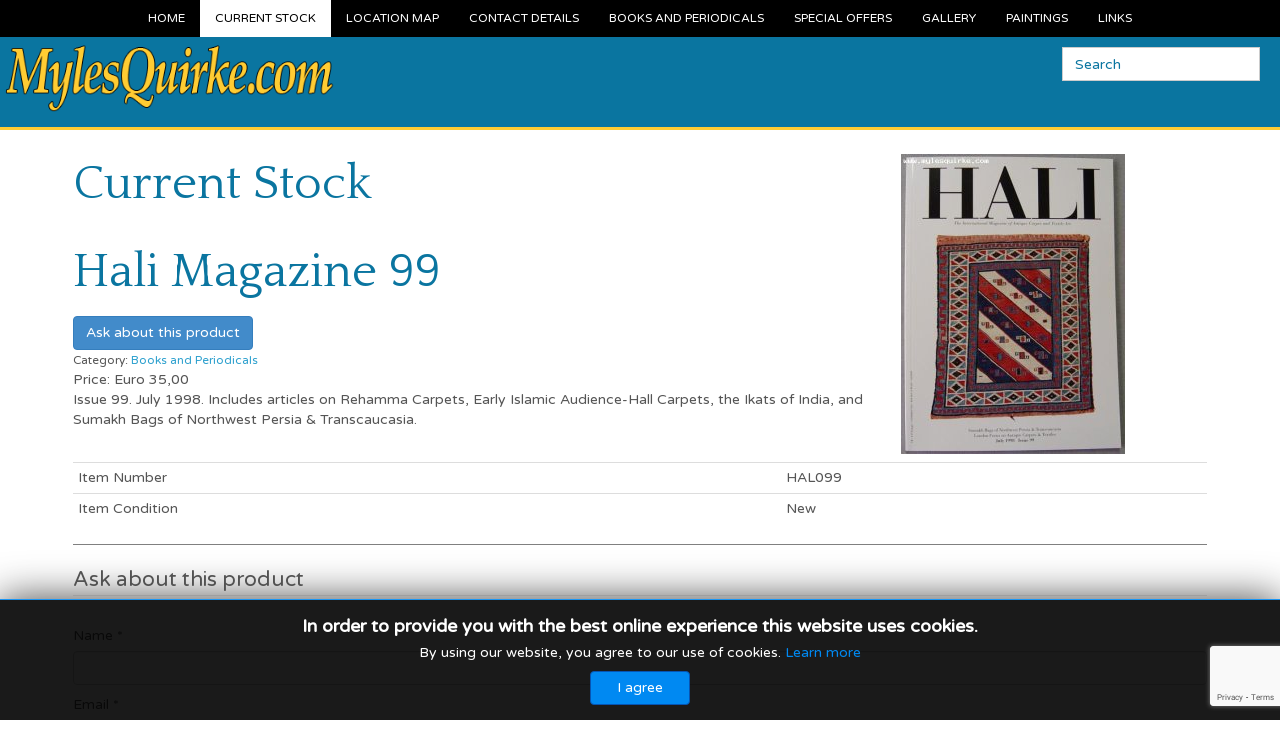

--- FILE ---
content_type: text/html; charset=utf-8
request_url: https://www.mylesquirke.com/current-stock/21-books-and-periodicals/517-hali-magazine-99
body_size: 27678
content:
	<!DOCTYPE html>
<html lang="en-gb" dir="ltr">
<head>
        <link href="https://www.mylesquirke.com/templates/mq426001/images/designer/dc28164e5c95256775f4aa1c244c516d_favicon.ico" rel="icon" type="image/x-icon" />
    <script>
    var themeHasJQuery = !!window.jQuery;
</script>
<script src="/templates/mq426001/jquery.js?version=1.0.560"></script>
<script>
    window._$ = jQuery.noConflict(themeHasJQuery);
</script>
    <meta name="viewport" content="width=device-width, initial-scale=1.0">
<script src="/templates/mq426001/bootstrap.min.js?version=1.0.560"></script>
<!--[if lte IE 9]>
<script src="/templates/mq426001/layout.ie.js?version=1.0.560"></script>
<link rel="stylesheet" href="/templates/mq426001/layout.ie.css?version=1.0.560" media="screen"/>
<![endif]-->
<link class="" href='//fonts.googleapis.com/css?family=Quattrocento:regular,700|Varela+Round:regular&subset=latin' rel='stylesheet' type='text/css'>
<script src="/templates/mq426001/layout.core.js?version=1.0.560"></script>
<script src="/templates/mq426001/CloudZoom.js?version=1.0.560" type="text/javascript"></script>
    
    <meta charset="utf-8">
	<meta name="rights" content="All rights reserved">
	<meta name="description" content="Est. back in 1982 in Stillorgan, County Dublin, Republic of Ireland. Large selection of Quality Turkish, Persian, Afghan and Caucasian rugs, carpets and runners">
	<title>Hali Magazine 99 - MylesQuirke.com</title>
	<link href="https://www.mylesquirke.com/current-stock/21-books-and-periodicals/517-hali-magazine-99" rel="canonical">
<link href="/media/plg_captcha_recaptcha_invisible/css/recaptcha_invisible.min.css?2dd162" rel="stylesheet">
	<link href="/media/djextensions/magnific/magnific.css" rel="stylesheet">
	<link href="/components/com_djcatalog2/themes/bootstrapped/css/theme.css" rel="stylesheet">
	<link href="/components/com_djcatalog2/themes/bootstrapped/css/responsive.css" rel="stylesheet">
	<link href="/media/jbmedia/css/cookies.css?2dd162" rel="stylesheet">
	<style> .djc_item .djc_mainimage { margin-left: 4px; margin-bottom: 4px; }  .djc_item .djc_mainimage img { padding: 4px; }  .djc_item .djc_thumbnail { margin-left: 4px; margin-bottom: 4px; }  .djc_item .djc_thumbnail img {  padding: 4px;  }  .djc_item .djc_images {width: 314px; }  .djc_item .djc_thumbnail { width: 102px; }  .djc_items .djc_image img { padding: 4px;} .djc_related_items .djc_image img { padding: 4px;} .djc_category .djc_mainimage { margin-left: 4px; margin-bottom: 4px; }  .djc_category .djc_mainimage img { padding: 4px; }  .djc_category .djc_thumbnail { margin-left: 4px; margin-bottom: 4px; }  .djc_category .djc_thumbnail img {  padding: 4px;  }  .djc_category .djc_images {width: 314px; }  .djc_category .djc_thumbnail { width: 102px; }  .djc_subcategory .djc_image img { padding: 4px;} .djc_producer .djc_mainimage { margin-left: 4px; margin-bottom: 4px; }  .djc_producer .djc_mainimage img { padding: 4px; }  .djc_producer .djc_thumbnail { margin-left: 4px; margin-bottom: 4px; }  .djc_producer .djc_thumbnail img {  padding: 4px;  }  .djc_producer .djc_images {width: 314px; }  .djc_producer .djc_thumbnail { width: 102px; } </style>
	<style>.my-own-class {opacity: 0; position: absolute; top: 0; left: 0; height: 0; width: 0; z-index: -1;}</style>
<script src="/media/vendor/jquery/js/jquery.min.js?3.7.1"></script>
	<script src="/media/legacy/js/jquery-noconflict.min.js?504da4"></script>
	<script type="application/json" class="joomla-script-options new">{"joomla.jtext":{"COM_DJCATALOG2_ADD_TO_CART_ERROR_COMBINATION_PARAMS_INVALID":"Please select all available features of this product.","COM_DJCATALOG2_PRODUCT_OUT_OF_STOCK":"Out of stock","COM_DJCATALOG2_PRODUCT_IN_STOCK":"In stock","COM_DJCATALOG2_PRODUCT_IN_STOCK_QTY":"In stock (%s items)","JLIB_FORM_CONTAINS_INVALID_FIELDS":"The form cannot be submitted as it's missing required data. <br> Please correct the marked fields and try again.","JLIB_FORM_FIELD_REQUIRED_VALUE":"Please fill in this field","JLIB_FORM_FIELD_REQUIRED_CHECK":"One of the options must be selected","JLIB_FORM_FIELD_INVALID_VALUE":"This value is not valid"},"system.paths":{"root":"","rootFull":"https:\/\/www.mylesquirke.com\/","base":"","baseFull":"https:\/\/www.mylesquirke.com\/"},"csrf.token":"273159b47b22069825d661bd05612ec1","system.keepalive":{"interval":3600000,"uri":"\/component\/ajax\/?format=json"}}</script>
	<script src="/media/system/js/core.min.js?a3d8f8"></script>
	<script src="/media/system/js/keepalive.min.js?08e025" type="module"></script>
	<script src="/media/system/js/fields/validate.min.js?75ac5d" type="module"></script>
	<script src="/media/plg_captcha_recaptcha_invisible/js/recaptcha.min.js?2dd162" defer></script>
	<script src="https://www.google.com/recaptcha/api.js?onload=JoomlainitReCaptchaInvisible&amp;render=explicit&amp;hl=en-GB" defer></script>
	<script src="/media/djextensions/magnific/magnific.js"></script>
	<script src="/components/com_djcatalog2/assets/magnific/magnific-init.js"></script>
	<script src="/components/com_djcatalog2/themes/bootstrapped/js/theme.js"></script>
	<script src="https://www.mylesquirke.com/plugins/system/djcatalog2ajaxfilters/assets/ajaxfilters.js"></script>
	<script src="https://www.googletagmanager.com/gtag/js?id=UA-4679231-8" async></script>
	<script>
				window.DJC2BaseUrl = "";
			</script>
	<script>(function($){
			$(document).ready(function(){
				new DJCatalog2AjaxFilters({"base_url":"https:\/\/www.mylesquirke.com\/","catalog_base_url":"\/component\/djcatalog2\/items","scroll_to":"none","scroll_offest":0});
			});
		})(jQuery);</script>
	<script>
window.dataLayer = window.dataLayer || [];
function gtag(){dataLayer.push(arguments);}
gtag('js', new Date());
gtag('config', 'UA-4679231-8');
</script>
	<meta property="og:title" content="Hali Magazine 99 - MylesQuirke.com" />
	<meta property="og:description" content="Issue 99. July 1998. Includes articles on Rehamma Carpets, Early Islamic Audience-Hall Carpets, the Ikats of India, and Sumakh Bags of Northwest Persia & Transcaucasia." />
	<meta property="og:url" content="https://www.mylesquirke.com/current-stock/21-books-and-periodicals/517-hali-magazine-99" />
	<meta property="og:image" content="https://www.mylesquirke.com/media/djcatalog2/images/item/5/hali-magazine-99_f.jpg" />
	<meta property="og:image:width" content="448" />
	<meta property="og:image:height" content="600" />
	<meta property="twitter:card" content="summary" />
	<meta property="twitter:title" content="Hali Magazine 99 - MylesQuirke.com" />
	<meta property="twitter:description" content="Issue 99. July 1998. Includes articles on Rehamma Carpets, Early Islamic Audience-Hall Carpets, the Ikats of India, and Sumakh Bags of Northwest Persia & Transcaucasia." />
	<meta property="twitter:image:src" content="https://www.mylesquirke.com/media/djcatalog2/images/item/5/hali-magazine-99_f.jpg" />
	<meta property="twitter:image:width" content="448" />
	<meta property="twitter:image:height" content="600" />
        <link rel="stylesheet" href="/templates/mq426001/css/bootstrap.min.css?version=1.0.560" media="screen" />
            <link rel="stylesheet" href="/templates/mq426001/css/template.min.css?version=1.0.560" media="screen" />
            <script src="/templates/mq426001/script.js?version=1.0.560"></script>
    
</head>
<body class=" bootstrap bd-body-2  bd-pagebackground  bd-margins">
    <header class=" bd-headerarea-1 bd-margins">
        <div data-affix
     data-offset=""
     data-fix-at-screen="top"
     data-clip-at-control="top"
     
 data-enable-lg
     
 data-enable-md
     
 data-enable-sm
     
     class=" bd-affix-2 bd-no-margins bd-margins "><section class=" bd-section-3 bd-page-width bd-tagstyles bd-custom-inputs  " id="section3" data-section-title="Full Width Menu">
    <div class="bd-container-inner bd-margins clearfix">
                    
        <nav class=" bd-hmenu-1"  data-responsive-menu="true" data-responsive-levels="expand on click" data-responsive-type="" data-offcanvas-delay="0ms" data-offcanvas-duration="700ms" data-offcanvas-timing-function="ease">
                        
                <div class=" bd-menuoverlay-11 bd-menu-overlay"></div>
                <div class=" bd-responsivemenu-11 collapse-button">
    <div class="bd-container-inner">
        <div class="bd-menuitem-10 ">
            <a  data-toggle="collapse"
                data-target=".bd-hmenu-1 .collapse-button + .navbar-collapse"
                href="#" onclick="return false;">
                    <span>MENU</span>
            </a>
        </div>
    </div>
</div>
                <div class="navbar-collapse collapse ">
            <div class=" bd-horizontalmenu-48 clearfix">
    <div class="bd-container-inner">
        
                
<ul class=" bd-menu-42 nav nav-center nav-pills" >
                        
        <li class=" bd-menuitem-22 bd-toplevel-item  item-101 ">
<a href="/"><span>Home</span></a></li>                        
        <li class=" bd-menuitem-22 bd-toplevel-item bd-submenu-icon-only item-139  current deeper parent">
<a class="  active" href="/current-stock"><span>Current Stock</span></a>        <div class="bd-menu-28-popup">
                            <ul class=" bd-menu-28  bd-no-margins">
                                            
        <li class=" bd-menuitem-27 bd-sub-item item-192 ">
<a href="/current-stock?price_from=&amp;price_to=&amp;search=&amp;cm=0&amp;order=i.name&amp;dir=asc#tlb"><span>See All Stock</span></a></li>                        
        <li class=" bd-menuitem-27 bd-sub-item item-191 ">
<a href="/current-stock/advanced-search"><span>Advanced Search</span></a></li></ul></div></li>                        
        <li class=" bd-menuitem-22 bd-toplevel-item  item-112 ">
<a href="/location-map"><span>Location Map</span></a></li>                        
        <li class=" bd-menuitem-22 bd-toplevel-item  item-135 ">
<a href="/contact-details"><span>Contact Details</span></a></li>                        
        <li class=" bd-menuitem-22 bd-toplevel-item  item-138 ">
<a href="/books-and-periodicals"><span>Books and Periodicals</span></a></li>                        
        <li class=" bd-menuitem-22 bd-toplevel-item  item-143 ">
<a href="/special-offers"><span>Special Offers</span></a></li>                        
        <li class=" bd-menuitem-22 bd-toplevel-item  item-144 ">
<a href="/gallery"><span>Gallery</span></a></li>                        
        <li class=" bd-menuitem-22 bd-toplevel-item  item-137 ">
<a href="/paintings"><span>Paintings</span></a></li>                        
        <li class=" bd-menuitem-22 bd-toplevel-item  item-136 ">
<a href="/links"><span>Links</span></a></li>                </ul>        
    </div>
</div>                <div class="bd-menu-close-icon">
    <a href="#" class="bd-icon  bd-icon-38"></a>
</div>
            
                </div>
                    </nav>
        
    	
		<a class=" bd-logo-2 bd-imagescaling bd-imagescaling-2" href="/">
<img class=" bd-imagestyles-19" src="https://www.mylesquirke.com/templates/mq426001/images/designer/c64fbd1ea9c436dca5805eb8ac6d16b5_mylesquirkev01logo400px.png"
 alt="MylesQuirke.com">
</a>
	
		    
        <div class=" bd-joomlaposition-3 hidden-sm hidden-xs clearfix" >
            <div class=" bd-block-8 bd-own-margins " >
            
    <div class="bd-blockcontent bd-tagstyles">
        
<form action="/component/djcatalog2/?task=search" method="post" name="DJC2searchForm_123" id="DJC2searchForm_123" >
	<fieldset class="djc_mod_search djc_clearfix">
		<div class="input-group">
						<input type="text" aria-label="Search value" class="input form-control" name="search" id="mod_djcatsearch_123" value="" placeholder="Search"  />
					</div>
	</fieldset>
    
	<input type="hidden" name="option" value="com_djcatalog2" />
	<input type="hidden" name="view" value="items" />
	<input type="hidden" name="cid" value="0" />
	<input type="hidden" name="task" value="search" />
	<input type="submit" style="display: none;"/>
</form>
    </div>
    
</div>
        </div>
        	
		<div class=" bd-socialicons-2">
    
    
    
    
    
    
    
    
    
    
    
</div>
    </div>
</section></div>
	
		    	
		<div class="bd-containereffect-4 container-effect container ">    
        <div class=" bd-joomlaposition-2 hidden-md hidden-lg  clearfix" >
            <div class=" bd-block-15 bd-own-margins " >
            
    <div class="bd-blockcontent bd-tagstyles">
        
<form action="/component/djcatalog2/?task=search" method="post" name="DJC2searchForm_138" id="DJC2searchForm_138" >
	<fieldset class="djc_mod_search djc_clearfix">
		<div class="input-group">
						<input type="text" aria-label="Search value" class="input form-control" name="search" id="mod_djcatsearch_138" value="" placeholder="Search"  />
					</div>
	</fieldset>
    
	<input type="hidden" name="option" value="com_djcatalog2" />
	<input type="hidden" name="view" value="items" />
	<input type="hidden" name="cid" value="0" />
	<input type="hidden" name="task" value="search" />
	<input type="submit" style="display: none;"/>
</form>
    </div>
    
</div>
        </div>
        </div>
</header>
	
		<div class=" bd-stretchtobottom-7 bd-stretch-to-bottom" data-control-selector=".bd-contentlayout-2">
<div class="bd-contentlayout-2  bd-sheetstyles-6  bd-no-margins bd-margins" >
    <div class="bd-container-inner">

        <div class="bd-flex-vertical bd-stretch-inner bd-contentlayout-offset">
            
                     <div class="bd-flex-horizontal bd-flex-wide bd-no-margins">
                
                         <div class="bd-flex-vertical bd-flex-wide bd-no-margins">
                    

                    <div class=" bd-layoutitemsbox-18 bd-flex-wide bd-no-margins">
    <div class=" bd-content-2">
    <div itemscope itemtype="http://schema.org/Product">
    <meta itemprop="url"
          content="https://www.mylesquirke.com/current-stock/21-books-and-periodicals/517-hali-magazine-99"/>
    <div id="djcatalog"
         class="djc_clearfix djc_item djc_theme_bootstrapped">
		
		
						
<div class="djc_images  pull-right">
			<div class="djc_mainimage">
					<a data-type="image" class="djimagebox mfp-image" title="429a" href="/media/djcatalog2/images/item/5/hali-magazine-99_f.jpg">
				<img data-type="image" itemprop="image" id="djc_mainimage" class="img-polaroid" alt="429a" src="/media/djcatalog2/images/item/5/hali-magazine-99_l.jpg" />
			</a>
			</div>
			<meta itemprop="image" content="https://www.mylesquirke.com/media/djcatalog2/images/item/5/hali-magazine-99_f.jpg" /></div>

		            <h1 class="componentheading djc_page_heading" >
				Current Stock            </h1>
				
		
		            <h2 class="djc_title" itemprop="name">
								
				Hali Magazine 99            </h2>
		
				
				
		
		
		            <div class="djc_toolbar">
				                    <button id="djc_contact_form_button" role="button" role="button"
                            class="btn btn-primary  btn-mini">Ask about this product</button>
																            </div>
		
		
        <div class="djc_description">
            <div class="djc_item_info">
				                    <div class="djc_category_info">
                        <small>
							Category: <a
                                href="/current-stock/21-books-and-periodicals">
                                <span>Books and Periodicals</span></a>
							                        </small>
                    </div>
								
				
				
				
				
								
									
	<div class="djc_price" data-itemid="517" aria-live="polite"  itemprop="offers" itemscope itemtype="http://schema.org/Offer" >
					<span class="djc_price_label">Price: </span>
			<span class="djc_price_normal djc_price_new"><span class="djc_price_unit">Euro </span><span class="djc_price_value">35,00</span></span>
				
				<meta itemprop="price" content="35.0000" />
		<meta itemprop="priceCurrency" content="" />
			</div>
				
				
				
				
				            </div>

			<div class="djc_desc_wrap" itemprop="description">
					            <div class="djc_fulltext"><p>Issue 99. July 1998. Includes articles on Rehamma Carpets, Early Islamic Audience-Hall Carpets, the Ikats of India, and Sumakh Bags of Northwest Persia &amp; Transcaucasia.</p></div>
           	</div>
			
												                        <div class="djc_attributes djc_attribute_group djc_attribute_group-0">
							                            <table class="table table-condensed">
								<tr class="djc_attribute djc_ef_itemnumber">
	<td class="djc_label">
	<span class="djc_attribute-label">Item Number</span>	</td>
	<td  class="djc_value">
	HAL099	</td>
</tr>
<tr class="djc_attribute djc_ef_itemcondition">
	<td class="djc_label">
	<span class="djc_attribute-label">Item Condition</span>	</td>
	<td  class="djc_value">
	New	</td>
</tr>
                            </table>
                        </div>
												
			
			
			
						                <div class="djc_clear"></div> <hr style="height:1px;border-width:0;color:gray;background-color:gray"> 
                <div class="djc_contact_form_wrapper" id="contactform">
					
<div class="djc_contact_form">
	<form id="djc_contact_form" action="/current-stock/21-books-and-periodicals/517-hali-magazine-99" method="post" class="form-validate ">
		<fieldset>
			<legend>
				Ask about this product							</legend>
				<div class="control-group">
					<div class="control-label"><label id="jform_contact_name-lbl" for="jform_contact_name" class="required">
    Name<span class="star" aria-hidden="true">&#160;*</span></label>
</div>
					<div class="controls">

    
    <input
        type="text"
        name="jform[contact_name]"
        id="jform_contact_name"
        value=""
                class="form-control input form-control input-large required" size="40"         required       >

    

</div>
				</div>
				<div class="control-group">
					<div class="control-label"><label id="jform_contact_email-lbl" for="jform_contact_email" class="required">
    Email<span class="star" aria-hidden="true">&#160;*</span></label>
</div>
					<div class="controls"><input type="email" inputmode="email" name="jform[contact_email]" class="form-control validate-email input form-control input-large required" id="jform_contact_email" value="" size="40" required></div>
				</div>
				
																																
				<div class="control-group">
					<div class="control-label"><label id="jform_contact_subject-lbl" for="jform_contact_subject" class="required">
    Subject<span class="star" aria-hidden="true">&#160;*</span></label>
</div>
					<div class="controls">

    
    <input
        type="text"
        name="jform[contact_subject]"
        id="jform_contact_subject"
        value="Hali Magazine 99"
                class="form-control input form-control input-large required" size="40"         required       >

    

</div>
				</div>
				<div class="control-group">
					<div class="control-label"><label id="jform_contact_message-lbl" for="jform_contact_message" class="required">
    Message<span class="star" aria-hidden="true">&#160;*</span></label>
</div>
					<div class="controls"><textarea name="jform[contact_message]" id="jform_contact_message"  cols="50"  rows="10" class="form-control input form-control input-large required"       required       ></textarea></div>
				</div>
																		     			          			     			          			               			               			                    			                    	<div class="control-group">
			                         <div class="control-label">
			                            <label id="jform_captcha-lbl" for="jform_captcha" class="required">
    Verification<span class="star" aria-hidden="true">&#160;*</span></label>
			                            			                         </div>
			                         <div class="controls"><div id="jform_captcha" class=" required g-recaptcha" data-sitekey="6LduqAoeAAAAAG38mn1ivnkI_vVxDGyoFq2OIXap" data-badge="bottomright" data-size="invisible" data-tabindex="0" data-callback="" data-expired-callback="" data-error-callback=""></div></div>
			                         </div>
			                    			               			          			     				<div class="controls">
					<button class="btn btn-primary  validate" type="submit">Send</button>
											<button id="djc_contact_form_button_close" class="btn btn-primary">Close form</button>
										<input type="hidden" name="option" value="com_djcatalog2" />
					<input type="hidden" name="task" value="item.contact" />
					<input type="hidden" name="id" value="517:hali-magazine-99" />
					<input type="hidden" name="273159b47b22069825d661bd05612ec1" value="1">				</div>
		</fieldset>
	</form>
</div>

                </div>
			
			
			                <div class="djc_product_bottom_nav djc_clearfix">
					                        <a class="djc_prev_btn"
                           href="/current-stock/21-books-and-periodicals/516-hali-magazine-98"><span
                                    class=" btn">&laquo; previous</span></a>
										                        <a class="djc_next_btn"
                           href="/current-stock/21-books-and-periodicals/518-hali-magazine-100"><span
                                    class=" btn">next &raquo;</span></a>
					                </div>
			
													
			
			        </div>

		
		
		
		    </div>
</div></div>
</div>

                    
                </div>
                
            </div>
            
        </div>

    </div>
</div></div>
	
		<footer class=" bd-footerarea-1 bd-margins">
        <section class=" bd-section-5 bd-page-width bd-tagstyles " id="section2" data-section-title="">
    <div class="bd-container-inner bd-margins clearfix">
                    
        <nav class=" bd-hmenu-7 bd-page-width "  data-responsive-menu="true" data-responsive-levels="expand on click" data-responsive-type="" data-offcanvas-delay="0ms" data-offcanvas-duration="700ms" data-offcanvas-timing-function="ease">
                        
                <div class=" bd-menuoverlay-3 bd-menu-overlay"></div>
                <div class=" bd-responsivemenu-6 collapse-button">
    <div class="bd-container-inner">
        <div class="bd-menuitem-26 ">
            <a  data-toggle="collapse"
                data-target=".bd-hmenu-7 .collapse-button + .navbar-collapse"
                href="#" onclick="return false;">
                    <span>Menu</span>
            </a>
        </div>
    </div>
</div>
                <div class="navbar-collapse collapse ">
            <div class=" bd-horizontalmenu-3 clearfix">
    <div class="bd-container-inner">
        
                
<ul class=" bd-menu-5 nav nav-center nav-pills" >
                        
        <li class=" bd-menuitem-17 bd-toplevel-item  item-129 ">
<a href="/sitemap?view=html&amp;id=1"><span>Sitemap</span></a></li>                        
        <li class=" bd-menuitem-17 bd-toplevel-item  item-114 ">
<a href="/login"><span>Login</span></a></li>                        
        <li class=" bd-menuitem-17 bd-toplevel-item  item-113 ">
<a href="/cookie-policy"><span>Cookie Policy</span></a></li>                </ul>        
    </div>
</div>                <div class="bd-menu-close-icon">
    <a href="#" class="bd-icon  bd-icon-80"></a>
</div>
            
                </div>
                    </nav>
        
    	
		    
        <div class=" bd-joomlaposition-26 bd-page-width  clearfix" >
            <div class=" bd-block-14 bd-own-margins " >
            
    <div class="bd-blockcontent bd-tagstyles">
            <div style=" text-align:center;" class="copyright">
        &nbsp;&nbsp;&copy;&nbsp;Copyright&nbsp;2002-2025&nbsp;-&nbsp;MylesQuirke.Com&nbsp;-&nbsp;webdesign by&nbsp;<a href="https://www.gaatec.com" title="Link to Webdesigner" target="_blank">GaaTec Webdesign</a>    </div>    </div>
    
</div>
        <div class=" bd-block-14 bd-own-margins " >
            
    <div class="bd-blockcontent bd-tagstyles">
        <!--googleoff: all-->
	<style type="text/css">
		.jb-decline.link {
			color: #37a4fc;
			padding: 0;
		}
	</style>
	<!-- Template Decline -->
	<div class="jb-cookie-decline  robots-noindex robots-nofollow robots-nocontent" style="display: none;">
		In order to provide you with the best online experience this website uses cookies.		<span class="jb-decline link">Delete cookies</span>
	</div>
	<!-- Template Default bootstrap -->
	<div class="jb-cookie bottom black blue  robots-noindex robots-nofollow robots-nocontent" style="display: none;">
		<!-- BG color -->
		<div class="jb-cookie-bg black"></div>
	    
		<p class="jb-cookie-title">In order to provide you with the best online experience this website uses cookies.</p>
		<p>By using our website, you agree to our use of cookies.												<a href="/cookie-policy">Learn more</a>
									</p>
		<div class="jb-accept btn blue">I agree</div>
	</div>
	
	
<!--googleon: all--><script type="text/javascript">
    jQuery(document).ready(function () { 
    	function setCookie(c_name,value,exdays,domain) {
			if (domain != '') {domain = '; domain=' + domain}

			var exdate=new Date();
			exdate.setDate(exdate.getDate() + exdays);
			var c_value=escape(value) + ((exdays==null) ? "" : "; expires="+exdate.toUTCString()) + "; path=/" + domain;

			document.cookie=c_name + "=" + c_value;
		}

		var $jb_cookie = jQuery('.jb-cookie'),
			cookieValue = document.cookie.replace(/(?:(?:^|.*;\s*)jbcookies\s*\=\s*([^;]*).*$)|^.*$/, "$1");

		if (cookieValue === '') { // NO EXIST
			$jb_cookie.delay(1000).slideDown('fast');
					} else { // YES EXIST
				jQuery('.jb-cookie-decline').fadeIn('slow', function() {});
				}

		jQuery('.jb-accept').click(function() {
			setCookie("jbcookies","yes",90,"");
			$jb_cookie.slideUp('slow');
			jQuery('.jb-cookie-decline').fadeIn('slow', function() {});
		});

		jQuery('.jb-decline').click(function() {
			jQuery('.jb-cookie-decline').fadeOut('slow', function() {
							});
			setCookie("jbcookies","",0,"");
			$jb_cookie.delay(1000).slideDown('fast');
		});
    });
</script>
    </div>
    
</div>
        </div>
        	
		    	
		<div class=" bd-layoutcontainer-17 bd-page-width  bd-columns bd-no-margins">
    <div class="bd-container-inner">
        <div class="container-fluid">
            <div class="row ">
                <div class=" bd-columnwrapper-31 
 col-md-3
 col-sm-6
 col-xs-12">
    <div class="bd-layoutcolumn-31 bd-column" ><div class="bd-vertical-align-wrapper">    </div></div>
</div>
	
		<div class=" bd-columnwrapper-35 
 col-md-3
 col-sm-6
 col-xs-12">
    <div class="bd-layoutcolumn-35 bd-column" ><div class="bd-vertical-align-wrapper">    </div></div>
</div>
	
		<div class=" bd-columnwrapper-37 
 col-md-3
 col-sm-6
 col-xs-12">
    <div class="bd-layoutcolumn-37 bd-column" ><div class="bd-vertical-align-wrapper">    </div></div>
</div>
	
		<div class=" bd-columnwrapper-39 
 col-md-3
 col-sm-6
 col-xs-12">
    <div class="bd-layoutcolumn-39 bd-column" ><div class="bd-vertical-align-wrapper">    </div></div>
</div>
            </div>
        </div>
    </div>
</div>
	
		
    </div>
</section>
</footer>
	
		<div data-smooth-scroll data-animation-time="250" class=" bd-smoothscroll-3"><a href="#" class=" bd-backtotop-1 ">
    <span class="bd-icon-66 bd-icon "></span>
</a></div>
</body>
</html>	

--- FILE ---
content_type: text/html; charset=utf-8
request_url: https://www.google.com/recaptcha/api2/anchor?ar=1&k=6LduqAoeAAAAAG38mn1ivnkI_vVxDGyoFq2OIXap&co=aHR0cHM6Ly93d3cubXlsZXNxdWlya2UuY29tOjQ0Mw..&hl=en-GB&v=TkacYOdEJbdB_JjX802TMer9&size=invisible&badge=bottomright&anchor-ms=20000&execute-ms=15000&cb=wl0m78m64hs3
body_size: 45777
content:
<!DOCTYPE HTML><html dir="ltr" lang="en-GB"><head><meta http-equiv="Content-Type" content="text/html; charset=UTF-8">
<meta http-equiv="X-UA-Compatible" content="IE=edge">
<title>reCAPTCHA</title>
<style type="text/css">
/* cyrillic-ext */
@font-face {
  font-family: 'Roboto';
  font-style: normal;
  font-weight: 400;
  src: url(//fonts.gstatic.com/s/roboto/v18/KFOmCnqEu92Fr1Mu72xKKTU1Kvnz.woff2) format('woff2');
  unicode-range: U+0460-052F, U+1C80-1C8A, U+20B4, U+2DE0-2DFF, U+A640-A69F, U+FE2E-FE2F;
}
/* cyrillic */
@font-face {
  font-family: 'Roboto';
  font-style: normal;
  font-weight: 400;
  src: url(//fonts.gstatic.com/s/roboto/v18/KFOmCnqEu92Fr1Mu5mxKKTU1Kvnz.woff2) format('woff2');
  unicode-range: U+0301, U+0400-045F, U+0490-0491, U+04B0-04B1, U+2116;
}
/* greek-ext */
@font-face {
  font-family: 'Roboto';
  font-style: normal;
  font-weight: 400;
  src: url(//fonts.gstatic.com/s/roboto/v18/KFOmCnqEu92Fr1Mu7mxKKTU1Kvnz.woff2) format('woff2');
  unicode-range: U+1F00-1FFF;
}
/* greek */
@font-face {
  font-family: 'Roboto';
  font-style: normal;
  font-weight: 400;
  src: url(//fonts.gstatic.com/s/roboto/v18/KFOmCnqEu92Fr1Mu4WxKKTU1Kvnz.woff2) format('woff2');
  unicode-range: U+0370-0377, U+037A-037F, U+0384-038A, U+038C, U+038E-03A1, U+03A3-03FF;
}
/* vietnamese */
@font-face {
  font-family: 'Roboto';
  font-style: normal;
  font-weight: 400;
  src: url(//fonts.gstatic.com/s/roboto/v18/KFOmCnqEu92Fr1Mu7WxKKTU1Kvnz.woff2) format('woff2');
  unicode-range: U+0102-0103, U+0110-0111, U+0128-0129, U+0168-0169, U+01A0-01A1, U+01AF-01B0, U+0300-0301, U+0303-0304, U+0308-0309, U+0323, U+0329, U+1EA0-1EF9, U+20AB;
}
/* latin-ext */
@font-face {
  font-family: 'Roboto';
  font-style: normal;
  font-weight: 400;
  src: url(//fonts.gstatic.com/s/roboto/v18/KFOmCnqEu92Fr1Mu7GxKKTU1Kvnz.woff2) format('woff2');
  unicode-range: U+0100-02BA, U+02BD-02C5, U+02C7-02CC, U+02CE-02D7, U+02DD-02FF, U+0304, U+0308, U+0329, U+1D00-1DBF, U+1E00-1E9F, U+1EF2-1EFF, U+2020, U+20A0-20AB, U+20AD-20C0, U+2113, U+2C60-2C7F, U+A720-A7FF;
}
/* latin */
@font-face {
  font-family: 'Roboto';
  font-style: normal;
  font-weight: 400;
  src: url(//fonts.gstatic.com/s/roboto/v18/KFOmCnqEu92Fr1Mu4mxKKTU1Kg.woff2) format('woff2');
  unicode-range: U+0000-00FF, U+0131, U+0152-0153, U+02BB-02BC, U+02C6, U+02DA, U+02DC, U+0304, U+0308, U+0329, U+2000-206F, U+20AC, U+2122, U+2191, U+2193, U+2212, U+2215, U+FEFF, U+FFFD;
}
/* cyrillic-ext */
@font-face {
  font-family: 'Roboto';
  font-style: normal;
  font-weight: 500;
  src: url(//fonts.gstatic.com/s/roboto/v18/KFOlCnqEu92Fr1MmEU9fCRc4AMP6lbBP.woff2) format('woff2');
  unicode-range: U+0460-052F, U+1C80-1C8A, U+20B4, U+2DE0-2DFF, U+A640-A69F, U+FE2E-FE2F;
}
/* cyrillic */
@font-face {
  font-family: 'Roboto';
  font-style: normal;
  font-weight: 500;
  src: url(//fonts.gstatic.com/s/roboto/v18/KFOlCnqEu92Fr1MmEU9fABc4AMP6lbBP.woff2) format('woff2');
  unicode-range: U+0301, U+0400-045F, U+0490-0491, U+04B0-04B1, U+2116;
}
/* greek-ext */
@font-face {
  font-family: 'Roboto';
  font-style: normal;
  font-weight: 500;
  src: url(//fonts.gstatic.com/s/roboto/v18/KFOlCnqEu92Fr1MmEU9fCBc4AMP6lbBP.woff2) format('woff2');
  unicode-range: U+1F00-1FFF;
}
/* greek */
@font-face {
  font-family: 'Roboto';
  font-style: normal;
  font-weight: 500;
  src: url(//fonts.gstatic.com/s/roboto/v18/KFOlCnqEu92Fr1MmEU9fBxc4AMP6lbBP.woff2) format('woff2');
  unicode-range: U+0370-0377, U+037A-037F, U+0384-038A, U+038C, U+038E-03A1, U+03A3-03FF;
}
/* vietnamese */
@font-face {
  font-family: 'Roboto';
  font-style: normal;
  font-weight: 500;
  src: url(//fonts.gstatic.com/s/roboto/v18/KFOlCnqEu92Fr1MmEU9fCxc4AMP6lbBP.woff2) format('woff2');
  unicode-range: U+0102-0103, U+0110-0111, U+0128-0129, U+0168-0169, U+01A0-01A1, U+01AF-01B0, U+0300-0301, U+0303-0304, U+0308-0309, U+0323, U+0329, U+1EA0-1EF9, U+20AB;
}
/* latin-ext */
@font-face {
  font-family: 'Roboto';
  font-style: normal;
  font-weight: 500;
  src: url(//fonts.gstatic.com/s/roboto/v18/KFOlCnqEu92Fr1MmEU9fChc4AMP6lbBP.woff2) format('woff2');
  unicode-range: U+0100-02BA, U+02BD-02C5, U+02C7-02CC, U+02CE-02D7, U+02DD-02FF, U+0304, U+0308, U+0329, U+1D00-1DBF, U+1E00-1E9F, U+1EF2-1EFF, U+2020, U+20A0-20AB, U+20AD-20C0, U+2113, U+2C60-2C7F, U+A720-A7FF;
}
/* latin */
@font-face {
  font-family: 'Roboto';
  font-style: normal;
  font-weight: 500;
  src: url(//fonts.gstatic.com/s/roboto/v18/KFOlCnqEu92Fr1MmEU9fBBc4AMP6lQ.woff2) format('woff2');
  unicode-range: U+0000-00FF, U+0131, U+0152-0153, U+02BB-02BC, U+02C6, U+02DA, U+02DC, U+0304, U+0308, U+0329, U+2000-206F, U+20AC, U+2122, U+2191, U+2193, U+2212, U+2215, U+FEFF, U+FFFD;
}
/* cyrillic-ext */
@font-face {
  font-family: 'Roboto';
  font-style: normal;
  font-weight: 900;
  src: url(//fonts.gstatic.com/s/roboto/v18/KFOlCnqEu92Fr1MmYUtfCRc4AMP6lbBP.woff2) format('woff2');
  unicode-range: U+0460-052F, U+1C80-1C8A, U+20B4, U+2DE0-2DFF, U+A640-A69F, U+FE2E-FE2F;
}
/* cyrillic */
@font-face {
  font-family: 'Roboto';
  font-style: normal;
  font-weight: 900;
  src: url(//fonts.gstatic.com/s/roboto/v18/KFOlCnqEu92Fr1MmYUtfABc4AMP6lbBP.woff2) format('woff2');
  unicode-range: U+0301, U+0400-045F, U+0490-0491, U+04B0-04B1, U+2116;
}
/* greek-ext */
@font-face {
  font-family: 'Roboto';
  font-style: normal;
  font-weight: 900;
  src: url(//fonts.gstatic.com/s/roboto/v18/KFOlCnqEu92Fr1MmYUtfCBc4AMP6lbBP.woff2) format('woff2');
  unicode-range: U+1F00-1FFF;
}
/* greek */
@font-face {
  font-family: 'Roboto';
  font-style: normal;
  font-weight: 900;
  src: url(//fonts.gstatic.com/s/roboto/v18/KFOlCnqEu92Fr1MmYUtfBxc4AMP6lbBP.woff2) format('woff2');
  unicode-range: U+0370-0377, U+037A-037F, U+0384-038A, U+038C, U+038E-03A1, U+03A3-03FF;
}
/* vietnamese */
@font-face {
  font-family: 'Roboto';
  font-style: normal;
  font-weight: 900;
  src: url(//fonts.gstatic.com/s/roboto/v18/KFOlCnqEu92Fr1MmYUtfCxc4AMP6lbBP.woff2) format('woff2');
  unicode-range: U+0102-0103, U+0110-0111, U+0128-0129, U+0168-0169, U+01A0-01A1, U+01AF-01B0, U+0300-0301, U+0303-0304, U+0308-0309, U+0323, U+0329, U+1EA0-1EF9, U+20AB;
}
/* latin-ext */
@font-face {
  font-family: 'Roboto';
  font-style: normal;
  font-weight: 900;
  src: url(//fonts.gstatic.com/s/roboto/v18/KFOlCnqEu92Fr1MmYUtfChc4AMP6lbBP.woff2) format('woff2');
  unicode-range: U+0100-02BA, U+02BD-02C5, U+02C7-02CC, U+02CE-02D7, U+02DD-02FF, U+0304, U+0308, U+0329, U+1D00-1DBF, U+1E00-1E9F, U+1EF2-1EFF, U+2020, U+20A0-20AB, U+20AD-20C0, U+2113, U+2C60-2C7F, U+A720-A7FF;
}
/* latin */
@font-face {
  font-family: 'Roboto';
  font-style: normal;
  font-weight: 900;
  src: url(//fonts.gstatic.com/s/roboto/v18/KFOlCnqEu92Fr1MmYUtfBBc4AMP6lQ.woff2) format('woff2');
  unicode-range: U+0000-00FF, U+0131, U+0152-0153, U+02BB-02BC, U+02C6, U+02DA, U+02DC, U+0304, U+0308, U+0329, U+2000-206F, U+20AC, U+2122, U+2191, U+2193, U+2212, U+2215, U+FEFF, U+FFFD;
}

</style>
<link rel="stylesheet" type="text/css" href="https://www.gstatic.com/recaptcha/releases/TkacYOdEJbdB_JjX802TMer9/styles__ltr.css">
<script nonce="eIod4aiybgitXClLYMavqQ" type="text/javascript">window['__recaptcha_api'] = 'https://www.google.com/recaptcha/api2/';</script>
<script type="text/javascript" src="https://www.gstatic.com/recaptcha/releases/TkacYOdEJbdB_JjX802TMer9/recaptcha__en_gb.js" nonce="eIod4aiybgitXClLYMavqQ">
      
    </script></head>
<body><div id="rc-anchor-alert" class="rc-anchor-alert"></div>
<input type="hidden" id="recaptcha-token" value="[base64]">
<script type="text/javascript" nonce="eIod4aiybgitXClLYMavqQ">
      recaptcha.anchor.Main.init("[\x22ainput\x22,[\x22bgdata\x22,\x22\x22,\[base64]/[base64]/[base64]/[base64]/[base64]/[base64]/[base64]/[base64]/[base64]/[base64]/[base64]/[base64]/[base64]/[base64]\\u003d\x22,\[base64]\\u003d\x22,\[base64]/DijhUMh07w5FLwqQKdMKkQWPDsxRbQXPDvMKOwoR+UMKfeMKnwpAjXsOkw71NFWITwpDDrcKcNGDDssOewovDu8K2TyVmw6h/[base64]/CjGF6wobDtzsbAEHCqgYnw4AVw6XDug9twqgrEBXCscKJwozCoFTDoMOtwq4mYMKzdMKXQz8/wqjDiRHCscKRfGNSRB0JfgLCrxg8Y3gJw6UZeE0IX8Kmwp81wqzCs8OIw4bDqsO/BTgVwqnDhcOFM2hgw47DvXYZbsKuKXx+ZRnCrsOMw5XCp8OnVMOXAEk4wrhwYgDCosOAan/[base64]/DrXhLwqbCg8O6DMKBwq0ZwoTDoAPDrcOSGApHAsKrwrRHUk0ww4QYG2McCsOAK8Olw4XDvcOKIggdHAstBMK+wppawo5FNi/CsSMow53Dl0QIw745w4/Cglg6VFvCnMO+w6wZK8OWwrLDo2zDqsOTwoXDuMOdacKpw7XCjG0owqZkccKtw77DpcOiHmUiw6TDmGPCucOePwnDssOJwqPDkMOgwoXDuwLDpcK0w4bCm0wqRFAsZx51KMKHMVM+SiRlCiPCkinDoGhEw5PDoSECJMOcw7I7wqTCiTTDjRXDh8KOwpN/C2coUMO2ZAXCjcO7Oi/DpcKDw6luwrgCC8O1w49OZ8OdQwRacsOlwrXDuBVWw6nCiy/DiEXCil7DoMOIwqR8w7rCkzzDq24bw7J/wq7DjMOYwoU2c1rDjMKMXgBzCWxVwphzF03Cl8OaRcKRWGllwrdiwoJyIMKNZcO9w6HDocK6w77DmCIqdcKFGmXCqVx6OickwrBDb2ASY8OObkFPF1cQSFVufjIZL8OZNyd+woXDgXrDpMKjw4E4w5nDqSTCt0puTsKmw6nCr3QzN8KSG0XCvcOLwqUjw5jCukUTwo/CqcOVw6LDhcO/FcKywr3Dq0BFAMOEwrtEwrwgw71zEWUWNXQvDMK4wpHCtsKuOsO7wq3CmG55w6fCinAjwoNmw7AGwqwLesObGMOUwrkva8OhwoM5cRRMwq8zR3N9w4ApF8O+wpvDojjDqMKlwpjCkQnCtAfCocOCXsOldsKKwqFhwpo9J8K+wqQXacKdwpkTw6nDsBfDhmJSQD/[base64]/DkwbDsVTCnTbCicKGwp0Vw5s9UFsCwrXCug0+w6LDhcODwozCn3Ikw5/Du1ABQURzwrhoFsO3wrjDszfDpHjCgcOTw6EBwpEyRMOnw6bDqSE0w6xSeloEwrBPDgw3bEB0w4VFd8KYVMKlNm0tcMKoaTzCkH3CizHDvsK0wrfCs8KPwqBuwoYaNcOzTcOQQihjwrxhwqUJAT/DrMO5CmZzw5bDtVbCsSLDlFLDrQ3Dl8OZwptLwp5Tw6AzYyXCtUDDqTbDvcORaA9Ec8OoZjo0Ex3ColQoOHPCuGZ7XsOowqEdWR8pEW3DmcK5QBVnw7vDqSDDosKaw4pOIEnDh8O+KVPDkBwgeMKxYE4Yw6zDuGfDgMKyw6Rpw4w4C8OcWX/CnMKZwoNAf1PDr8KZQDHDpsKqScOBwp7CiD83wq/Ci2J5w4AHO8OPD2LCtUDDnxXCh8KxGMO5wpsdfcOcGsOJJMOYAcK/bHHClAB1c8KKY8KgeS8mwqDDuMOewrkhO8OGW3jDl8O3w6nCgU0bSsOawpJGwpAew6TChXU+O8KTwpVCNcOIwowPem9Cw5fDm8KsKMK5wqbDu8KhCsOQMRHDkcO1wrRCwrbDrcKMwpjDm8KDWsOTBg0Xw4w3TMKqWMO7Ris/w4gAHw3DkUo8CHkOw7PCsMKRwpFUwp/Dk8OwehvCtSHCocKDNsOyw4fCp3PCiMOiFMOKGMOSdHF6w6B/[base64]/R2/CgUTDh8ONaMKLV1IQOcKvwqRvwqrCqgg7UW9GXAZjwrnDvGQ5w4EDwq9uFH/DmsOpwq/[base64]/w5IzfcKZwqzDkjZtwoI4woXDiAzClkjCp2bDhsKlwoF2E8O5AsKFw4xbwrDDgkjDhMK8w5jDhcOcL8K9csO1M3QZw63CrzfCogvDj0BUwp1ew7rCs8O5w654EcKhAsOmw6/DvcO1fsKRwoLDn0LCs1DDvCfCvxEpwoFseMKIwq9+fFF7w7/[base64]/Cu8KFwq90UsKxw63DpBvDvmDDlTvCnD/DksOwW8KzwoPDjMOnwonDgsOHw5/DiUnCpMKaBcO4LR7CvcOscsKEw5g8EHJfAsO7QcKGVwobUXrDgMKSwonDp8KtwqUhw4IHZw/DmHvCglHDt8Ozwp/DjlIZw59iVDU9w6bDrTXDk3hLLU3Dmxt9w77DmA/CnsK5wrfDrTXCpMOnw6l+wpMjwrdAw7vDqsOJw5jDoWNnCV4vTxpOwrvDjsOmwo3DkMKbw7TDiWLDqxM5QChfFsKqC1fDhQgdw43Ck8KldMOBwrxwKcKLw63Ck8KWwo85w7/[base64]/w6tSLsOQIMKHAHDCsSjDgF8uCgXDs8O+wqkGLH1Sw4/[base64]/Pi7DvnfCpzjChHjDt1Y/e3jCksKRw7XCp8OOwq/Cp24pFWLDlwBYFcKYwqXDssO2wofCij/DvS4nbUw2CXJYXEjCnm/Cl8KEw4HCi8KmDsO2w6zDo8OYcznDkWzDrCrDrMOYKMOvwpfDo8Kyw4LDicKTLmpFwod8wrvDnw1ywpzCuMOUw6gJw69TwpbCv8KDei/[base64]/OCLCu8O7EMKyHgRyWmgsYwXCk1Jyw7rCuVLDn2nCmMO2MMOpaWovKGfDmcKTw5UhNRfCh8O4wo/CnMKmw4Q5BMK1woRAF8KhLsO+fcOZw67CscKaL3DCrBMMEhI7wrM6L8OjdyFTRMO9wo3DicOyw6VmaMOaw6fCl3YJwqvCpcOjw4LDlsO0wpV8w4bDimfDkw/DpsKSwpLCv8O2wozDt8OoworDkcKxQmUTNsOSw5VKwo8iSGXCrlPCvsOewr3DsMOIdsK+wrDCg8KdI30zQB8lD8K3UcO9woXDmkDDk0IGwo/Cg8OAw7vDvBHDolPDrh/CrnbCjF8Sw5Yqwo4hw7djwrzDtzsIw4h6w5nChcOANsK0w7UTcMKJw4TDmWnCrUx0ZXVZCcOoZHHCg8KLwp0/V3LCq8KSPcKtfkgsw5YBZ3c5CBk2wqknaGU/[base64]/ClcKiwqvCmVMiwpLDkx0RPcKzKhUdU8OsWkB1w4VDw44aB2/[base64]/DksKIwo4Ewr8ZAj1tTxzDtyLCogPCuF7CusOCQsKkwp3DqXHCsHYnwo4FH8K0J2HCq8KNw6bCtcKtEsKFHzR0wq86wqAKw7x1wrEYU8KMKws/DRxQSsO2LXjCosKRwrtDwpjDuCxJw5s0wo0IwoFMcF9YNm8qKMOyWiLCoXvDj8KdRDBTw7DDjMO3w6kmwq/Dtk8lEjkvw7rCucKiOMOCbMKiw7ZvbHXChBjDhW9zwp0pKMOXw7HCrcKXFcOjGSbDr8OSGsODNMOFRmrCvcOBwrvClELCrFZvwoQdOcKsw5tPw4fCq8OFL0LCucOYwpcjDTxjwrIYeg4Twp99a8KEwrHDtcO1OEhqBF3DgsKuw4DDolbCn8O4Z8K+Lk7DksKuME/[base64]/DjGE9w7zCiQAeS8OWP3IxZGvDqizCtEFUw6I3PgVmwr93VsOtYCFow7bDozDCvMKfwpNuwofCqsODwqLCqQY7NMKgwrDChcKIQMK+fiHCtzbDunzDmsOBdcKzw74OwrTDrQQxwrRvw7rCjGcDw6/DokTDscOZw7nDr8KoDcKiWmBrw5jDnTQ/PsKTwowWwpJ7w4xZExMsXcKXw7hRGg85w5REw6zDuHEvXsK1eQkCZS/[base64]/acKUK1bCmknDhnvCmFw+wo/Ci8O+w6oYwqrCi8KkN8OAwoRbw6nCsMKCw5jDsMKEwqLDpHTCjADDhXxIBMK+AsOWVlRQwptZwodmw7/DrMOaBD3DjVRuNMKIPRvDhTAmGMOKwqnCs8O9woPDjcOeVh/DvMK+w48Ow4zDunbDkRsZwpXDrXc1wonCg8K9VMKOwpLDksKTFDgQwp/Ch0IROcOYwrUiYsObw580bW1XCsOXT8K+ZGXDpxlRwqZVwoXDk8KXwqgPZ8ORw6vCrcKfwpfDt3DDj1tPwrPCtsKJwpPDmsO6DsK3wqUHKHNCTcO3wr7DoSY9ZyXCncO+GFNlw7bCsExIwqUfbMK7bcOUVsOUS0sROMOgw7vCnV8dw70MHMKKwpAwS3/CvsO5wr7Cr8OufcOrKknDpwpvwqR+w6IQJTbCr8KVHMOgw7URecOkT1HCqsOiwozCpSQHw55cdsKQwqpHYsKsT1Jbw7wEwq7CiMO/wrd5wo4Ww6lJdFLCnsKXwo7DmcOdwoQ8KsOKw47Dj1QFwrDDocOOwo7DrEoIKcKxwosAKB5MB8Oyw6vDkMKuwpBLSApUw7YZw4fCv1nChhNQQcOow4vCkRnCkcKxY8O/PsO1wodHw61SI24Qw4bCm3jCsMKACcO2w7Riw79pEcOqwoBAwrjDsgR4Mj4mHndaw6tAesKqw4Fnw6bDqMO/w4kTwp7DmmjCkcKmwqnDqCfDigUEw7F6aGbCskRKw4LCtUXDmS7Dq8OywobCh8OPLMKkwrsWwoEiTCZXSkMZw78Yw7/CiQXDksOfwqDChsKXwrLDksKjWV93BRw1dl1HBjrDnMKBwqwnw7h/[base64]/wrh5FsOSPsO+MA40GzNMwoHCoV5Zwr3CsEjCsjXDmsKoUm/CuHpwJsOlw6pdw6sEPsOfEHYGV8OGUMKGw6RZw4w/JxNEdcOiw73CrMOhOMKRPzHCpcOjHMK9wo7DtsOZw7M6w77DiMOPwopWVR4fwqnDmsOTHmvCqsO4HsOdwrszA8OgbUoKPQjDucOoZcKWwqLDg8KJeFbDkj7DmVnDtAx6TsKTOcOFwovCnMOswqtHw7lgdl49LcOiwp1CJMOPRVbCtsOwcVDDsygaW0R7KlPCpsK/[base64]/CksKNwr9+w4Y4w7rDnMK6C8KCDFjCvMOsRcOsI0HCh8O7IwDDowkEbxvCvC/DtVccZ8OoDsK0woHCtsK+ecKSwpoow4xETDIhw49kwoPCiMOzQsOfw5Qnwqg3JcKrwrXCnMOOw6ksEsOIw4pDwpfCm2jCs8Osw4/CscKxw5wIEsKmRMK1wobDowHCi8K8wqxjb09QLmrCncKCEVghL8KVUETCucO3wpjDlzoWwpfDowXCj1HCtCJFCMKowoPCtVJdwo3CliBswoTCoUfCtsKEInoRw53CoMKEw7nDhUPCvcODAcONdS4JESV0UcOgwoHDjmIBYSfDrcKNwqjDrMO/OMKMwrgCfGPDrMOfY3MZwrPCt8Oew7R7w6Ulw4zCisO7TX0zbsKPMsKzw4jCpMO5SsKcw6kOBsKSwqfDgB1xT8K/UcOyDcOGIMKBPwrDrsKIOFBuO0dpwrFOEilYPsKIwq1AdlR9w4sPwqHCi1PDt1N4wpVkVxrDssK1wqMTJsOxwpgNwrjDqwLDoiFWG3XCsMKuLcOQE0XDtn3DlGANw7nCuVpYOsKfwp9kZDLDmMKqwrjDncOIw47CpcO3UMOHJMK/ScOXWsOnwpxhRMK9XgkAwrHDvnTDm8KXQ8Omw702YsOjXsOmw69Cw7g6woPCsMKeaz/CoRLCpwQUwojCokrClsOROsOZwqkzdMKqCwI2w5QOXMOqBBY0aGtgwpPCnsKOw6nCjH4BVcK+wrZRI2zDkgZXeMOPccKIwrRBwrxEw61pwpTDjMK/[base64]/CknPDrTjChsODNz9macOrw5NlwqzCv8Kiw4wDwp5lwpY3RsOAw6jDhsK0KSfChsODwpxvw6TDoTMBw7/DjsK0P2kmXgzCi2NMYsKEaUnDlMK1wo/ClgfCvsOQw6jCt8K4wo8SbcKRTMKYA8OfwoHDukdwwrdYwqTCmlsWOsK/RMKFVA3CuEo5OMKtwqTDhcOWTi4COhnCq0XCgnPChmAxCMO9XsKkdGrCrVjDiiLDjCDDicOre8OXwqPCvsO8wq15PzLCjMOHDcO0wqzCssK/[base64]/D2fDlh8UA2LCrsO0HzjCoFfCmMOZwqzCv1AfLTZww7vDqHvCmyYYGH1Dw7fCqz9aUTtFFsK6TsOVGi/Di8KZSsODw44/IkxewrLDocO5DsKkIg4/B8Opw4LCowvCt0gRw6XDq8OOwozCvcOWw43CssK+wroWw5zCkcOEAsKSwozCsyVVwoQcWV/CjMKVw4/DlcKoUsOYJw3DnsOYQkbDs2bDnMOHw7smDsKew7XDk1XChMKNZAlAS8ONRsOfwpbDmMO7wpYtwrLDnE4Uw5HDrcKSw5JHNcOIfsKOYknCtsKHDMK9wrhdHGkcbMOew7F9wrpaJsKSPcKnw7PCrTbCpcKyU8OZZmzDj8K+ZsKmLsOGw6Z4wqrCo8KMdC0/TsOkay4Cw5R7w4FUQggyZsO6Eg5uVsORZyHDvlPCksKow7I2w6jCnsKcw73Ci8K9YlUUwqlIb8KUASfDk8KGwrhvIyRmwp/[base64]/CtQUrE1fCnsKaw4UMw43CjwlJRcOkD8KHw5gAw7tCalfDvsOrwrPDiQZpw6fCqlwLw6PDtV0Fwo3CmkwIwoM4L3bCohnCmMKPwqHDn8OGwpJ8woTDm8KDfgbDs8OSXsOkwo9jwpFywp/[base64]/CqELCr8OMwpxJd8O0wr7CusKcZsKgwodFw4bCnG7DnMOmVcK6wrMnwoFYd2MSw5jCq8OGU1Jjw6B8w4fChXtfw7MFJjk8w5IPw57Dg8O+H1kVay3DucObwp83X8KgwqjDgMO6MsKRUcOjKsKoFhrChsOkwpTDuMOhC08SKXfCr3MiwqfDvBXClMOlOsKTBsO/cxpkYMKrw7LDr8Kgw54JKMKBYcOEc8K4DMOOwoFEwroiw4vCpHQIwpzDrnZcwpnCiAs2w6/DjEwlbEJzYsKUw6wTH8K6EcOmc8OVWMOuF0o1wo9MMj/Du8OiwrDCkmjCsEw0w7xYG8OAI8KRwqLDi01Fe8Owwp/[base64]/IsORw48Sw6TDmcOVwrzCqlfDvsOfOiIACMK5EhpfSjBlTx/DumEKw43Cl2pRCcKAD8KJwp3Ct1DCoEY9wo05YcOOBzBewqFwO3rDqcKrw4JHwr9CXXjDj3QSacKRwpB7LMKCaXzCssKpwpLCtCfDncObw4VVw7loAcOkZcKJw6rDtsKyaj/CjcOVw4HCrMKWNzzCiA7DtzZZwqMuw7PCtsK6YhbDn3fCn8K2DC/CosKOwpNZC8K8w50hw6dYKE8JCMKJI1vCosOmw71cw5PCgMKmw6QSJCDDskDCoTx0w6F9woAzMSILw4NSYzjDulA/w6TDrMOOd00Nw5NGw7Mpw4fDuTTCi2XDlsOWwqrChcK9CRcZScKtw6/CmCDDsy1FesOCRMKyw5EKP8K4wpLCgcO4w6XDgMONPFADV0PDmgbDqMOYwqXCqwQWw4bDkMO5AGrCiMKjVcOwHsOAwqvDkXPCsSl+NkvCqHRGwrDCkjZ5ZMKuEcK+U3nDgR3ClmUJecO+H8Olw4zCp2Usw7/CssK6w6ZpOQLDgT91HjvDjjk7wpbDtSLCpGHCrgcJwoI2woTDpWd2EBEQU8KONzM0S8O2wo4uwpQxw48swo8Ecx/DrxxvPMOqUcOSw5PCisO+wp/CqGs8CMOVwqEqC8OKGHtmUFoEw5pDwpxUw6nDjMKkO8Ofw5LDgsOyRj8mJVDDrcO+wpIrw5J9wrzDngrCsMKFwogqwr/[base64]/w6R/Si7CtsOcNyPCmsONwp8/[base64]/[base64]/[base64]/CncOdworDlcO0w5TDvsKwwrltB2fDoMOoUMKQw7bCqAFucsOyw4VOfjjDqcOAwpHDvgjDh8KyCwvDmyDCuUpSAMOCKBvCr8O/w4sEw7nDlWQ0UDJ4IcOhwr0fVsK3w7oyfXXCgcKHImPDisOCw7B3w5vCgcKqw65ZZCkxwrTCrzVEw5NFeik1w6DDpsKNw5/Dh8KGwooWw4XCsAYcwpDCkcKxUMOJwqh/dcOnAhvCqVzCl8Kyw6zCgGhCacObw5gKNFIgZG/CssO+TWHDtcKbwoMQw69NazPDrDoFwqPDkcKbw6zCl8KFw51HRlkMLk8LdAHDqMOyah92w5bCryvCv00CwpM4wo8ywqXDrsOQwp90w63Cu8Khwr3Cvh/[base64]/DrWIpKQVswqDCucOow6rCtULDlDnDs8OvwrAZw77CsSpwwovCjCzDssKiw5LDs0Ncwqc0w6FXwr/DmnnDnizDlR/DhMKRLwnDi8KYwo3DrXU1wo4iD8KGwpVbH8KGB8KOw5nDmsO8IxLDqcKDwoZow5tIw6HCoQ1vfH/[base64]/CqMKlwoDCjsOvFi7DhSvDlsOqwrbCgnVpw47CmsOnPsKtWMKDwrrDs30Rw5TCiBXCq8OVwrzCl8O5DMKaOVoOw4LChiZdw4Iaw7JQblcbaUfCl8K2wqJDbWtOw6nCnFLDkgTDl0sIKFYZFjAAw5U2w5LCtMONw5/ClsK2YcKkw7gYwqRfwrAewqvCksO6wpHDucKkasKXIT0kUmtNQsObw5xhw4wiwpB7wrHCqj0GQGNTT8KrG8KwcnDCk8OBVkxRwqPCmMOpwobCsmHChmnCqcOJwrvCosKDw5Efwo/DjcOcw7bDrQN0HMKVwrLDi8KNw7cGQcOTw7/CtcOewqYjL8O/MibCqHZnwrjDpMOsLhvCuH5Yw44sYg5fLkTChcObQg08w4hqwrg9bzpbf3U3w5rDiMK4wr5vwqQMAEw5WcKMIzpyHsOpwr/CgsKgWsOYJ8Ouw7LClMOxIMOjNsKww5dRwpIVwp/CrsKFw48TwrdUw7TDtcKdFcKBZ8KDczjDlcK1w4gIE1fChsKWGm/DjxfDpWDChV8QVW7ColfDmHF5eXhVZcKfbMO/wpwrMjDCv1hZUsKiYxtEwo4xw5PDmcKXB8K/wrTCpsKhw7xnw6VHG8KbKXvDk8OdT8O3w6nDpBfCisOgw6M/AMO5JTTCkMOkL2Z6TsORw4fCmw7DrcOrFF4OwrLDiE/Ct8O8wozDpcOzfyrDr8KDw6LCrGnClA0dw7jDn8K2wr8aw70vwqrCh8O4wqLCrlHDvMKww5rCjH5Vw658wqUlw4HDrcKgQ8Kew7R0LMOKcsK7UxLCoMKRwqkMw7/ChD3ChzIMczrCqzYDwrTDjxUeSSfCmC7Co8O9cMKfwo1LPBzDmcKyKkMPw5XCjMO+w7DCu8K8WMOOwpFROFzDqcO2bn8kw5HCh0PDl8Kcw7PDokfCmETCtcKUZ0FENMKRw5AgCW/Do8K/w60yFGfClcKRW8OTCD4tTcKpNhgoN8Kga8KAZ3g3RcKrw4/DvcK0FcKgYS4Ew6PDsjQtw7jCujTDu8K8w6gqE3/DusKyTcKjTMOPZsK7XzVTw7Elw5TCkwLDqMODVFTDscKgwrbDtMKbB8KHXWQQFMKow7jDmyAXTUBJwqXDjMOnJ8OoCF1nLcOwwojCmMKkw7RfwpbDi8KVNGnDvBZgWw8sfcKKw45SwobDhnjCusKRTcO1JMOvWnRgwpp/WwlEeS5zwrMlw6LDkMKKP8ObwpvCllnCg8OcMsOLw5JZw4sawp8DWnldZC3DvzFSXMKrwoxRam/DkcOtZh9dw7lmC8OqCsO2ZQ8Jw6t7AsKMw5PDnMKyVQvCpcOtIV4bw4UEcyJuXMKPworCnmV+LsO0w5bCs8K9wovDqxHDmsO5w7rCl8OVW8Oww4bDksOPMsOdwpfDt8O+w7Yka8OXw60/w7TChh1WwpA9wpghwoIQGxPCnRIIw7oycsKcc8OrJsOWw7F4H8Ofe8K7w6vDkMO0ScKsw4PCjzwPLx/CmH/DjwjCrcKKwoEKwpwowpkRIsK2wq9Hw5tHHUDCqcOIwqHCuMK7w4DCiMOnwqPDnDfCmsKJw6QPw7Uow7zCi1TCkwvCn3pUVsO5w5dDw5fCiQ3Dr2TDgjUvGh/DtR/[base64]/wofCh1vDlVV9G8OaVVrCssO6wpwZWwzDoBLCrjZPwp/[base64]/DiEdkwpLDg3PDoyrClMKQw6MDHcO8NcOFw5TDvcKLSmcZw5rDnMOyLkkJdsObNAjDrj5Vw6rDp1R/csOPwqJ0OGjDn3B1w6zCi8ONwrUsw61vw7XDrMKjwqhGGhbClD5ww41yw57Ch8KIb8Knw6LChcK+Iz1Zw7oKIsOwKDTDtWBdUk/DrcKjCkLDs8Kfw7/DjjBYwrfCoMOPw6dCw4jCm8OnwofCjMKBZcKwdxddbMOGw7lWfzbDo8OTwpfCtRrDvcKLw4HCucOUFkBLRwvCmSXDnMKlMznCjBDDpBHCssOtw5VHwqBcw6PCjcKSwrrCosKjWkjCr8KXwpd/CgZzwqMZOsOnGcKoKMKawqYMwrTCncOtw7JMWcKOwrrDrWcDwpfDjMO1AcKuw7cXMsO/NMKwCcOnMsOiw5zDqwnDmMO8NMKXBkXCtw/ChVEqwoBhw6HDsXTChUbCsMKKDMOFbhPDgMOcJsKNVMOqHirCpcOcw6HDl1hTMMOfEcKtw4HDmx/DnsO/wpPDksKkeMKvwo7CksO1w6HDlDgRA8KnX8OJDgo+HsOjZALDuDrDo8KoV8K7fcKDwpLCoMKhEirCt8KZwpLChDxiw5nCtEotZMOEQwZjwrHDrBfDncK/w7rDoMOKw6AgDsOjwo3CrcK0N8K7wro0wqfDo8KNwqbCt8K4ET0VwpxgflbDuELCiFrCpxLDjU7Dl8OwQAALw5vCti3DiwEOeSLDjMOWL8OVw7zCgMKhBMKKw6rDg8KvwotGKVJleg45FhgWw4nCjsOcwq/[base64]/Cj8O1w7sCUMKeODPChsOWJTjCiMOjwr7CpFfDv8KjFRIEEsOiw6LCtFcQw4bChMO4esOfw51CMsKnZG/Cg8KQw6bCriPClAlvwpwKbwxDwo3Cugd3w4ZRwqLCt8Kvw7LDqMOdEFdmwqdEwpZlM8KHTl7CgTLCqAt2w7DCpMOeWsKrY1EVwq5OwpPClBQPWyIMPBlZwrHCqcK1DcOtwobCgsKEMSUndw9bMF/Dhg/[base64]/O8KSbwUzf39oT8OMD8OnXcOQw5lBDwVqwqLCosOlTsO1JsOhwpfDrcK2w4fCl2nDi10pT8OQXcKKL8O5J8O5CcK8w58+wrdvwr7DtMORTTNnb8Khw5fCnnDDhFh9ZsKyEiYhE03DnFFDHULCiAHDosOIw6fCuFx/wrvDv0IDHnR2TcOQwpk2w5N4wrlSPEvCtVYzwotaTGvCnTzDjDfDu8O6w4vCtRZLHcOMwoLDpMOSBVQJaAVkwog/acKgwqfCgEJnwql6RREXw4RKwoTCoQkabhlXw4tcUMO0AcKawq7DhMKZw59Uwr/[base64]/ZcOWQcKLwqw8wqdXw7tUdMOAw41JfMOEaXRzUMO/wpgSw7PChgEaVzxEw6FhwrnCjBZSwoTCu8O0WywAJ8KeA1nCglbCtMKBdMOpK0bDiHLCh8KLfMKcwqJFwqrCqMKIDGTCtMOvdkoywqJUYgHDt1rDtFjDnlPCk0x2w6MEw6FNw4Jzw7Ntw7vDkcKqEMOjSsKow5rCt8O/wpcsQcOCN1/[base64]/DlsKmw5/[base64]/[base64]/CuMOyw4RuYsOhRV8JVcOCSFBQMxx7wpfDuCV+wo5twq5hw7XDrxpiworCuGsewqBTwpJXVAzDsMKww7FAw4NPGBdYwrN/w7HCm8OgMSJlVWfDqXDCmsOQwqvDiiIswp4aw4TDjzzDn8KXwozCgn5vw45Tw6waNsKMwqzDsTzDlkA0el9Ewr3DpBTCgyjCvydtwq7CsQbCgEc9w5kpw7DDrTzCocKyU8KnwpPDi8OOw6QtSWNzw7Y0BMK3wrzDvXfCk8KHwrA0wqvCjsOpw6/[base64]/DlcOxLA7ChUTCskBlYcOjw7PDnFoJw5LCsMK6CQx5w6nDscKdW8KlA3LDsB/Cl01Rwol2PyvCu8OHw5o2SlDDqULDscOtNETDiMKwFERPHsOoK0VIw6rDnMOSeDgOw7ZLFCwHw6YyHinDnMKNw6IjA8KYw4HCtcOgUwPCrMOuwrDCsDPDsMKkw7gnw5RNOlrCmMOoKsKCfGnCjcKBJz/CksODwroqdhgwwrctBVQqbcOowr4nwp/DqcOlw6QwcR3Cmm8uwrhMw7IiwpMbw6w1w7DCosOQw7ASfcKQMwvDg8KpwoxFwqvDpU7Du8OMw7kAPUhAw6fDnsKvw5FlMjB2w5XCh3fDusORWcKfw7jCj0FRwoVCw4gHwqnCnMK8w7gYQwDDjHbDjEXClcKodsKnwpgMw4HCtMOXOinChE/Cpm/CvnLCvcO6XMOPaMKZXlHCpsKNw4/ChcOxcsOww7vDt8OBdMKJEMKbHcOMw6N/GMOABsOGw73DjMKCwrJrw7ZewrkAw7Unw57DssKYw77DmsKcYQkOMl5KKmApwo4aw47CqcOdw5PCmRzDsMK3PGozw49pcUIHw71uQkTDtWnCjS4ywpAnw50hwrFPw69dwojDgA9cUcO9w7XDuiZHwo3ConTDn8KxScKmw4/[base64]/Cm8Okw6TCnTrCuMO4YsKQw54rwqHCvl9mDE8dGMK4OCIeEMOWIMKYfA7CoxvDg8KzFBJOwpQ+w41Gwp7Do8O0UHBKSMORw47CtTjCpRfCj8Kxw4HCglZtfhAAwodpwqDCtUjDqmrCjyQXwrfDumLCqF7CnxHDjcObw6EdwrhmF2DDrcKDwqwjwrUDHMKzwr/DvsOCwq/DpzBwwrfDicKrKMOGw6rDl8Oewqwcw4vCicKXw44kwofCjcKhw5Ujw4zCmEYzwpDDicK/w7JCwoYDw6Y4MMOPURfDjTTDh8Knwoc9wonCrcKqC23CtsKUwo/CvnU+O8OVw5xdwozCiMKXKsOsM2/[base64]/w57Cn8Omw4ZkwqtzLcKYw7XCvcO7ZsOdwoTDjSLDnFXCv8KZwrTDuQ9vKTBiw5zCjSnDgcOXBXrDsXtWw7zDt1vCqj85wpdnwobDgcOgwoMwwr3CtwXCo8Oow74kEyM+w7MAccKTwrbCrTzDhlHClz7Dq8K8w6p6wpTDvcKAwo/[base64]/woJrZMOmwoRlw7XDnsOZw6YowrDDm2MGd8Ohc8OkDsKpw6nDuX09ScK6F8KMS3DClVDDpF3DsgJ9alHCvxY1w5HCi1/CgVokcsKew6/[base64]/wrUkw7c5SAY2w7fCkCTDtsOqw79nw6HCgsObQ8OFwqRKwp5vwrvDlHDDhsOQC3nDjcOgwpLDlsOJfMKjw6Zqwq89blNgIBVmLlvDoF5GwqAnw4PDn8K+wpzDhcOfD8K2wpgGbsKmAcKIw57CgTcTZgrDvnzDpB/CjsK5w73DrMK4w4omwpdQfTzDrlPDpH/[base64]/[base64]/f8OXXsKkY8KtwrnCocKvwrEXc8OLcHtZw5bCrcK7S1VIB2dtOUR7wqXCgXYuWidUVEbDuS/DglHCiVw5wpfDji8mw5nClh/CvcOFw5c+cykfDMK/O2nCp8Kvwq4RVw/DoFgGw4HCjsKNfsOxNwDDiBYew5cUwpUGDsK9IcKQw4PCvsOXwpZgT31qeETCkQHDgz/CtsOUwoQCFMKSwqfDv2gtZ3rDv0vDgcKYw6fDsAsRw6vChMO8E8OCCGsow63Dik1bwrxxdMOlw5nDsnfDuMONwoVBGsKBw5TCmA/DliTDlcKtKDZJwpkQDUVtasK4wq0LMyDDh8OMwqZpw57Dg8OxLx0Lw6tEwqPDvcOPaTZJK8KRFH85w7tVw6rCvkthOsOXw7lJMDJ6QmcfJ2cYwrYkZ8OQbMOvSw3DgcOPT3PDmH7CjsKKesOwM1YjXcOPw6xsccONfSPDgsOAPcKJw5VDwrwvWmbDs8OYVMKZb1/DvcKDwoUyw6sgw7vClcOHw5VXVGUUQMKow483bcOswoE7wq95wrIQAsKIXl/CjMO+LcK/ZMO+HDrCgMOUwpbCusOIWVpiw7DDsC0HXAbCmXXCsypFw4bDrDPCkSoUd2PCsn5kwrjDtsOaw5PDtA4Nw4zDq8Ogw7XCmBo5FsKDwqQSwptCdcOvLgfCj8ObE8KiTHbDjMKQwoQqwp4dBcKpwqnCiToGw4nDqsOXCC/CswYbw6pIw43DlMOGw50owqjCu3Izw60Dw6kSYnLCp8O+A8OoZ8OAE8KYJ8K9HWJ6WSFdTSnCr8Oiw43CtWZUwrg/wojDucOaasKlwqLChRAywq9UQHvDggPDhj80w7QEAD7DrXApwrNVw6EMB8KefFNXw68rR8O1MBksw7d1w6DCn0wMw5tNw511w4vDqSpREj50O8Kpb8K/NcKvUUAhZMODwoHCmcO8w5I+OsK2FMOCw5jDvsOEDcOEw4nDv3t5J8KyRHFycsOwwogwTnbDucOuwo5xV1ZjwoRiVsOnwq1secOQwojDkmcESAQWw6I1woJOTWoxfcOVfsKBeAvDhcOKwq/CskVQGcKzVkY2wpjDisKpEMO7dsKZwoFzwqzCrxcowqo9emTDoWYGw4YoAkHDrcO+bRBDaEXDgsOWTCPDngbDoh5JcQxWwrnDgmDDjUxUwq3DnDwPwpMCwrY5B8OpwoFsDVTDlMKyw5p8C0Qbb8Ouw4/DtDg4bSPCiSPCpMOaw7tQw7nDqynCl8KXfMOJw63CtsK8w7l9w71vwqDDoMOqwoEVwotAwq/Dt8KeHMO3OsK1E1BOMMOnw5HDqsObCsKuworCh3bDkcK4UC7DocO9BR1TwqBhUsOuWcOdAcOJOcKZwobDlDlPwoVow7sOwo0TwpjCp8OTwq7Cj2HDilzCnTtUX8KbTsOiwqY+w77DpRrCp8OXSMOmwpsJfzpnw5Ifwo54MMK2w4FoMUUqwqbClUw/FsOabVTDmhJpwohnKRfDp8KMDMOMw5/DgHA/w7jDtsOOUVHCnktywqNBFMOBB8KHfSFKW8KHwoXDssKPNQJhPBg3w5jDpw7CrVLDg8OkRRclHcKuMcO4wpxnfcOyw6HCngzDlSnCqmvCh154wqt2PFF3wr/CiMO3LkHDqsO+wqzDol5Zwpp7w6vDrl7DvsOSUMOBw7HDrcKZw7XCgWPDhMOpwqYxAlHDisKYwrjDrDAVw7xrKRHDrjtrTMOkw5fDk1F+w4p6K3fDhMK4flhVMEoew6nDp8OkfVPCviQ5wq0xwqXCosOCWsK/GMKUw6d0w5ZNM8K/wr/CssK7aQfCjVLDjikpwrXCkzFaCMKZZSNPHX1Pwp/CmMOxJ3Z3BBHCt8KOwp1Tw4jCm8O4f8OQZsKbw4rCliVMNUTDnhcawrgBwoLDk8Opem5/wrHChmxPw6bCicOCHMOwb8KjaQd/w5rClDTCn3fDpGR8e8Oww6BwXyAPwrlwPDXDpCstdsKDwoLCjR5lw6PCpibDgcOpwq3DhBHDl8KsIsKXw5/CpDHDqsO6wrfCnAbCnX1FwowRw4EOGHvChMO7wqfDmMOiUsOQPCjCiMOaTSArwp4mfjPDnS/DhlE1MMOFdHzDgnHCuMKtwrHCpcOEK04mw6/DusKMwqpKw6Yvw7XDuTXCo8Kjw5Vvw71gw6w3wr1xJ8KsOkrDocOZwr/DssOffsKpw6PDpCsibsO6f1vCv2Zqf8KMIsO7w5oAWm57wrAzw4DCt8OGXTvDlMK5LMOwJMO8w5vCkidxV8OowpFsCS/CtTnCpAPDuMKbwp0ID2PCu8O9w6zDvgQQJsO9w7DDnMK5ZG3DoMOEwrEmOWhew6Aaw4XCn8OXFcOuw7nCmMK1w7MEw654wqQNw4jDt8K2S8OmdH/ClcKiTEUjM1LDpAd0YQXCs8KPQsKzwqhQw7Rtw4Iuw5TChcK2wr47w4fCp8Kjw4pHw6/Dt8OVwpYjOsOEJMOifcOSB3huVyPCicOvDsOkw4jDu8K6w7DCoH5owqzCtmFMPV7CqkfDrFDCv8O7RRHCl8KTMgwRwqTDisKswpswWcKLw743w5cCwrwUECd0dMK3wrdMwoTCn17Dp8K0GA/CoBbDosKcwplpRkZzKlrCkMO3GcKXbMKrScOgwoUGwqfDhsOtLcKUwrBFEcOLNFbDlSVlwojCs8OTw60Sw57DpcKEw6AZd8KqesKJNcKcU8OtIQjDowVLw5B/wr/DhgJJwqvCr8KNw7/DrwklAsO8w786TFw1w7V6w6FKD8KCbcKEw7nDrxtzbsOaCUbCpjoNw7FQbnLCp8KNw48vwo/CkMOJAkQRwoxNVRh0wr9FB8OAwoQ2WcOawpbCo0howpvDtcOgw7Y/[base64]\\u003d\x22],null,[\x22conf\x22,null,\x226LduqAoeAAAAAG38mn1ivnkI_vVxDGyoFq2OIXap\x22,0,null,null,null,0,[21,125,63,73,95,87,41,43,42,83,102,105,109,121],[7668936,718],0,null,null,null,null,0,null,0,null,700,1,null,0,\[base64]/tzcYADoGZWF6dTZkEg4Iiv2INxgAOgVNZklJNBoZCAMSFR0U8JfjNw7/vqUGGcSdCRmc4owCGQ\\u003d\\u003d\x22,0,0,null,null,1,null,0,1],\x22https://www.mylesquirke.com:443\x22,null,[3,1,1],null,null,null,1,3600,[\x22https://www.google.com/intl/en-GB/policies/privacy/\x22,\x22https://www.google.com/intl/en-GB/policies/terms/\x22],\x22Dw+t4K4YVjkcPcrnLm5WH0o7tOpc49teXT4T5PEqvtc\\u003d\x22,1,0,null,1,1764652384749,0,0,[200,105,131],null,[185,116,163,231],\x22RC-jsoW5mw8Hyld-g\x22,null,null,null,null,null,\x220dAFcWeA7Dkcovof3VTE07u626_jyRRgIa-yfB8Ow5QkEf6tbLAkoKQiJds2nSCCwUzfOlD_rFFv3y3wZfS6XuuL9SYqANDEQG3w\x22,1764735184924]");
    </script></body></html>

--- FILE ---
content_type: text/css
request_url: https://www.mylesquirke.com/media/plg_captcha_recaptcha_invisible/css/recaptcha_invisible.min.css?2dd162
body_size: 66
content:
@charset "UTF-8";.grecaptcha-badge{z-index:999999}

--- FILE ---
content_type: text/css
request_url: https://www.mylesquirke.com/templates/mq426001/css/template.min.css?version=1.0.560
body_size: 542555
content:
@charset "UTF-8";html{height:100%;overflow:auto}body{height:auto;min-height:100%;overflow:hidden;position:relative}p{word-wrap:break-word}img{height:auto}a:hover{text-decoration:none}h6{line-height:28.57142858px;font-size:20px;color:#fc3}h6 a:hover{text-decoration:none}h5{line-height:28.57142858px;font-size:20px}h5 a:hover{text-decoration:none}h4{line-height:34.2857143px;font-size:24px}h4 a:hover{text-decoration:none}h3{line-height:28.57142858px;font-size:20px;color:#0a75a0}h3 a:hover{text-decoration:none}h2{line-height:68.57142859px;font-size:48px;color:#0a75a0}h2 a:hover{text-decoration:none}h1{line-height:68.57142859px;text-decoration:none;font-size:48px;color:#0a75a0}h1 a:hover{text-decoration:none}fieldset{border:none}fieldset dl{display:block;margin:0;padding:0;background:0 0}fieldset dt{display:block;box-sizing:border-box;-moz-box-sizing:border-box;width:12em;height:2em;margin:0;padding:0;float:left;clear:both;background:0 0;line-height:2em;overflow:hidden}fieldset dd{display:block;min-height:2em;margin:0 0 0 12em;padding:0;background:0 0;line-height:2em}fieldset label{display:inline-block}fieldset textarea{vertical-align:text-top}.img-fulltext-left,.img-intro-left{float:left;display:block;border:none;padding:0;margin:0 .3em .3em 0}.img-fulltext-right,.img-intro-right{float:right;display:block;border:none;padding:0;margin:0 0 .3em .3em}ul.pagenav{clear:both;list-style:none;display:block;margin:0;padding:0}ul.pagenav li,ul.pagenav li:before{display:block;background:0 0;margin:0;padding:0;width:50%;text-align:center;content:normal}ul.pagenav li.pagenav-prev{float:left}ul.pagenav li.pagenav-next{margin:0 0 0 50%}div.item-page dl.tabs{display:block;margin:0;padding:0}div.item-page dl.tabs:before{box-sizing:border-box;-moz-box-sizing:border-box;display:block;float:left;width:1em;height:2em;overflow:hidden}div.item-page dl.tabs dt{box-sizing:border-box;-moz-box-sizing:border-box;display:block;float:left;height:2em;overflow:hidden;border-left:1px solid #000;border-top:1px solid #000}div.item-page dl.tabs dt h3{margin:0;padding:0 1em;line-height:2em;font-size:100%;overflow:hidden}div.item-page dl.tabs dt h3 a{text-decoration:none}div.item-page dl.tabs:after{box-sizing:border-box;-moz-box-sizing:border-box;display:block;border-left:1px solid #000;content:" ";overflow:hidden;height:2em}div.item-page div.current{clear:both;border:1px solid #000}div.item-page div.current dd.tabs{margin:0;padding:0}div.item-page div.pagination ul{clear:both;list-style:none;display:block;margin:0;padding:0}div.item-page div.pagination li{display:block;width:50%;margin:0;padding:0;text-align:center;float:left;white-space:nowrap}div.item-page div.pagination:after{visibility:hidden;display:block;font-size:0;content:" ";clear:both;height:0}.edit.item-page select+div{width:100%!important}.edit.item-page div>ul{border:1px solid #b9c2cb}.edit.item-page .search-field{overflow:visible}.edit.item-page .search-field>input{width:100%!important}.edit.item-page ul>li:before{content:normal}.edit.item-page fieldset{border:1px solid #eee}.edit.item-page fieldset legend{padding:7px;font-weight:700}#editor-xtd-buttons{float:left;padding:0}.toggle-editor{float:right}#searchForm .phrases-box{display:block;float:left}#searchForm .ordering-box{text-align:right}#searchForm .only label,#searchForm .ordering-box label,#searchForm .phrases-box label{display:inline-block;width:auto;height:2em;margin:0}#mod-finder-searchform label{display:block}#mod-finder-searchform input.inputbox{width:100%;box-sizing:border-box;-moz-box-sizing:border-box;max-width:300px}#login-form fieldset label{width:100%}#login-form #form-login-password label,#login-form #form-login-username label{display:block}#login-form #form-login-password input,#login-form #form-login-username input{width:100%;box-sizing:border-box;-moz-box-sizing:border-box;max-width:300px}.breadcrumbs img{margin:0;padding:0;border:none;outline:0}dl.stats-module{padding:.3em 0 .3em .3em;margin:0}dl.stats-module dt{float:left;display:block;line-height:1.5em;min-height:1.5em;width:10em;padding:.3em .3em 0 0;margin:0;font-weight:700}dl.stats-module dd{display:block;line-height:1.5em;min-height:1.5em;margin:0 0 0 10em}div.mod-languages ul{margin:0;padding:0;list-style:none}div.mod-languages li{background:0 0;margin:0 .3em;padding:0}div.mod-languages ul.lang-inline li{display:inline}div.mod-languages ul.lang-block li{display:block}div.mod-languages img{border:none;margin:0;padding:0}div.clr{clear:both}#system-message ul li{background-image:none}ul.actions,ul.actions li,ul.actions li img{display:inline;margin:0;padding:0;border:none}ul.actions li{background:0 0;list-style:none}.items-row{display:table;width:100%;table-layout:fixed;border-collapse:collapse}.items-row .item{display:table-cell;vertical-align:top}.items-row .row-separator{display:none}div.pagination p.counter{display:inline-block;margin:.5em .3em 0 0;padding:0;background:0 0}div.pagination ul,div.pagination ul li,div.pagination ul>li:before{display:inline-block;list-style:none;margin:0;padding:0 .3em;background:0 0;content:normal}div.tip-wrap{background:#fff;border:1px solid #aaa}div.tip-wrap div.tip{padding:.3em}div.tip-wrap div.tip-title{font-weight:700}table.category{width:100%}table.category thead th img{padding:0 0 0 .3em;margin:0;border:none}span.hasTip a img{padding:0;margin:0;border:none}div.category-list div.pagination{display:block}div.cat-children ul li span.item-title,div.categories-list ul li span.item-title{display:block;margin:0 0 .3em 0}div.cat-children ul li div.category-desc,div.categories-list ul li div.category-desc{margin:0 0 .3em 0}div.cat-children dl,div.categories-list dl{display:block;padding-left:0;padding-right:0;margin-left:0;margin-right:0;background:0 0}div.cat-children dl dd,div.cat-children dl dt,div.categories-list dl dd,div.categories-list dl dt{display:inline-block;padding:0;margin:0;background:0 0}div.img_caption p.img_caption{padding:.3em 0;margin:0}form .finder label,form .search label{display:none}#search-searchword{margin-bottom:5px}.cols-2 .column-1,.cols-2 .column-2,.cols-3 .column-1,.cols-3 .column-2,.cols-3 .column-3{float:left;clear:right}.cols-2 .column-1{width:50%}.cols-2 .column-2{width:50%}.cols-3 .column-1{width:33%}.cols-3 .column-2{width:33%}.cols-3 .column-3{width:34%}.row-separator{clear:both;float:none;font-size:1px;display:block}ul.categories-module li h1,ul.categories-module li h2,ul.categories-module li h3,ul.categories-module li h4,ul.categories-module li h5,ul.categories-module li h6{display:inline}.only,.phrases{border:solid 1px #ccc;margin:10px 0 0 0;padding:15px;line-height:1.3em}div.tags{display:inline}.tag-category ul>li:before{content:normal}ul.list-striped>li:before{content:normal}.list-striped{border-top:1px solid #ddd}.list-striped dd,.list-striped li{border-bottom:1px solid #ddd}#fancybox-wrap{padding:0}#fancybox-wrap *{box-sizing:content-box}#article-index{float:right}.jmodedit{display:inline-block;padding:3px 6px;margin-bottom:0;font-size:12px;line-height:18px;text-align:center;vertical-align:middle;cursor:pointer;color:#333;background-color:#f7f7f7;border:1px solid #bbb;border-radius:0;box-sizing:content-box}.jmodedit .icon-edit:before{content:'Ŀ';color:grey}.jmodedit [class*=" icon-"]:before,.jmodedit [class^=icon-]:before{font-family:'Billion Web Font';font-style:normal;font-weight:400;text-decoration:inherit;text-align:center;text-transform:none;width:1em}.tooltip.in{opacity:.8}.fade.in{opacity:1}.tooltip{max-width:400px}.tooltip{position:absolute;z-index:1030;display:block;visibility:visible;font-size:11px;line-height:1.4;opacity:0}.tooltip .tooltip-arrow{border:0!important}.tooltip-arrow:after,.tooltip-arrow:before{content:"";position:absolute}.tooltip.bottom .tooltip-arrow:before{border:5px solid transparent!important;border-bottom:5px solid #bbb!important;top:-5px}.tooltip.bottom .tooltip-arrow:after{border:5px solid transparent!important;border-bottom:5px solid #fff!important;top:-4px}.tooltip.top .tooltip-arrow:before{border:5px solid transparent!important;border-top:5px solid #bbb!important;bottom:-5px}.tooltip.top .tooltip-arrow:after{border:5px solid transparent!important;border-top:5px solid #fff!important;bottom:-4px}.tooltip.right .tooltip-arrow:before{border:5px solid transparent!important;border-right:5px solid #bbb!important;left:-5px}.tooltip.right .tooltip-arrow:after{border:5px solid transparent!important;border-right:5px solid #fff!important;left:-4px}.tooltip.left .tooltip-arrow:before{border:5px solid transparent!important;border-left:5px solid #bbb!important;right:-5px}.tooltip.left .tooltip-arrow:after{border:5px solid transparent!important;border-left:5px solid #fff!important;right:-4px}.tooltip .tooltip-inner{background-color:#fff;border:1px solid #bbb;border-radius:0;color:grey;padding:8px 12px;-webkit-box-shadow:2px 2px 0 0 rgba(0,0,0,.2);-moz-box-shadow:2px 2px 0 0 rgba(0,0,0,.2);box-shadow:2px 2px 0 0 rgba(0,0,0,.2)}.fade{opacity:0;-webkit-transition:opacity .15s linear;-moz-transition:opacity .15s linear;-o-transition:opacity .15s linear;transition:opacity .15s linear}#sbox-content iframe{width:100%;height:100%}.contentpane{background-color:inherit!important}.control-group{margin-top:10px}.control-group .controls input{min-height:34px}.element-invisible{position:absolute;padding:0;margin:0;border:0;height:1px;width:1px;overflow:hidden}.list-striped.list-condensed{list-style:none;margin:10px 0 0 0;border:0;padding:0}.list-striped.list-condensed li{padding:4px 5px}.list-striped.list-condensed .list-edit.width-50{width:50px}input.quantity-minus,input.quantity-plus{padding:0}input[type=color],input[type=date],input[type=datetime-local],input[type=datetime],input[type=email],input[type=month],input[type=number],input[type=password],input[type=search],input[type=tel],input[type=text],input[type=time],input[type=url],input[type=week],select,textarea{display:block;width:100%;height:34px;padding:6px 12px;font-size:14px;line-height:1.42857143;color:#777;background-color:#fff;background-image:none;border:1px solid #ccc;border-radius:4px;-webkit-box-shadow:inset 0 1px 1px rgba(0,0,0,.075);box-shadow:inset 0 1px 1px rgba(0,0,0,.075);-webkit-transition:border-color ease-in-out .15s,box-shadow ease-in-out .15s;transition:border-color ease-in-out .15s,box-shadow ease-in-out .15s}input[type=color]:focus,input[type=date]:focus,input[type=datetime-local]:focus,input[type=datetime]:focus,input[type=email]:focus,input[type=month]:focus,input[type=number]:focus,input[type=password]:focus,input[type=search]:focus,input[type=tel]:focus,input[type=text]:focus,input[type=time]:focus,input[type=url]:focus,input[type=week]:focus,select:focus,textarea:focus{border-color:#66afe9;outline:0;-webkit-box-shadow:inset 0 1px 1px rgba(0,0,0,.075),0 0 8px rgba(102,175,233,.6);box-shadow:inset 0 1px 1px rgba(0,0,0,.075),0 0 8px rgba(102,175,233,.6)}input[type=color]::-moz-placeholder,input[type=date]::-moz-placeholder,input[type=datetime-local]::-moz-placeholder,input[type=datetime]::-moz-placeholder,input[type=email]::-moz-placeholder,input[type=month]::-moz-placeholder,input[type=number]::-moz-placeholder,input[type=password]::-moz-placeholder,input[type=search]::-moz-placeholder,input[type=tel]::-moz-placeholder,input[type=text]::-moz-placeholder,input[type=time]::-moz-placeholder,input[type=url]::-moz-placeholder,input[type=week]::-moz-placeholder,select::-moz-placeholder,textarea::-moz-placeholder{color:#ddd;opacity:1}input[type=color]:-ms-input-placeholder,input[type=date]:-ms-input-placeholder,input[type=datetime-local]:-ms-input-placeholder,input[type=datetime]:-ms-input-placeholder,input[type=email]:-ms-input-placeholder,input[type=month]:-ms-input-placeholder,input[type=number]:-ms-input-placeholder,input[type=password]:-ms-input-placeholder,input[type=search]:-ms-input-placeholder,input[type=tel]:-ms-input-placeholder,input[type=text]:-ms-input-placeholder,input[type=time]:-ms-input-placeholder,input[type=url]:-ms-input-placeholder,input[type=week]:-ms-input-placeholder,select:-ms-input-placeholder,textarea:-ms-input-placeholder{color:#ddd}input[type=color]::-webkit-input-placeholder,input[type=date]::-webkit-input-placeholder,input[type=datetime-local]::-webkit-input-placeholder,input[type=datetime]::-webkit-input-placeholder,input[type=email]::-webkit-input-placeholder,input[type=month]::-webkit-input-placeholder,input[type=number]::-webkit-input-placeholder,input[type=password]::-webkit-input-placeholder,input[type=search]::-webkit-input-placeholder,input[type=tel]::-webkit-input-placeholder,input[type=text]::-webkit-input-placeholder,input[type=time]::-webkit-input-placeholder,input[type=url]::-webkit-input-placeholder,input[type=week]::-webkit-input-placeholder,select::-webkit-input-placeholder,textarea::-webkit-input-placeholder{color:#ddd}fieldset[disabled] input[type=color],fieldset[disabled] input[type=date],fieldset[disabled] input[type=datetime-local],fieldset[disabled] input[type=datetime],fieldset[disabled] input[type=email],fieldset[disabled] input[type=month],fieldset[disabled] input[type=number],fieldset[disabled] input[type=password],fieldset[disabled] input[type=search],fieldset[disabled] input[type=tel],fieldset[disabled] input[type=text],fieldset[disabled] input[type=time],fieldset[disabled] input[type=url],fieldset[disabled] input[type=week],fieldset[disabled] select,fieldset[disabled] textarea,input[type=color][disabled],input[type=color][readonly],input[type=date][disabled],input[type=date][readonly],input[type=datetime-local][disabled],input[type=datetime-local][readonly],input[type=datetime][disabled],input[type=datetime][readonly],input[type=email][disabled],input[type=email][readonly],input[type=month][disabled],input[type=month][readonly],input[type=number][disabled],input[type=number][readonly],input[type=password][disabled],input[type=password][readonly],input[type=search][disabled],input[type=search][readonly],input[type=tel][disabled],input[type=tel][readonly],input[type=text][disabled],input[type=text][readonly],input[type=time][disabled],input[type=time][readonly],input[type=url][disabled],input[type=url][readonly],input[type=week][disabled],input[type=week][readonly],select[disabled],select[readonly],textarea[disabled],textarea[readonly]{cursor:not-allowed;background-color:#f5f5f5;opacity:1}select[multiple],textarea{height:auto}input[type=color].input-sm,input[type=date].input-sm,input[type=datetime-local].input-sm,input[type=datetime].input-sm,input[type=email].input-sm,input[type=month].input-sm,input[type=number].input-sm,input[type=password].input-sm,input[type=search].input-sm,input[type=tel].input-sm,input[type=text].input-sm,input[type=time].input-sm,input[type=url].input-sm,input[type=week].input-sm{height:30px;padding:5px 10px;font-size:12px;line-height:1.5;border-radius:3px}input[type=color].input-lg,input[type=date].input-lg,input[type=datetime-local].input-lg,input[type=datetime].input-lg,input[type=email].input-lg,input[type=month].input-lg,input[type=number].input-lg,input[type=password].input-lg,input[type=search].input-lg,input[type=tel].input-lg,input[type=text].input-lg,input[type=time].input-lg,input[type=url].input-lg,input[type=week].input-lg{height:46px;padding:10px 16px;font-size:18px;line-height:1.33;border-radius:6px}.bd-containerinner-1{padding-left:20px;padding-right:20px}@media (max-width:767px){.bd-containerinner-1{padding-left:10px;padding-right:10px}}.bd-container-inner{margin-left:auto;margin-right:auto}@media (max-width:767px){.bd-container-inner{max-width:none}}@media (min-width:768px){.bd-container-inner{max-width:750px}}@media (min-width:992px){.bd-container-inner{max-width:970px}}@media (min-width:1200px){.bd-container-inner{max-width:1174px}}.bd-container-inner{position:relative}.bd-container-inner,.bd-page-width .bd-background-width>.bd-container-inner{height:100%}.bd-margins>.bd-own-margins,.bd-margins>div:not(.bd-own-margins)>.bd-container-inner>.bd-no-margins>.bd-container-inner>:not(.bd-no-margins):not(section),.bd-margins>div:not(.bd-own-margins)>.bd-container-inner>:not(.bd-no-margins):not(section),.bd-margins>div:not(.bd-own-margins)>div:not(.bd-own-margins)>.bd-container-inner>.bd-no-margins>.bd-container-inner>:not(.bd-no-margins):not(section),.bd-margins>div:not(.bd-own-margins)>div:not(.bd-own-margins)>.bd-container-inner>:not(.bd-no-margins):not(section),.bd-margins>div:not(.bd-own-margins)>div:not(.bd-own-margins)>.bd-no-margins>.bd-container-inner>:not(.bd-no-margins):not(section),.bd-margins>div:not(.bd-own-margins)>h1,.bd-margins>div:not(.bd-own-margins)>h2,.bd-margins>div:not(.bd-own-margins)>h3,.bd-margins>div:not(.bd-own-margins)>h4,.bd-margins>div:not(.bd-own-margins)>h5,.bd-margins>div:not(.bd-own-margins)>h6,.bd-margins>div:not(.bd-own-margins)>img,.bd-margins>div:not(.bd-own-margins)>ol,.bd-margins>div:not(.bd-own-margins)>p,.bd-margins>div:not(.bd-own-margins)>ul,.bd-margins>div>.bd-own-margins,.bd-margins>h1,.bd-margins>h2,.bd-margins>h3,.bd-margins>h4,.bd-margins>h5,.bd-margins>h6,.bd-margins>img,.bd-margins>ol,.bd-margins>p,.bd-margins>ul,.bd-slider .bd-left-button,.bd-slider .bd-right-button{margin-left:20px;margin-right:20px}.bd-sheetstyles.bd-page-width .bd-contentlayout-offset>aside:not(.bd-no-margins)>.bd-margins,.bd-sheetstyles:not(.bd-page-width) .bd-contentlayout-offset>aside:not(.bd-no-margins),.bd-sheetstyles:not(.bd-page-width) .bd-contentlayout-offset>section:not(.bd-no-margins),.bd-sheetstyles:not(.bd-page-width)>.bd-contentlayout-offset>:not(aside) section:not(.bd-no-margins),div:not(.bd-sheetstyles).bd-page-width .bd-contentlayout-offset section:not(.bd-no-margins){margin-left:-20px;margin-right:-20px}.bd-container-inner-wrapper{position:relative;width:100%;height:100%}.bd-body-1{position:relative}.bd-body-4{position:relative}[data-affix].affix{height:auto}@media (min-width:1200px){[data-affix][data-enable-lg]+.bd-affix-fake{display:block}}@media (min-width:992px) and (max-width:1199px){[data-affix][data-enable-md]+.bd-affix-fake{display:block}}@media (min-width:768px) and (max-width:991px){[data-affix][data-enable-sm]+.bd-affix-fake{display:block}}@media (max-width:767px){[data-affix][data-enable-xs]+.bd-affix-fake{display:block}}.bd-affix-fake{display:none}/*!
Animate.css - http://daneden.me/animate
Licensed under the MIT license - http://opensource.org/licenses/MIT
Copyright (c) 2015 Daniel Eden
*/.animated{-webkit-animation-duration:1s;animation-duration:1s;-webkit-animation-fill-mode:both;animation-fill-mode:both}.animated.infinite{-webkit-animation-iteration-count:infinite;animation-iteration-count:infinite}.animated.hinge{-webkit-animation-duration:2s;animation-duration:2s}@-webkit-keyframes bounce{0%,100%,20%,53%,80%{-webkit-transition-timing-function:cubic-bezier(.215,.61,.355,1);transition-timing-function:cubic-bezier(.215,.61,.355,1);-webkit-transform:translate3d(0,0,0);transform:translate3d(0,0,0)}40%,43%{-webkit-transition-timing-function:cubic-bezier(.755,.05,.855,.06);transition-timing-function:cubic-bezier(.755,.05,.855,.06);-webkit-transform:translate3d(0,-30px,0);transform:translate3d(0,-30px,0)}70%{-webkit-transition-timing-function:cubic-bezier(.755,.05,.855,.06);transition-timing-function:cubic-bezier(.755,.05,.855,.06);-webkit-transform:translate3d(0,-15px,0);transform:translate3d(0,-15px,0)}90%{-webkit-transform:translate3d(0,-4px,0);transform:translate3d(0,-4px,0)}}@keyframes bounce{0%,100%,20%,53%,80%{-webkit-transition-timing-function:cubic-bezier(.215,.61,.355,1);transition-timing-function:cubic-bezier(.215,.61,.355,1);-webkit-transform:translate3d(0,0,0);-ms-transform:translate3d(0,0,0);transform:translate3d(0,0,0)}40%,43%{-webkit-transition-timing-function:cubic-bezier(.755,.05,.855,.06);transition-timing-function:cubic-bezier(.755,.05,.855,.06);-webkit-transform:translate3d(0,-30px,0);-ms-transform:translate3d(0,-30px,0);transform:translate3d(0,-30px,0)}70%{-webkit-transition-timing-function:cubic-bezier(.755,.05,.855,.06);transition-timing-function:cubic-bezier(.755,.05,.855,.06);-webkit-transform:translate3d(0,-15px,0);-ms-transform:translate3d(0,-15px,0);transform:translate3d(0,-15px,0)}90%{-webkit-transform:translate3d(0,-4px,0);-ms-transform:translate3d(0,-4px,0);transform:translate3d(0,-4px,0)}}.bounce{-webkit-animation-name:bounce;animation-name:bounce;-webkit-transform-origin:center bottom;-ms-transform-origin:center bottom;transform-origin:center bottom}@-webkit-keyframes flash{0%,100%,50%{opacity:1}25%,75%{opacity:0}}@keyframes flash{0%,100%,50%{opacity:1}25%,75%{opacity:0}}.flash{-webkit-animation-name:flash;animation-name:flash}@-webkit-keyframes pulse{0%{-webkit-transform:scale3d(1,1,1);transform:scale3d(1,1,1)}50%{-webkit-transform:scale3d(1.05,1.05,1.05);transform:scale3d(1.05,1.05,1.05)}100%{-webkit-transform:scale3d(1,1,1);transform:scale3d(1,1,1)}}@keyframes pulse{0%{-webkit-transform:scale3d(1,1,1);-ms-transform:scale3d(1,1,1);transform:scale3d(1,1,1)}50%{-webkit-transform:scale3d(1.05,1.05,1.05);-ms-transform:scale3d(1.05,1.05,1.05);transform:scale3d(1.05,1.05,1.05)}100%{-webkit-transform:scale3d(1,1,1);-ms-transform:scale3d(1,1,1);transform:scale3d(1,1,1)}}.pulse{-webkit-animation-name:pulse;animation-name:pulse}@-webkit-keyframes rubberBand{0%{-webkit-transform:scale3d(1,1,1);transform:scale3d(1,1,1)}30%{-webkit-transform:scale3d(1.25,.75,1);transform:scale3d(1.25,.75,1)}40%{-webkit-transform:scale3d(.75,1.25,1);transform:scale3d(.75,1.25,1)}50%{-webkit-transform:scale3d(1.15,.85,1);transform:scale3d(1.15,.85,1)}65%{-webkit-transform:scale3d(.95,1.05,1);transform:scale3d(.95,1.05,1)}75%{-webkit-transform:scale3d(1.05,.95,1);transform:scale3d(1.05,.95,1)}100%{-webkit-transform:scale3d(1,1,1);transform:scale3d(1,1,1)}}@keyframes rubberBand{0%{-webkit-transform:scale3d(1,1,1);-ms-transform:scale3d(1,1,1);transform:scale3d(1,1,1)}30%{-webkit-transform:scale3d(1.25,.75,1);-ms-transform:scale3d(1.25,.75,1);transform:scale3d(1.25,.75,1)}40%{-webkit-transform:scale3d(.75,1.25,1);-ms-transform:scale3d(.75,1.25,1);transform:scale3d(.75,1.25,1)}50%{-webkit-transform:scale3d(1.15,.85,1);-ms-transform:scale3d(1.15,.85,1);transform:scale3d(1.15,.85,1)}65%{-webkit-transform:scale3d(.95,1.05,1);-ms-transform:scale3d(.95,1.05,1);transform:scale3d(.95,1.05,1)}75%{-webkit-transform:scale3d(1.05,.95,1);-ms-transform:scale3d(1.05,.95,1);transform:scale3d(1.05,.95,1)}100%{-webkit-transform:scale3d(1,1,1);-ms-transform:scale3d(1,1,1);transform:scale3d(1,1,1)}}.rubberBand{-webkit-animation-name:rubberBand;animation-name:rubberBand}@-webkit-keyframes shake{0%,100%{-webkit-transform:translate3d(0,0,0);transform:translate3d(0,0,0)}10%,30%,50%,70%,90%{-webkit-transform:translate3d(-10px,0,0);transform:translate3d(-10px,0,0)}20%,40%,60%,80%{-webkit-transform:translate3d(10px,0,0);transform:translate3d(10px,0,0)}}@keyframes shake{0%,100%{-webkit-transform:translate3d(0,0,0);-ms-transform:translate3d(0,0,0);transform:translate3d(0,0,0)}10%,30%,50%,70%,90%{-webkit-transform:translate3d(-10px,0,0);-ms-transform:translate3d(-10px,0,0);transform:translate3d(-10px,0,0)}20%,40%,60%,80%{-webkit-transform:translate3d(10px,0,0);-ms-transform:translate3d(10px,0,0);transform:translate3d(10px,0,0)}}.shake{-webkit-animation-name:shake;animation-name:shake}@-webkit-keyframes swing{20%{-webkit-transform:rotate3d(0,0,1,15deg);transform:rotate3d(0,0,1,15deg)}40%{-webkit-transform:rotate3d(0,0,1,-10deg);transform:rotate3d(0,0,1,-10deg)}60%{-webkit-transform:rotate3d(0,0,1,5deg);transform:rotate3d(0,0,1,5deg)}80%{-webkit-transform:rotate3d(0,0,1,-5deg);transform:rotate3d(0,0,1,-5deg)}100%{-webkit-transform:rotate3d(0,0,1,0deg);transform:rotate3d(0,0,1,0deg)}}@keyframes swing{20%{-webkit-transform:rotate3d(0,0,1,15deg);-ms-transform:rotate3d(0,0,1,15deg);transform:rotate3d(0,0,1,15deg)}40%{-webkit-transform:rotate3d(0,0,1,-10deg);-ms-transform:rotate3d(0,0,1,-10deg);transform:rotate3d(0,0,1,-10deg)}60%{-webkit-transform:rotate3d(0,0,1,5deg);-ms-transform:rotate3d(0,0,1,5deg);transform:rotate3d(0,0,1,5deg)}80%{-webkit-transform:rotate3d(0,0,1,-5deg);-ms-transform:rotate3d(0,0,1,-5deg);transform:rotate3d(0,0,1,-5deg)}100%{-webkit-transform:rotate3d(0,0,1,0deg);-ms-transform:rotate3d(0,0,1,0deg);transform:rotate3d(0,0,1,0deg)}}.swing{-webkit-transform-origin:top center;-ms-transform-origin:top center;transform-origin:top center;-webkit-animation-name:swing;animation-name:swing}@-webkit-keyframes tada{0%{-webkit-transform:scale3d(1,1,1);transform:scale3d(1,1,1)}10%,20%{-webkit-transform:scale3d(.9,.9,.9) rotate3d(0,0,1,-3deg);transform:scale3d(.9,.9,.9) rotate3d(0,0,1,-3deg)}30%,50%,70%,90%{-webkit-transform:scale3d(1.1,1.1,1.1) rotate3d(0,0,1,3deg);transform:scale3d(1.1,1.1,1.1) rotate3d(0,0,1,3deg)}40%,60%,80%{-webkit-transform:scale3d(1.1,1.1,1.1) rotate3d(0,0,1,-3deg);transform:scale3d(1.1,1.1,1.1) rotate3d(0,0,1,-3deg)}100%{-webkit-transform:scale3d(1,1,1);transform:scale3d(1,1,1)}}@keyframes tada{0%{-webkit-transform:scale3d(1,1,1);-ms-transform:scale3d(1,1,1);transform:scale3d(1,1,1)}10%,20%{-webkit-transform:scale3d(.9,.9,.9) rotate3d(0,0,1,-3deg);-ms-transform:scale3d(.9,.9,.9) rotate3d(0,0,1,-3deg);transform:scale3d(.9,.9,.9) rotate3d(0,0,1,-3deg)}30%,50%,70%,90%{-webkit-transform:scale3d(1.1,1.1,1.1) rotate3d(0,0,1,3deg);-ms-transform:scale3d(1.1,1.1,1.1) rotate3d(0,0,1,3deg);transform:scale3d(1.1,1.1,1.1) rotate3d(0,0,1,3deg)}40%,60%,80%{-webkit-transform:scale3d(1.1,1.1,1.1) rotate3d(0,0,1,-3deg);-ms-transform:scale3d(1.1,1.1,1.1) rotate3d(0,0,1,-3deg);transform:scale3d(1.1,1.1,1.1) rotate3d(0,0,1,-3deg)}100%{-webkit-transform:scale3d(1,1,1);-ms-transform:scale3d(1,1,1);transform:scale3d(1,1,1)}}.tada{-webkit-animation-name:tada;animation-name:tada}@-webkit-keyframes wobble{0%{-webkit-transform:none;transform:none}15%{-webkit-transform:translate3d(-25%,0,0) rotate3d(0,0,1,-5deg);transform:translate3d(-25%,0,0) rotate3d(0,0,1,-5deg)}30%{-webkit-transform:translate3d(20%,0,0) rotate3d(0,0,1,3deg);transform:translate3d(20%,0,0) rotate3d(0,0,1,3deg)}45%{-webkit-transform:translate3d(-15%,0,0) rotate3d(0,0,1,-3deg);transform:translate3d(-15%,0,0) rotate3d(0,0,1,-3deg)}60%{-webkit-transform:translate3d(10%,0,0) rotate3d(0,0,1,2deg);transform:translate3d(10%,0,0) rotate3d(0,0,1,2deg)}75%{-webkit-transform:translate3d(-5%,0,0) rotate3d(0,0,1,-1deg);transform:translate3d(-5%,0,0) rotate3d(0,0,1,-1deg)}100%{-webkit-transform:none;transform:none}}@keyframes wobble{0%{-webkit-transform:none;-ms-transform:none;transform:none}15%{-webkit-transform:translate3d(-25%,0,0) rotate3d(0,0,1,-5deg);-ms-transform:translate3d(-25%,0,0) rotate3d(0,0,1,-5deg);transform:translate3d(-25%,0,0) rotate3d(0,0,1,-5deg)}30%{-webkit-transform:translate3d(20%,0,0) rotate3d(0,0,1,3deg);-ms-transform:translate3d(20%,0,0) rotate3d(0,0,1,3deg);transform:translate3d(20%,0,0) rotate3d(0,0,1,3deg)}45%{-webkit-transform:translate3d(-15%,0,0) rotate3d(0,0,1,-3deg);-ms-transform:translate3d(-15%,0,0) rotate3d(0,0,1,-3deg);transform:translate3d(-15%,0,0) rotate3d(0,0,1,-3deg)}60%{-webkit-transform:translate3d(10%,0,0) rotate3d(0,0,1,2deg);-ms-transform:translate3d(10%,0,0) rotate3d(0,0,1,2deg);transform:translate3d(10%,0,0) rotate3d(0,0,1,2deg)}75%{-webkit-transform:translate3d(-5%,0,0) rotate3d(0,0,1,-1deg);-ms-transform:translate3d(-5%,0,0) rotate3d(0,0,1,-1deg);transform:translate3d(-5%,0,0) rotate3d(0,0,1,-1deg)}100%{-webkit-transform:none;-ms-transform:none;transform:none}}.wobble{-webkit-animation-name:wobble;animation-name:wobble}@-webkit-keyframes bounceIn{0%,100%,20%,40%,60%,80%{-webkit-transition-timing-function:cubic-bezier(.215,.61,.355,1);transition-timing-function:cubic-bezier(.215,.61,.355,1)}0%{opacity:0;-webkit-transform:scale3d(.3,.3,.3);transform:scale3d(.3,.3,.3)}20%{-webkit-transform:scale3d(1.1,1.1,1.1);transform:scale3d(1.1,1.1,1.1)}40%{-webkit-transform:scale3d(.9,.9,.9);transform:scale3d(.9,.9,.9)}60%{opacity:1;-webkit-transform:scale3d(1.03,1.03,1.03);transform:scale3d(1.03,1.03,1.03)}80%{-webkit-transform:scale3d(.97,.97,.97);transform:scale3d(.97,.97,.97)}100%{opacity:1;-webkit-transform:scale3d(1,1,1);transform:scale3d(1,1,1)}}@keyframes bounceIn{0%,100%,20%,40%,60%,80%{-webkit-transition-timing-function:cubic-bezier(.215,.61,.355,1);transition-timing-function:cubic-bezier(.215,.61,.355,1)}0%{opacity:0;-webkit-transform:scale3d(.3,.3,.3);-ms-transform:scale3d(.3,.3,.3);transform:scale3d(.3,.3,.3)}20%{-webkit-transform:scale3d(1.1,1.1,1.1);-ms-transform:scale3d(1.1,1.1,1.1);transform:scale3d(1.1,1.1,1.1)}40%{-webkit-transform:scale3d(.9,.9,.9);-ms-transform:scale3d(.9,.9,.9);transform:scale3d(.9,.9,.9)}60%{opacity:1;-webkit-transform:scale3d(1.03,1.03,1.03);-ms-transform:scale3d(1.03,1.03,1.03);transform:scale3d(1.03,1.03,1.03)}80%{-webkit-transform:scale3d(.97,.97,.97);-ms-transform:scale3d(.97,.97,.97);transform:scale3d(.97,.97,.97)}100%{opacity:1;-webkit-transform:scale3d(1,1,1);-ms-transform:scale3d(1,1,1);transform:scale3d(1,1,1)}}.bounceIn{-webkit-animation-name:bounceIn;animation-name:bounceIn;-webkit-animation-duration:.75s;animation-duration:.75s}@-webkit-keyframes bounceInDown{0%,100%,60%,75%,90%{-webkit-transition-timing-function:cubic-bezier(.215,.61,.355,1);transition-timing-function:cubic-bezier(.215,.61,.355,1)}0%{opacity:0;-webkit-transform:translate3d(0,-3000px,0);transform:translate3d(0,-3000px,0)}60%{opacity:1;-webkit-transform:translate3d(0,25px,0);transform:translate3d(0,25px,0)}75%{-webkit-transform:translate3d(0,-10px,0);transform:translate3d(0,-10px,0)}90%{-webkit-transform:translate3d(0,5px,0);transform:translate3d(0,5px,0)}100%{-webkit-transform:none;transform:none}}@keyframes bounceInDown{0%,100%,60%,75%,90%{-webkit-transition-timing-function:cubic-bezier(.215,.61,.355,1);transition-timing-function:cubic-bezier(.215,.61,.355,1)}0%{opacity:0;-webkit-transform:translate3d(0,-3000px,0);-ms-transform:translate3d(0,-3000px,0);transform:translate3d(0,-3000px,0)}60%{opacity:1;-webkit-transform:translate3d(0,25px,0);-ms-transform:translate3d(0,25px,0);transform:translate3d(0,25px,0)}75%{-webkit-transform:translate3d(0,-10px,0);-ms-transform:translate3d(0,-10px,0);transform:translate3d(0,-10px,0)}90%{-webkit-transform:translate3d(0,5px,0);-ms-transform:translate3d(0,5px,0);transform:translate3d(0,5px,0)}100%{-webkit-transform:none;-ms-transform:none;transform:none}}.bounceInDown{-webkit-animation-name:bounceInDown;animation-name:bounceInDown}@-webkit-keyframes bounceInLeft{0%,100%,60%,75%,90%{-webkit-transition-timing-function:cubic-bezier(.215,.61,.355,1);transition-timing-function:cubic-bezier(.215,.61,.355,1)}0%{opacity:0;-webkit-transform:translate3d(-3000px,0,0);transform:translate3d(-3000px,0,0)}60%{opacity:1;-webkit-transform:translate3d(25px,0,0);transform:translate3d(25px,0,0)}75%{-webkit-transform:translate3d(-10px,0,0);transform:translate3d(-10px,0,0)}90%{-webkit-transform:translate3d(5px,0,0);transform:translate3d(5px,0,0)}100%{-webkit-transform:none;transform:none}}@keyframes bounceInLeft{0%,100%,60%,75%,90%{-webkit-transition-timing-function:cubic-bezier(.215,.61,.355,1);transition-timing-function:cubic-bezier(.215,.61,.355,1)}0%{opacity:0;-webkit-transform:translate3d(-3000px,0,0);-ms-transform:translate3d(-3000px,0,0);transform:translate3d(-3000px,0,0)}60%{opacity:1;-webkit-transform:translate3d(25px,0,0);-ms-transform:translate3d(25px,0,0);transform:translate3d(25px,0,0)}75%{-webkit-transform:translate3d(-10px,0,0);-ms-transform:translate3d(-10px,0,0);transform:translate3d(-10px,0,0)}90%{-webkit-transform:translate3d(5px,0,0);-ms-transform:translate3d(5px,0,0);transform:translate3d(5px,0,0)}100%{-webkit-transform:none;-ms-transform:none;transform:none}}.bounceInLeft{-webkit-animation-name:bounceInLeft;animation-name:bounceInLeft}@-webkit-keyframes bounceInRight{0%,100%,60%,75%,90%{-webkit-transition-timing-function:cubic-bezier(.215,.61,.355,1);transition-timing-function:cubic-bezier(.215,.61,.355,1)}0%{opacity:0;-webkit-transform:translate3d(3000px,0,0);transform:translate3d(3000px,0,0)}60%{opacity:1;-webkit-transform:translate3d(-25px,0,0);transform:translate3d(-25px,0,0)}75%{-webkit-transform:translate3d(10px,0,0);transform:translate3d(10px,0,0)}90%{-webkit-transform:translate3d(-5px,0,0);transform:translate3d(-5px,0,0)}100%{-webkit-transform:none;transform:none}}@keyframes bounceInRight{0%,100%,60%,75%,90%{-webkit-transition-timing-function:cubic-bezier(.215,.61,.355,1);transition-timing-function:cubic-bezier(.215,.61,.355,1)}0%{opacity:0;-webkit-transform:translate3d(3000px,0,0);-ms-transform:translate3d(3000px,0,0);transform:translate3d(3000px,0,0)}60%{opacity:1;-webkit-transform:translate3d(-25px,0,0);-ms-transform:translate3d(-25px,0,0);transform:translate3d(-25px,0,0)}75%{-webkit-transform:translate3d(10px,0,0);-ms-transform:translate3d(10px,0,0);transform:translate3d(10px,0,0)}90%{-webkit-transform:translate3d(-5px,0,0);-ms-transform:translate3d(-5px,0,0);transform:translate3d(-5px,0,0)}100%{-webkit-transform:none;-ms-transform:none;transform:none}}.bounceInRight{-webkit-animation-name:bounceInRight;animation-name:bounceInRight}@-webkit-keyframes bounceInUp{0%,100%,60%,75%,90%{-webkit-transition-timing-function:cubic-bezier(.215,.61,.355,1);transition-timing-function:cubic-bezier(.215,.61,.355,1)}0%{opacity:0;-webkit-transform:translate3d(0,3000px,0);transform:translate3d(0,3000px,0)}60%{opacity:1;-webkit-transform:translate3d(0,-20px,0);transform:translate3d(0,-20px,0)}75%{-webkit-transform:translate3d(0,10px,0);transform:translate3d(0,10px,0)}90%{-webkit-transform:translate3d(0,-5px,0);transform:translate3d(0,-5px,0)}100%{-webkit-transform:translate3d(0,0,0);transform:translate3d(0,0,0)}}@keyframes bounceInUp{0%,100%,60%,75%,90%{-webkit-transition-timing-function:cubic-bezier(.215,.61,.355,1);transition-timing-function:cubic-bezier(.215,.61,.355,1)}0%{opacity:0;-webkit-transform:translate3d(0,3000px,0);-ms-transform:translate3d(0,3000px,0);transform:translate3d(0,3000px,0)}60%{opacity:1;-webkit-transform:translate3d(0,-20px,0);-ms-transform:translate3d(0,-20px,0);transform:translate3d(0,-20px,0)}75%{-webkit-transform:translate3d(0,10px,0);-ms-transform:translate3d(0,10px,0);transform:translate3d(0,10px,0)}90%{-webkit-transform:translate3d(0,-5px,0);-ms-transform:translate3d(0,-5px,0);transform:translate3d(0,-5px,0)}100%{-webkit-transform:translate3d(0,0,0);-ms-transform:translate3d(0,0,0);transform:translate3d(0,0,0)}}.bounceInUp{-webkit-animation-name:bounceInUp;animation-name:bounceInUp}@-webkit-keyframes bounceOut{20%{-webkit-transform:scale3d(.9,.9,.9);transform:scale3d(.9,.9,.9)}50%,55%{opacity:1;-webkit-transform:scale3d(1.1,1.1,1.1);transform:scale3d(1.1,1.1,1.1)}100%{opacity:0;-webkit-transform:scale3d(.3,.3,.3);transform:scale3d(.3,.3,.3)}}@keyframes bounceOut{20%{-webkit-transform:scale3d(.9,.9,.9);-ms-transform:scale3d(.9,.9,.9);transform:scale3d(.9,.9,.9)}50%,55%{opacity:1;-webkit-transform:scale3d(1.1,1.1,1.1);-ms-transform:scale3d(1.1,1.1,1.1);transform:scale3d(1.1,1.1,1.1)}100%{opacity:0;-webkit-transform:scale3d(.3,.3,.3);-ms-transform:scale3d(.3,.3,.3);transform:scale3d(.3,.3,.3)}}.bounceOut{-webkit-animation-name:bounceOut;animation-name:bounceOut;-webkit-animation-duration:.75s;animation-duration:.75s}@-webkit-keyframes bounceOutDown{20%{-webkit-transform:translate3d(0,10px,0);transform:translate3d(0,10px,0)}40%,45%{opacity:1;-webkit-transform:translate3d(0,-20px,0);transform:translate3d(0,-20px,0)}100%{opacity:0;-webkit-transform:translate3d(0,2000px,0);transform:translate3d(0,2000px,0)}}@keyframes bounceOutDown{20%{-webkit-transform:translate3d(0,10px,0);-ms-transform:translate3d(0,10px,0);transform:translate3d(0,10px,0)}40%,45%{opacity:1;-webkit-transform:translate3d(0,-20px,0);-ms-transform:translate3d(0,-20px,0);transform:translate3d(0,-20px,0)}100%{opacity:0;-webkit-transform:translate3d(0,2000px,0);-ms-transform:translate3d(0,2000px,0);transform:translate3d(0,2000px,0)}}.bounceOutDown{-webkit-animation-name:bounceOutDown;animation-name:bounceOutDown}@-webkit-keyframes bounceOutLeft{20%{opacity:1;-webkit-transform:translate3d(20px,0,0);transform:translate3d(20px,0,0)}100%{opacity:0;-webkit-transform:translate3d(-2000px,0,0);transform:translate3d(-2000px,0,0)}}@keyframes bounceOutLeft{20%{opacity:1;-webkit-transform:translate3d(20px,0,0);-ms-transform:translate3d(20px,0,0);transform:translate3d(20px,0,0)}100%{opacity:0;-webkit-transform:translate3d(-2000px,0,0);-ms-transform:translate3d(-2000px,0,0);transform:translate3d(-2000px,0,0)}}.bounceOutLeft{-webkit-animation-name:bounceOutLeft;animation-name:bounceOutLeft}@-webkit-keyframes bounceOutRight{20%{opacity:1;-webkit-transform:translate3d(-20px,0,0);transform:translate3d(-20px,0,0)}100%{opacity:0;-webkit-transform:translate3d(2000px,0,0);transform:translate3d(2000px,0,0)}}@keyframes bounceOutRight{20%{opacity:1;-webkit-transform:translate3d(-20px,0,0);-ms-transform:translate3d(-20px,0,0);transform:translate3d(-20px,0,0)}100%{opacity:0;-webkit-transform:translate3d(2000px,0,0);-ms-transform:translate3d(2000px,0,0);transform:translate3d(2000px,0,0)}}.bounceOutRight{-webkit-animation-name:bounceOutRight;animation-name:bounceOutRight}@-webkit-keyframes bounceOutUp{20%{-webkit-transform:translate3d(0,-10px,0);transform:translate3d(0,-10px,0)}40%,45%{opacity:1;-webkit-transform:translate3d(0,20px,0);transform:translate3d(0,20px,0)}100%{opacity:0;-webkit-transform:translate3d(0,-2000px,0);transform:translate3d(0,-2000px,0)}}@keyframes bounceOutUp{20%{-webkit-transform:translate3d(0,-10px,0);-ms-transform:translate3d(0,-10px,0);transform:translate3d(0,-10px,0)}40%,45%{opacity:1;-webkit-transform:translate3d(0,20px,0);-ms-transform:translate3d(0,20px,0);transform:translate3d(0,20px,0)}100%{opacity:0;-webkit-transform:translate3d(0,-2000px,0);-ms-transform:translate3d(0,-2000px,0);transform:translate3d(0,-2000px,0)}}.bounceOutUp{-webkit-animation-name:bounceOutUp;animation-name:bounceOutUp}@-webkit-keyframes fadeIn{0%{opacity:0}100%{opacity:1}}@keyframes fadeIn{0%{opacity:0}100%{opacity:1}}.fadeIn{-webkit-animation-name:fadeIn;animation-name:fadeIn}@-webkit-keyframes fadeInDown{0%{opacity:0;-webkit-transform:translate3d(0,-100%,0);transform:translate3d(0,-100%,0)}100%{opacity:1;-webkit-transform:none;transform:none}}@keyframes fadeInDown{0%{opacity:0;-webkit-transform:translate3d(0,-100%,0);-ms-transform:translate3d(0,-100%,0);transform:translate3d(0,-100%,0)}100%{opacity:1;-webkit-transform:none;-ms-transform:none;transform:none}}.fadeInDown{-webkit-animation-name:fadeInDown;animation-name:fadeInDown}@-webkit-keyframes fadeInDownBig{0%{opacity:0;-webkit-transform:translate3d(0,-2000px,0);transform:translate3d(0,-2000px,0)}100%{opacity:1;-webkit-transform:none;transform:none}}@keyframes fadeInDownBig{0%{opacity:0;-webkit-transform:translate3d(0,-2000px,0);-ms-transform:translate3d(0,-2000px,0);transform:translate3d(0,-2000px,0)}100%{opacity:1;-webkit-transform:none;-ms-transform:none;transform:none}}.fadeInDownBig{-webkit-animation-name:fadeInDownBig;animation-name:fadeInDownBig}@-webkit-keyframes fadeInLeft{0%{opacity:0;-webkit-transform:translate3d(-100%,0,0);transform:translate3d(-100%,0,0)}100%{opacity:1;-webkit-transform:none;transform:none}}@keyframes fadeInLeft{0%{opacity:0;-webkit-transform:translate3d(-100%,0,0);-ms-transform:translate3d(-100%,0,0);transform:translate3d(-100%,0,0)}100%{opacity:1;-webkit-transform:none;-ms-transform:none;transform:none}}.fadeInLeft{-webkit-animation-name:fadeInLeft;animation-name:fadeInLeft}@-webkit-keyframes fadeInLeftBig{0%{opacity:0;-webkit-transform:translate3d(-2000px,0,0);transform:translate3d(-2000px,0,0)}100%{opacity:1;-webkit-transform:none;transform:none}}@keyframes fadeInLeftBig{0%{opacity:0;-webkit-transform:translate3d(-2000px,0,0);-ms-transform:translate3d(-2000px,0,0);transform:translate3d(-2000px,0,0)}100%{opacity:1;-webkit-transform:none;-ms-transform:none;transform:none}}.fadeInLeftBig{-webkit-animation-name:fadeInLeftBig;animation-name:fadeInLeftBig}@-webkit-keyframes fadeInRight{0%{opacity:0;-webkit-transform:translate3d(100%,0,0);transform:translate3d(100%,0,0)}100%{opacity:1;-webkit-transform:none;transform:none}}@keyframes fadeInRight{0%{opacity:0;-webkit-transform:translate3d(100%,0,0);-ms-transform:translate3d(100%,0,0);transform:translate3d(100%,0,0)}100%{opacity:1;-webkit-transform:none;-ms-transform:none;transform:none}}.fadeInRight{-webkit-animation-name:fadeInRight;animation-name:fadeInRight}@-webkit-keyframes fadeInRightBig{0%{opacity:0;-webkit-transform:translate3d(2000px,0,0);transform:translate3d(2000px,0,0)}100%{opacity:1;-webkit-transform:none;transform:none}}@keyframes fadeInRightBig{0%{opacity:0;-webkit-transform:translate3d(2000px,0,0);-ms-transform:translate3d(2000px,0,0);transform:translate3d(2000px,0,0)}100%{opacity:1;-webkit-transform:none;-ms-transform:none;transform:none}}.fadeInRightBig{-webkit-animation-name:fadeInRightBig;animation-name:fadeInRightBig}@-webkit-keyframes fadeInUp{0%{opacity:0;-webkit-transform:translate3d(0,100%,0);transform:translate3d(0,100%,0)}100%{opacity:1;-webkit-transform:none;transform:none}}@keyframes fadeInUp{0%{opacity:0;-webkit-transform:translate3d(0,100%,0);-ms-transform:translate3d(0,100%,0);transform:translate3d(0,100%,0)}100%{opacity:1;-webkit-transform:none;-ms-transform:none;transform:none}}.fadeInUp{-webkit-animation-name:fadeInUp;animation-name:fadeInUp}@-webkit-keyframes fadeInUpBig{0%{opacity:0;-webkit-transform:translate3d(0,2000px,0);transform:translate3d(0,2000px,0)}100%{opacity:1;-webkit-transform:none;transform:none}}@keyframes fadeInUpBig{0%{opacity:0;-webkit-transform:translate3d(0,2000px,0);-ms-transform:translate3d(0,2000px,0);transform:translate3d(0,2000px,0)}100%{opacity:1;-webkit-transform:none;-ms-transform:none;transform:none}}.fadeInUpBig{-webkit-animation-name:fadeInUpBig;animation-name:fadeInUpBig}@-webkit-keyframes fadeOut{0%{opacity:1}100%{opacity:0}}@keyframes fadeOut{0%{opacity:1}100%{opacity:0}}.fadeOut{-webkit-animation-name:fadeOut;animation-name:fadeOut}@-webkit-keyframes fadeOutDown{0%{opacity:1}100%{opacity:0;-webkit-transform:translate3d(0,100%,0);transform:translate3d(0,100%,0)}}@keyframes fadeOutDown{0%{opacity:1}100%{opacity:0;-webkit-transform:translate3d(0,100%,0);-ms-transform:translate3d(0,100%,0);transform:translate3d(0,100%,0)}}.fadeOutDown{-webkit-animation-name:fadeOutDown;animation-name:fadeOutDown}@-webkit-keyframes fadeOutDownBig{0%{opacity:1}100%{opacity:0;-webkit-transform:translate3d(0,2000px,0);transform:translate3d(0,2000px,0)}}@keyframes fadeOutDownBig{0%{opacity:1}100%{opacity:0;-webkit-transform:translate3d(0,2000px,0);-ms-transform:translate3d(0,2000px,0);transform:translate3d(0,2000px,0)}}.fadeOutDownBig{-webkit-animation-name:fadeOutDownBig;animation-name:fadeOutDownBig}@-webkit-keyframes fadeOutLeft{0%{opacity:1}100%{opacity:0;-webkit-transform:translate3d(-100%,0,0);transform:translate3d(-100%,0,0)}}@keyframes fadeOutLeft{0%{opacity:1}100%{opacity:0;-webkit-transform:translate3d(-100%,0,0);-ms-transform:translate3d(-100%,0,0);transform:translate3d(-100%,0,0)}}.fadeOutLeft{-webkit-animation-name:fadeOutLeft;animation-name:fadeOutLeft}@-webkit-keyframes fadeOutLeftBig{0%{opacity:1}100%{opacity:0;-webkit-transform:translate3d(-2000px,0,0);transform:translate3d(-2000px,0,0)}}@keyframes fadeOutLeftBig{0%{opacity:1}100%{opacity:0;-webkit-transform:translate3d(-2000px,0,0);-ms-transform:translate3d(-2000px,0,0);transform:translate3d(-2000px,0,0)}}.fadeOutLeftBig{-webkit-animation-name:fadeOutLeftBig;animation-name:fadeOutLeftBig}@-webkit-keyframes fadeOutRight{0%{opacity:1}100%{opacity:0;-webkit-transform:translate3d(100%,0,0);transform:translate3d(100%,0,0)}}@keyframes fadeOutRight{0%{opacity:1}100%{opacity:0;-webkit-transform:translate3d(100%,0,0);-ms-transform:translate3d(100%,0,0);transform:translate3d(100%,0,0)}}.fadeOutRight{-webkit-animation-name:fadeOutRight;animation-name:fadeOutRight}@-webkit-keyframes fadeOutRightBig{0%{opacity:1}100%{opacity:0;-webkit-transform:translate3d(2000px,0,0);transform:translate3d(2000px,0,0)}}@keyframes fadeOutRightBig{0%{opacity:1}100%{opacity:0;-webkit-transform:translate3d(2000px,0,0);-ms-transform:translate3d(2000px,0,0);transform:translate3d(2000px,0,0)}}.fadeOutRightBig{-webkit-animation-name:fadeOutRightBig;animation-name:fadeOutRightBig}@-webkit-keyframes fadeOutUp{0%{opacity:1}100%{opacity:0;-webkit-transform:translate3d(0,-100%,0);transform:translate3d(0,-100%,0)}}@keyframes fadeOutUp{0%{opacity:1}100%{opacity:0;-webkit-transform:translate3d(0,-100%,0);-ms-transform:translate3d(0,-100%,0);transform:translate3d(0,-100%,0)}}.fadeOutUp{-webkit-animation-name:fadeOutUp;animation-name:fadeOutUp}@-webkit-keyframes fadeOutUpBig{0%{opacity:1}100%{opacity:0;-webkit-transform:translate3d(0,-2000px,0);transform:translate3d(0,-2000px,0)}}@keyframes fadeOutUpBig{0%{opacity:1}100%{opacity:0;-webkit-transform:translate3d(0,-2000px,0);-ms-transform:translate3d(0,-2000px,0);transform:translate3d(0,-2000px,0)}}.fadeOutUpBig{-webkit-animation-name:fadeOutUpBig;animation-name:fadeOutUpBig}@-webkit-keyframes flip{0%{-webkit-transform:perspective(400px) rotate3d(0,1,0,-360deg);transform:perspective(400px) rotate3d(0,1,0,-360deg);-webkit-animation-timing-function:ease-out;animation-timing-function:ease-out}40%{-webkit-transform:perspective(400px) translate3d(0,0,150px) rotate3d(0,1,0,-190deg);transform:perspective(400px) translate3d(0,0,150px) rotate3d(0,1,0,-190deg);-webkit-animation-timing-function:ease-out;animation-timing-function:ease-out}50%{-webkit-transform:perspective(400px) translate3d(0,0,150px) rotate3d(0,1,0,-170deg);transform:perspective(400px) translate3d(0,0,150px) rotate3d(0,1,0,-170deg);-webkit-animation-timing-function:ease-in;animation-timing-function:ease-in}80%{-webkit-transform:perspective(400px) scale3d(.95,.95,.95);transform:perspective(400px) scale3d(.95,.95,.95);-webkit-animation-timing-function:ease-in;animation-timing-function:ease-in}100%{-webkit-transform:perspective(400px);transform:perspective(400px);-webkit-animation-timing-function:ease-in;animation-timing-function:ease-in}}@keyframes flip{0%{-webkit-transform:perspective(400px) rotate3d(0,1,0,-360deg);-ms-transform:perspective(400px) rotate3d(0,1,0,-360deg);transform:perspective(400px) rotate3d(0,1,0,-360deg);-webkit-animation-timing-function:ease-out;animation-timing-function:ease-out}40%{-webkit-transform:perspective(400px) translate3d(0,0,150px) rotate3d(0,1,0,-190deg);-ms-transform:perspective(400px) translate3d(0,0,150px) rotate3d(0,1,0,-190deg);transform:perspective(400px) translate3d(0,0,150px) rotate3d(0,1,0,-190deg);-webkit-animation-timing-function:ease-out;animation-timing-function:ease-out}50%{-webkit-transform:perspective(400px) translate3d(0,0,150px) rotate3d(0,1,0,-170deg);-ms-transform:perspective(400px) translate3d(0,0,150px) rotate3d(0,1,0,-170deg);transform:perspective(400px) translate3d(0,0,150px) rotate3d(0,1,0,-170deg);-webkit-animation-timing-function:ease-in;animation-timing-function:ease-in}80%{-webkit-transform:perspective(400px) scale3d(.95,.95,.95);-ms-transform:perspective(400px) scale3d(.95,.95,.95);transform:perspective(400px) scale3d(.95,.95,.95);-webkit-animation-timing-function:ease-in;animation-timing-function:ease-in}100%{-webkit-transform:perspective(400px);-ms-transform:perspective(400px);transform:perspective(400px);-webkit-animation-timing-function:ease-in;animation-timing-function:ease-in}}.animated.flip{-webkit-backface-visibility:visible;-ms-backface-visibility:visible;backface-visibility:visible;-webkit-animation-name:flip;animation-name:flip}@-webkit-keyframes flipInX{0%{-webkit-transform:perspective(400px) rotate3d(1,0,0,90deg);transform:perspective(400px) rotate3d(1,0,0,90deg);-webkit-transition-timing-function:ease-in;transition-timing-function:ease-in;opacity:0}40%{-webkit-transform:perspective(400px) rotate3d(1,0,0,-20deg);transform:perspective(400px) rotate3d(1,0,0,-20deg);-webkit-transition-timing-function:ease-in;transition-timing-function:ease-in}60%{-webkit-transform:perspective(400px) rotate3d(1,0,0,10deg);transform:perspective(400px) rotate3d(1,0,0,10deg);opacity:1}80%{-webkit-transform:perspective(400px) rotate3d(1,0,0,-5deg);transform:perspective(400px) rotate3d(1,0,0,-5deg)}100%{-webkit-transform:perspective(400px);transform:perspective(400px)}}@keyframes flipInX{0%{-webkit-transform:perspective(400px) rotate3d(1,0,0,90deg);-ms-transform:perspective(400px) rotate3d(1,0,0,90deg);transform:perspective(400px) rotate3d(1,0,0,90deg);-webkit-transition-timing-function:ease-in;transition-timing-function:ease-in;opacity:0}40%{-webkit-transform:perspective(400px) rotate3d(1,0,0,-20deg);-ms-transform:perspective(400px) rotate3d(1,0,0,-20deg);transform:perspective(400px) rotate3d(1,0,0,-20deg);-webkit-transition-timing-function:ease-in;transition-timing-function:ease-in}60%{-webkit-transform:perspective(400px) rotate3d(1,0,0,10deg);-ms-transform:perspective(400px) rotate3d(1,0,0,10deg);transform:perspective(400px) rotate3d(1,0,0,10deg);opacity:1}80%{-webkit-transform:perspective(400px) rotate3d(1,0,0,-5deg);-ms-transform:perspective(400px) rotate3d(1,0,0,-5deg);transform:perspective(400px) rotate3d(1,0,0,-5deg)}100%{-webkit-transform:perspective(400px);-ms-transform:perspective(400px);transform:perspective(400px)}}.flipInX{-webkit-backface-visibility:visible!important;-ms-backface-visibility:visible!important;backface-visibility:visible!important;-webkit-animation-name:flipInX;animation-name:flipInX}@-webkit-keyframes flipInY{0%{-webkit-transform:perspective(400px) rotate3d(0,1,0,90deg);transform:perspective(400px) rotate3d(0,1,0,90deg);-webkit-transition-timing-function:ease-in;transition-timing-function:ease-in;opacity:0}40%{-webkit-transform:perspective(400px) rotate3d(0,1,0,-20deg);transform:perspective(400px) rotate3d(0,1,0,-20deg);-webkit-transition-timing-function:ease-in;transition-timing-function:ease-in}60%{-webkit-transform:perspective(400px) rotate3d(0,1,0,10deg);transform:perspective(400px) rotate3d(0,1,0,10deg);opacity:1}80%{-webkit-transform:perspective(400px) rotate3d(0,1,0,-5deg);transform:perspective(400px) rotate3d(0,1,0,-5deg)}100%{-webkit-transform:perspective(400px);transform:perspective(400px)}}@keyframes flipInY{0%{-webkit-transform:perspective(400px) rotate3d(0,1,0,90deg);-ms-transform:perspective(400px) rotate3d(0,1,0,90deg);transform:perspective(400px) rotate3d(0,1,0,90deg);-webkit-transition-timing-function:ease-in;transition-timing-function:ease-in;opacity:0}40%{-webkit-transform:perspective(400px) rotate3d(0,1,0,-20deg);-ms-transform:perspective(400px) rotate3d(0,1,0,-20deg);transform:perspective(400px) rotate3d(0,1,0,-20deg);-webkit-transition-timing-function:ease-in;transition-timing-function:ease-in}60%{-webkit-transform:perspective(400px) rotate3d(0,1,0,10deg);-ms-transform:perspective(400px) rotate3d(0,1,0,10deg);transform:perspective(400px) rotate3d(0,1,0,10deg);opacity:1}80%{-webkit-transform:perspective(400px) rotate3d(0,1,0,-5deg);-ms-transform:perspective(400px) rotate3d(0,1,0,-5deg);transform:perspective(400px) rotate3d(0,1,0,-5deg)}100%{-webkit-transform:perspective(400px);-ms-transform:perspective(400px);transform:perspective(400px)}}.flipInY{-webkit-backface-visibility:visible!important;-ms-backface-visibility:visible!important;backface-visibility:visible!important;-webkit-animation-name:flipInY;animation-name:flipInY}@-webkit-keyframes flipOutX{0%{-webkit-transform:perspective(400px);transform:perspective(400px)}30%{-webkit-transform:perspective(400px) rotate3d(1,0,0,-20deg);transform:perspective(400px) rotate3d(1,0,0,-20deg);opacity:1}100%{-webkit-transform:perspective(400px) rotate3d(1,0,0,90deg);transform:perspective(400px) rotate3d(1,0,0,90deg);opacity:0}}@keyframes flipOutX{0%{-webkit-transform:perspective(400px);-ms-transform:perspective(400px);transform:perspective(400px)}30%{-webkit-transform:perspective(400px) rotate3d(1,0,0,-20deg);-ms-transform:perspective(400px) rotate3d(1,0,0,-20deg);transform:perspective(400px) rotate3d(1,0,0,-20deg);opacity:1}100%{-webkit-transform:perspective(400px) rotate3d(1,0,0,90deg);-ms-transform:perspective(400px) rotate3d(1,0,0,90deg);transform:perspective(400px) rotate3d(1,0,0,90deg);opacity:0}}.flipOutX{-webkit-animation-name:flipOutX;animation-name:flipOutX;-webkit-animation-duration:.75s;animation-duration:.75s;-webkit-backface-visibility:visible!important;-ms-backface-visibility:visible!important;backface-visibility:visible!important}@-webkit-keyframes flipOutY{0%{-webkit-transform:perspective(400px);transform:perspective(400px)}30%{-webkit-transform:perspective(400px) rotate3d(0,1,0,-15deg);transform:perspective(400px) rotate3d(0,1,0,-15deg);opacity:1}100%{-webkit-transform:perspective(400px) rotate3d(0,1,0,90deg);transform:perspective(400px) rotate3d(0,1,0,90deg);opacity:0}}@keyframes flipOutY{0%{-webkit-transform:perspective(400px);-ms-transform:perspective(400px);transform:perspective(400px)}30%{-webkit-transform:perspective(400px) rotate3d(0,1,0,-15deg);-ms-transform:perspective(400px) rotate3d(0,1,0,-15deg);transform:perspective(400px) rotate3d(0,1,0,-15deg);opacity:1}100%{-webkit-transform:perspective(400px) rotate3d(0,1,0,90deg);-ms-transform:perspective(400px) rotate3d(0,1,0,90deg);transform:perspective(400px) rotate3d(0,1,0,90deg);opacity:0}}.flipOutY{-webkit-backface-visibility:visible!important;-ms-backface-visibility:visible!important;backface-visibility:visible!important;-webkit-animation-name:flipOutY;animation-name:flipOutY;-webkit-animation-duration:.75s;animation-duration:.75s}@-webkit-keyframes lightSpeedIn{0%{-webkit-transform:translate3d(100%,0,0) skewX(-30deg);transform:translate3d(100%,0,0) skewX(-30deg);opacity:0}60%{-webkit-transform:skewX(20deg);transform:skewX(20deg);opacity:1}80%{-webkit-transform:skewX(-5deg);transform:skewX(-5deg);opacity:1}100%{-webkit-transform:none;transform:none;opacity:1}}@keyframes lightSpeedIn{0%{-webkit-transform:translate3d(100%,0,0) skewX(-30deg);-ms-transform:translate3d(100%,0,0) skewX(-30deg);transform:translate3d(100%,0,0) skewX(-30deg);opacity:0}60%{-webkit-transform:skewX(20deg);-ms-transform:skewX(20deg);transform:skewX(20deg);opacity:1}80%{-webkit-transform:skewX(-5deg);-ms-transform:skewX(-5deg);transform:skewX(-5deg);opacity:1}100%{-webkit-transform:none;-ms-transform:none;transform:none;opacity:1}}.lightSpeedIn{-webkit-animation-name:lightSpeedIn;animation-name:lightSpeedIn;-webkit-animation-timing-function:ease-out;animation-timing-function:ease-out}@-webkit-keyframes lightSpeedOut{0%{opacity:1}100%{-webkit-transform:translate3d(100%,0,0) skewX(30deg);transform:translate3d(100%,0,0) skewX(30deg);opacity:0}}@keyframes lightSpeedOut{0%{opacity:1}100%{-webkit-transform:translate3d(100%,0,0) skewX(30deg);-ms-transform:translate3d(100%,0,0) skewX(30deg);transform:translate3d(100%,0,0) skewX(30deg);opacity:0}}.lightSpeedOut{-webkit-animation-name:lightSpeedOut;animation-name:lightSpeedOut;-webkit-animation-timing-function:ease-in;animation-timing-function:ease-in}@-webkit-keyframes rotateIn{0%{-webkit-transform-origin:center;transform-origin:center;-webkit-transform:rotate3d(0,0,1,-200deg);transform:rotate3d(0,0,1,-200deg);opacity:0}100%{-webkit-transform-origin:center;transform-origin:center;-webkit-transform:none;transform:none;opacity:1}}@keyframes rotateIn{0%{-webkit-transform-origin:center;-ms-transform-origin:center;transform-origin:center;-webkit-transform:rotate3d(0,0,1,-200deg);-ms-transform:rotate3d(0,0,1,-200deg);transform:rotate3d(0,0,1,-200deg);opacity:0}100%{-webkit-transform-origin:center;-ms-transform-origin:center;transform-origin:center;-webkit-transform:none;-ms-transform:none;transform:none;opacity:1}}.rotateIn{-webkit-animation-name:rotateIn;animation-name:rotateIn}@-webkit-keyframes rotateInDownLeft{0%{-webkit-transform-origin:left bottom;transform-origin:left bottom;-webkit-transform:rotate3d(0,0,1,-45deg);transform:rotate3d(0,0,1,-45deg);opacity:0}100%{-webkit-transform-origin:left bottom;transform-origin:left bottom;-webkit-transform:none;transform:none;opacity:1}}@keyframes rotateInDownLeft{0%{-webkit-transform-origin:left bottom;-ms-transform-origin:left bottom;transform-origin:left bottom;-webkit-transform:rotate3d(0,0,1,-45deg);-ms-transform:rotate3d(0,0,1,-45deg);transform:rotate3d(0,0,1,-45deg);opacity:0}100%{-webkit-transform-origin:left bottom;-ms-transform-origin:left bottom;transform-origin:left bottom;-webkit-transform:none;-ms-transform:none;transform:none;opacity:1}}.rotateInDownLeft{-webkit-animation-name:rotateInDownLeft;animation-name:rotateInDownLeft}@-webkit-keyframes rotateInDownRight{0%{-webkit-transform-origin:right bottom;transform-origin:right bottom;-webkit-transform:rotate3d(0,0,1,45deg);transform:rotate3d(0,0,1,45deg);opacity:0}100%{-webkit-transform-origin:right bottom;transform-origin:right bottom;-webkit-transform:none;transform:none;opacity:1}}@keyframes rotateInDownRight{0%{-webkit-transform-origin:right bottom;-ms-transform-origin:right bottom;transform-origin:right bottom;-webkit-transform:rotate3d(0,0,1,45deg);-ms-transform:rotate3d(0,0,1,45deg);transform:rotate3d(0,0,1,45deg);opacity:0}100%{-webkit-transform-origin:right bottom;-ms-transform-origin:right bottom;transform-origin:right bottom;-webkit-transform:none;-ms-transform:none;transform:none;opacity:1}}.rotateInDownRight{-webkit-animation-name:rotateInDownRight;animation-name:rotateInDownRight}@-webkit-keyframes rotateInUpLeft{0%{-webkit-transform-origin:left bottom;transform-origin:left bottom;-webkit-transform:rotate3d(0,0,1,45deg);transform:rotate3d(0,0,1,45deg);opacity:0}100%{-webkit-transform-origin:left bottom;transform-origin:left bottom;-webkit-transform:none;transform:none;opacity:1}}@keyframes rotateInUpLeft{0%{-webkit-transform-origin:left bottom;-ms-transform-origin:left bottom;transform-origin:left bottom;-webkit-transform:rotate3d(0,0,1,45deg);-ms-transform:rotate3d(0,0,1,45deg);transform:rotate3d(0,0,1,45deg);opacity:0}100%{-webkit-transform-origin:left bottom;-ms-transform-origin:left bottom;transform-origin:left bottom;-webkit-transform:none;-ms-transform:none;transform:none;opacity:1}}.rotateInUpLeft{-webkit-animation-name:rotateInUpLeft;animation-name:rotateInUpLeft}@-webkit-keyframes rotateInUpRight{0%{-webkit-transform-origin:right bottom;transform-origin:right bottom;-webkit-transform:rotate3d(0,0,1,-90deg);transform:rotate3d(0,0,1,-90deg);opacity:0}100%{-webkit-transform-origin:right bottom;transform-origin:right bottom;-webkit-transform:none;transform:none;opacity:1}}@keyframes rotateInUpRight{0%{-webkit-transform-origin:right bottom;-ms-transform-origin:right bottom;transform-origin:right bottom;-webkit-transform:rotate3d(0,0,1,-90deg);-ms-transform:rotate3d(0,0,1,-90deg);transform:rotate3d(0,0,1,-90deg);opacity:0}100%{-webkit-transform-origin:right bottom;-ms-transform-origin:right bottom;transform-origin:right bottom;-webkit-transform:none;-ms-transform:none;transform:none;opacity:1}}.rotateInUpRight{-webkit-animation-name:rotateInUpRight;animation-name:rotateInUpRight}@-webkit-keyframes rotateOut{0%{-webkit-transform-origin:center;transform-origin:center;opacity:1}100%{-webkit-transform-origin:center;transform-origin:center;-webkit-transform:rotate3d(0,0,1,200deg);transform:rotate3d(0,0,1,200deg);opacity:0}}@keyframes rotateOut{0%{-webkit-transform-origin:center;-ms-transform-origin:center;transform-origin:center;opacity:1}100%{-webkit-transform-origin:center;-ms-transform-origin:center;transform-origin:center;-webkit-transform:rotate3d(0,0,1,200deg);-ms-transform:rotate3d(0,0,1,200deg);transform:rotate3d(0,0,1,200deg);opacity:0}}.rotateOut{-webkit-animation-name:rotateOut;animation-name:rotateOut}@-webkit-keyframes rotateOutDownLeft{0%{-webkit-transform-origin:left bottom;transform-origin:left bottom;opacity:1}100%{-webkit-transform-origin:left bottom;transform-origin:left bottom;-webkit-transform:rotate3d(0,0,1,45deg);transform:rotate3d(0,0,1,45deg);opacity:0}}@keyframes rotateOutDownLeft{0%{-webkit-transform-origin:left bottom;-ms-transform-origin:left bottom;transform-origin:left bottom;opacity:1}100%{-webkit-transform-origin:left bottom;-ms-transform-origin:left bottom;transform-origin:left bottom;-webkit-transform:rotate3d(0,0,1,45deg);-ms-transform:rotate3d(0,0,1,45deg);transform:rotate3d(0,0,1,45deg);opacity:0}}.rotateOutDownLeft{-webkit-animation-name:rotateOutDownLeft;animation-name:rotateOutDownLeft}@-webkit-keyframes rotateOutDownRight{0%{-webkit-transform-origin:right bottom;transform-origin:right bottom;opacity:1}100%{-webkit-transform-origin:right bottom;transform-origin:right bottom;-webkit-transform:rotate3d(0,0,1,-45deg);transform:rotate3d(0,0,1,-45deg);opacity:0}}@keyframes rotateOutDownRight{0%{-webkit-transform-origin:right bottom;-ms-transform-origin:right bottom;transform-origin:right bottom;opacity:1}100%{-webkit-transform-origin:right bottom;-ms-transform-origin:right bottom;transform-origin:right bottom;-webkit-transform:rotate3d(0,0,1,-45deg);-ms-transform:rotate3d(0,0,1,-45deg);transform:rotate3d(0,0,1,-45deg);opacity:0}}.rotateOutDownRight{-webkit-animation-name:rotateOutDownRight;animation-name:rotateOutDownRight}@-webkit-keyframes rotateOutUpLeft{0%{-webkit-transform-origin:left bottom;transform-origin:left bottom;opacity:1}100%{-webkit-transform-origin:left bottom;transform-origin:left bottom;-webkit-transform:rotate3d(0,0,1,-45deg);transform:rotate3d(0,0,1,-45deg);opacity:0}}@keyframes rotateOutUpLeft{0%{-webkit-transform-origin:left bottom;-ms-transform-origin:left bottom;transform-origin:left bottom;opacity:1}100%{-webkit-transform-origin:left bottom;-ms-transform-origin:left bottom;transform-origin:left bottom;-webkit-transform:rotate3d(0,0,1,-45deg);-ms-transform:rotate3d(0,0,1,-45deg);transform:rotate3d(0,0,1,-45deg);opacity:0}}.rotateOutUpLeft{-webkit-animation-name:rotateOutUpLeft;animation-name:rotateOutUpLeft}@-webkit-keyframes rotateOutUpRight{0%{-webkit-transform-origin:right bottom;transform-origin:right bottom;opacity:1}100%{-webkit-transform-origin:right bottom;transform-origin:right bottom;-webkit-transform:rotate3d(0,0,1,90deg);transform:rotate3d(0,0,1,90deg);opacity:0}}@keyframes rotateOutUpRight{0%{-webkit-transform-origin:right bottom;-ms-transform-origin:right bottom;transform-origin:right bottom;opacity:1}100%{-webkit-transform-origin:right bottom;-ms-transform-origin:right bottom;transform-origin:right bottom;-webkit-transform:rotate3d(0,0,1,90deg);-ms-transform:rotate3d(0,0,1,90deg);transform:rotate3d(0,0,1,90deg);opacity:0}}.rotateOutUpRight{-webkit-animation-name:rotateOutUpRight;animation-name:rotateOutUpRight}@-webkit-keyframes hinge{0%{-webkit-transform-origin:top left;transform-origin:top left;-webkit-animation-timing-function:ease-in-out;animation-timing-function:ease-in-out}20%,60%{-webkit-transform:rotate3d(0,0,1,80deg);transform:rotate3d(0,0,1,80deg);-webkit-transform-origin:top left;transform-origin:top left;-webkit-animation-timing-function:ease-in-out;animation-timing-function:ease-in-out}40%,80%{-webkit-transform:rotate3d(0,0,1,60deg);transform:rotate3d(0,0,1,60deg);-webkit-transform-origin:top left;transform-origin:top left;-webkit-animation-timing-function:ease-in-out;animation-timing-function:ease-in-out;opacity:1}100%{-webkit-transform:translate3d(0,700px,0);transform:translate3d(0,700px,0);opacity:0}}@keyframes hinge{0%{-webkit-transform-origin:top left;-ms-transform-origin:top left;transform-origin:top left;-webkit-animation-timing-function:ease-in-out;animation-timing-function:ease-in-out}20%,60%{-webkit-transform:rotate3d(0,0,1,80deg);-ms-transform:rotate3d(0,0,1,80deg);transform:rotate3d(0,0,1,80deg);-webkit-transform-origin:top left;-ms-transform-origin:top left;transform-origin:top left;-webkit-animation-timing-function:ease-in-out;animation-timing-function:ease-in-out}40%,80%{-webkit-transform:rotate3d(0,0,1,60deg);-ms-transform:rotate3d(0,0,1,60deg);transform:rotate3d(0,0,1,60deg);-webkit-transform-origin:top left;-ms-transform-origin:top left;transform-origin:top left;-webkit-animation-timing-function:ease-in-out;animation-timing-function:ease-in-out;opacity:1}100%{-webkit-transform:translate3d(0,700px,0);-ms-transform:translate3d(0,700px,0);transform:translate3d(0,700px,0);opacity:0}}.hinge{-webkit-animation-name:hinge;animation-name:hinge}@-webkit-keyframes rollIn{0%{opacity:0;-webkit-transform:translate3d(-100%,0,0) rotate3d(0,0,1,-120deg);transform:translate3d(-100%,0,0) rotate3d(0,0,1,-120deg)}100%{opacity:1;-webkit-transform:none;transform:none}}@keyframes rollIn{0%{opacity:0;-webkit-transform:translate3d(-100%,0,0) rotate3d(0,0,1,-120deg);-ms-transform:translate3d(-100%,0,0) rotate3d(0,0,1,-120deg);transform:translate3d(-100%,0,0) rotate3d(0,0,1,-120deg)}100%{opacity:1;-webkit-transform:none;-ms-transform:none;transform:none}}.rollIn{-webkit-animation-name:rollIn;animation-name:rollIn}@-webkit-keyframes rollOut{0%{opacity:1}100%{opacity:0;-webkit-transform:translate3d(100%,0,0) rotate3d(0,0,1,120deg);transform:translate3d(100%,0,0) rotate3d(0,0,1,120deg)}}@keyframes rollOut{0%{opacity:1}100%{opacity:0;-webkit-transform:translate3d(100%,0,0) rotate3d(0,0,1,120deg);-ms-transform:translate3d(100%,0,0) rotate3d(0,0,1,120deg);transform:translate3d(100%,0,0) rotate3d(0,0,1,120deg)}}.rollOut{-webkit-animation-name:rollOut;animation-name:rollOut}@-webkit-keyframes zoomIn{0%{opacity:0;-webkit-transform:scale3d(.3,.3,.3);transform:scale3d(.3,.3,.3)}50%{opacity:1}}@keyframes zoomIn{0%{opacity:0;-webkit-transform:scale3d(.3,.3,.3);-ms-transform:scale3d(.3,.3,.3);transform:scale3d(.3,.3,.3)}50%{opacity:1}}.zoomIn{-webkit-animation-name:zoomIn;animation-name:zoomIn}@-webkit-keyframes zoomInDown{0%{opacity:0;-webkit-transform:scale3d(.1,.1,.1) translate3d(0,-1000px,0);transform:scale3d(.1,.1,.1) translate3d(0,-1000px,0);-webkit-animation-timing-function:cubic-bezier(.55,.055,.675,.19);animation-timing-function:cubic-bezier(.55,.055,.675,.19)}60%{opacity:1;-webkit-transform:scale3d(.475,.475,.475) translate3d(0,60px,0);transform:scale3d(.475,.475,.475) translate3d(0,60px,0);-webkit-animation-timing-function:cubic-bezier(.175,.885,.32,1);animation-timing-function:cubic-bezier(.175,.885,.32,1)}}@keyframes zoomInDown{0%{opacity:0;-webkit-transform:scale3d(.1,.1,.1) translate3d(0,-1000px,0);-ms-transform:scale3d(.1,.1,.1) translate3d(0,-1000px,0);transform:scale3d(.1,.1,.1) translate3d(0,-1000px,0);-webkit-animation-timing-function:cubic-bezier(.55,.055,.675,.19);animation-timing-function:cubic-bezier(.55,.055,.675,.19)}60%{opacity:1;-webkit-transform:scale3d(.475,.475,.475) translate3d(0,60px,0);-ms-transform:scale3d(.475,.475,.475) translate3d(0,60px,0);transform:scale3d(.475,.475,.475) translate3d(0,60px,0);-webkit-animation-timing-function:cubic-bezier(.175,.885,.32,1);animation-timing-function:cubic-bezier(.175,.885,.32,1)}}.zoomInDown{-webkit-animation-name:zoomInDown;animation-name:zoomInDown}@-webkit-keyframes zoomInLeft{0%{opacity:0;-webkit-transform:scale3d(.1,.1,.1) translate3d(-1000px,0,0);transform:scale3d(.1,.1,.1) translate3d(-1000px,0,0);-webkit-animation-timing-function:cubic-bezier(.55,.055,.675,.19);animation-timing-function:cubic-bezier(.55,.055,.675,.19)}60%{opacity:1;-webkit-transform:scale3d(.475,.475,.475) translate3d(10px,0,0);transform:scale3d(.475,.475,.475) translate3d(10px,0,0);-webkit-animation-timing-function:cubic-bezier(.175,.885,.32,1);animation-timing-function:cubic-bezier(.175,.885,.32,1)}}@keyframes zoomInLeft{0%{opacity:0;-webkit-transform:scale3d(.1,.1,.1) translate3d(-1000px,0,0);-ms-transform:scale3d(.1,.1,.1) translate3d(-1000px,0,0);transform:scale3d(.1,.1,.1) translate3d(-1000px,0,0);-webkit-animation-timing-function:cubic-bezier(.55,.055,.675,.19);animation-timing-function:cubic-bezier(.55,.055,.675,.19)}60%{opacity:1;-webkit-transform:scale3d(.475,.475,.475) translate3d(10px,0,0);-ms-transform:scale3d(.475,.475,.475) translate3d(10px,0,0);transform:scale3d(.475,.475,.475) translate3d(10px,0,0);-webkit-animation-timing-function:cubic-bezier(.175,.885,.32,1);animation-timing-function:cubic-bezier(.175,.885,.32,1)}}.zoomInLeft{-webkit-animation-name:zoomInLeft;animation-name:zoomInLeft}@-webkit-keyframes zoomInRight{0%{opacity:0;-webkit-transform:scale3d(.1,.1,.1) translate3d(1000px,0,0);transform:scale3d(.1,.1,.1) translate3d(1000px,0,0);-webkit-animation-timing-function:cubic-bezier(.55,.055,.675,.19);animation-timing-function:cubic-bezier(.55,.055,.675,.19)}60%{opacity:1;-webkit-transform:scale3d(.475,.475,.475) translate3d(-10px,0,0);transform:scale3d(.475,.475,.475) translate3d(-10px,0,0);-webkit-animation-timing-function:cubic-bezier(.175,.885,.32,1);animation-timing-function:cubic-bezier(.175,.885,.32,1)}}@keyframes zoomInRight{0%{opacity:0;-webkit-transform:scale3d(.1,.1,.1) translate3d(1000px,0,0);-ms-transform:scale3d(.1,.1,.1) translate3d(1000px,0,0);transform:scale3d(.1,.1,.1) translate3d(1000px,0,0);-webkit-animation-timing-function:cubic-bezier(.55,.055,.675,.19);animation-timing-function:cubic-bezier(.55,.055,.675,.19)}60%{opacity:1;-webkit-transform:scale3d(.475,.475,.475) translate3d(-10px,0,0);-ms-transform:scale3d(.475,.475,.475) translate3d(-10px,0,0);transform:scale3d(.475,.475,.475) translate3d(-10px,0,0);-webkit-animation-timing-function:cubic-bezier(.175,.885,.32,1);animation-timing-function:cubic-bezier(.175,.885,.32,1)}}.zoomInRight{-webkit-animation-name:zoomInRight;animation-name:zoomInRight}@-webkit-keyframes zoomInUp{0%{opacity:0;-webkit-transform:scale3d(.1,.1,.1) translate3d(0,1000px,0);transform:scale3d(.1,.1,.1) translate3d(0,1000px,0);-webkit-animation-timing-function:cubic-bezier(.55,.055,.675,.19);animation-timing-function:cubic-bezier(.55,.055,.675,.19)}60%{opacity:1;-webkit-transform:scale3d(.475,.475,.475) translate3d(0,-60px,0);transform:scale3d(.475,.475,.475) translate3d(0,-60px,0);-webkit-animation-timing-function:cubic-bezier(.175,.885,.32,1);animation-timing-function:cubic-bezier(.175,.885,.32,1)}}@keyframes zoomInUp{0%{opacity:0;-webkit-transform:scale3d(.1,.1,.1) translate3d(0,1000px,0);-ms-transform:scale3d(.1,.1,.1) translate3d(0,1000px,0);transform:scale3d(.1,.1,.1) translate3d(0,1000px,0);-webkit-animation-timing-function:cubic-bezier(.55,.055,.675,.19);animation-timing-function:cubic-bezier(.55,.055,.675,.19)}60%{opacity:1;-webkit-transform:scale3d(.475,.475,.475) translate3d(0,-60px,0);-ms-transform:scale3d(.475,.475,.475) translate3d(0,-60px,0);transform:scale3d(.475,.475,.475) translate3d(0,-60px,0);-webkit-animation-timing-function:cubic-bezier(.175,.885,.32,1);animation-timing-function:cubic-bezier(.175,.885,.32,1)}}.zoomInUp{-webkit-animation-name:zoomInUp;animation-name:zoomInUp}@-webkit-keyframes zoomOut{0%{opacity:1}50%{opacity:0;-webkit-transform:scale3d(.3,.3,.3);transform:scale3d(.3,.3,.3)}100%{opacity:0}}@keyframes zoomOut{0%{opacity:1}50%{opacity:0;-webkit-transform:scale3d(.3,.3,.3);-ms-transform:scale3d(.3,.3,.3);transform:scale3d(.3,.3,.3)}100%{opacity:0}}.zoomOut{-webkit-animation-name:zoomOut;animation-name:zoomOut}@-webkit-keyframes zoomOutDown{40%{opacity:1;-webkit-transform:scale3d(.475,.475,.475) translate3d(0,-60px,0);transform:scale3d(.475,.475,.475) translate3d(0,-60px,0);-webkit-animation-timing-function:cubic-bezier(.55,.055,.675,.19);animation-timing-function:cubic-bezier(.55,.055,.675,.19)}100%{opacity:0;-webkit-transform:scale3d(.1,.1,.1) translate3d(0,2000px,0);transform:scale3d(.1,.1,.1) translate3d(0,2000px,0);-webkit-transform-origin:center bottom;transform-origin:center bottom;-webkit-animation-timing-function:cubic-bezier(.175,.885,.32,1);animation-timing-function:cubic-bezier(.175,.885,.32,1)}}@keyframes zoomOutDown{40%{opacity:1;-webkit-transform:scale3d(.475,.475,.475) translate3d(0,-60px,0);-ms-transform:scale3d(.475,.475,.475) translate3d(0,-60px,0);transform:scale3d(.475,.475,.475) translate3d(0,-60px,0);-webkit-animation-timing-function:cubic-bezier(.55,.055,.675,.19);animation-timing-function:cubic-bezier(.55,.055,.675,.19)}100%{opacity:0;-webkit-transform:scale3d(.1,.1,.1) translate3d(0,2000px,0);-ms-transform:scale3d(.1,.1,.1) translate3d(0,2000px,0);transform:scale3d(.1,.1,.1) translate3d(0,2000px,0);-webkit-transform-origin:center bottom;-ms-transform-origin:center bottom;transform-origin:center bottom;-webkit-animation-timing-function:cubic-bezier(.175,.885,.32,1);animation-timing-function:cubic-bezier(.175,.885,.32,1)}}.zoomOutDown{-webkit-animation-name:zoomOutDown;animation-name:zoomOutDown}@-webkit-keyframes zoomOutLeft{40%{opacity:1;-webkit-transform:scale3d(.475,.475,.475) translate3d(42px,0,0);transform:scale3d(.475,.475,.475) translate3d(42px,0,0)}100%{opacity:0;-webkit-transform:scale(.1) translate3d(-2000px,0,0);transform:scale(.1) translate3d(-2000px,0,0);-webkit-transform-origin:left center;transform-origin:left center}}@keyframes zoomOutLeft{40%{opacity:1;-webkit-transform:scale3d(.475,.475,.475) translate3d(42px,0,0);-ms-transform:scale3d(.475,.475,.475) translate3d(42px,0,0);transform:scale3d(.475,.475,.475) translate3d(42px,0,0)}100%{opacity:0;-webkit-transform:scale(.1) translate3d(-2000px,0,0);-ms-transform:scale(.1) translate3d(-2000px,0,0);transform:scale(.1) translate3d(-2000px,0,0);-webkit-transform-origin:left center;-ms-transform-origin:left center;transform-origin:left center}}.zoomOutLeft{-webkit-animation-name:zoomOutLeft;animation-name:zoomOutLeft}@-webkit-keyframes zoomOutRight{40%{opacity:1;-webkit-transform:scale3d(.475,.475,.475) translate3d(-42px,0,0);transform:scale3d(.475,.475,.475) translate3d(-42px,0,0)}100%{opacity:0;-webkit-transform:scale(.1) translate3d(2000px,0,0);transform:scale(.1) translate3d(2000px,0,0);-webkit-transform-origin:right center;transform-origin:right center}}@keyframes zoomOutRight{40%{opacity:1;-webkit-transform:scale3d(.475,.475,.475) translate3d(-42px,0,0);-ms-transform:scale3d(.475,.475,.475) translate3d(-42px,0,0);transform:scale3d(.475,.475,.475) translate3d(-42px,0,0)}100%{opacity:0;-webkit-transform:scale(.1) translate3d(2000px,0,0);-ms-transform:scale(.1) translate3d(2000px,0,0);transform:scale(.1) translate3d(2000px,0,0);-webkit-transform-origin:right center;-ms-transform-origin:right center;transform-origin:right center}}.zoomOutRight{-webkit-animation-name:zoomOutRight;animation-name:zoomOutRight}@-webkit-keyframes zoomOutUp{40%{opacity:1;-webkit-transform:scale3d(.475,.475,.475) translate3d(0,60px,0);transform:scale3d(.475,.475,.475) translate3d(0,60px,0);-webkit-animation-timing-function:cubic-bezier(.55,.055,.675,.19);animation-timing-function:cubic-bezier(.55,.055,.675,.19)}100%{opacity:0;-webkit-transform:scale3d(.1,.1,.1) translate3d(0,-2000px,0);transform:scale3d(.1,.1,.1) translate3d(0,-2000px,0);-webkit-transform-origin:center bottom;transform-origin:center bottom;-webkit-animation-timing-function:cubic-bezier(.175,.885,.32,1);animation-timing-function:cubic-bezier(.175,.885,.32,1)}}@keyframes zoomOutUp{40%{opacity:1;-webkit-transform:scale3d(.475,.475,.475) translate3d(0,60px,0);-ms-transform:scale3d(.475,.475,.475) translate3d(0,60px,0);transform:scale3d(.475,.475,.475) translate3d(0,60px,0);-webkit-animation-timing-function:cubic-bezier(.55,.055,.675,.19);animation-timing-function:cubic-bezier(.55,.055,.675,.19)}100%{opacity:0;-webkit-transform:scale3d(.1,.1,.1) translate3d(0,-2000px,0);-ms-transform:scale3d(.1,.1,.1) translate3d(0,-2000px,0);transform:scale3d(.1,.1,.1) translate3d(0,-2000px,0);-webkit-transform-origin:center bottom;-ms-transform-origin:center bottom;transform-origin:center bottom;-webkit-animation-timing-function:cubic-bezier(.175,.885,.32,1);animation-timing-function:cubic-bezier(.175,.885,.32,1)}}.zoomOutUp{-webkit-animation-name:zoomOutUp;animation-name:zoomOutUp}@-webkit-keyframes slideInDown{0%{-webkit-transform:translateY(-100%);transform:translateY(-100%);visibility:visible}100%{-webkit-transform:translateY(0);transform:translateY(0)}}@keyframes slideInDown{0%{-webkit-transform:translateY(-100%);-ms-transform:translateY(-100%);transform:translateY(-100%);visibility:visible}100%{-webkit-transform:translateY(0);-ms-transform:translateY(0);transform:translateY(0)}}.slideInDown{-webkit-animation-name:slideInDown;animation-name:slideInDown}@-webkit-keyframes slideInLeft{0%{-webkit-transform:translateX(-100%);transform:translateX(-100%);visibility:visible}100%{-webkit-transform:translateX(0);transform:translateX(0)}}@keyframes slideInLeft{0%{-webkit-transform:translateX(-100%);-ms-transform:translateX(-100%);transform:translateX(-100%);visibility:visible}100%{-webkit-transform:translateX(0);-ms-transform:translateX(0);transform:translateX(0)}}.slideInLeft{-webkit-animation-name:slideInLeft;animation-name:slideInLeft}@-webkit-keyframes slideInLeftMedium{0%{-webkit-transform:translateX(-60%);transform:translateX(-60%);visibility:visible}100%{-webkit-transform:translateX(0);transform:translateX(0)}}@keyframes slideInLeftMedium{0%{-webkit-transform:translateX(-60%);-ms-transform:translateX(-60%);transform:translateX(-60%);visibility:visible}100%{-webkit-transform:translateX(0);-ms-transform:translateX(0);transform:translateX(0)}}.slideInLeftMedium{-webkit-animation-name:slideInLeftMedium;animation-name:slideInLeftMedium}@-webkit-keyframes slideInLeftShort{0%{-webkit-transform:translateX(-30%);transform:translateX(-30%);visibility:visible}100%{-webkit-transform:translateX(0);transform:translateX(0)}}@keyframes slideInLeftShort{0%{-webkit-transform:translateX(-30%);-ms-transform:translateX(-30%);transform:translateX(-30%);visibility:visible}100%{-webkit-transform:translateX(0);-ms-transform:translateX(0);transform:translateX(0)}}.slideInLeftShort{-webkit-animation-name:slideInLeftShort;animation-name:slideInLeftShort}@-webkit-keyframes slideInRight{0%{-webkit-transform:translateX(100%);transform:translateX(100%);visibility:visible}100%{-webkit-transform:translateX(0);transform:translateX(0)}}@keyframes slideInRight{0%{-webkit-transform:translateX(100%);-ms-transform:translateX(100%);transform:translateX(100%);visibility:visible}100%{-webkit-transform:translateX(0);-ms-transform:translateX(0);transform:translateX(0)}}.slideInRight{-webkit-animation-name:slideInRight;animation-name:slideInRight}@-webkit-keyframes slideInRightMedium{0%{-webkit-transform:translateX(60%);transform:translateX(60%);visibility:visible}100%{-webkit-transform:translateX(0);transform:translateX(0)}}@keyframes slideInRightMedium{0%{-webkit-transform:translateX(60%);-ms-transform:translateX(60%);transform:translateX(60%);visibility:visible}100%{-webkit-transform:translateX(0);-ms-transform:translateX(0);transform:translateX(0)}}.slideInRightMedium{-webkit-animation-name:slideInRightMedium;animation-name:slideInRightMedium}@-webkit-keyframes slideInRightShort{0%{-webkit-transform:translateX(30%);transform:translateX(30%);visibility:visible}100%{-webkit-transform:translateX(0);transform:translateX(0)}}@keyframes slideInRightShort{0%{-webkit-transform:translateX(30%);-ms-transform:translateX(30%);transform:translateX(30%);visibility:visible}100%{-webkit-transform:translateX(0);-ms-transform:translateX(0);transform:translateX(0)}}.slideInRightShort{-webkit-animation-name:slideInRightShort;animation-name:slideInRightShort}@-webkit-keyframes slideInUp{0%{-webkit-transform:translateY(100%);transform:translateY(100%);visibility:visible}100%{-webkit-transform:translateY(0);transform:translateY(0)}}@keyframes slideInUp{0%{-webkit-transform:translateY(100%);-ms-transform:translateY(100%);transform:translateY(100%);visibility:visible}100%{-webkit-transform:translateY(0);-ms-transform:translateY(0);transform:translateY(0)}}.slideInUp{-webkit-animation-name:slideInUp;animation-name:slideInUp}@-webkit-keyframes slideOutDown{0%{-webkit-transform:translateY(0);transform:translateY(0)}100%{visibility:hidden;-webkit-transform:translateY(100%);transform:translateY(100%)}}@keyframes slideOutDown{0%{-webkit-transform:translateY(0);-ms-transform:translateY(0);transform:translateY(0)}100%{visibility:hidden;-webkit-transform:translateY(100%);-ms-transform:translateY(100%);transform:translateY(100%)}}.slideOutDown{-webkit-animation-name:slideOutDown;animation-name:slideOutDown}@-webkit-keyframes slideOutLeft{0%{-webkit-transform:translateX(0);transform:translateX(0)}100%{visibility:hidden;-webkit-transform:translateX(-100%);transform:translateX(-100%)}}@keyframes slideOutLeft{0%{-webkit-transform:translateX(0);-ms-transform:translateX(0);transform:translateX(0)}100%{visibility:hidden;-webkit-transform:translateX(-100%);-ms-transform:translateX(-100%);transform:translateX(-100%)}}.slideOutLeft{-webkit-animation-name:slideOutLeft;animation-name:slideOutLeft}@-webkit-keyframes slideOutRight{0%{-webkit-transform:translateX(0);transform:translateX(0)}100%{visibility:hidden;-webkit-transform:translateX(100%);transform:translateX(100%)}}@keyframes slideOutRight{0%{-webkit-transform:translateX(0);-ms-transform:translateX(0);transform:translateX(0)}100%{visibility:hidden;-webkit-transform:translateX(100%);-ms-transform:translateX(100%);transform:translateX(100%)}}.slideOutRight{-webkit-animation-name:slideOutRight;animation-name:slideOutRight}@-webkit-keyframes slideOutUp{0%{-webkit-transform:translateY(0);transform:translateY(0)}100%{visibility:hidden;-webkit-transform:translateY(-100%);transform:translateY(-100%)}}@keyframes slideOutUp{0%{-webkit-transform:translateY(0);-ms-transform:translateY(0);transform:translateY(0)}100%{visibility:hidden;-webkit-transform:translateY(-100%);-ms-transform:translateY(-100%);transform:translateY(-100%)}}.slideOutUp{-webkit-animation-name:slideOutUp;animation-name:slideOutUp}.bd-pager-2 ul{-webkit-box-shadow:none;-moz-box-shadow:none;box-shadow:none}.bd-pager-2 ul{display:inline-block;width:100%;margin:0}.bd-pager-2 ul li{display:inline-block}.bd-pager-2 ul>li:first-child{float:left}.bd-pager-2 ul>li:last-child{float:right}.bd-pager-2>.bd-pagination>li.bd-paginationitem-1>a,.bd-pager-2>.bd-pagination>li.bd-paginationitem-1>a:link,.bd-pager-2>.bd-pagination>li.bd-paginationitem-1>a:visited,.bd-pager-2>.bd-pagination>li.bd-paginationitem-1>span{border-radius:0}.bd-comments-1 ul:not(.pagination){margin:0;padding:0;list-style:none}.bd-comments-1 ul:not(.pagination)>li{display:block}.bd-comments-1 li>ul:not(.pagination){margin-left:20px}.bd-comment-1{padding:5px}.bd-grid-5>.container-fluid{padding-left:0;padding-right:0}.bd-griditem-30{margin-bottom:20px;width:75%}.separated-item-30{position:relative;z-index:0}.separated-item-30:after,.separated-item-30:before{content:"";position:absolute;z-index:10}.separated-item-30:before{top:0;bottom:0;left:0}.separated-item-30:after{left:0;right:0;bottom:10px}.first-col.separated-item-30:after{left:5px}.last-col.separated-item-30:after{right:5px}.separated-item-30.first-col:before,.separated-item-30.last-row:after{content:none}.bd-pagination-2{background-color:#fff;border:1px solid #ddd;border-radius:5px}.bd-pagination-2.right{text-align:right}.bd-pagination-2.center{text-align:center}.bd-pagination-2>:last-child{margin-right:0}.bd-pagination-2 span{cursor:default}.pagination>ul.bd-pagination-2>.active>a,.pagination>ul.bd-pagination-2>.active>span{color:inherit;line-height:inherit}.bd-pagination-2>li.bd-paginationitem-2>a,.bd-pagination-2>li.bd-paginationitem-2>a:link,.bd-pagination-2>li.bd-paginationitem-2>a:visited,.bd-pagination-2>li.bd-paginationitem-2>span{border-top-style:none;border-bottom-style:none;border-left-style:none;border-right-style:none;border-top-width:0;border-bottom-width:0;border-left-width:0;border-right-width:0;color:#777;background-color:rgba(0,0,0,0);font-weight:700;font-size:13px;margin:0;border-radius:0;line-height:18.57142858px;background-image:none}.bd-pagination-2>li.bd-paginationitem-2>a:hover{background-color:#60b9dc;color:#fff;border-bottom-width:0;border-bottom-style:none;border-left-width:0;border-left-style:none;border-right-width:0;border-right-style:none;border-top-width:0;border-top-style:none;background-image:none}.bd-pagination-2>li.active.bd-paginationitem-2>a,.bd-pagination-2>li.active.bd-paginationitem-2>span{color:inherit;background-color:#60b9dc;color:#fff;border-bottom-width:0;border-bottom-style:none;border-left-width:0;border-left-style:none;border-right-width:0;border-right-style:none;border-top-width:0;border-top-style:none;background-image:none}.bd-page-width>.bd-container-inner{max-width:none}.container-effect.container{padding-left:0;padding-right:0}.bd-flex-horizontal,.bd-flex-vertical{display:-webkit-box;display:-webkit-flex;display:-ms-flexbox;display:flex}.bd-flex-vertical{-webkit-box-orient:vertical;-webkit-box-direction:normal;-webkit-flex-direction:column;-ms-flex-direction:column;flex-direction:column}.bd-flex-wide{-webkit-flex-basis:auto;-ms-flex-preferred-size:auto;flex-basis:auto;-webkit-box-flex:1;-webkit-flex-grow:1;-ms-flex-positive:1;flex-grow:1;-webkit-flex-shrink:1;-ms-flex-negative:1;flex-shrink:1;min-width:0;min-height:0}.bd-flex-wide:not(.bd-flex-horizontal){width:100%}.bd-flex-fixed{-webkit-flex-basis:auto;-ms-flex-preferred-size:auto;flex-basis:auto;-webkit-box-flex:0;-webkit-flex-grow:0;-ms-flex-positive:0;flex-grow:0;-webkit-flex-shrink:0;-ms-flex-negative:0;flex-shrink:0}.bd-flexalign{display:-webkit-box;display:-webkit-flex;display:-ms-flexbox;display:flex}.bd-flexalign>*{height:auto}.bd-empty-grid-item{clear:both}.bd-backSlide,.bd-overSlide{display:block}.bd-backSlide,.bd-backSlide>*,.bd-overSlide,.bd-overSlide>*,.bd-slidesWrapper{width:100%;height:100%}.bd-slidesWrapper{overflow:hidden;position:relative}.bd-icon,[class*=" icon-"],[class^=icon-]{display:inline-block;text-decoration:none;speak:none}.bd-icon:after,.bd-icon:before,[class*=" icon-"]:after,[class*=" icon-"]:before,[class^=icon-]:after,[class^=icon-]:before{display:inline-block;vertical-align:middle;text-decoration:none;font-style:normal;font-weight:400;text-align:center;text-transform:none;width:auto;opacity:1;font-family:'Billion Web Font'}.bd-icon>span:first-child,.bd-icon>time:first-child,[class*=" icon-"]>span:first-child,[class*=" icon-"]>time:first-child,[class^=icon-]>span:first-child,[class^=icon-]>time:first-child{vertical-align:middle}.bd-iconlink{display:inline-block;color:#2da0ce;font-size:30px}a.bd-iconlink:hover{text-decoration:none}.bd-imagescaling-img img{width:100%;height:100%;display:block;opacity:0}a>.bd-imagescaling-img{width:100%;height:100%}.bd-column{min-height:0;min-width:0}.bd-row-flex.row{display:-webkit-box;display:-webkit-flex;display:-ms-flexbox;display:flex;-webkit-flex-wrap:wrap;-ms-flex-wrap:wrap;flex-wrap:wrap;-webkit-flex-direction:row;-ms-flex-direction:row;flex-direction:row}.bd-row-flex.row>[class*=bd-columnwrapper-]{display:-webkit-box;display:-webkit-flex;display:-ms-flexbox;display:flex;min-height:0;min-width:0}.bd-row-flex.row>[class*=bd-columnwrapper-]>.bd-column{display:-webkit-box;display:-webkit-flex;display:-ms-flexbox;display:flex;-webkit-box-flex:1;-webkit-flex-grow:1;-ms-flex-positive:1;flex-grow:1}.bd-row-align-middle.bd-row-flex.row>[class*=bd-columnwrapper-]>.bd-column{-webkit-box-align:center;-ms-flex-align:center;-webkit-align-items:center;align-items:center}.bd-row-align-bottom.bd-row-flex.row>[class*=bd-columnwrapper-]>.bd-column{-webkit-box-align:end;-ms-flex-align:end;-webkit-align-items:flex-end;align-items:flex-end}.bd-row-flex.row>[class*=bd-columnwrapper-]>.bd-column>.bd-vertical-align-wrapper{-webkit-box-flex:1;-webkit-flex-grow:1;-ms-flex-positive:1;flex-grow:1;min-height:0;min-width:0}.bd-row-flex.row:after,.bd-row-flex.row:before{display:none}.bd-columns>.bd-container-inner>.container-fluid,.bd-columns>.bd-container-inner>.container-fluid>.row{height:100%}.bd-columns:before{clear:both}.bd-lightbox{background:#333;background:rgba(0,0,0,.8);bottom:0;left:0;padding:0 100px;position:fixed;right:0;text-align:center;top:0;z-index:1000000}.bd-lightbox .lightbox-image{border:6px solid #fff;border-radius:3px;display:none;max-width:100%;vertical-align:middle}.bd-lightbox .lightbox-image.active{display:inline-block}.bd-lightbox .lightbox-error{background:#fff;border:1px solid #b4b4b4;border-radius:10px;box-shadow:0 2px 5px #333;height:80px;opacity:.95;padding:20px;position:fixed;width:300px;z-index:100}.bd-lightbox .loading{background:#fff url(../images/designer/preloader01.gif) center center no-repeat;border:1px solid #b4b4b4;border-radius:10px;box-shadow:0 2px 5px #333;height:32px;opacity:.5;padding:10px;position:fixed;width:32px;z-index:10100}.bd-lightbox .arrow{cursor:pointer;height:100px;opacity:.5;position:fixed;width:82px;z-index:10003}.bd-lightbox .arrow.left{left:9px}.bd-lightbox .arrow.right{right:9px}.bd-lightbox .arrow:hover{opacity:1}.bd-lightbox .arrow.disabled{display:none}.bd-lightbox .arrow-b,.bd-lightbox .arrow-t{background-color:#fff;border-radius:3px;height:6px;position:relative;width:30px}html[dir=rtl] .bd-lightbox .arrow-b,html[dir=rtl] .bd-lightbox .arrow-t{right:26px}html[dir=ltr] .bd-lightbox .arrow-b,html[dir=ltr] .bd-lightbox .arrow-t{left:26px}.bd-lightbox .arrow-t{top:38px}.bd-lightbox .arrow-b{top:50px}.bd-lightbox .close{cursor:pointer;height:22px;opacity:.5;position:fixed;right:39px;top:30px;width:22px;z-index:10003}.bd-lightbox .close:hover{opacity:1}.bd-lightbox .close .ccw,.bd-lightbox .close .cw{background-color:#fff;border-radius:3px;height:6px;position:absolute;left:-4px;top:8px;width:30px}.bd-lightbox .cw{transform:rotate(45deg);-ms-transform:rotate(45deg);-webkit-transform:rotate(45deg);-o-transform:rotate(45deg);-moz-transform:rotate(45deg)}.bd-lightbox .ccw{transform:rotate(-45deg);-ms-transform:rotate(-45deg);-webkit-transform:rotate(-45deg);-o-transform:rotate(-45deg);-moz-transform:rotate(-45deg)}.bd-lightbox .arrow-left-alt,.bd-lightbox .arrow-right-alt,.bd-lightbox .close-alt{color:#fff;display:none;font-size:2.5em;line-height:100%}.ie8 .bd-lightbox .arrow-left-alt,.ie8 .bd-lightbox .arrow-right-alt,.ie8 .bd-lightbox .close-alt{display:block}.ie8 .bd-lightbox .ccw,.ie8 .bd-lightbox .cw{display:none}.ie7 .arrow-left-alt,.ie7 .arrow-right-alt,.ie7 .close-alt{display:block!important}.ie7 .ccw,.ie7 .cw{display:none!important}.bd-lightbox,.bd-lightbox .lightbox-image,.lightbox{cursor:pointer}@media (min-width:768px){html[dir=rtl] .navbar-left{float:right!important}}html[dir=rtl] .navbar-left>li{float:right}@media (min-width:768px){html[dir=rtl] .navbar-right{float:left!important}}html[dir=rtl] .navbar-right>li{float:right}.bd-has-megamenu .container-fluid>.row{margin-left:0;margin-right:0}.bd-has-megamenu:not(.bd-megamenu) [class*=separated-item]:after,.bd-has-megamenu:not(.bd-megamenu) [class*=separated-item]:before{display:none}.bd-megamenu-none>div>div{width:100%}.bd-megamenu-none>div>div .bd-megamenu-popup{position:relative;top:auto!important;left:auto!important;right:auto!important;bottom:auto!important;z-index:auto}.bd-megamenu-none>div>div .bd-megamenu-popup>ul{border:none;box-shadow:none;background:0 0}.bd-megamenu-none:hover .bd-megamenu-popup{visibility:visible;pointer-events:auto}@media (min-width:768px){.bd-megamenu-xs>div>div{width:100%}.bd-megamenu-xs>div>div .bd-megamenu-popup{position:relative;top:auto!important;left:auto!important;right:auto!important;bottom:auto!important;z-index:auto}.bd-megamenu-xs>div>div .bd-megamenu-popup>ul{border:none;box-shadow:none;background:0 0}.bd-megamenu-xs:hover .bd-megamenu-popup{visibility:visible;pointer-events:auto}}@media (min-width:992px){.bd-megamenu-sm>div>div{width:100%}.bd-megamenu-sm>div>div .bd-megamenu-popup{position:relative;top:auto!important;left:auto!important;right:auto!important;bottom:auto!important;z-index:auto}.bd-megamenu-sm>div>div .bd-megamenu-popup>ul{border:none;box-shadow:none;background:0 0}.bd-megamenu-sm:hover .bd-megamenu-popup{visibility:visible;pointer-events:auto}}@media (min-width:1200px){.bd-megamenu-md>div>div{width:100%}.bd-megamenu-md>div>div .bd-megamenu-popup{position:relative;top:auto!important;left:auto!important;right:auto!important;bottom:auto!important;z-index:auto}.bd-megamenu-md>div>div .bd-megamenu-popup>ul{border:none;box-shadow:none;background:0 0}.bd-megamenu-md:hover .bd-megamenu-popup{visibility:visible;pointer-events:auto}}.row>.bd-mega-item{padding-left:0;padding-right:0}.bd-menu-overlay{display:none;opacity:0;width:100%;height:100%;position:fixed;left:0;right:0;top:0;bottom:0;margin-left:0;z-index:100}.bd-menu-close-icon{position:absolute;top:0;right:0}.bd-menu-close-icon a{text-align:right!important;background-color:transparent!important;padding:10px 15px}.bd-parallax-image{min-width:100vw;min-height:100vh;position:absolute;background-size:cover;left:0;top:0;width:auto}.bd-parallax-image-wrapper{height:100%;width:100%;overflow:hidden;position:absolute;top:0;left:0;z-index:0}.bd-parallax-bg-effect{position:relative}.bd-parallax-bg-effect[data-control-selector*=".bd-layoutcolumn-"]{position:absolute;left:0;right:0;bottom:0;top:0}.bd-productoverview{min-height:25px}.bd-products{clear:both}.bd-productcategories-23 .bd-grid-51{padding-left:10px;padding-right:10px}.bd-grid-51>.container-fluid{padding-left:0;padding-right:0}.separated-item-9{position:relative;z-index:0}.separated-item-9:after,.separated-item-9:before{content:"";position:absolute;z-index:10}.separated-item-9:before{top:0;bottom:0;left:0}.separated-item-9:after{left:0;right:0;bottom:0}.first-col.separated-item-9:after{left:5px}.last-col.separated-item-9:after{right:5px}.separated-item-9.first-col:before,.separated-item-9.last-row:after{content:none}.bd-productsgridbar-30{clear:both}.bd-container-52 h2{line-height:49px;font-size:49px;color:#2da0ce;text-transform:none;margin-top:0;margin-bottom:0}.bd-productsgridbar-28{min-height:25px}.bd-grid-53>.container-fluid{padding-left:0;padding-right:0}.bd-griditem-5{position:relative}.bd-griditem-5{position:relative;text-align:center;margin-bottom:10px;padding:10px;border:1px solid #e6e6e6}.bd-griditem-5:hover{background-color:#f7f7f7;border:1px solid #8acbe5;background-image:none}.separated-item-5{position:relative;z-index:0}.separated-item-5:after,.separated-item-5:before{content:"";position:absolute;z-index:10}.separated-item-5:before{top:0;bottom:0;left:0}.separated-item-5:after{left:0;right:0;bottom:5px}.first-col.separated-item-5:after{left:5px}.last-col.separated-item-5:after{right:5px}.separated-item-5.first-col:before,.separated-item-5.last-row:after{content:none}.bd-icon-64{margin-left:5px;margin-right:10px}.bd-icon-64:before{content:'\27f'}.bd-icon-64:before{visibility:inherit}.bd-icon-64:before{color:#ddd;font-size:25px;line-height:35.71428573px;line-height:25px}.bd-icon-64:hover:before{color:#ccc}.bd-griditem-6{position:relative;margin-right:10px;margin-bottom:10px;padding:20px;border:1px solid #e6e6e6}.bd-griditem-6:hover{background-color:#f7f7f7;border:1px solid #8acbe5;background-image:none}.separated-item-6{position:relative;z-index:0}.separated-item-6:after,.separated-item-6:before{content:"";position:absolute;z-index:10}.separated-item-6:before{top:0;bottom:0;left:5px}.separated-item-6:after{left:0;right:0;bottom:5px}.first-col.separated-item-6:after{left:5px}.last-col.separated-item-6:after{right:5px}.separated-item-6.first-col:before,.separated-item-6.last-row:after{content:none}.bd-icon-65:before{content:'\190'}.bd-icon-65:before{visibility:inherit}.bd-icon-65:before{color:#ddd;font-size:25px;line-height:35.71428573px;line-height:25px}.bd-icon-65:hover:before{color:#ccc}.bd-ribbon-core.bd-ribbon{padding-left:2em;padding-right:2em;padding-bottom:1em;z-index:500}.bd-ribbon-core.bd-ribbon .ribbon-inner:after,.bd-ribbon-core.bd-ribbon .ribbon-inner:before{bottom:-1em;content:'';display:block;position:absolute;z-index:-2}.bd-ribbon-core.bd-ribbon .ribbon-inner .ribbon-content:after,.bd-ribbon-core.bd-ribbon .ribbon-inner .ribbon-content:before{border-style:solid;bottom:-1em;content:'';display:block;position:absolute;z-index:-1}.bd-ribbon-core.bd-ribbon .ribbon-inner{position:relative;text-align:center;top:auto!important;right:auto!important;bottom:auto!important;left:auto!important;height:100%;width:100%}.bd-ribbon-core.bd-ribbon .ribbon-content div{height:auto;margin:0;padding:15px 10px;word-wrap:break-word}.bd-ribbon-core.bd-ribbon .ribbon-inner:before{border-left-color:transparent;border-right-width:1.5em;left:-2em}.bd-ribbon-core.bd-ribbon .ribbon-inner:after{border-left-width:1.5em;border-right-color:transparent;right:-2em}.bd-ribbon-core.bd-ribbon .ribbon-inner .ribbon-content:before{border-width:1em 0 0 1em;left:0}.bd-ribbon-core.bd-ribbon .ribbon-inner .ribbon-content:after{border-width:1em 1em 0 0;right:0}.bd-ribbon-core.bd-ribbon .ribbon-inner .ribbon-stitches-bottom,.bd-ribbon-core.bd-ribbon .ribbon-inner .ribbon-stitches-top{position:absolute;width:100%}.bd-ribbon-core.bd-ribbon .ribbon-content>div:after{content:'\0000a0';display:inline-block;width:1px}.bd-ribbon-core.bd-ribbon.ribbon-shadow .ribbon-inner{-moz-box-shadow:rgba(0,0,0,.3) 0 1px 1px;-webkit-box-shadow:rgba(0,0,0,.3) 0 1px 1px;box-shadow:rgba(0,0,0,.3) 0 1px 1px}.bd-ribbon-core.bd-ribbon.ribbon-shadow .ribbon-inner:before{-moz-box-shadow:rgba(0,0,0,.4) 1px 1px 1px;-webkit-box-shadow:rgba(0,0,0,.4) 1px 1px 1px;box-shadow:rgba(0,0,0,.4) 1px 1px 1px}.bd-ribbon-core.bd-ribbon.ribbon-shadow .ribbon-inner:after{-moz-box-shadow:rgba(0,0,0,.4) -1px 1px 1px;-webkit-box-shadow:rgba(0,0,0,.4) -1px 1px 1px;box-shadow:rgba(0,0,0,.4) -1px 1px 1px}.bd-ribbon-core.bd-ribbon.ribbon-shadow .ribbon-inner .ribbon-stitches-top{-moz-box-shadow:0 0 2px rgba(0,0,0,.5);-webkit-box-shadow:0 0 2px rgba(0,0,0,.5);box-shadow:0 0 2px rgba(255,255,255,.5)}.bd-ribbon-core.bd-ribbon.ribbon-shadow .ribbon-stitches-bottom{-moz-box-shadow:0 0 2px rgba(0,0,0,.3);-webkit-box-shadow:0 0 2px rgba(0,0,0,.3);box-shadow:0 0 2px rgba(255,255,255,.3)}.bd-section-align-wrapper{margin-left:auto;margin-right:auto}.bd-separator-center .bd-container-inner,.bd-separator-left .bd-container-inner,.bd-separator-right .bd-container-inner{display:-webkit-box;display:-webkit-flex;display:-ms-flexbox;display:flex}.bd-separator-left .bd-separator-inner{margin-right:auto}.bd-separator-right .bd-separator-inner{margin-left:auto}.bd-separator-center .bd-separator-inner{margin:0 auto}.bd-separator-inner{display:-webkit-box;display:-webkit-flex;display:-ms-flexbox;display:flex;-webkit-flex-wrap:nowrap;-ms-flex-wrap:nowrap;flex-wrap:nowrap;-webkit-box-align:center;-ms-flex-align:center;-webkit-align-items:center;align-items:center;width:100%}.bd-separator-inner:after,.bd-separator-inner:before{display:none;content:'';-webkit-box-flex:1;-webkit-flex:1 1 auto;-ms-flex:1 1 auto;flex:1 1 auto}.bd-separator-content-left .bd-separator-inner:after{display:block}.bd-separator-content-right .bd-separator-inner:before{display:block}.bd-separator-content-center .bd-separator-inner:after,.bd-separator-content-center .bd-separator-inner:before{display:block}.bd-separator-inner .bd-separator-content{-webkit-box-flex:0;-webkit-flex:0 0 auto;-ms-flex:0 0 auto;flex:0 0 auto}.bd-separator-content-left .bd-separator-inner .bd-separator-content{margin-left:0}.bd-separator-content-right .bd-separator-inner .bd-separator-content{margin-right:0}.bd-shoppingcart{padding-left:20px;padding-right:20px}.bd-shoppingcartgrandtotal-1{width:100%}.bd-shoppingcartgrandtotal-1.cart-totals.grand-totals table,.bd-table-4{border-collapse:collapse;width:100%}.bd-shoppingcartgrandtotal-1.cart-totals.grand-totals table thead td,.bd-shoppingcartgrandtotal-1.cart-totals.grand-totals table thead th,.bd-table-4 thead td,.bd-table-4 thead th{border-bottom:1px solid #777}.bd-shoppingcarttable-1{width:100%}.bd-shoppingcarttable-1{line-height:20.00000001px;color:#555;font-size:14px}.bd-shoppingcarttable-1 .input-medium{width:auto}a.removelink:hover{text-decoration:none}.bd-icon-68:before{content:'\1bb'}.bd-icon-68:before{visibility:inherit}.bd-shoppingcarttable-1 table,.bd-table-24{border-collapse:collapse;width:100%;margin-top:47px;margin-bottom:50px}.bd-shoppingcarttable-1 table thead td,.bd-shoppingcarttable-1 table thead th,.bd-table-24 thead td,.bd-table-24 thead th{border-bottom:1px solid #ddd}.bd-shoppingcarttable-1 table td,.bd-shoppingcarttable-1 table th,.bd-table-24 td,.bd-table-24 th{padding:5px}.bd-shoppingcarttable-1 table tbody>tr:nth-child(odd)>td,.bd-shoppingcarttable-1 table tbody>tr:nth-child(odd)>th,.bd-table-24 tbody>tr:nth-child(odd)>td,.bd-table-24 tbody>tr:nth-child(odd)>th{background-color:#f5f5f5;background-image:none}.bd-carttitle-1 h2{line-height:49px;font-size:49px;color:#2da0ce;text-transform:none;margin-top:0;margin-bottom:0}.bd-slider{min-height:20px;clear:both}.bd-left-button,.bd-right-button{display:inline-block;font-size:0;pointer-events:none;position:absolute;top:0;bottom:0}.bd-left-button:before,.bd-right-button:before{content:"";display:inline-block;height:100%;vertical-align:middle;width:0}.bd-left-button>a,.bd-right-button>a{display:inline-block;vertical-align:middle;font-size:14px;pointer-events:auto}.bd-left-button>a>span,.bd-right-button>a>span{display:inline-block}.bd-left-button{left:0}.bd-left-button>a{-webkit-transform:matrix(1,0,0,1,0,0);-moz-transform:matrix(1,0,0,1,0,0);-ms-transform:matrix(1,0,0,1,0,0);-o-transform:matrix(1,0,0,1,0,0);transform:matrix(1,0,0,1,0,0)}.bd-right-button{right:0}.bd-right-button>a{-webkit-transform:matrix(-1,0,0,1,0,0);-moz-transform:matrix(-1,0,0,1,0,0);-ms-transform:matrix(-1,0,0,1,0,0);-o-transform:matrix(-1,0,0,1,0,0);transform:matrix(-1,0,0,1,0,0)}.carousel{line-height:inherit}.carousel.bd-carousel-fade .item{left:0!important;-webkit-transition-property:opacity;transition-property:opacity}.carousel.bd-carousel-fade .next,.carousel.bd-carousel-fade .prev{opacity:0}.carousel.bd-carousel-fade .next.left,.carousel.bd-carousel-fade .prev.right{opacity:1;z-index:1}.carousel.bd-carousel-fade .active.left,.carousel.bd-carousel-fade .active.right{opacity:0;z-index:2}.carousel.bd-carousel-fade .bd-left-button,.carousel.bd-carousel-fade .bd-right-button,.carousel.bd-carousel-fade .bd-slider-indicators{z-index:3}.carousel.bd-carousel-right .next{left:-100%}.carousel.bd-carousel-right .prev{left:100%}.carousel.bd-carousel-right .next.left,.carousel.bd-carousel-right .prev.right{left:0}.carousel.bd-carousel-right .active.left{left:100%}.carousel.bd-carousel-right .active.right{left:-100%}.carousel.bd-carousel-top .item{left:0;-webkit-transition-property:top;transition-property:top}.carousel.bd-carousel-top .active{top:0}.carousel.bd-carousel-top .next{top:100%}.carousel.bd-carousel-top .prev{top:-100%}.carousel.bd-carousel-top .next.left,.carousel.bd-carousel-top .prev.right{top:0}.carousel.bd-carousel-top .active.left{top:-100%}.carousel.bd-carousel-top .active.right{top:100%}.carousel.bd-carousel-bottom .item{left:0;-webkit-transition-property:top;transition-property:top}.carousel.bd-carousel-bottom .active{top:0}.carousel.bd-carousel-bottom .next{top:-100%}.carousel.bd-carousel-bottom .prev{top:100%}.carousel.bd-carousel-bottom .next.left,.carousel.bd-carousel-bottom .prev.right{top:0}.carousel.bd-carousel-bottom .active.left{top:100%}.carousel.bd-carousel-bottom .active.right{top:-100%}.carousel.bd-vertical-items .bd-left-button,.carousel.bd-vertical-items .bd-right-button{position:relative}.carousel.bd-vertical-items.bd-vertical-arrows .bd-right-button>a{-webkit-transform:matrix(1,0,0,-1,0,0);-moz-transform:matrix(1,0,0,-1,0,0);-ms-transform:matrix(1,0,0,-1,0,0);-o-transform:matrix(1,0,0,-1,0,0);transform:matrix(1,0,0,-1,0,0)}.bd-slider-indicators{display:block;position:absolute;top:0;left:0;right:0;bottom:0;white-space:nowrap;pointer-events:none!important}.bd-slider-indicators:before{content:'';display:inline-block;height:100%;width:0}.bd-slider-indicators ol{pointer-events:auto}.carousel-inner>[data-url],header[data-setlocation]{cursor:pointer}.bd-slide,.bd-slides{height:100%;width:100%}.bd-slide{z-index:0}.bd-slider>.bd-container-inner>:not(.bd-left-button):not(.bd-right-button){margin-left:0!important;margin-right:0!important}.bd-slider .bd-left-button{margin-right:0}.bd-slider .bd-right-button{margin-left:0}@media (max-width:767px){.bd-media-xs.media-object.pull-left,.bd-media-xs.media-object.pull-right{float:none!important}}@media (max-width:991px){.bd-media-sm.media-object.pull-left,.bd-media-sm.media-object.pull-right{float:none!important}}@media (max-width:1199px){.bd-media-md.media-object.pull-left,.bd-media-md.media-object.pull-right{float:none!important}}@media (min-width:1200px){.bd-media-lg.media-object.pull-left,.bd-media-lg.media-object.pull-right{float:none!important}}.bd-textureoverlay{position:relative;z-index:0}.bd-textureoverlay:before{content:'';position:absolute;top:0;left:0;width:100%;height:100%;z-index:-1;display:block;-webkit-transform:translate3d(0,0,0);transform:translate3d(0,0,0)}.bd-menuitem-14{cursor:pointer}.bd-container-43{padding:10px 20px}.bd-toplevel-item:not(.bd-megamenu) .bd-accordion .bd-menuitem-14{list-style:none;position:relative}.bd-toplevel-item:not(.bd-megamenu) .bd-accordion .bd-menuitem-14>a,.bd-toplevel-item:not(.bd-megamenu) .bd-accordion .bd-menuitem-14>a:link,.bd-toplevel-item:not(.bd-megamenu) .bd-accordion .bd-menuitem-14>a:visited{background-color:#f5f5f5;color:#777;text-decoration:none;padding:10px 20px;background-image:none;display:block;white-space:nowrap}.bd-toplevel-item:not(.bd-megamenu) .bd-accordion .bd-menuitem-14>a:after,.bd-toplevel-item:not(.bd-megamenu) .bd-accordion .bd-menuitem-14>a:before,.bd-toplevel-item:not(.bd-megamenu) .bd-accordion .bd-menuitem-14>a:link:after,.bd-toplevel-item:not(.bd-megamenu) .bd-accordion .bd-menuitem-14>a:link:before,.bd-toplevel-item:not(.bd-megamenu) .bd-accordion .bd-menuitem-14>a:visited:after,.bd-toplevel-item:not(.bd-megamenu) .bd-accordion .bd-menuitem-14>a:visited:before{display:inline-block;vertical-align:middle;text-decoration:none;font-style:normal;font-weight:400;text-align:center;text-transform:none;width:auto;opacity:1;font-family:'Billion Web Font'}.bd-toplevel-item:not(.bd-megamenu) .bd-accordion .bd-menuitem-14>a:focus{outline-width:0}.bd-toplevel-item:not(.bd-megamenu) .bd-accordion .bd-menuitem-14:hover:not(.active)>a:not(.active),.bd-toplevel-item:not(.bd-megamenu) .bd-accordion .bd-menuitem-14:not(.active)>a.hover:not(.active),.bd-toplevel-item:not(.bd-megamenu) .bd-accordion .bd-menuitem-14:not(.active)>a:focus:not(.active),.bd-toplevel-item:not(.bd-megamenu) .bd-accordion .bd-menuitem-14:not(.active)>a:hover:not(.active){background-color:#ededed;color:#333;background-image:none}.bd-toplevel-item:not(.bd-megamenu) .bd-accordion .bd-menuitem-14.active>a,.bd-toplevel-item:not(.bd-megamenu) .bd-accordion .bd-menuitem-14>a.active{background-color:#ededed;color:#333;background-image:none}.bd-toplevel-item:not(.bd-megamenu) .bd-accordion .bd-menuitem-14{list-style:none;position:relative}.bd-toplevel-item:not(.bd-megamenu) .bd-accordion .bd-menuitem-14>.bd-grid-item>a,.bd-toplevel-item:not(.bd-megamenu) .bd-accordion .bd-menuitem-14>.bd-grid-item>a:link,.bd-toplevel-item:not(.bd-megamenu) .bd-accordion .bd-menuitem-14>.bd-grid-item>a:visited{background-color:#f5f5f5;color:#777;text-decoration:none;padding:10px 20px;background-image:none;display:block;white-space:nowrap}.bd-toplevel-item:not(.bd-megamenu) .bd-accordion .bd-menuitem-14>.bd-grid-item>a:after,.bd-toplevel-item:not(.bd-megamenu) .bd-accordion .bd-menuitem-14>.bd-grid-item>a:before,.bd-toplevel-item:not(.bd-megamenu) .bd-accordion .bd-menuitem-14>.bd-grid-item>a:link:after,.bd-toplevel-item:not(.bd-megamenu) .bd-accordion .bd-menuitem-14>.bd-grid-item>a:link:before,.bd-toplevel-item:not(.bd-megamenu) .bd-accordion .bd-menuitem-14>.bd-grid-item>a:visited:after,.bd-toplevel-item:not(.bd-megamenu) .bd-accordion .bd-menuitem-14>.bd-grid-item>a:visited:before{display:inline-block;vertical-align:middle;text-decoration:none;font-style:normal;font-weight:400;text-align:center;text-transform:none;width:auto;opacity:1;font-family:'Billion Web Font'}.bd-toplevel-item:not(.bd-megamenu) .bd-accordion .bd-menuitem-14>.bd-grid-item>a:focus{outline-width:0}.bd-toplevel-item:not(.bd-megamenu) .bd-accordion .bd-menuitem-14:hover:not(.active)>.bd-grid-item>a:not(.active),.bd-toplevel-item:not(.bd-megamenu) .bd-accordion .bd-menuitem-14:not(.active)>.bd-grid-item>a.hover:not(.active),.bd-toplevel-item:not(.bd-megamenu) .bd-accordion .bd-menuitem-14:not(.active)>.bd-grid-item>a:focus:not(.active),.bd-toplevel-item:not(.bd-megamenu) .bd-accordion .bd-menuitem-14:not(.active)>.bd-grid-item>a:hover:not(.active){background-color:#ededed;color:#333;background-image:none}.bd-toplevel-item:not(.bd-megamenu) .bd-accordion .bd-menuitem-14.active>.bd-grid-item>a,.bd-toplevel-item:not(.bd-megamenu) .bd-accordion .bd-menuitem-14>.bd-grid-item>a.active{background-color:#ededed;color:#333;background-image:none}.bd-accordion .bd-menuitem-14:not(.bd-mega-item){list-style:none;position:relative}.bd-accordion .bd-menuitem-14:not(.bd-mega-item)>a,.bd-accordion .bd-menuitem-14:not(.bd-mega-item)>a:link,.bd-accordion .bd-menuitem-14:not(.bd-mega-item)>a:visited{background-color:#f5f5f5;color:#777;text-decoration:none;padding:10px 20px;background-image:none;display:block;white-space:nowrap}.bd-accordion .bd-menuitem-14:not(.bd-mega-item)>a:after,.bd-accordion .bd-menuitem-14:not(.bd-mega-item)>a:before,.bd-accordion .bd-menuitem-14:not(.bd-mega-item)>a:link:after,.bd-accordion .bd-menuitem-14:not(.bd-mega-item)>a:link:before,.bd-accordion .bd-menuitem-14:not(.bd-mega-item)>a:visited:after,.bd-accordion .bd-menuitem-14:not(.bd-mega-item)>a:visited:before{display:inline-block;vertical-align:middle;text-decoration:none;font-style:normal;font-weight:400;text-align:center;text-transform:none;width:auto;opacity:1;font-family:'Billion Web Font'}.bd-accordion .bd-menuitem-14:not(.bd-mega-item)>a:focus{outline-width:0}.bd-accordion .bd-menuitem-14:not(.bd-mega-item):hover:not(.active)>a:not(.active),.bd-accordion .bd-menuitem-14:not(.bd-mega-item):not(.active)>a.hover:not(.active),.bd-accordion .bd-menuitem-14:not(.bd-mega-item):not(.active)>a:focus:not(.active),.bd-accordion .bd-menuitem-14:not(.bd-mega-item):not(.active)>a:hover:not(.active){background-color:#ededed;color:#333;background-image:none}.bd-accordion .bd-menuitem-14:not(.bd-mega-item).active>a,.bd-accordion .bd-menuitem-14:not(.bd-mega-item)>a.active{background-color:#ededed;color:#333;background-image:none}.bd-accordion .bd-menuitem-14:not(.bd-mega-item){list-style:none;position:relative}.bd-accordion .bd-menuitem-14:not(.bd-mega-item)>.bd-grid-item>a,.bd-accordion .bd-menuitem-14:not(.bd-mega-item)>.bd-grid-item>a:link,.bd-accordion .bd-menuitem-14:not(.bd-mega-item)>.bd-grid-item>a:visited{background-color:#f5f5f5;color:#777;text-decoration:none;padding:10px 20px;background-image:none;display:block;white-space:nowrap}.bd-accordion .bd-menuitem-14:not(.bd-mega-item)>.bd-grid-item>a:after,.bd-accordion .bd-menuitem-14:not(.bd-mega-item)>.bd-grid-item>a:before,.bd-accordion .bd-menuitem-14:not(.bd-mega-item)>.bd-grid-item>a:link:after,.bd-accordion .bd-menuitem-14:not(.bd-mega-item)>.bd-grid-item>a:link:before,.bd-accordion .bd-menuitem-14:not(.bd-mega-item)>.bd-grid-item>a:visited:after,.bd-accordion .bd-menuitem-14:not(.bd-mega-item)>.bd-grid-item>a:visited:before{display:inline-block;vertical-align:middle;text-decoration:none;font-style:normal;font-weight:400;text-align:center;text-transform:none;width:auto;opacity:1;font-family:'Billion Web Font'}.bd-accordion .bd-menuitem-14:not(.bd-mega-item)>.bd-grid-item>a:focus{outline-width:0}.bd-accordion .bd-menuitem-14:not(.bd-mega-item):hover:not(.active)>.bd-grid-item>a:not(.active),.bd-accordion .bd-menuitem-14:not(.bd-mega-item):not(.active)>.bd-grid-item>a.hover:not(.active),.bd-accordion .bd-menuitem-14:not(.bd-mega-item):not(.active)>.bd-grid-item>a:focus:not(.active),.bd-accordion .bd-menuitem-14:not(.bd-mega-item):not(.active)>.bd-grid-item>a:hover:not(.active){background-color:#ededed;color:#333;background-image:none}.bd-accordion .bd-menuitem-14:not(.bd-mega-item).active>.bd-grid-item>a,.bd-accordion .bd-menuitem-14:not(.bd-mega-item)>.bd-grid-item>a.active{background-color:#ededed;color:#333;background-image:none}.bd-block{margin-top:10px;margin-bottom:10px}.bd-block .bd-blockheader h6{color:#2da0ce}.bd-block .bd-blockheader h5{margin-left:0;margin-top:0;margin-right:0;margin-bottom:0;color:#2da0ce}.bd-block .bd-blockheader h4{line-height:25.71428572px;color:#777;text-transform:none;font-size:18px;margin-bottom:5px}.bd-block .bd-blockheader h3{margin-left:0;margin-top:0;margin-right:0;margin-bottom:0;color:#2da0ce}.bd-block .bd-blockheader h2{margin-left:0;margin-top:0;margin-right:0;margin-bottom:0;color:#2da0ce}.bd-block .bd-blockheader h1{margin-left:0;margin-top:0;margin-right:0;margin-bottom:0;color:#2da0ce}.bd-blockquotes,.bd-tagstyles:not(.bd-custom-blockquotes) blockquote,blockquote:not([class]){border-top-width:0;border-right-width:0;border-bottom-width:0;border-left:5px solid #ddd}.bd-blockquotes,.bd-blockquotes p,.bd-tagstyles:not(.bd-custom-blockquotes) blockquote,.bd-tagstyles:not(.bd-custom-blockquotes) blockquote p,blockquote:not([class]),blockquote:not([class]) p{line-height:20.00000001px;font-size:14px}.bd-bulletlist,.bd-tagstyles:not(.bd-custom-bulletlist):not(.shape-only) ul:not([class*=menu]){padding-left:10px}.bd-bulletlist li,.bd-tagstyles:not(.bd-custom-bulletlist):not(.shape-only) ul:not([class*=menu]) li{list-style-position:inside}.bd-button-16 a{line-height:20.00000001px;font-size:14px}.bd-button-16,.bd-tagstyles.bd-custom-button.bd-button-16-mixin:not(.shape-only) button,.bd-tagstyles.bd-custom-button.bd-button-16-mixin:not(.shape-only) input[type=button],.bd-tagstyles.bd-custom-button.bd-button-16-mixin:not(.shape-only) input[type=submit],a.bd-button-16[href],button.bd-button-16,input.bd-button-16{background-color:transparent}.bd-button-16,.bd-button-16:link,.bd-button-16:visited,.bd-tagstyles.bd-custom-button.bd-button-16-mixin:not(.shape-only) button,.bd-tagstyles.bd-custom-button.bd-button-16-mixin:not(.shape-only) button:link,.bd-tagstyles.bd-custom-button.bd-button-16-mixin:not(.shape-only) button:visited,.bd-tagstyles.bd-custom-button.bd-button-16-mixin:not(.shape-only) input[type=button],.bd-tagstyles.bd-custom-button.bd-button-16-mixin:not(.shape-only) input[type=button]:link,.bd-tagstyles.bd-custom-button.bd-button-16-mixin:not(.shape-only) input[type=button]:visited,.bd-tagstyles.bd-custom-button.bd-button-16-mixin:not(.shape-only) input[type=submit],.bd-tagstyles.bd-custom-button.bd-button-16-mixin:not(.shape-only) input[type=submit]:link,.bd-tagstyles.bd-custom-button.bd-button-16-mixin:not(.shape-only) input[type=submit]:visited,a.bd-button-16[href],a.bd-button-16[href]:link,a.bd-button-16[href]:visited,button.bd-button-16,button.bd-button-16:link,button.bd-button-16:visited,input.bd-button-16,input.bd-button-16:link,input.bd-button-16:visited{border-width:0;padding:0;color:#343434;vertical-align:middle;display:inline-block;text-align:center;text-transform:uppercase;font-weight:600;font-size:13px;letter-spacing:1px;-webkit-transition:all .3s ease-in-out;transition:all .3s ease-in-out;padding:10px 32px;border:2px solid #c4c4c4;border-radius:0;line-height:18.57142858px}.bd-button-16:focus,.bd-button-16:hover,.bd-tagstyles.bd-custom-button.bd-button-16-mixin:not(.shape-only) button:focus,.bd-tagstyles.bd-custom-button.bd-button-16-mixin:not(.shape-only) button:hover,.bd-tagstyles.bd-custom-button.bd-button-16-mixin:not(.shape-only) input[type=button]:focus,.bd-tagstyles.bd-custom-button.bd-button-16-mixin:not(.shape-only) input[type=button]:hover,.bd-tagstyles.bd-custom-button.bd-button-16-mixin:not(.shape-only) input[type=submit]:focus,.bd-tagstyles.bd-custom-button.bd-button-16-mixin:not(.shape-only) input[type=submit]:hover,a.bd-button-16[href]:focus,a.bd-button-16[href]:hover,button.bd-button-16:focus,button.bd-button-16:hover,input.bd-button-16:focus,input.bd-button-16:hover{background-color:#dedede;text-decoration:none;background-image:none}.bd-button-16:active,.bd-tagstyles.bd-custom-button.bd-button-16-mixin:not(.shape-only) button:active,.bd-tagstyles.bd-custom-button.bd-button-16-mixin:not(.shape-only) input[type=button]:active,.bd-tagstyles.bd-custom-button.bd-button-16-mixin:not(.shape-only) input[type=submit]:active,a.bd-button-16[href]:active,button.bd-button-16:active,input.bd-button-16:active{background-color:#dedede;background-image:none}.bd-button-13 a{line-height:20.00000001px;font-size:14px}.bd-button-13,.bd-tagstyles.bd-custom-button.bd-button-13-mixin:not(.shape-only) button,.bd-tagstyles.bd-custom-button.bd-button-13-mixin:not(.shape-only) input[type=button],.bd-tagstyles.bd-custom-button.bd-button-13-mixin:not(.shape-only) input[type=submit],a.bd-button-13[href],button.bd-button-13,input.bd-button-13{background-color:transparent}.bd-button-13,.bd-button-13:link,.bd-button-13:visited,.bd-tagstyles.bd-custom-button.bd-button-13-mixin:not(.shape-only) button,.bd-tagstyles.bd-custom-button.bd-button-13-mixin:not(.shape-only) button:link,.bd-tagstyles.bd-custom-button.bd-button-13-mixin:not(.shape-only) button:visited,.bd-tagstyles.bd-custom-button.bd-button-13-mixin:not(.shape-only) input[type=button],.bd-tagstyles.bd-custom-button.bd-button-13-mixin:not(.shape-only) input[type=button]:link,.bd-tagstyles.bd-custom-button.bd-button-13-mixin:not(.shape-only) input[type=button]:visited,.bd-tagstyles.bd-custom-button.bd-button-13-mixin:not(.shape-only) input[type=submit],.bd-tagstyles.bd-custom-button.bd-button-13-mixin:not(.shape-only) input[type=submit]:link,.bd-tagstyles.bd-custom-button.bd-button-13-mixin:not(.shape-only) input[type=submit]:visited,a.bd-button-13[href],a.bd-button-13[href]:link,a.bd-button-13[href]:visited,button.bd-button-13,button.bd-button-13:link,button.bd-button-13:visited,input.bd-button-13,input.bd-button-13:link,input.bd-button-13:visited{border-width:0;padding:0;color:#343434;vertical-align:middle;display:inline-block;text-transform:uppercase;font-size:13px;font-weight:600;letter-spacing:1px;-webkit-transition:all .3s ease-in-out;transition:all .3s ease-in-out;text-align:center;padding:10px 32px;border:2px solid #c4c4c4;border-radius:0;line-height:18.57142858px}.bd-button-13:focus,.bd-button-13:hover,.bd-tagstyles.bd-custom-button.bd-button-13-mixin:not(.shape-only) button:focus,.bd-tagstyles.bd-custom-button.bd-button-13-mixin:not(.shape-only) button:hover,.bd-tagstyles.bd-custom-button.bd-button-13-mixin:not(.shape-only) input[type=button]:focus,.bd-tagstyles.bd-custom-button.bd-button-13-mixin:not(.shape-only) input[type=button]:hover,.bd-tagstyles.bd-custom-button.bd-button-13-mixin:not(.shape-only) input[type=submit]:focus,.bd-tagstyles.bd-custom-button.bd-button-13-mixin:not(.shape-only) input[type=submit]:hover,a.bd-button-13[href]:focus,a.bd-button-13[href]:hover,button.bd-button-13:focus,button.bd-button-13:hover,input.bd-button-13:focus,input.bd-button-13:hover{text-decoration:none;background-color:#dedede;background-image:none}.bd-button-13:active,.bd-tagstyles.bd-custom-button.bd-button-13-mixin:not(.shape-only) button:active,.bd-tagstyles.bd-custom-button.bd-button-13-mixin:not(.shape-only) input[type=button]:active,.bd-tagstyles.bd-custom-button.bd-button-13-mixin:not(.shape-only) input[type=submit]:active,a.bd-button-13[href]:active,button.bd-button-13:active,input.bd-button-13:active{background-color:#dedede;background-image:none}.bd-button-12 a{line-height:20.00000001px;font-size:14px}.bd-button-12,.bd-tagstyles.bd-custom-button.bd-button-12-mixin:not(.shape-only) button,.bd-tagstyles.bd-custom-button.bd-button-12-mixin:not(.shape-only) input[type=button],.bd-tagstyles.bd-custom-button.bd-button-12-mixin:not(.shape-only) input[type=submit],a.bd-button-12[href],button.bd-button-12,input.bd-button-12{background-color:transparent}.bd-button-12,.bd-button-12:link,.bd-button-12:visited,.bd-tagstyles.bd-custom-button.bd-button-12-mixin:not(.shape-only) button,.bd-tagstyles.bd-custom-button.bd-button-12-mixin:not(.shape-only) button:link,.bd-tagstyles.bd-custom-button.bd-button-12-mixin:not(.shape-only) button:visited,.bd-tagstyles.bd-custom-button.bd-button-12-mixin:not(.shape-only) input[type=button],.bd-tagstyles.bd-custom-button.bd-button-12-mixin:not(.shape-only) input[type=button]:link,.bd-tagstyles.bd-custom-button.bd-button-12-mixin:not(.shape-only) input[type=button]:visited,.bd-tagstyles.bd-custom-button.bd-button-12-mixin:not(.shape-only) input[type=submit],.bd-tagstyles.bd-custom-button.bd-button-12-mixin:not(.shape-only) input[type=submit]:link,.bd-tagstyles.bd-custom-button.bd-button-12-mixin:not(.shape-only) input[type=submit]:visited,a.bd-button-12[href],a.bd-button-12[href]:link,a.bd-button-12[href]:visited,button.bd-button-12,button.bd-button-12:link,button.bd-button-12:visited,input.bd-button-12,input.bd-button-12:link,input.bd-button-12:visited{border-width:0;padding:0;color:#343434;vertical-align:middle;display:inline-block;text-align:center;-webkit-transition:all .3s ease-in-out;transition:all .3s ease-in-out;text-transform:uppercase;font-weight:600;letter-spacing:1px;font-size:13px;padding:10px 32px;border:2px solid #c4c4c4;border-radius:0;line-height:18.57142858px}.bd-button-12:focus,.bd-button-12:hover,.bd-tagstyles.bd-custom-button.bd-button-12-mixin:not(.shape-only) button:focus,.bd-tagstyles.bd-custom-button.bd-button-12-mixin:not(.shape-only) button:hover,.bd-tagstyles.bd-custom-button.bd-button-12-mixin:not(.shape-only) input[type=button]:focus,.bd-tagstyles.bd-custom-button.bd-button-12-mixin:not(.shape-only) input[type=button]:hover,.bd-tagstyles.bd-custom-button.bd-button-12-mixin:not(.shape-only) input[type=submit]:focus,.bd-tagstyles.bd-custom-button.bd-button-12-mixin:not(.shape-only) input[type=submit]:hover,a.bd-button-12[href]:focus,a.bd-button-12[href]:hover,button.bd-button-12:focus,button.bd-button-12:hover,input.bd-button-12:focus,input.bd-button-12:hover{background-color:#dedede;text-decoration:none;background-image:none}.bd-button-12:active,.bd-tagstyles.bd-custom-button.bd-button-12-mixin:not(.shape-only) button:active,.bd-tagstyles.bd-custom-button.bd-button-12-mixin:not(.shape-only) input[type=button]:active,.bd-tagstyles.bd-custom-button.bd-button-12-mixin:not(.shape-only) input[type=submit]:active,a.bd-button-12[href]:active,button.bd-button-12:active,input.bd-button-12:active{background-color:#dedede;background-image:none}.bd-button-17 a{line-height:20.00000001px;font-size:14px}.bd-button-17,.bd-tagstyles.bd-custom-button.bd-button-17-mixin:not(.shape-only) button,.bd-tagstyles.bd-custom-button.bd-button-17-mixin:not(.shape-only) input[type=button],.bd-tagstyles.bd-custom-button.bd-button-17-mixin:not(.shape-only) input[type=submit],a.bd-button-17[href],button.bd-button-17,input.bd-button-17{background-color:transparent}.bd-button-17,.bd-button-17:link,.bd-button-17:visited,.bd-tagstyles.bd-custom-button.bd-button-17-mixin:not(.shape-only) button,.bd-tagstyles.bd-custom-button.bd-button-17-mixin:not(.shape-only) button:link,.bd-tagstyles.bd-custom-button.bd-button-17-mixin:not(.shape-only) button:visited,.bd-tagstyles.bd-custom-button.bd-button-17-mixin:not(.shape-only) input[type=button],.bd-tagstyles.bd-custom-button.bd-button-17-mixin:not(.shape-only) input[type=button]:link,.bd-tagstyles.bd-custom-button.bd-button-17-mixin:not(.shape-only) input[type=button]:visited,.bd-tagstyles.bd-custom-button.bd-button-17-mixin:not(.shape-only) input[type=submit],.bd-tagstyles.bd-custom-button.bd-button-17-mixin:not(.shape-only) input[type=submit]:link,.bd-tagstyles.bd-custom-button.bd-button-17-mixin:not(.shape-only) input[type=submit]:visited,a.bd-button-17[href],a.bd-button-17[href]:link,a.bd-button-17[href]:visited,button.bd-button-17,button.bd-button-17:link,button.bd-button-17:visited,input.bd-button-17,input.bd-button-17:link,input.bd-button-17:visited{border-width:0;padding:0;color:#343434;vertical-align:middle;display:inline-block;text-align:center;text-transform:uppercase;font-weight:600;font-size:13px;letter-spacing:1px;-webkit-transition:all .3s ease-in-out;transition:all .3s ease-in-out;padding:10px 32px;border:2px solid #c4c4c4;border-radius:0;line-height:18.57142858px}.bd-button-17:focus,.bd-button-17:hover,.bd-tagstyles.bd-custom-button.bd-button-17-mixin:not(.shape-only) button:focus,.bd-tagstyles.bd-custom-button.bd-button-17-mixin:not(.shape-only) button:hover,.bd-tagstyles.bd-custom-button.bd-button-17-mixin:not(.shape-only) input[type=button]:focus,.bd-tagstyles.bd-custom-button.bd-button-17-mixin:not(.shape-only) input[type=button]:hover,.bd-tagstyles.bd-custom-button.bd-button-17-mixin:not(.shape-only) input[type=submit]:focus,.bd-tagstyles.bd-custom-button.bd-button-17-mixin:not(.shape-only) input[type=submit]:hover,a.bd-button-17[href]:focus,a.bd-button-17[href]:hover,button.bd-button-17:focus,button.bd-button-17:hover,input.bd-button-17:focus,input.bd-button-17:hover{background-color:#dedede;text-decoration:none;background-image:none}.bd-button-17:active,.bd-tagstyles.bd-custom-button.bd-button-17-mixin:not(.shape-only) button:active,.bd-tagstyles.bd-custom-button.bd-button-17-mixin:not(.shape-only) input[type=button]:active,.bd-tagstyles.bd-custom-button.bd-button-17-mixin:not(.shape-only) input[type=submit]:active,a.bd-button-17[href]:active,button.bd-button-17:active,input.bd-button-17:active{background-color:#dedede;background-image:none}.bd-button-15 a{line-height:20.00000001px;font-size:14px}.bd-button-15,.bd-tagstyles.bd-custom-button.bd-button-15-mixin:not(.shape-only) button,.bd-tagstyles.bd-custom-button.bd-button-15-mixin:not(.shape-only) input[type=button],.bd-tagstyles.bd-custom-button.bd-button-15-mixin:not(.shape-only) input[type=submit],a.bd-button-15[href],button.bd-button-15,input.bd-button-15{background-color:transparent}.bd-button-15,.bd-button-15:link,.bd-button-15:visited,.bd-tagstyles.bd-custom-button.bd-button-15-mixin:not(.shape-only) button,.bd-tagstyles.bd-custom-button.bd-button-15-mixin:not(.shape-only) button:link,.bd-tagstyles.bd-custom-button.bd-button-15-mixin:not(.shape-only) button:visited,.bd-tagstyles.bd-custom-button.bd-button-15-mixin:not(.shape-only) input[type=button],.bd-tagstyles.bd-custom-button.bd-button-15-mixin:not(.shape-only) input[type=button]:link,.bd-tagstyles.bd-custom-button.bd-button-15-mixin:not(.shape-only) input[type=button]:visited,.bd-tagstyles.bd-custom-button.bd-button-15-mixin:not(.shape-only) input[type=submit],.bd-tagstyles.bd-custom-button.bd-button-15-mixin:not(.shape-only) input[type=submit]:link,.bd-tagstyles.bd-custom-button.bd-button-15-mixin:not(.shape-only) input[type=submit]:visited,a.bd-button-15[href],a.bd-button-15[href]:link,a.bd-button-15[href]:visited,button.bd-button-15,button.bd-button-15:link,button.bd-button-15:visited,input.bd-button-15,input.bd-button-15:link,input.bd-button-15:visited{border-width:0;padding:0;color:#343434;vertical-align:middle;display:inline-block;text-align:center;text-transform:uppercase;font-weight:600;font-size:13px;letter-spacing:1px;-webkit-transition:all .3s ease-in-out;transition:all .3s ease-in-out;padding:10px 32px;border:2px solid #c4c4c4;border-radius:0;line-height:18.57142858px}.bd-button-15:focus,.bd-button-15:hover,.bd-tagstyles.bd-custom-button.bd-button-15-mixin:not(.shape-only) button:focus,.bd-tagstyles.bd-custom-button.bd-button-15-mixin:not(.shape-only) button:hover,.bd-tagstyles.bd-custom-button.bd-button-15-mixin:not(.shape-only) input[type=button]:focus,.bd-tagstyles.bd-custom-button.bd-button-15-mixin:not(.shape-only) input[type=button]:hover,.bd-tagstyles.bd-custom-button.bd-button-15-mixin:not(.shape-only) input[type=submit]:focus,.bd-tagstyles.bd-custom-button.bd-button-15-mixin:not(.shape-only) input[type=submit]:hover,a.bd-button-15[href]:focus,a.bd-button-15[href]:hover,button.bd-button-15:focus,button.bd-button-15:hover,input.bd-button-15:focus,input.bd-button-15:hover{background-color:#dedede;text-decoration:none;background-image:none}.bd-button-15:active,.bd-tagstyles.bd-custom-button.bd-button-15-mixin:not(.shape-only) button:active,.bd-tagstyles.bd-custom-button.bd-button-15-mixin:not(.shape-only) input[type=button]:active,.bd-tagstyles.bd-custom-button.bd-button-15-mixin:not(.shape-only) input[type=submit]:active,a.bd-button-15[href]:active,button.bd-button-15:active,input.bd-button-15:active{background-color:#dedede;background-image:none}.bd-button-14 a{line-height:20.00000001px;font-size:14px}.bd-button-14,.bd-tagstyles.bd-custom-button.bd-button-14-mixin:not(.shape-only) button,.bd-tagstyles.bd-custom-button.bd-button-14-mixin:not(.shape-only) input[type=button],.bd-tagstyles.bd-custom-button.bd-button-14-mixin:not(.shape-only) input[type=submit],a.bd-button-14[href],button.bd-button-14,input.bd-button-14{background-color:transparent}.bd-button-14,.bd-button-14:link,.bd-button-14:visited,.bd-tagstyles.bd-custom-button.bd-button-14-mixin:not(.shape-only) button,.bd-tagstyles.bd-custom-button.bd-button-14-mixin:not(.shape-only) button:link,.bd-tagstyles.bd-custom-button.bd-button-14-mixin:not(.shape-only) button:visited,.bd-tagstyles.bd-custom-button.bd-button-14-mixin:not(.shape-only) input[type=button],.bd-tagstyles.bd-custom-button.bd-button-14-mixin:not(.shape-only) input[type=button]:link,.bd-tagstyles.bd-custom-button.bd-button-14-mixin:not(.shape-only) input[type=button]:visited,.bd-tagstyles.bd-custom-button.bd-button-14-mixin:not(.shape-only) input[type=submit],.bd-tagstyles.bd-custom-button.bd-button-14-mixin:not(.shape-only) input[type=submit]:link,.bd-tagstyles.bd-custom-button.bd-button-14-mixin:not(.shape-only) input[type=submit]:visited,a.bd-button-14[href],a.bd-button-14[href]:link,a.bd-button-14[href]:visited,button.bd-button-14,button.bd-button-14:link,button.bd-button-14:visited,input.bd-button-14,input.bd-button-14:link,input.bd-button-14:visited{border-width:0;padding:0;color:#343434;vertical-align:middle;display:inline-block;text-transform:uppercase;font-size:13px;font-weight:600;letter-spacing:1px;-webkit-transition:all .3s ease-in-out;transition:all .3s ease-in-out;text-align:center;padding:10px 32px;border:2px solid #c4c4c4;border-radius:0;line-height:18.57142858px}.bd-button-14:focus,.bd-button-14:hover,.bd-tagstyles.bd-custom-button.bd-button-14-mixin:not(.shape-only) button:focus,.bd-tagstyles.bd-custom-button.bd-button-14-mixin:not(.shape-only) button:hover,.bd-tagstyles.bd-custom-button.bd-button-14-mixin:not(.shape-only) input[type=button]:focus,.bd-tagstyles.bd-custom-button.bd-button-14-mixin:not(.shape-only) input[type=button]:hover,.bd-tagstyles.bd-custom-button.bd-button-14-mixin:not(.shape-only) input[type=submit]:focus,.bd-tagstyles.bd-custom-button.bd-button-14-mixin:not(.shape-only) input[type=submit]:hover,a.bd-button-14[href]:focus,a.bd-button-14[href]:hover,button.bd-button-14:focus,button.bd-button-14:hover,input.bd-button-14:focus,input.bd-button-14:hover{text-decoration:none;background-color:#dedede;background-image:none}.bd-button-14:active,.bd-tagstyles.bd-custom-button.bd-button-14-mixin:not(.shape-only) button:active,.bd-tagstyles.bd-custom-button.bd-button-14-mixin:not(.shape-only) input[type=button]:active,.bd-tagstyles.bd-custom-button.bd-button-14-mixin:not(.shape-only) input[type=submit]:active,a.bd-button-14[href]:active,button.bd-button-14:active,input.bd-button-14:active{background-color:#dedede;background-image:none}.bd-button a{line-height:20.00000001px;font-size:14px}.bd-button,.bd-tagstyles:not(.bd-custom-button):not(.shape-only) button,.bd-tagstyles:not(.bd-custom-button):not(.shape-only) input[type=button],.bd-tagstyles:not(.bd-custom-button):not(.shape-only) input[type=submit],a.bd-button[href],button.bd-button,button:not([class]),input.bd-button,input[type=button]:not([class]),input[type=submit]:not([class]){background-color:transparent}.bd-button,.bd-button:link,.bd-button:visited,.bd-tagstyles:not(.bd-custom-button):not(.shape-only) button,.bd-tagstyles:not(.bd-custom-button):not(.shape-only) button:link,.bd-tagstyles:not(.bd-custom-button):not(.shape-only) button:visited,.bd-tagstyles:not(.bd-custom-button):not(.shape-only) input[type=button],.bd-tagstyles:not(.bd-custom-button):not(.shape-only) input[type=button]:link,.bd-tagstyles:not(.bd-custom-button):not(.shape-only) input[type=button]:visited,.bd-tagstyles:not(.bd-custom-button):not(.shape-only) input[type=submit],.bd-tagstyles:not(.bd-custom-button):not(.shape-only) input[type=submit]:link,.bd-tagstyles:not(.bd-custom-button):not(.shape-only) input[type=submit]:visited,a.bd-button[href],a.bd-button[href]:link,a.bd-button[href]:visited,button.bd-button,button.bd-button:link,button.bd-button:visited,button:not([class]),button:not([class]):link,button:not([class]):visited,input.bd-button,input.bd-button:link,input.bd-button:visited,input[type=button]:not([class]),input[type=button]:not([class]):link,input[type=button]:not([class]):visited,input[type=submit]:not([class]),input[type=submit]:not([class]):link,input[type=submit]:not([class]):visited{border-width:0;padding:0;color:#fff;background-color:#2da0ce;vertical-align:middle;display:inline-block;text-align:center;white-space:nowrap;margin-bottom:10px;padding:7px 20px;background-image:none}.bd-button:focus,.bd-button:hover,.bd-tagstyles:not(.bd-custom-button):not(.shape-only) button:focus,.bd-tagstyles:not(.bd-custom-button):not(.shape-only) button:hover,.bd-tagstyles:not(.bd-custom-button):not(.shape-only) input[type=button]:focus,.bd-tagstyles:not(.bd-custom-button):not(.shape-only) input[type=button]:hover,.bd-tagstyles:not(.bd-custom-button):not(.shape-only) input[type=submit]:focus,.bd-tagstyles:not(.bd-custom-button):not(.shape-only) input[type=submit]:hover,a.bd-button[href]:focus,a.bd-button[href]:hover,button.bd-button:focus,button.bd-button:hover,button:not([class]):focus,button:not([class]):hover,input.bd-button:focus,input.bd-button:hover,input[type=button]:not([class]):focus,input[type=button]:not([class]):hover,input[type=submit]:not([class]):focus,input[type=submit]:not([class]):hover{background-color:#36aede;text-decoration:none;color:#fff;background-image:none}.bd-button:active,.bd-tagstyles:not(.bd-custom-button):not(.shape-only) button:active,.bd-tagstyles:not(.bd-custom-button):not(.shape-only) input[type=button]:active,.bd-tagstyles:not(.bd-custom-button):not(.shape-only) input[type=submit]:active,a.bd-button[href]:active,button.bd-button:active,button:not([class]):active,input.bd-button:active,input[type=button]:not([class]):active,input[type=submit]:not([class]):active{background-color:#0a75a0;background-image:none}.bd-carousel{display:inline-block}.bd-carousel span:before{content:'\1fa'}.bd-carousel span:before{visibility:inherit}.bd-carousel span:before{font-size:62px;background-color:rgba(255,255,255,0);color:rgba(204,204,204,.5);margin-left:0;border:0 solid #fff;border-radius:23px;line-height:88.5714286px;line-height:62px}.bd-carousel span:hover:before{text-decoration:none;background-color:rgba(255,255,255,0);color:rgba(120,120,120,.5)}.bd-componentstyles{margin-top:20px}label{font-weight:400}@media (min-width:768px){html[dir=rtl] [data-responsive-menu=true] .bd-horizontalmenu .bd-menuitem-54:last-child>a{border-left-width:0!important}}html[dir=rtl] [data-responsive-menu=false] .bd-horizontalmenu .bd-menuitem-54:last-child>a{border-left-width:0!important}@media (min-width:768px){html[dir=ltr] [data-responsive-menu=true] .bd-horizontalmenu .bd-menuitem-54:last-child>a{border-right-width:0!important}}html[dir=ltr] [data-responsive-menu=false] .bd-horizontalmenu .bd-menuitem-54:last-child>a{border-right-width:0!important}.bd-toplevel-item:not(.bd-megamenu) .collapse-button .bd-menuitem-20{list-style:none;position:relative}.bd-toplevel-item:not(.bd-megamenu) .collapse-button .bd-menuitem-20>a,.bd-toplevel-item:not(.bd-megamenu) .collapse-button .bd-menuitem-20>a:link,.bd-toplevel-item:not(.bd-megamenu) .collapse-button .bd-menuitem-20>a:visited{display:block;white-space:nowrap}.bd-toplevel-item:not(.bd-megamenu) .collapse-button .bd-menuitem-20>a:after,.bd-toplevel-item:not(.bd-megamenu) .collapse-button .bd-menuitem-20>a:before,.bd-toplevel-item:not(.bd-megamenu) .collapse-button .bd-menuitem-20>a:link:after,.bd-toplevel-item:not(.bd-megamenu) .collapse-button .bd-menuitem-20>a:link:before,.bd-toplevel-item:not(.bd-megamenu) .collapse-button .bd-menuitem-20>a:visited:after,.bd-toplevel-item:not(.bd-megamenu) .collapse-button .bd-menuitem-20>a:visited:before{display:inline-block;vertical-align:middle;text-decoration:none;font-style:normal;font-weight:400;text-align:center;text-transform:none;width:auto;opacity:1;font-family:'Billion Web Font'}.bd-toplevel-item:not(.bd-megamenu) .collapse-button .bd-menuitem-20>a:before,.bd-toplevel-item:not(.bd-megamenu) .collapse-button .bd-menuitem-20>a:link:before,.bd-toplevel-item:not(.bd-megamenu) .collapse-button .bd-menuitem-20>a:visited:before{content:'\1b8'}.bd-toplevel-item:not(.bd-megamenu) .collapse-button .bd-menuitem-20>a:before,.bd-toplevel-item:not(.bd-megamenu) .collapse-button .bd-menuitem-20>a:link:before,.bd-toplevel-item:not(.bd-megamenu) .collapse-button .bd-menuitem-20>a:visited:before{visibility:inherit}.bd-toplevel-item:not(.bd-megamenu) .collapse-button .bd-menuitem-20>a:focus{outline-width:0}.bd-toplevel-item:not(.bd-megamenu) .collapse-button .bd-menuitem-20{list-style:none;position:relative}.bd-toplevel-item:not(.bd-megamenu) .collapse-button .bd-menuitem-20>.bd-grid-item>a,.bd-toplevel-item:not(.bd-megamenu) .collapse-button .bd-menuitem-20>.bd-grid-item>a:link,.bd-toplevel-item:not(.bd-megamenu) .collapse-button .bd-menuitem-20>.bd-grid-item>a:visited{display:block;white-space:nowrap}.bd-toplevel-item:not(.bd-megamenu) .collapse-button .bd-menuitem-20>.bd-grid-item>a:after,.bd-toplevel-item:not(.bd-megamenu) .collapse-button .bd-menuitem-20>.bd-grid-item>a:before,.bd-toplevel-item:not(.bd-megamenu) .collapse-button .bd-menuitem-20>.bd-grid-item>a:link:after,.bd-toplevel-item:not(.bd-megamenu) .collapse-button .bd-menuitem-20>.bd-grid-item>a:link:before,.bd-toplevel-item:not(.bd-megamenu) .collapse-button .bd-menuitem-20>.bd-grid-item>a:visited:after,.bd-toplevel-item:not(.bd-megamenu) .collapse-button .bd-menuitem-20>.bd-grid-item>a:visited:before{display:inline-block;vertical-align:middle;text-decoration:none;font-style:normal;font-weight:400;text-align:center;text-transform:none;width:auto;opacity:1;font-family:'Billion Web Font'}.bd-toplevel-item:not(.bd-megamenu) .collapse-button .bd-menuitem-20>.bd-grid-item>a:before,.bd-toplevel-item:not(.bd-megamenu) .collapse-button .bd-menuitem-20>.bd-grid-item>a:link:before,.bd-toplevel-item:not(.bd-megamenu) .collapse-button .bd-menuitem-20>.bd-grid-item>a:visited:before{content:'\1b8'}.bd-toplevel-item:not(.bd-megamenu) .collapse-button .bd-menuitem-20>.bd-grid-item>a:before,.bd-toplevel-item:not(.bd-megamenu) .collapse-button .bd-menuitem-20>.bd-grid-item>a:link:before,.bd-toplevel-item:not(.bd-megamenu) .collapse-button .bd-menuitem-20>.bd-grid-item>a:visited:before{visibility:inherit}.bd-toplevel-item:not(.bd-megamenu) .collapse-button .bd-menuitem-20>.bd-grid-item>a:focus{outline-width:0}.collapse-button .bd-menuitem-20:not(.bd-mega-item){list-style:none;position:relative}.collapse-button .bd-menuitem-20:not(.bd-mega-item)>a,.collapse-button .bd-menuitem-20:not(.bd-mega-item)>a:link,.collapse-button .bd-menuitem-20:not(.bd-mega-item)>a:visited{display:block;white-space:nowrap}.collapse-button .bd-menuitem-20:not(.bd-mega-item)>a:after,.collapse-button .bd-menuitem-20:not(.bd-mega-item)>a:before,.collapse-button .bd-menuitem-20:not(.bd-mega-item)>a:link:after,.collapse-button .bd-menuitem-20:not(.bd-mega-item)>a:link:before,.collapse-button .bd-menuitem-20:not(.bd-mega-item)>a:visited:after,.collapse-button .bd-menuitem-20:not(.bd-mega-item)>a:visited:before{display:inline-block;vertical-align:middle;text-decoration:none;font-style:normal;font-weight:400;text-align:center;text-transform:none;width:auto;opacity:1;font-family:'Billion Web Font'}.collapse-button .bd-menuitem-20:not(.bd-mega-item)>a:before,.collapse-button .bd-menuitem-20:not(.bd-mega-item)>a:link:before,.collapse-button .bd-menuitem-20:not(.bd-mega-item)>a:visited:before{content:'\1b8'}.collapse-button .bd-menuitem-20:not(.bd-mega-item)>a:before,.collapse-button .bd-menuitem-20:not(.bd-mega-item)>a:link:before,.collapse-button .bd-menuitem-20:not(.bd-mega-item)>a:visited:before{visibility:inherit}.collapse-button .bd-menuitem-20:not(.bd-mega-item)>a:focus{outline-width:0}.collapse-button .bd-menuitem-20:not(.bd-mega-item){list-style:none;position:relative}.collapse-button .bd-menuitem-20:not(.bd-mega-item)>.bd-grid-item>a,.collapse-button .bd-menuitem-20:not(.bd-mega-item)>.bd-grid-item>a:link,.collapse-button .bd-menuitem-20:not(.bd-mega-item)>.bd-grid-item>a:visited{display:block;white-space:nowrap}.collapse-button .bd-menuitem-20:not(.bd-mega-item)>.bd-grid-item>a:after,.collapse-button .bd-menuitem-20:not(.bd-mega-item)>.bd-grid-item>a:before,.collapse-button .bd-menuitem-20:not(.bd-mega-item)>.bd-grid-item>a:link:after,.collapse-button .bd-menuitem-20:not(.bd-mega-item)>.bd-grid-item>a:link:before,.collapse-button .bd-menuitem-20:not(.bd-mega-item)>.bd-grid-item>a:visited:after,.collapse-button .bd-menuitem-20:not(.bd-mega-item)>.bd-grid-item>a:visited:before{display:inline-block;vertical-align:middle;text-decoration:none;font-style:normal;font-weight:400;text-align:center;text-transform:none;width:auto;opacity:1;font-family:'Billion Web Font'}.collapse-button .bd-menuitem-20:not(.bd-mega-item)>.bd-grid-item>a:before,.collapse-button .bd-menuitem-20:not(.bd-mega-item)>.bd-grid-item>a:link:before,.collapse-button .bd-menuitem-20:not(.bd-mega-item)>.bd-grid-item>a:visited:before{content:'\1b8'}.collapse-button .bd-menuitem-20:not(.bd-mega-item)>.bd-grid-item>a:before,.collapse-button .bd-menuitem-20:not(.bd-mega-item)>.bd-grid-item>a:link:before,.collapse-button .bd-menuitem-20:not(.bd-mega-item)>.bd-grid-item>a:visited:before{visibility:inherit}.collapse-button .bd-menuitem-20:not(.bd-mega-item)>.bd-grid-item>a:focus{outline-width:0}.bd-megamenu .bd-menuitem-13{list-style:none;position:relative}.bd-megamenu .bd-menuitem-13>a,.bd-megamenu .bd-menuitem-13>a:link,.bd-megamenu .bd-menuitem-13>a:visited{color:#777;padding:10px;display:block;white-space:nowrap}.bd-megamenu .bd-menuitem-13>a:after,.bd-megamenu .bd-menuitem-13>a:before,.bd-megamenu .bd-menuitem-13>a:link:after,.bd-megamenu .bd-menuitem-13>a:link:before,.bd-megamenu .bd-menuitem-13>a:visited:after,.bd-megamenu .bd-menuitem-13>a:visited:before{display:inline-block;vertical-align:middle;text-decoration:none;font-style:normal;font-weight:400;text-align:center;text-transform:none;width:auto;opacity:1;font-family:'Billion Web Font'}.bd-megamenu .bd-menuitem-13>a:focus{outline-width:0}.bd-megamenu .bd-menuitem-13:hover:not(.active)>a:not(.active),.bd-megamenu .bd-menuitem-13:not(.active)>a.hover:not(.active),.bd-megamenu .bd-menuitem-13:not(.active)>a:focus:not(.active),.bd-megamenu .bd-menuitem-13:not(.active)>a:hover:not(.active){color:#2da0ce;text-decoration:none;background-color:#ededed;background-image:none}.bd-megamenu .bd-menuitem-13.active>a,.bd-megamenu .bd-menuitem-13>a.active{color:#2da0ce;background-color:#f5f5f5;text-decoration:none;background-image:none}.bd-megamenu .bd-menuitem-13{list-style:none;position:relative}.bd-megamenu .bd-menuitem-13>.bd-grid-item>a,.bd-megamenu .bd-menuitem-13>.bd-grid-item>a:link,.bd-megamenu .bd-menuitem-13>.bd-grid-item>a:visited{color:#777;padding:10px;display:block;white-space:nowrap}.bd-megamenu .bd-menuitem-13>.bd-grid-item>a:after,.bd-megamenu .bd-menuitem-13>.bd-grid-item>a:before,.bd-megamenu .bd-menuitem-13>.bd-grid-item>a:link:after,.bd-megamenu .bd-menuitem-13>.bd-grid-item>a:link:before,.bd-megamenu .bd-menuitem-13>.bd-grid-item>a:visited:after,.bd-megamenu .bd-menuitem-13>.bd-grid-item>a:visited:before{display:inline-block;vertical-align:middle;text-decoration:none;font-style:normal;font-weight:400;text-align:center;text-transform:none;width:auto;opacity:1;font-family:'Billion Web Font'}.bd-megamenu .bd-menuitem-13>.bd-grid-item>a:focus{outline-width:0}.bd-megamenu .bd-menuitem-13:hover:not(.active)>.bd-grid-item>a:not(.active),.bd-megamenu .bd-menuitem-13:not(.active)>.bd-grid-item>a.hover:not(.active),.bd-megamenu .bd-menuitem-13:not(.active)>.bd-grid-item>a:focus:not(.active),.bd-megamenu .bd-menuitem-13:not(.active)>.bd-grid-item>a:hover:not(.active){color:#2da0ce;text-decoration:none;background-color:#ededed;background-image:none}.bd-megamenu .bd-menuitem-13.active>.bd-grid-item>a,.bd-megamenu .bd-menuitem-13>.bd-grid-item>a.active{color:#2da0ce;background-color:#f5f5f5;text-decoration:none;background-image:none}.bd-grid-12>.container-fluid{padding-left:0;padding-right:0}.separated-item-10{position:relative;z-index:0}.separated-item-10:after,.separated-item-10:before{content:"";position:absolute;z-index:10}.separated-item-10:before{top:0;bottom:0;left:0}.separated-item-10:after{left:0;right:0;bottom:0}.first-col.separated-item-10:after{left:5px}.last-col.separated-item-10:after{right:5px}.separated-item-10.first-col:before,.separated-item-10.last-row:after{content:none}.bd-megamenu .bd-menuitem-18{list-style:none;position:relative}.bd-megamenu .bd-menuitem-18>a,.bd-megamenu .bd-menuitem-18>a:link,.bd-megamenu .bd-menuitem-18>a:visited{color:#777;padding:10px;display:block;white-space:nowrap}.bd-megamenu .bd-menuitem-18>a:after,.bd-megamenu .bd-menuitem-18>a:before,.bd-megamenu .bd-menuitem-18>a:link:after,.bd-megamenu .bd-menuitem-18>a:link:before,.bd-megamenu .bd-menuitem-18>a:visited:after,.bd-megamenu .bd-menuitem-18>a:visited:before{display:inline-block;vertical-align:middle;text-decoration:none;font-style:normal;font-weight:400;text-align:center;text-transform:none;width:auto;opacity:1;font-family:'Billion Web Font'}.bd-megamenu .bd-menuitem-18>a:focus{outline-width:0}.bd-megamenu .bd-menuitem-18:hover:not(.active)>a:not(.active),.bd-megamenu .bd-menuitem-18:not(.active)>a.hover:not(.active),.bd-megamenu .bd-menuitem-18:not(.active)>a:focus:not(.active),.bd-megamenu .bd-menuitem-18:not(.active)>a:hover:not(.active){color:#2da0ce;text-decoration:none;background-color:#ededed;background-image:none}.bd-megamenu .bd-menuitem-18.active>a,.bd-megamenu .bd-menuitem-18>a.active{color:#2da0ce;background-color:#f5f5f5;text-decoration:none;background-image:none}.bd-megamenu .bd-menuitem-18{list-style:none;position:relative}.bd-megamenu .bd-menuitem-18>.bd-grid-item>a,.bd-megamenu .bd-menuitem-18>.bd-grid-item>a:link,.bd-megamenu .bd-menuitem-18>.bd-grid-item>a:visited{color:#777;padding:10px;display:block;white-space:nowrap}.bd-megamenu .bd-menuitem-18>.bd-grid-item>a:after,.bd-megamenu .bd-menuitem-18>.bd-grid-item>a:before,.bd-megamenu .bd-menuitem-18>.bd-grid-item>a:link:after,.bd-megamenu .bd-menuitem-18>.bd-grid-item>a:link:before,.bd-megamenu .bd-menuitem-18>.bd-grid-item>a:visited:after,.bd-megamenu .bd-menuitem-18>.bd-grid-item>a:visited:before{display:inline-block;vertical-align:middle;text-decoration:none;font-style:normal;font-weight:400;text-align:center;text-transform:none;width:auto;opacity:1;font-family:'Billion Web Font'}.bd-megamenu .bd-menuitem-18>.bd-grid-item>a:focus{outline-width:0}.bd-megamenu .bd-menuitem-18:hover:not(.active)>.bd-grid-item>a:not(.active),.bd-megamenu .bd-menuitem-18:not(.active)>.bd-grid-item>a.hover:not(.active),.bd-megamenu .bd-menuitem-18:not(.active)>.bd-grid-item>a:focus:not(.active),.bd-megamenu .bd-menuitem-18:not(.active)>.bd-grid-item>a:hover:not(.active){color:#2da0ce;text-decoration:none;background-color:#ededed;background-image:none}.bd-megamenu .bd-menuitem-18.active>.bd-grid-item>a,.bd-megamenu .bd-menuitem-18>.bd-grid-item>a.active{color:#2da0ce;background-color:#f5f5f5;text-decoration:none;background-image:none}.bd-menu-54.nav.nav-pills>li+li{margin:0}.bd-menu-54{padding:0;margin:0}.bd-menuitem-54>a{cursor:pointer}.bd-toplevel-item:not(.bd-megamenu) .bd-menu-54.nav-pills .bd-menuitem-54{list-style:none;position:relative}.bd-toplevel-item:not(.bd-megamenu) .bd-menu-54.nav-pills .bd-menuitem-54>a,.bd-toplevel-item:not(.bd-megamenu) .bd-menu-54.nav-pills .bd-menuitem-54>a:link,.bd-toplevel-item:not(.bd-megamenu) .bd-menu-54.nav-pills .bd-menuitem-54>a:visited{color:#555;text-transform:none;border-radius:0;display:block;white-space:nowrap}.bd-toplevel-item:not(.bd-megamenu) .bd-menu-54.nav-pills .bd-menuitem-54>a:after,.bd-toplevel-item:not(.bd-megamenu) .bd-menu-54.nav-pills .bd-menuitem-54>a:before,.bd-toplevel-item:not(.bd-megamenu) .bd-menu-54.nav-pills .bd-menuitem-54>a:link:after,.bd-toplevel-item:not(.bd-megamenu) .bd-menu-54.nav-pills .bd-menuitem-54>a:link:before,.bd-toplevel-item:not(.bd-megamenu) .bd-menu-54.nav-pills .bd-menuitem-54>a:visited:after,.bd-toplevel-item:not(.bd-megamenu) .bd-menu-54.nav-pills .bd-menuitem-54>a:visited:before{display:inline-block;vertical-align:middle;text-decoration:none;font-style:normal;font-weight:400;text-align:center;text-transform:none;width:auto;opacity:1;font-family:'Billion Web Font'}.bd-toplevel-item:not(.bd-megamenu) .bd-menu-54.nav-pills .bd-menuitem-54>a:focus{outline-width:0}.bd-toplevel-item:not(.bd-megamenu) .bd-menu-54.nav-pills .bd-menuitem-54:hover:not(.active)>a:not(.active),.bd-toplevel-item:not(.bd-megamenu) .bd-menu-54.nav-pills .bd-menuitem-54:not(.active)>a.hover:not(.active),.bd-toplevel-item:not(.bd-megamenu) .bd-menu-54.nav-pills .bd-menuitem-54:not(.active)>a:focus:not(.active),.bd-toplevel-item:not(.bd-megamenu) .bd-menu-54.nav-pills .bd-menuitem-54:not(.active)>a:hover:not(.active){color:#2da0ce;text-decoration:none;background-color:#ededed;background-image:none}.bd-toplevel-item:not(.bd-megamenu) .bd-menu-54.nav-pills .bd-menuitem-54.active>a,.bd-toplevel-item:not(.bd-megamenu) .bd-menu-54.nav-pills .bd-menuitem-54>a.active{color:#2da0ce;background-color:#f5f5f5;background-image:none}.bd-toplevel-item:not(.bd-megamenu) .bd-menu-54.nav-pills .bd-menuitem-54{list-style:none;position:relative}.bd-toplevel-item:not(.bd-megamenu) .bd-menu-54.nav-pills .bd-menuitem-54>.bd-grid-item>a,.bd-toplevel-item:not(.bd-megamenu) .bd-menu-54.nav-pills .bd-menuitem-54>.bd-grid-item>a:link,.bd-toplevel-item:not(.bd-megamenu) .bd-menu-54.nav-pills .bd-menuitem-54>.bd-grid-item>a:visited{color:#555;text-transform:none;border-radius:0;display:block;white-space:nowrap}.bd-toplevel-item:not(.bd-megamenu) .bd-menu-54.nav-pills .bd-menuitem-54>.bd-grid-item>a:after,.bd-toplevel-item:not(.bd-megamenu) .bd-menu-54.nav-pills .bd-menuitem-54>.bd-grid-item>a:before,.bd-toplevel-item:not(.bd-megamenu) .bd-menu-54.nav-pills .bd-menuitem-54>.bd-grid-item>a:link:after,.bd-toplevel-item:not(.bd-megamenu) .bd-menu-54.nav-pills .bd-menuitem-54>.bd-grid-item>a:link:before,.bd-toplevel-item:not(.bd-megamenu) .bd-menu-54.nav-pills .bd-menuitem-54>.bd-grid-item>a:visited:after,.bd-toplevel-item:not(.bd-megamenu) .bd-menu-54.nav-pills .bd-menuitem-54>.bd-grid-item>a:visited:before{display:inline-block;vertical-align:middle;text-decoration:none;font-style:normal;font-weight:400;text-align:center;text-transform:none;width:auto;opacity:1;font-family:'Billion Web Font'}.bd-toplevel-item:not(.bd-megamenu) .bd-menu-54.nav-pills .bd-menuitem-54>.bd-grid-item>a:focus{outline-width:0}.bd-toplevel-item:not(.bd-megamenu) .bd-menu-54.nav-pills .bd-menuitem-54:hover:not(.active)>.bd-grid-item>a:not(.active),.bd-toplevel-item:not(.bd-megamenu) .bd-menu-54.nav-pills .bd-menuitem-54:not(.active)>.bd-grid-item>a.hover:not(.active),.bd-toplevel-item:not(.bd-megamenu) .bd-menu-54.nav-pills .bd-menuitem-54:not(.active)>.bd-grid-item>a:focus:not(.active),.bd-toplevel-item:not(.bd-megamenu) .bd-menu-54.nav-pills .bd-menuitem-54:not(.active)>.bd-grid-item>a:hover:not(.active){color:#2da0ce;text-decoration:none;background-color:#ededed;background-image:none}.bd-toplevel-item:not(.bd-megamenu) .bd-menu-54.nav-pills .bd-menuitem-54.active>.bd-grid-item>a,.bd-toplevel-item:not(.bd-megamenu) .bd-menu-54.nav-pills .bd-menuitem-54>.bd-grid-item>a.active{color:#2da0ce;background-color:#f5f5f5;background-image:none}.bd-menu-54.nav-pills .bd-menuitem-54:not(.bd-mega-item){list-style:none;position:relative}.bd-menu-54.nav-pills .bd-menuitem-54:not(.bd-mega-item)>a,.bd-menu-54.nav-pills .bd-menuitem-54:not(.bd-mega-item)>a:link,.bd-menu-54.nav-pills .bd-menuitem-54:not(.bd-mega-item)>a:visited{color:#555;text-transform:none;border-radius:0;display:block;white-space:nowrap}.bd-menu-54.nav-pills .bd-menuitem-54:not(.bd-mega-item)>a:after,.bd-menu-54.nav-pills .bd-menuitem-54:not(.bd-mega-item)>a:before,.bd-menu-54.nav-pills .bd-menuitem-54:not(.bd-mega-item)>a:link:after,.bd-menu-54.nav-pills .bd-menuitem-54:not(.bd-mega-item)>a:link:before,.bd-menu-54.nav-pills .bd-menuitem-54:not(.bd-mega-item)>a:visited:after,.bd-menu-54.nav-pills .bd-menuitem-54:not(.bd-mega-item)>a:visited:before{display:inline-block;vertical-align:middle;text-decoration:none;font-style:normal;font-weight:400;text-align:center;text-transform:none;width:auto;opacity:1;font-family:'Billion Web Font'}.bd-menu-54.nav-pills .bd-menuitem-54:not(.bd-mega-item)>a:focus{outline-width:0}.bd-menu-54.nav-pills .bd-menuitem-54:not(.bd-mega-item):hover:not(.active)>a:not(.active),.bd-menu-54.nav-pills .bd-menuitem-54:not(.bd-mega-item):not(.active)>a.hover:not(.active),.bd-menu-54.nav-pills .bd-menuitem-54:not(.bd-mega-item):not(.active)>a:focus:not(.active),.bd-menu-54.nav-pills .bd-menuitem-54:not(.bd-mega-item):not(.active)>a:hover:not(.active){color:#2da0ce;text-decoration:none;background-color:#ededed;background-image:none}.bd-menu-54.nav-pills .bd-menuitem-54:not(.bd-mega-item).active>a,.bd-menu-54.nav-pills .bd-menuitem-54:not(.bd-mega-item)>a.active{color:#2da0ce;background-color:#f5f5f5;background-image:none}.bd-menu-54.nav-pills .bd-menuitem-54:not(.bd-mega-item){list-style:none;position:relative}.bd-menu-54.nav-pills .bd-menuitem-54:not(.bd-mega-item)>.bd-grid-item>a,.bd-menu-54.nav-pills .bd-menuitem-54:not(.bd-mega-item)>.bd-grid-item>a:link,.bd-menu-54.nav-pills .bd-menuitem-54:not(.bd-mega-item)>.bd-grid-item>a:visited{color:#555;text-transform:none;border-radius:0;display:block;white-space:nowrap}.bd-menu-54.nav-pills .bd-menuitem-54:not(.bd-mega-item)>.bd-grid-item>a:after,.bd-menu-54.nav-pills .bd-menuitem-54:not(.bd-mega-item)>.bd-grid-item>a:before,.bd-menu-54.nav-pills .bd-menuitem-54:not(.bd-mega-item)>.bd-grid-item>a:link:after,.bd-menu-54.nav-pills .bd-menuitem-54:not(.bd-mega-item)>.bd-grid-item>a:link:before,.bd-menu-54.nav-pills .bd-menuitem-54:not(.bd-mega-item)>.bd-grid-item>a:visited:after,.bd-menu-54.nav-pills .bd-menuitem-54:not(.bd-mega-item)>.bd-grid-item>a:visited:before{display:inline-block;vertical-align:middle;text-decoration:none;font-style:normal;font-weight:400;text-align:center;text-transform:none;width:auto;opacity:1;font-family:'Billion Web Font'}.bd-menu-54.nav-pills .bd-menuitem-54:not(.bd-mega-item)>.bd-grid-item>a:focus{outline-width:0}.bd-menu-54.nav-pills .bd-menuitem-54:not(.bd-mega-item):hover:not(.active)>.bd-grid-item>a:not(.active),.bd-menu-54.nav-pills .bd-menuitem-54:not(.bd-mega-item):not(.active)>.bd-grid-item>a.hover:not(.active),.bd-menu-54.nav-pills .bd-menuitem-54:not(.bd-mega-item):not(.active)>.bd-grid-item>a:focus:not(.active),.bd-menu-54.nav-pills .bd-menuitem-54:not(.bd-mega-item):not(.active)>.bd-grid-item>a:hover:not(.active){color:#2da0ce;text-decoration:none;background-color:#ededed;background-image:none}.bd-menu-54.nav-pills .bd-menuitem-54:not(.bd-mega-item).active>.bd-grid-item>a,.bd-menu-54.nav-pills .bd-menuitem-54:not(.bd-mega-item)>.bd-grid-item>a.active{color:#2da0ce;background-color:#f5f5f5;background-image:none}.bd-icon-30:before{content:'\234'}.bd-icon-30:before{visibility:inherit}.bd-menuoverlay-7{background-color:rgba(0,0,0,.5)}.bd-menu-55-popup{visibility:hidden;pointer-events:none;position:absolute;z-index:1001}.bd-menu-55-popup.bd-popup-left{left:auto;right:0}.bd-menu-55-popup,.bd-menu-55-popup.bd-popup-right{left:0;right:auto}.bd-sub-item>.bd-menu-55-popup{top:-1px}.bd-sub-item>.bd-menu-55-popup.bd-popup-left{left:auto;right:100%}.bd-sub-item>.bd-menu-55-popup,.bd-sub-item>.bd-menu-55-popup.bd-popup-right{left:100%;right:auto}.bd-menu-55 .bd-menuitem-55:last-child>a:not(.active):not(:hover){border-bottom-width:0}.bd-menu-55 .bd-menuitem-55:last-child>a:hover{border-bottom-width:0}.bd-menu-55 .bd-menuitem-55:last-child>a.active{border-bottom-width:0}.bd-menu-55{padding:0;margin:0;background-color:#fff;min-width:160px;position:relative;-webkit-box-shadow:4px 4px 0 0 rgba(0,0,0,.09);-o-box-shadow:4px 4px 0 0 rgba(0,0,0,.09);-ms-box-shadow:4px 4px 0 0 rgba(0,0,0,.09);-moz-box-shadow:4px 4px 0 0 rgba(0,0,0,.09);box-shadow:4px 4px 0 0 rgba(0,0,0,.09);border:1px solid #ccc}.bd-toplevel-item:not(.bd-megamenu) .bd-menu-55 .bd-menuitem-55{list-style:none;position:relative}.bd-toplevel-item:not(.bd-megamenu) .bd-menu-55 .bd-menuitem-55>a,.bd-toplevel-item:not(.bd-megamenu) .bd-menu-55 .bd-menuitem-55>a:link,.bd-toplevel-item:not(.bd-megamenu) .bd-menu-55 .bd-menuitem-55>a:visited{color:#777;padding:10px;display:block;white-space:nowrap}.bd-toplevel-item:not(.bd-megamenu) .bd-menu-55 .bd-menuitem-55>a:after,.bd-toplevel-item:not(.bd-megamenu) .bd-menu-55 .bd-menuitem-55>a:before,.bd-toplevel-item:not(.bd-megamenu) .bd-menu-55 .bd-menuitem-55>a:link:after,.bd-toplevel-item:not(.bd-megamenu) .bd-menu-55 .bd-menuitem-55>a:link:before,.bd-toplevel-item:not(.bd-megamenu) .bd-menu-55 .bd-menuitem-55>a:visited:after,.bd-toplevel-item:not(.bd-megamenu) .bd-menu-55 .bd-menuitem-55>a:visited:before{display:inline-block;vertical-align:middle;text-decoration:none;font-style:normal;font-weight:400;text-align:center;text-transform:none;width:auto;opacity:1;font-family:'Billion Web Font'}.bd-toplevel-item:not(.bd-megamenu) .bd-menu-55 .bd-menuitem-55>a:focus{outline-width:0}.bd-toplevel-item:not(.bd-megamenu) .bd-menu-55 .bd-menuitem-55:hover:not(.active)>a:not(.active),.bd-toplevel-item:not(.bd-megamenu) .bd-menu-55 .bd-menuitem-55:not(.active)>a.hover:not(.active),.bd-toplevel-item:not(.bd-megamenu) .bd-menu-55 .bd-menuitem-55:not(.active)>a:focus:not(.active),.bd-toplevel-item:not(.bd-megamenu) .bd-menu-55 .bd-menuitem-55:not(.active)>a:hover:not(.active){color:#2da0ce;text-decoration:none;background-color:#ededed;background-image:none}.bd-toplevel-item:not(.bd-megamenu) .bd-menu-55 .bd-menuitem-55.active>a,.bd-toplevel-item:not(.bd-megamenu) .bd-menu-55 .bd-menuitem-55>a.active{color:#2da0ce;background-color:#f5f5f5;text-decoration:none;background-image:none}.bd-toplevel-item:not(.bd-megamenu) .bd-menu-55 .bd-menuitem-55{list-style:none;position:relative}.bd-toplevel-item:not(.bd-megamenu) .bd-menu-55 .bd-menuitem-55>.bd-grid-item>a,.bd-toplevel-item:not(.bd-megamenu) .bd-menu-55 .bd-menuitem-55>.bd-grid-item>a:link,.bd-toplevel-item:not(.bd-megamenu) .bd-menu-55 .bd-menuitem-55>.bd-grid-item>a:visited{color:#777;padding:10px;display:block;white-space:nowrap}.bd-toplevel-item:not(.bd-megamenu) .bd-menu-55 .bd-menuitem-55>.bd-grid-item>a:after,.bd-toplevel-item:not(.bd-megamenu) .bd-menu-55 .bd-menuitem-55>.bd-grid-item>a:before,.bd-toplevel-item:not(.bd-megamenu) .bd-menu-55 .bd-menuitem-55>.bd-grid-item>a:link:after,.bd-toplevel-item:not(.bd-megamenu) .bd-menu-55 .bd-menuitem-55>.bd-grid-item>a:link:before,.bd-toplevel-item:not(.bd-megamenu) .bd-menu-55 .bd-menuitem-55>.bd-grid-item>a:visited:after,.bd-toplevel-item:not(.bd-megamenu) .bd-menu-55 .bd-menuitem-55>.bd-grid-item>a:visited:before{display:inline-block;vertical-align:middle;text-decoration:none;font-style:normal;font-weight:400;text-align:center;text-transform:none;width:auto;opacity:1;font-family:'Billion Web Font'}.bd-toplevel-item:not(.bd-megamenu) .bd-menu-55 .bd-menuitem-55>.bd-grid-item>a:focus{outline-width:0}.bd-toplevel-item:not(.bd-megamenu) .bd-menu-55 .bd-menuitem-55:hover:not(.active)>.bd-grid-item>a:not(.active),.bd-toplevel-item:not(.bd-megamenu) .bd-menu-55 .bd-menuitem-55:not(.active)>.bd-grid-item>a.hover:not(.active),.bd-toplevel-item:not(.bd-megamenu) .bd-menu-55 .bd-menuitem-55:not(.active)>.bd-grid-item>a:focus:not(.active),.bd-toplevel-item:not(.bd-megamenu) .bd-menu-55 .bd-menuitem-55:not(.active)>.bd-grid-item>a:hover:not(.active){color:#2da0ce;text-decoration:none;background-color:#ededed;background-image:none}.bd-toplevel-item:not(.bd-megamenu) .bd-menu-55 .bd-menuitem-55.active>.bd-grid-item>a,.bd-toplevel-item:not(.bd-megamenu) .bd-menu-55 .bd-menuitem-55>.bd-grid-item>a.active{color:#2da0ce;background-color:#f5f5f5;text-decoration:none;background-image:none}.bd-menu-55 .bd-menuitem-55:not(.bd-mega-item){list-style:none;position:relative}.bd-menu-55 .bd-menuitem-55:not(.bd-mega-item)>a,.bd-menu-55 .bd-menuitem-55:not(.bd-mega-item)>a:link,.bd-menu-55 .bd-menuitem-55:not(.bd-mega-item)>a:visited{color:#777;padding:10px;display:block;white-space:nowrap}.bd-menu-55 .bd-menuitem-55:not(.bd-mega-item)>a:after,.bd-menu-55 .bd-menuitem-55:not(.bd-mega-item)>a:before,.bd-menu-55 .bd-menuitem-55:not(.bd-mega-item)>a:link:after,.bd-menu-55 .bd-menuitem-55:not(.bd-mega-item)>a:link:before,.bd-menu-55 .bd-menuitem-55:not(.bd-mega-item)>a:visited:after,.bd-menu-55 .bd-menuitem-55:not(.bd-mega-item)>a:visited:before{display:inline-block;vertical-align:middle;text-decoration:none;font-style:normal;font-weight:400;text-align:center;text-transform:none;width:auto;opacity:1;font-family:'Billion Web Font'}.bd-menu-55 .bd-menuitem-55:not(.bd-mega-item)>a:focus{outline-width:0}.bd-menu-55 .bd-menuitem-55:not(.bd-mega-item):hover:not(.active)>a:not(.active),.bd-menu-55 .bd-menuitem-55:not(.bd-mega-item):not(.active)>a.hover:not(.active),.bd-menu-55 .bd-menuitem-55:not(.bd-mega-item):not(.active)>a:focus:not(.active),.bd-menu-55 .bd-menuitem-55:not(.bd-mega-item):not(.active)>a:hover:not(.active){color:#2da0ce;text-decoration:none;background-color:#ededed;background-image:none}.bd-menu-55 .bd-menuitem-55:not(.bd-mega-item).active>a,.bd-menu-55 .bd-menuitem-55:not(.bd-mega-item)>a.active{color:#2da0ce;background-color:#f5f5f5;text-decoration:none;background-image:none}.bd-menu-55 .bd-menuitem-55:not(.bd-mega-item){list-style:none;position:relative}.bd-menu-55 .bd-menuitem-55:not(.bd-mega-item)>.bd-grid-item>a,.bd-menu-55 .bd-menuitem-55:not(.bd-mega-item)>.bd-grid-item>a:link,.bd-menu-55 .bd-menuitem-55:not(.bd-mega-item)>.bd-grid-item>a:visited{color:#777;padding:10px;display:block;white-space:nowrap}.bd-menu-55 .bd-menuitem-55:not(.bd-mega-item)>.bd-grid-item>a:after,.bd-menu-55 .bd-menuitem-55:not(.bd-mega-item)>.bd-grid-item>a:before,.bd-menu-55 .bd-menuitem-55:not(.bd-mega-item)>.bd-grid-item>a:link:after,.bd-menu-55 .bd-menuitem-55:not(.bd-mega-item)>.bd-grid-item>a:link:before,.bd-menu-55 .bd-menuitem-55:not(.bd-mega-item)>.bd-grid-item>a:visited:after,.bd-menu-55 .bd-menuitem-55:not(.bd-mega-item)>.bd-grid-item>a:visited:before{display:inline-block;vertical-align:middle;text-decoration:none;font-style:normal;font-weight:400;text-align:center;text-transform:none;width:auto;opacity:1;font-family:'Billion Web Font'}.bd-menu-55 .bd-menuitem-55:not(.bd-mega-item)>.bd-grid-item>a:focus{outline-width:0}.bd-menu-55 .bd-menuitem-55:not(.bd-mega-item):hover:not(.active)>.bd-grid-item>a:not(.active),.bd-menu-55 .bd-menuitem-55:not(.bd-mega-item):not(.active)>.bd-grid-item>a.hover:not(.active),.bd-menu-55 .bd-menuitem-55:not(.bd-mega-item):not(.active)>.bd-grid-item>a:focus:not(.active),.bd-menu-55 .bd-menuitem-55:not(.bd-mega-item):not(.active)>.bd-grid-item>a:hover:not(.active){color:#2da0ce;text-decoration:none;background-color:#ededed;background-image:none}.bd-menu-55 .bd-menuitem-55:not(.bd-mega-item).active>.bd-grid-item>a,.bd-menu-55 .bd-menuitem-55:not(.bd-mega-item)>.bd-grid-item>a.active{color:#2da0ce;background-color:#f5f5f5;text-decoration:none;background-image:none}.bd-imagestyles-17{vertical-align:middle;display:inline-block;text-align:center;width:100px;background-color:#dedede;border:10px solid #f0f0f0;border-radius:50%}.bd-tagstyles.bd-custom-image.bd-imagestyles-17-mixin:not(.shape-only) img{max-width:100%;vertical-align:middle;display:inline-block;text-align:center;width:100px;background-color:#dedede;border:10px solid #f0f0f0;border-radius:50%}.bd-imagestyles,img:not([class]){vertical-align:middle;display:inline-block;text-align:center}.bd-tagstyles:not(.bd-custom-image):not(.shape-only) img{max-width:100%;vertical-align:middle;display:inline-block;text-align:center}.bd-indicators{margin:0;padding:0;text-align:center;line-height:0;display:inline-block;position:relative;z-index:1;margin:10px}.bd-toplevel-item:not(.bd-megamenu) .bd-indicators>li{list-style:none;position:relative}.bd-toplevel-item:not(.bd-megamenu) .bd-indicators>li>a,.bd-toplevel-item:not(.bd-megamenu) .bd-indicators>li>a:link,.bd-toplevel-item:not(.bd-megamenu) .bd-indicators>li>a:visited{width:12px;height:12px;margin-left:2px;margin-right:2px;border:1px solid #2da0ce;border-radius:50%;display:block;white-space:nowrap}.bd-toplevel-item:not(.bd-megamenu) .bd-indicators>li>a:after,.bd-toplevel-item:not(.bd-megamenu) .bd-indicators>li>a:before,.bd-toplevel-item:not(.bd-megamenu) .bd-indicators>li>a:link:after,.bd-toplevel-item:not(.bd-megamenu) .bd-indicators>li>a:link:before,.bd-toplevel-item:not(.bd-megamenu) .bd-indicators>li>a:visited:after,.bd-toplevel-item:not(.bd-megamenu) .bd-indicators>li>a:visited:before{display:inline-block;vertical-align:middle;text-decoration:none;font-style:normal;font-weight:400;text-align:center;text-transform:none;width:auto;opacity:1;font-family:'Billion Web Font'}.bd-toplevel-item:not(.bd-megamenu) .bd-indicators>li>a:before,.bd-toplevel-item:not(.bd-megamenu) .bd-indicators>li>a:link:before,.bd-toplevel-item:not(.bd-megamenu) .bd-indicators>li>a:visited:before{color:#ddd}.bd-toplevel-item:not(.bd-megamenu) .bd-indicators>li>a:focus{outline-width:0}.bd-toplevel-item:not(.bd-megamenu) .bd-indicators>li:hover:not(.active)>a:not(.active),.bd-toplevel-item:not(.bd-megamenu) .bd-indicators>li:not(.active)>a.hover:not(.active),.bd-toplevel-item:not(.bd-megamenu) .bd-indicators>li:not(.active)>a:focus:not(.active),.bd-toplevel-item:not(.bd-megamenu) .bd-indicators>li:not(.active)>a:hover:not(.active){background-color:#8acbe5;background-image:none}.bd-toplevel-item:not(.bd-megamenu) .bd-indicators>li:hover:not(.active)>a:not(.active):before,.bd-toplevel-item:not(.bd-megamenu) .bd-indicators>li:not(.active)>a.hover:not(.active):before,.bd-toplevel-item:not(.bd-megamenu) .bd-indicators>li:not(.active)>a:focus:not(.active):before,.bd-toplevel-item:not(.bd-megamenu) .bd-indicators>li:not(.active)>a:hover:not(.active):before{color:#2da0ce}.bd-toplevel-item:not(.bd-megamenu) .bd-indicators>li.active>a,.bd-toplevel-item:not(.bd-megamenu) .bd-indicators>li>a.active{background-color:#2da0ce;background-image:none}.bd-toplevel-item:not(.bd-megamenu) .bd-indicators>li.active>a:before,.bd-toplevel-item:not(.bd-megamenu) .bd-indicators>li>a.active:before{color:#777}.bd-toplevel-item:not(.bd-megamenu) .bd-indicators>li{list-style:none;position:relative}.bd-toplevel-item:not(.bd-megamenu) .bd-indicators>li>.bd-grid-item>a,.bd-toplevel-item:not(.bd-megamenu) .bd-indicators>li>.bd-grid-item>a:link,.bd-toplevel-item:not(.bd-megamenu) .bd-indicators>li>.bd-grid-item>a:visited{width:12px;height:12px;margin-left:2px;margin-right:2px;border:1px solid #2da0ce;border-radius:50%;display:block;white-space:nowrap}.bd-toplevel-item:not(.bd-megamenu) .bd-indicators>li>.bd-grid-item>a:after,.bd-toplevel-item:not(.bd-megamenu) .bd-indicators>li>.bd-grid-item>a:before,.bd-toplevel-item:not(.bd-megamenu) .bd-indicators>li>.bd-grid-item>a:link:after,.bd-toplevel-item:not(.bd-megamenu) .bd-indicators>li>.bd-grid-item>a:link:before,.bd-toplevel-item:not(.bd-megamenu) .bd-indicators>li>.bd-grid-item>a:visited:after,.bd-toplevel-item:not(.bd-megamenu) .bd-indicators>li>.bd-grid-item>a:visited:before{display:inline-block;vertical-align:middle;text-decoration:none;font-style:normal;font-weight:400;text-align:center;text-transform:none;width:auto;opacity:1;font-family:'Billion Web Font'}.bd-toplevel-item:not(.bd-megamenu) .bd-indicators>li>.bd-grid-item>a:before,.bd-toplevel-item:not(.bd-megamenu) .bd-indicators>li>.bd-grid-item>a:link:before,.bd-toplevel-item:not(.bd-megamenu) .bd-indicators>li>.bd-grid-item>a:visited:before{color:#ddd}.bd-toplevel-item:not(.bd-megamenu) .bd-indicators>li>.bd-grid-item>a:focus{outline-width:0}.bd-toplevel-item:not(.bd-megamenu) .bd-indicators>li:hover:not(.active)>.bd-grid-item>a:not(.active),.bd-toplevel-item:not(.bd-megamenu) .bd-indicators>li:not(.active)>.bd-grid-item>a.hover:not(.active),.bd-toplevel-item:not(.bd-megamenu) .bd-indicators>li:not(.active)>.bd-grid-item>a:focus:not(.active),.bd-toplevel-item:not(.bd-megamenu) .bd-indicators>li:not(.active)>.bd-grid-item>a:hover:not(.active){background-color:#8acbe5;background-image:none}.bd-toplevel-item:not(.bd-megamenu) .bd-indicators>li:hover:not(.active)>.bd-grid-item>a:not(.active):before,.bd-toplevel-item:not(.bd-megamenu) .bd-indicators>li:not(.active)>.bd-grid-item>a.hover:not(.active):before,.bd-toplevel-item:not(.bd-megamenu) .bd-indicators>li:not(.active)>.bd-grid-item>a:focus:not(.active):before,.bd-toplevel-item:not(.bd-megamenu) .bd-indicators>li:not(.active)>.bd-grid-item>a:hover:not(.active):before{color:#2da0ce}.bd-toplevel-item:not(.bd-megamenu) .bd-indicators>li.active>.bd-grid-item>a,.bd-toplevel-item:not(.bd-megamenu) .bd-indicators>li>.bd-grid-item>a.active{background-color:#2da0ce;background-image:none}.bd-toplevel-item:not(.bd-megamenu) .bd-indicators>li.active>.bd-grid-item>a:before,.bd-toplevel-item:not(.bd-megamenu) .bd-indicators>li>.bd-grid-item>a.active:before{color:#777}.bd-indicators>li:not(.bd-mega-item){list-style:none;position:relative}.bd-indicators>li:not(.bd-mega-item)>a,.bd-indicators>li:not(.bd-mega-item)>a:link,.bd-indicators>li:not(.bd-mega-item)>a:visited{width:12px;height:12px;margin-left:2px;margin-right:2px;border:1px solid #2da0ce;border-radius:50%;display:block;white-space:nowrap}.bd-indicators>li:not(.bd-mega-item)>a:after,.bd-indicators>li:not(.bd-mega-item)>a:before,.bd-indicators>li:not(.bd-mega-item)>a:link:after,.bd-indicators>li:not(.bd-mega-item)>a:link:before,.bd-indicators>li:not(.bd-mega-item)>a:visited:after,.bd-indicators>li:not(.bd-mega-item)>a:visited:before{display:inline-block;vertical-align:middle;text-decoration:none;font-style:normal;font-weight:400;text-align:center;text-transform:none;width:auto;opacity:1;font-family:'Billion Web Font'}.bd-indicators>li:not(.bd-mega-item)>a:before,.bd-indicators>li:not(.bd-mega-item)>a:link:before,.bd-indicators>li:not(.bd-mega-item)>a:visited:before{color:#ddd}.bd-indicators>li:not(.bd-mega-item)>a:focus{outline-width:0}.bd-indicators>li:not(.bd-mega-item):hover:not(.active)>a:not(.active),.bd-indicators>li:not(.bd-mega-item):not(.active)>a.hover:not(.active),.bd-indicators>li:not(.bd-mega-item):not(.active)>a:focus:not(.active),.bd-indicators>li:not(.bd-mega-item):not(.active)>a:hover:not(.active){background-color:#8acbe5;background-image:none}.bd-indicators>li:not(.bd-mega-item):hover:not(.active)>a:not(.active):before,.bd-indicators>li:not(.bd-mega-item):not(.active)>a.hover:not(.active):before,.bd-indicators>li:not(.bd-mega-item):not(.active)>a:focus:not(.active):before,.bd-indicators>li:not(.bd-mega-item):not(.active)>a:hover:not(.active):before{color:#2da0ce}.bd-indicators>li:not(.bd-mega-item).active>a,.bd-indicators>li:not(.bd-mega-item)>a.active{background-color:#2da0ce;background-image:none}.bd-indicators>li:not(.bd-mega-item).active>a:before,.bd-indicators>li:not(.bd-mega-item)>a.active:before{color:#777}.bd-indicators>li:not(.bd-mega-item){list-style:none;position:relative}.bd-indicators>li:not(.bd-mega-item)>.bd-grid-item>a,.bd-indicators>li:not(.bd-mega-item)>.bd-grid-item>a:link,.bd-indicators>li:not(.bd-mega-item)>.bd-grid-item>a:visited{width:12px;height:12px;margin-left:2px;margin-right:2px;border:1px solid #2da0ce;border-radius:50%;display:block;white-space:nowrap}.bd-indicators>li:not(.bd-mega-item)>.bd-grid-item>a:after,.bd-indicators>li:not(.bd-mega-item)>.bd-grid-item>a:before,.bd-indicators>li:not(.bd-mega-item)>.bd-grid-item>a:link:after,.bd-indicators>li:not(.bd-mega-item)>.bd-grid-item>a:link:before,.bd-indicators>li:not(.bd-mega-item)>.bd-grid-item>a:visited:after,.bd-indicators>li:not(.bd-mega-item)>.bd-grid-item>a:visited:before{display:inline-block;vertical-align:middle;text-decoration:none;font-style:normal;font-weight:400;text-align:center;text-transform:none;width:auto;opacity:1;font-family:'Billion Web Font'}.bd-indicators>li:not(.bd-mega-item)>.bd-grid-item>a:before,.bd-indicators>li:not(.bd-mega-item)>.bd-grid-item>a:link:before,.bd-indicators>li:not(.bd-mega-item)>.bd-grid-item>a:visited:before{color:#ddd}.bd-indicators>li:not(.bd-mega-item)>.bd-grid-item>a:focus{outline-width:0}.bd-indicators>li:not(.bd-mega-item):hover:not(.active)>.bd-grid-item>a:not(.active),.bd-indicators>li:not(.bd-mega-item):not(.active)>.bd-grid-item>a.hover:not(.active),.bd-indicators>li:not(.bd-mega-item):not(.active)>.bd-grid-item>a:focus:not(.active),.bd-indicators>li:not(.bd-mega-item):not(.active)>.bd-grid-item>a:hover:not(.active){background-color:#8acbe5;background-image:none}.bd-indicators>li:not(.bd-mega-item):hover:not(.active)>.bd-grid-item>a:not(.active):before,.bd-indicators>li:not(.bd-mega-item):not(.active)>.bd-grid-item>a.hover:not(.active):before,.bd-indicators>li:not(.bd-mega-item):not(.active)>.bd-grid-item>a:focus:not(.active):before,.bd-indicators>li:not(.bd-mega-item):not(.active)>.bd-grid-item>a:hover:not(.active):before{color:#2da0ce}.bd-indicators>li:not(.bd-mega-item).active>.bd-grid-item>a,.bd-indicators>li:not(.bd-mega-item)>.bd-grid-item>a.active{background-color:#2da0ce;background-image:none}.bd-indicators>li:not(.bd-mega-item).active>.bd-grid-item>a:before,.bd-indicators>li:not(.bd-mega-item)>.bd-grid-item>a.active:before{color:#777}.bd-indicators>li{display:inline-block;cursor:pointer}.bd-form-input,input[type=color]:not([class]),input[type=date]:not([class]),input[type=datetime-local]:not([class]),input[type=datetime]:not([class]),input[type=email]:not([class]),input[type=month]:not([class]),input[type=number]:not([class]),input[type=password]:not([class]),input[type=search]:not([class]),input[type=tel]:not([class]),input[type=text]:not([class]),input[type=time]:not([class]),input[type=url]:not([class]),input[type=week]:not([class]),select:not([class]),textarea:not([class]){-webkit-box-shadow:none;-o-box-shadow:none;-ms-box-shadow:none;-moz-box-shadow:none;box-shadow:none;background-color:#fff;border-radius:0}@media (max-width:767px){.bd-form-input,input[type=color]:not([class]),input[type=date]:not([class]),input[type=datetime-local]:not([class]),input[type=datetime]:not([class]),input[type=email]:not([class]),input[type=month]:not([class]),input[type=number]:not([class]),input[type=password]:not([class]),input[type=search]:not([class]),input[type=tel]:not([class]),input[type=text]:not([class]),input[type=time]:not([class]),input[type=url]:not([class]),input[type=week]:not([class]),select:not([class]),textarea:not([class]){width:150px}}.bd-tagstyles:not(.bd-custom-inputs) .bd-form-input,.bd-tagstyles:not(.bd-custom-inputs) input[type=color],.bd-tagstyles:not(.bd-custom-inputs) input[type=date],.bd-tagstyles:not(.bd-custom-inputs) input[type=datetime-local],.bd-tagstyles:not(.bd-custom-inputs) input[type=datetime],.bd-tagstyles:not(.bd-custom-inputs) input[type=email],.bd-tagstyles:not(.bd-custom-inputs) input[type=month],.bd-tagstyles:not(.bd-custom-inputs) input[type=number],.bd-tagstyles:not(.bd-custom-inputs) input[type=password],.bd-tagstyles:not(.bd-custom-inputs) input[type=search],.bd-tagstyles:not(.bd-custom-inputs) input[type=tel],.bd-tagstyles:not(.bd-custom-inputs) input[type=text],.bd-tagstyles:not(.bd-custom-inputs) input[type=time],.bd-tagstyles:not(.bd-custom-inputs) input[type=url],.bd-tagstyles:not(.bd-custom-inputs) input[type=week],.bd-tagstyles:not(.bd-custom-inputs) select,.bd-tagstyles:not(.bd-custom-inputs) textarea{-webkit-box-shadow:none;-o-box-shadow:none;-ms-box-shadow:none;-moz-box-shadow:none;box-shadow:none;background-color:#fff;border-radius:0}@media (max-width:767px){.bd-tagstyles:not(.bd-custom-inputs) .bd-form-input,.bd-tagstyles:not(.bd-custom-inputs) input[type=color],.bd-tagstyles:not(.bd-custom-inputs) input[type=date],.bd-tagstyles:not(.bd-custom-inputs) input[type=datetime-local],.bd-tagstyles:not(.bd-custom-inputs) input[type=datetime],.bd-tagstyles:not(.bd-custom-inputs) input[type=email],.bd-tagstyles:not(.bd-custom-inputs) input[type=month],.bd-tagstyles:not(.bd-custom-inputs) input[type=number],.bd-tagstyles:not(.bd-custom-inputs) input[type=password],.bd-tagstyles:not(.bd-custom-inputs) input[type=search],.bd-tagstyles:not(.bd-custom-inputs) input[type=tel],.bd-tagstyles:not(.bd-custom-inputs) input[type=text],.bd-tagstyles:not(.bd-custom-inputs) input[type=time],.bd-tagstyles:not(.bd-custom-inputs) input[type=url],.bd-tagstyles:not(.bd-custom-inputs) input[type=week],.bd-tagstyles:not(.bd-custom-inputs) select,.bd-tagstyles:not(.bd-custom-inputs) textarea{width:150px}}.bd-form-input,input[type=color].bd-bootstrapinput.form-control,input[type=date].bd-bootstrapinput.form-control,input[type=datetime-local].bd-bootstrapinput.form-control,input[type=datetime].bd-bootstrapinput.form-control,input[type=email].bd-bootstrapinput.form-control,input[type=month].bd-bootstrapinput.form-control,input[type=number].bd-bootstrapinput.form-control,input[type=password].bd-bootstrapinput.form-control,input[type=search].bd-bootstrapinput.form-control,input[type=tel].bd-bootstrapinput.form-control,input[type=text].bd-bootstrapinput.form-control,input[type=time].bd-bootstrapinput.form-control,input[type=url].bd-bootstrapinput.form-control,input[type=week].bd-bootstrapinput.form-control,select.bd-bootstrapinput.form-control,textarea.bd-bootstrapinput.form-control{-webkit-box-shadow:none;-o-box-shadow:none;-ms-box-shadow:none;-moz-box-shadow:none;box-shadow:none;background-color:#fff;border-radius:0}@media (max-width:767px){.bd-form-input,input[type=color].bd-bootstrapinput.form-control,input[type=date].bd-bootstrapinput.form-control,input[type=datetime-local].bd-bootstrapinput.form-control,input[type=datetime].bd-bootstrapinput.form-control,input[type=email].bd-bootstrapinput.form-control,input[type=month].bd-bootstrapinput.form-control,input[type=number].bd-bootstrapinput.form-control,input[type=password].bd-bootstrapinput.form-control,input[type=search].bd-bootstrapinput.form-control,input[type=tel].bd-bootstrapinput.form-control,input[type=text].bd-bootstrapinput.form-control,input[type=time].bd-bootstrapinput.form-control,input[type=url].bd-bootstrapinput.form-control,input[type=week].bd-bootstrapinput.form-control,select.bd-bootstrapinput.form-control,textarea.bd-bootstrapinput.form-control{width:150px}}.bd-orderedlist,.bd-tagstyles:not(.bd-custom-orderedlist) ol:not([class*=bd-indicators]){padding-left:25px}.bd-orderedlist li,.bd-tagstyles:not(.bd-custom-orderedlist) ol:not([class*=bd-indicators]) li{position:relative}.bd-pagebackground{background-attachment:fixed}.bd-pagination.right{text-align:right}.bd-pagination.center{text-align:center}.bd-pagination>:last-child{margin-right:0}.bd-pagination span{cursor:default}.pagination>ul.bd-pagination>.active>a,.pagination>ul.bd-pagination>.active>span{color:inherit;line-height:inherit}.bd-pagination>li.bd-paginationitem-1>a,.bd-pagination>li.bd-paginationitem-1>a:link,.bd-pagination>li.bd-paginationitem-1>a:visited,.bd-pagination>li.bd-paginationitem-1>span{color:#555;border:1px solid #fff;border-radius:0}.bd-pagination>li.bd-paginationitem-1>a:hover{background-color:#ddd;background-image:none}.bd-pagination>li.active.bd-paginationitem-1>a,.bd-pagination>li.active.bd-paginationitem-1>span{color:inherit;background-color:#f5f5f5;font-weight:700;background-image:none}.bd-productoutofstockicon{display:inline-block;overflow:hidden;vertical-align:middle;background-color:rgba(120,120,120,.5);padding:5px}.bd-productoutofstockicon{line-height:14.28571429px;text-align:center;font-size:10px;text-transform:uppercase;color:#fff}.bd-productsaleicon{display:inline-block;overflow:hidden;vertical-align:middle;background-color:rgba(216,84,79,.75);padding:16px 10px;border-radius:100%}.bd-productsaleicon{line-height:17.14285715px;text-align:center;font-size:12px;text-transform:uppercase;color:#fff}.bd-rating{display:table}.bd-rating span{display:table-cell}.bd-icon-3:before{content:'\25f'}.bd-icon-3:before{visibility:inherit}.bd-icon-3:before{color:#f0ad4e;font-size:18px;line-height:25.71428572px;line-height:18px}.bd-icon-3.active:before,.bd-icon-3:hover.active:before{color:#269ccb}.bd-sheetstyles{background-color:#fff;padding-bottom:20px;padding-top:20px}.bd-table,.bd-tagstyles:not(.bd-custom-table) table,table:not([class]){border-collapse:collapse;width:100%}.bd-table thead td,.bd-table thead th,.bd-tagstyles:not(.bd-custom-table) table thead td,.bd-tagstyles:not(.bd-custom-table) table thead th,table:not([class]) thead td,table:not([class]) thead th{border-bottom:1px solid #ddd}.bd-table td,.bd-table th,.bd-tagstyles:not(.bd-custom-table) table td,.bd-tagstyles:not(.bd-custom-table) table th,table:not([class]) td,table:not([class]) th{padding:5px}.bd-verticalmenu{display:block}.bd-menuitem-43{position:relative}.bd-verticalmenu .nav-pills>li,.bd-verticalmenu .nav-tabs>li{float:none}.bd-verticalmenu .bd-menu-47-popup{top:0}.bd-verticalmenu .bd-menu-47-popup.bd-popup-left{left:auto;right:100%}.bd-verticalmenu .bd-menu-47-popup,.bd-verticalmenu .bd-menu-47-popup.bd-popup-right{left:100%;right:auto}.bd-menu-50.nav.nav-pills>li+li{margin:0}.bd-menu-50{padding:0;margin:0}.bd-menuitem-39>a{cursor:pointer}.bd-toplevel-item:not(.bd-megamenu) .bd-menu-50.nav-pills .bd-menuitem-39{list-style:none;position:relative}.bd-toplevel-item:not(.bd-megamenu) .bd-menu-50.nav-pills .bd-menuitem-39>a,.bd-toplevel-item:not(.bd-megamenu) .bd-menu-50.nav-pills .bd-menuitem-39>a:link,.bd-toplevel-item:not(.bd-megamenu) .bd-menu-50.nav-pills .bd-menuitem-39>a:visited{color:#777;border-radius:0;display:block;white-space:nowrap}.bd-toplevel-item:not(.bd-megamenu) .bd-menu-50.nav-pills .bd-menuitem-39>a:after,.bd-toplevel-item:not(.bd-megamenu) .bd-menu-50.nav-pills .bd-menuitem-39>a:before,.bd-toplevel-item:not(.bd-megamenu) .bd-menu-50.nav-pills .bd-menuitem-39>a:link:after,.bd-toplevel-item:not(.bd-megamenu) .bd-menu-50.nav-pills .bd-menuitem-39>a:link:before,.bd-toplevel-item:not(.bd-megamenu) .bd-menu-50.nav-pills .bd-menuitem-39>a:visited:after,.bd-toplevel-item:not(.bd-megamenu) .bd-menu-50.nav-pills .bd-menuitem-39>a:visited:before{display:inline-block;vertical-align:middle;text-decoration:none;font-style:normal;font-weight:400;text-align:center;text-transform:none;width:auto;opacity:1;font-family:'Billion Web Font'}.bd-toplevel-item:not(.bd-megamenu) .bd-menu-50.nav-pills .bd-menuitem-39>a:focus{outline-width:0}.bd-toplevel-item:not(.bd-megamenu) .bd-menu-50.nav-pills .bd-menuitem-39:hover:not(.active)>a:not(.active),.bd-toplevel-item:not(.bd-megamenu) .bd-menu-50.nav-pills .bd-menuitem-39:not(.active)>a.hover:not(.active),.bd-toplevel-item:not(.bd-megamenu) .bd-menu-50.nav-pills .bd-menuitem-39:not(.active)>a:focus:not(.active),.bd-toplevel-item:not(.bd-megamenu) .bd-menu-50.nav-pills .bd-menuitem-39:not(.active)>a:hover:not(.active){color:#2da0ce;text-decoration:none;background-color:#ededed;background-image:none}.bd-toplevel-item:not(.bd-megamenu) .bd-menu-50.nav-pills .bd-menuitem-39.active>a,.bd-toplevel-item:not(.bd-megamenu) .bd-menu-50.nav-pills .bd-menuitem-39>a.active{color:#2da0ce;background-color:#f5f5f5;background-image:none}.bd-toplevel-item:not(.bd-megamenu) .bd-menu-50.nav-pills .bd-menuitem-39{list-style:none;position:relative}.bd-toplevel-item:not(.bd-megamenu) .bd-menu-50.nav-pills .bd-menuitem-39>.bd-grid-item>a,.bd-toplevel-item:not(.bd-megamenu) .bd-menu-50.nav-pills .bd-menuitem-39>.bd-grid-item>a:link,.bd-toplevel-item:not(.bd-megamenu) .bd-menu-50.nav-pills .bd-menuitem-39>.bd-grid-item>a:visited{color:#777;border-radius:0;display:block;white-space:nowrap}.bd-toplevel-item:not(.bd-megamenu) .bd-menu-50.nav-pills .bd-menuitem-39>.bd-grid-item>a:after,.bd-toplevel-item:not(.bd-megamenu) .bd-menu-50.nav-pills .bd-menuitem-39>.bd-grid-item>a:before,.bd-toplevel-item:not(.bd-megamenu) .bd-menu-50.nav-pills .bd-menuitem-39>.bd-grid-item>a:link:after,.bd-toplevel-item:not(.bd-megamenu) .bd-menu-50.nav-pills .bd-menuitem-39>.bd-grid-item>a:link:before,.bd-toplevel-item:not(.bd-megamenu) .bd-menu-50.nav-pills .bd-menuitem-39>.bd-grid-item>a:visited:after,.bd-toplevel-item:not(.bd-megamenu) .bd-menu-50.nav-pills .bd-menuitem-39>.bd-grid-item>a:visited:before{display:inline-block;vertical-align:middle;text-decoration:none;font-style:normal;font-weight:400;text-align:center;text-transform:none;width:auto;opacity:1;font-family:'Billion Web Font'}.bd-toplevel-item:not(.bd-megamenu) .bd-menu-50.nav-pills .bd-menuitem-39>.bd-grid-item>a:focus{outline-width:0}.bd-toplevel-item:not(.bd-megamenu) .bd-menu-50.nav-pills .bd-menuitem-39:hover:not(.active)>.bd-grid-item>a:not(.active),.bd-toplevel-item:not(.bd-megamenu) .bd-menu-50.nav-pills .bd-menuitem-39:not(.active)>.bd-grid-item>a.hover:not(.active),.bd-toplevel-item:not(.bd-megamenu) .bd-menu-50.nav-pills .bd-menuitem-39:not(.active)>.bd-grid-item>a:focus:not(.active),.bd-toplevel-item:not(.bd-megamenu) .bd-menu-50.nav-pills .bd-menuitem-39:not(.active)>.bd-grid-item>a:hover:not(.active){color:#2da0ce;text-decoration:none;background-color:#ededed;background-image:none}.bd-toplevel-item:not(.bd-megamenu) .bd-menu-50.nav-pills .bd-menuitem-39.active>.bd-grid-item>a,.bd-toplevel-item:not(.bd-megamenu) .bd-menu-50.nav-pills .bd-menuitem-39>.bd-grid-item>a.active{color:#2da0ce;background-color:#f5f5f5;background-image:none}.bd-menu-50.nav-pills .bd-menuitem-39:not(.bd-mega-item){list-style:none;position:relative}.bd-menu-50.nav-pills .bd-menuitem-39:not(.bd-mega-item)>a,.bd-menu-50.nav-pills .bd-menuitem-39:not(.bd-mega-item)>a:link,.bd-menu-50.nav-pills .bd-menuitem-39:not(.bd-mega-item)>a:visited{color:#777;border-radius:0;display:block;white-space:nowrap}.bd-menu-50.nav-pills .bd-menuitem-39:not(.bd-mega-item)>a:after,.bd-menu-50.nav-pills .bd-menuitem-39:not(.bd-mega-item)>a:before,.bd-menu-50.nav-pills .bd-menuitem-39:not(.bd-mega-item)>a:link:after,.bd-menu-50.nav-pills .bd-menuitem-39:not(.bd-mega-item)>a:link:before,.bd-menu-50.nav-pills .bd-menuitem-39:not(.bd-mega-item)>a:visited:after,.bd-menu-50.nav-pills .bd-menuitem-39:not(.bd-mega-item)>a:visited:before{display:inline-block;vertical-align:middle;text-decoration:none;font-style:normal;font-weight:400;text-align:center;text-transform:none;width:auto;opacity:1;font-family:'Billion Web Font'}.bd-menu-50.nav-pills .bd-menuitem-39:not(.bd-mega-item)>a:focus{outline-width:0}.bd-menu-50.nav-pills .bd-menuitem-39:not(.bd-mega-item):hover:not(.active)>a:not(.active),.bd-menu-50.nav-pills .bd-menuitem-39:not(.bd-mega-item):not(.active)>a.hover:not(.active),.bd-menu-50.nav-pills .bd-menuitem-39:not(.bd-mega-item):not(.active)>a:focus:not(.active),.bd-menu-50.nav-pills .bd-menuitem-39:not(.bd-mega-item):not(.active)>a:hover:not(.active){color:#2da0ce;text-decoration:none;background-color:#ededed;background-image:none}.bd-menu-50.nav-pills .bd-menuitem-39:not(.bd-mega-item).active>a,.bd-menu-50.nav-pills .bd-menuitem-39:not(.bd-mega-item)>a.active{color:#2da0ce;background-color:#f5f5f5;background-image:none}.bd-menu-50.nav-pills .bd-menuitem-39:not(.bd-mega-item){list-style:none;position:relative}.bd-menu-50.nav-pills .bd-menuitem-39:not(.bd-mega-item)>.bd-grid-item>a,.bd-menu-50.nav-pills .bd-menuitem-39:not(.bd-mega-item)>.bd-grid-item>a:link,.bd-menu-50.nav-pills .bd-menuitem-39:not(.bd-mega-item)>.bd-grid-item>a:visited{color:#777;border-radius:0;display:block;white-space:nowrap}.bd-menu-50.nav-pills .bd-menuitem-39:not(.bd-mega-item)>.bd-grid-item>a:after,.bd-menu-50.nav-pills .bd-menuitem-39:not(.bd-mega-item)>.bd-grid-item>a:before,.bd-menu-50.nav-pills .bd-menuitem-39:not(.bd-mega-item)>.bd-grid-item>a:link:after,.bd-menu-50.nav-pills .bd-menuitem-39:not(.bd-mega-item)>.bd-grid-item>a:link:before,.bd-menu-50.nav-pills .bd-menuitem-39:not(.bd-mega-item)>.bd-grid-item>a:visited:after,.bd-menu-50.nav-pills .bd-menuitem-39:not(.bd-mega-item)>.bd-grid-item>a:visited:before{display:inline-block;vertical-align:middle;text-decoration:none;font-style:normal;font-weight:400;text-align:center;text-transform:none;width:auto;opacity:1;font-family:'Billion Web Font'}.bd-menu-50.nav-pills .bd-menuitem-39:not(.bd-mega-item)>.bd-grid-item>a:focus{outline-width:0}.bd-menu-50.nav-pills .bd-menuitem-39:not(.bd-mega-item):hover:not(.active)>.bd-grid-item>a:not(.active),.bd-menu-50.nav-pills .bd-menuitem-39:not(.bd-mega-item):not(.active)>.bd-grid-item>a.hover:not(.active),.bd-menu-50.nav-pills .bd-menuitem-39:not(.bd-mega-item):not(.active)>.bd-grid-item>a:focus:not(.active),.bd-menu-50.nav-pills .bd-menuitem-39:not(.bd-mega-item):not(.active)>.bd-grid-item>a:hover:not(.active){color:#2da0ce;text-decoration:none;background-color:#ededed;background-image:none}.bd-menu-50.nav-pills .bd-menuitem-39:not(.bd-mega-item).active>.bd-grid-item>a,.bd-menu-50.nav-pills .bd-menuitem-39:not(.bd-mega-item)>.bd-grid-item>a.active{color:#2da0ce;background-color:#f5f5f5;background-image:none}.bd-menu-47-popup{visibility:hidden;pointer-events:none;position:absolute;z-index:1001}.bd-menu-47-popup.bd-popup-left{left:auto;right:0}.bd-menu-47-popup,.bd-menu-47-popup.bd-popup-right{left:0;right:auto}.bd-sub-item>.bd-menu-47-popup{top:-1px}.bd-sub-item>.bd-menu-47-popup.bd-popup-left{left:auto;right:100%}.bd-sub-item>.bd-menu-47-popup,.bd-sub-item>.bd-menu-47-popup.bd-popup-right{left:100%;right:auto}.bd-menu-47 .bd-menuitem-43:last-child>a:not(.active):not(:hover){border-bottom-width:0}.bd-menu-47 .bd-menuitem-43:last-child>a:hover{border-bottom-width:0}.bd-menu-47 .bd-menuitem-43:last-child>a.active{border-bottom-width:0}.bd-menu-47{padding:0;margin:0;background-color:#fff;min-width:160px;position:relative;-webkit-box-shadow:4px 4px 0 0 rgba(0,0,0,.09);-o-box-shadow:4px 4px 0 0 rgba(0,0,0,.09);-ms-box-shadow:4px 4px 0 0 rgba(0,0,0,.09);-moz-box-shadow:4px 4px 0 0 rgba(0,0,0,.09);box-shadow:4px 4px 0 0 rgba(0,0,0,.09);border:1px solid #ccc}.bd-toplevel-item:not(.bd-megamenu) .bd-menu-47 .bd-menuitem-43{list-style:none;position:relative}.bd-toplevel-item:not(.bd-megamenu) .bd-menu-47 .bd-menuitem-43>a,.bd-toplevel-item:not(.bd-megamenu) .bd-menu-47 .bd-menuitem-43>a:link,.bd-toplevel-item:not(.bd-megamenu) .bd-menu-47 .bd-menuitem-43>a:visited{color:#777;display:block;white-space:nowrap}.bd-toplevel-item:not(.bd-megamenu) .bd-menu-47 .bd-menuitem-43>a:after,.bd-toplevel-item:not(.bd-megamenu) .bd-menu-47 .bd-menuitem-43>a:before,.bd-toplevel-item:not(.bd-megamenu) .bd-menu-47 .bd-menuitem-43>a:link:after,.bd-toplevel-item:not(.bd-megamenu) .bd-menu-47 .bd-menuitem-43>a:link:before,.bd-toplevel-item:not(.bd-megamenu) .bd-menu-47 .bd-menuitem-43>a:visited:after,.bd-toplevel-item:not(.bd-megamenu) .bd-menu-47 .bd-menuitem-43>a:visited:before{display:inline-block;vertical-align:middle;text-decoration:none;font-style:normal;font-weight:400;text-align:center;text-transform:none;width:auto;opacity:1;font-family:'Billion Web Font'}.bd-toplevel-item:not(.bd-megamenu) .bd-menu-47 .bd-menuitem-43>a:focus{outline-width:0}.bd-toplevel-item:not(.bd-megamenu) .bd-menu-47 .bd-menuitem-43:hover:not(.active)>a:not(.active),.bd-toplevel-item:not(.bd-megamenu) .bd-menu-47 .bd-menuitem-43:not(.active)>a.hover:not(.active),.bd-toplevel-item:not(.bd-megamenu) .bd-menu-47 .bd-menuitem-43:not(.active)>a:focus:not(.active),.bd-toplevel-item:not(.bd-megamenu) .bd-menu-47 .bd-menuitem-43:not(.active)>a:hover:not(.active){color:#2da0ce;text-decoration:none;background-color:#ededed;background-image:none}.bd-toplevel-item:not(.bd-megamenu) .bd-menu-47 .bd-menuitem-43.active>a,.bd-toplevel-item:not(.bd-megamenu) .bd-menu-47 .bd-menuitem-43>a.active{color:#2da0ce;background-color:#f5f5f5;background-image:none}.bd-toplevel-item:not(.bd-megamenu) .bd-menu-47 .bd-menuitem-43{list-style:none;position:relative}.bd-toplevel-item:not(.bd-megamenu) .bd-menu-47 .bd-menuitem-43>.bd-grid-item>a,.bd-toplevel-item:not(.bd-megamenu) .bd-menu-47 .bd-menuitem-43>.bd-grid-item>a:link,.bd-toplevel-item:not(.bd-megamenu) .bd-menu-47 .bd-menuitem-43>.bd-grid-item>a:visited{color:#777;display:block;white-space:nowrap}.bd-toplevel-item:not(.bd-megamenu) .bd-menu-47 .bd-menuitem-43>.bd-grid-item>a:after,.bd-toplevel-item:not(.bd-megamenu) .bd-menu-47 .bd-menuitem-43>.bd-grid-item>a:before,.bd-toplevel-item:not(.bd-megamenu) .bd-menu-47 .bd-menuitem-43>.bd-grid-item>a:link:after,.bd-toplevel-item:not(.bd-megamenu) .bd-menu-47 .bd-menuitem-43>.bd-grid-item>a:link:before,.bd-toplevel-item:not(.bd-megamenu) .bd-menu-47 .bd-menuitem-43>.bd-grid-item>a:visited:after,.bd-toplevel-item:not(.bd-megamenu) .bd-menu-47 .bd-menuitem-43>.bd-grid-item>a:visited:before{display:inline-block;vertical-align:middle;text-decoration:none;font-style:normal;font-weight:400;text-align:center;text-transform:none;width:auto;opacity:1;font-family:'Billion Web Font'}.bd-toplevel-item:not(.bd-megamenu) .bd-menu-47 .bd-menuitem-43>.bd-grid-item>a:focus{outline-width:0}.bd-toplevel-item:not(.bd-megamenu) .bd-menu-47 .bd-menuitem-43:hover:not(.active)>.bd-grid-item>a:not(.active),.bd-toplevel-item:not(.bd-megamenu) .bd-menu-47 .bd-menuitem-43:not(.active)>.bd-grid-item>a.hover:not(.active),.bd-toplevel-item:not(.bd-megamenu) .bd-menu-47 .bd-menuitem-43:not(.active)>.bd-grid-item>a:focus:not(.active),.bd-toplevel-item:not(.bd-megamenu) .bd-menu-47 .bd-menuitem-43:not(.active)>.bd-grid-item>a:hover:not(.active){color:#2da0ce;text-decoration:none;background-color:#ededed;background-image:none}.bd-toplevel-item:not(.bd-megamenu) .bd-menu-47 .bd-menuitem-43.active>.bd-grid-item>a,.bd-toplevel-item:not(.bd-megamenu) .bd-menu-47 .bd-menuitem-43>.bd-grid-item>a.active{color:#2da0ce;background-color:#f5f5f5;background-image:none}.bd-menu-47 .bd-menuitem-43:not(.bd-mega-item){list-style:none;position:relative}.bd-menu-47 .bd-menuitem-43:not(.bd-mega-item)>a,.bd-menu-47 .bd-menuitem-43:not(.bd-mega-item)>a:link,.bd-menu-47 .bd-menuitem-43:not(.bd-mega-item)>a:visited{color:#777;display:block;white-space:nowrap}.bd-menu-47 .bd-menuitem-43:not(.bd-mega-item)>a:after,.bd-menu-47 .bd-menuitem-43:not(.bd-mega-item)>a:before,.bd-menu-47 .bd-menuitem-43:not(.bd-mega-item)>a:link:after,.bd-menu-47 .bd-menuitem-43:not(.bd-mega-item)>a:link:before,.bd-menu-47 .bd-menuitem-43:not(.bd-mega-item)>a:visited:after,.bd-menu-47 .bd-menuitem-43:not(.bd-mega-item)>a:visited:before{display:inline-block;vertical-align:middle;text-decoration:none;font-style:normal;font-weight:400;text-align:center;text-transform:none;width:auto;opacity:1;font-family:'Billion Web Font'}.bd-menu-47 .bd-menuitem-43:not(.bd-mega-item)>a:focus{outline-width:0}.bd-menu-47 .bd-menuitem-43:not(.bd-mega-item):hover:not(.active)>a:not(.active),.bd-menu-47 .bd-menuitem-43:not(.bd-mega-item):not(.active)>a.hover:not(.active),.bd-menu-47 .bd-menuitem-43:not(.bd-mega-item):not(.active)>a:focus:not(.active),.bd-menu-47 .bd-menuitem-43:not(.bd-mega-item):not(.active)>a:hover:not(.active){color:#2da0ce;text-decoration:none;background-color:#ededed;background-image:none}.bd-menu-47 .bd-menuitem-43:not(.bd-mega-item).active>a,.bd-menu-47 .bd-menuitem-43:not(.bd-mega-item)>a.active{color:#2da0ce;background-color:#f5f5f5;background-image:none}.bd-menu-47 .bd-menuitem-43:not(.bd-mega-item){list-style:none;position:relative}.bd-menu-47 .bd-menuitem-43:not(.bd-mega-item)>.bd-grid-item>a,.bd-menu-47 .bd-menuitem-43:not(.bd-mega-item)>.bd-grid-item>a:link,.bd-menu-47 .bd-menuitem-43:not(.bd-mega-item)>.bd-grid-item>a:visited{color:#777;display:block;white-space:nowrap}.bd-menu-47 .bd-menuitem-43:not(.bd-mega-item)>.bd-grid-item>a:after,.bd-menu-47 .bd-menuitem-43:not(.bd-mega-item)>.bd-grid-item>a:before,.bd-menu-47 .bd-menuitem-43:not(.bd-mega-item)>.bd-grid-item>a:link:after,.bd-menu-47 .bd-menuitem-43:not(.bd-mega-item)>.bd-grid-item>a:link:before,.bd-menu-47 .bd-menuitem-43:not(.bd-mega-item)>.bd-grid-item>a:visited:after,.bd-menu-47 .bd-menuitem-43:not(.bd-mega-item)>.bd-grid-item>a:visited:before{display:inline-block;vertical-align:middle;text-decoration:none;font-style:normal;font-weight:400;text-align:center;text-transform:none;width:auto;opacity:1;font-family:'Billion Web Font'}.bd-menu-47 .bd-menuitem-43:not(.bd-mega-item)>.bd-grid-item>a:focus{outline-width:0}.bd-menu-47 .bd-menuitem-43:not(.bd-mega-item):hover:not(.active)>.bd-grid-item>a:not(.active),.bd-menu-47 .bd-menuitem-43:not(.bd-mega-item):not(.active)>.bd-grid-item>a.hover:not(.active),.bd-menu-47 .bd-menuitem-43:not(.bd-mega-item):not(.active)>.bd-grid-item>a:focus:not(.active),.bd-menu-47 .bd-menuitem-43:not(.bd-mega-item):not(.active)>.bd-grid-item>a:hover:not(.active){color:#2da0ce;text-decoration:none;background-color:#ededed;background-image:none}.bd-menu-47 .bd-menuitem-43:not(.bd-mega-item).active>.bd-grid-item>a,.bd-menu-47 .bd-menuitem-43:not(.bd-mega-item)>.bd-grid-item>a.active{color:#2da0ce;background-color:#f5f5f5;background-image:none}.bd-boxalign{text-align:center!important}.bd-boxalign>*{text-align:left!important;display:inline-block!important}.bd-animation.animated.bounce{-webkit-animation-duration:1s;animation-duration:1s;-webkit-animation-delay:0s;animation-delay:0s}.bd-errormessage-1{border-radius:0}.bd-effect-fade .bd-overSlide{left:0;top:0;opacity:0;position:absolute;-webkit-transition:all .3s ease;transition:all .3s ease}.bd-effect-fade.bd-effect-active .bd-overSlide,.bd-effect-fade:hover .bd-overSlide{opacity:1}.bd-effect-over-left .bd-overSlide{top:0;left:0;position:absolute;-webkit-transform:translate(-100%,0);-ms-transform:translate(-100%,0);transform:translate(-100%,0);-webkit-transition:all .3s ease;transition:all .3s ease}.bd-effect-over-left.bd-effect-active .bd-overSlide,.bd-effect-over-left:hover .bd-overSlide{-webkit-transform:translate(0,0);-ms-transform:translate(0,0);transform:translate(0,0)}.bd-effect-over-right .bd-overSlide{top:0;left:0;position:absolute;-webkit-transform:translate(100%,0);-ms-transform:translate(100%,0);transform:translate(100%,0);-webkit-transition:all .3s ease;transition:all .3s ease}.bd-effect-over-right.bd-effect-active .bd-overSlide,.bd-effect-over-right:hover .bd-overSlide{-webkit-transform:translate(0,0);-ms-transform:translate(0,0);transform:translate(0,0)}.bd-effect-over-top .bd-overSlide{top:0;left:0;position:absolute;-webkit-transform:translate(0,-100%);-ms-transform:translate(0,-100%);transform:translate(0,-100%);-webkit-transition:all .3s ease;transition:all .3s ease}.bd-effect-over-top.bd-effect-active .bd-overSlide,.bd-effect-over-top:hover .bd-overSlide{-webkit-transform:translate(0,0);-ms-transform:translate(0,0);transform:translate(0,0)}.bd-effect-over-bottom .bd-overSlide{top:0;left:0;position:absolute;-webkit-transform:translate(0,100%);-ms-transform:translate(0,100%);transform:translate(0,100%);-webkit-transition:all .3s ease;transition:all .3s ease}.bd-effect-over-bottom.bd-effect-active .bd-overSlide,.bd-effect-over-bottom:hover .bd-overSlide{-webkit-transform:translate(0,0);-ms-transform:translate(0,0);transform:translate(0,0)}.bd-effect-over-topleft .bd-overSlide{top:0;left:0;position:absolute;-webkit-transform:translate(-100%,-100%);-ms-transform:translate(-100%,-100%);transform:translate(-100%,-100%);-webkit-transition:all .3s ease;transition:all .3s ease}.bd-effect-over-topleft.bd-effect-active .bd-overSlide,.bd-effect-over-topleft:hover .bd-overSlide{-webkit-transform:translate(0,0);-ms-transform:translate(0,0);transform:translate(0,0)}.bd-effect-over-topright .bd-overSlide{top:0;left:0;position:absolute;-webkit-transform:translate(100%,-100%);-ms-transform:translate(100%,-100%);transform:translate(100%,-100%);-webkit-transition:all .3s ease;transition:all .3s ease}.bd-effect-over-topright.bd-effect-active .bd-overSlide,.bd-effect-over-topright:hover .bd-overSlide{-webkit-transform:translate(0,0);-ms-transform:translate(0,0);transform:translate(0,0)}.bd-effect-over-bottomleft .bd-overSlide{top:0;left:0;position:absolute;-webkit-transform:translate(-100%,100%);-ms-transform:translate(-100%,100%);transform:translate(-100%,100%);-webkit-transition:all .3s ease;transition:all .3s ease}.bd-effect-over-bottomleft.bd-effect-active .bd-overSlide,.bd-effect-over-bottomleft:hover .bd-overSlide{-webkit-transform:translate(0,0);-ms-transform:translate(0,0);transform:translate(0,0)}.bd-effect-over-bottomright .bd-overSlide{top:0;left:0;position:absolute;-webkit-transform:translate(100%,100%);-ms-transform:translate(100%,100%);transform:translate(100%,100%);-webkit-transition:all .3s ease;transition:all .3s ease}.bd-effect-over-bottomright.bd-effect-active .bd-overSlide,.bd-effect-over-bottomright:hover .bd-overSlide{-webkit-transform:translate(0,0);-ms-transform:translate(0,0);transform:translate(0,0)}.bd-effect-slide-left .bd-overSlide{top:0;left:0;position:absolute;-webkit-transform:translate(-100%,0);-ms-transform:translate(-100%,0);transform:translate(-100%,0);-webkit-transition:all .3s ease;transition:all .3s ease}.bd-effect-slide-left.bd-effect-active .bd-overSlide,.bd-effect-slide-left:hover .bd-overSlide{-webkit-transform:translate(0,0);-ms-transform:translate(0,0);transform:translate(0,0)}.bd-effect-slide-left .bd-backSlide{-webkit-transition:all .3s ease;transition:all .3s ease}.bd-effect-slide-left.bd-effect-active .bd-backSlide,.bd-effect-slide-left:hover .bd-backSlide{-webkit-transform:translate(100%,0);-ms-transform:translate(100%,0);transform:translate(100%,0)}.bd-effect-slide-right .bd-overSlide{top:0;left:0;position:absolute;-webkit-transform:translate(100%,0);-ms-transform:translate(100%,0);transform:translate(100%,0);-webkit-transition:all .3s ease;transition:all .3s ease}.bd-effect-slide-right.bd-effect-active .bd-overSlide,.bd-effect-slide-right:hover .bd-overSlide{-webkit-transform:translate(0,0);-ms-transform:translate(0,0);transform:translate(0,0)}.bd-effect-slide-right .bd-backSlide{-webkit-transition:all .3s ease;transition:all .3s ease}.bd-effect-slide-right.bd-effect-active .bd-backSlide,.bd-effect-slide-right:hover .bd-backSlide{-webkit-transform:translate(-100%,0);-ms-transform:translate(-100%,0);transform:translate(-100%,0)}.bd-effect-slide-top .bd-overSlide{top:0;left:0;position:absolute;-webkit-transform:translate(0,-100%);-ms-transform:translate(0,-100%);transform:translate(0,-100%);-webkit-transition:all .3s ease;transition:all .3s ease}.bd-effect-slide-top.bd-effect-active .bd-overSlide,.bd-effect-slide-top:hover .bd-overSlide{-webkit-transform:translate(0,0);-ms-transform:translate(0,0);transform:translate(0,0)}.bd-effect-slide-top .bd-backSlide{-webkit-transition:all .3s ease;transition:all .3s ease}.bd-effect-slide-top.bd-effect-active .bd-backSlide,.bd-effect-slide-top:hover .bd-backSlide{-webkit-transform:translate(0,100%);-ms-transform:translate(0,100%);transform:translate(0,100%)}.bd-effect-slide-bottom .bd-overSlide{top:0;left:0;position:absolute;-webkit-transform:translate(0,100%);-ms-transform:translate(0,100%);transform:translate(0,100%);-webkit-transition:all .3s ease;transition:all .3s ease}.bd-effect-slide-bottom.bd-effect-active .bd-overSlide,.bd-effect-slide-bottom:hover .bd-overSlide{-webkit-transform:translate(0,0);-ms-transform:translate(0,0);transform:translate(0,0)}.bd-effect-slide-bottom .bd-backSlide{-webkit-transition:all .3s ease;transition:all .3s ease}.bd-effect-slide-bottom.bd-effect-active .bd-backSlide,.bd-effect-slide-bottom:hover .bd-backSlide{-webkit-transform:translate(0,-100%);-ms-transform:translate(0,-100%);transform:translate(0,-100%)}.bd-effect-slide-topleft .bd-overSlide{top:0;left:0;position:absolute;-webkit-transform:translate(-100%,-100%);-ms-transform:translate(-100%,-100%);transform:translate(-100%,-100%);-webkit-transition:all .3s ease;transition:all .3s ease}.bd-effect-slide-topleft.bd-effect-active .bd-overSlide,.bd-effect-slide-topleft:hover .bd-overSlide{-webkit-transform:translate(0,0);-ms-transform:translate(0,0);transform:translate(0,0)}.bd-effect-slide-topleft .bd-backSlide{-webkit-transition:all .3s ease;transition:all .3s ease}.bd-effect-slide-topleft.bd-effect-active .bd-backSlide,.bd-effect-slide-topleft:hover .bd-backSlide{-webkit-transform:translate(100%,100%);-ms-transform:translate(100%,100%);transform:translate(100%,100%)}.bd-effect-slide-topright .bd-overSlide{top:0;left:0;position:absolute;-webkit-transform:translate(100%,-100%);-ms-transform:translate(100%,-100%);transform:translate(100%,-100%);-webkit-transition:all .3s ease;transition:all .3s ease}.bd-effect-slide-topright.bd-effect-active .bd-overSlide,.bd-effect-slide-topright:hover .bd-overSlide{-webkit-transform:translate(0,0);-ms-transform:translate(0,0);transform:translate(0,0)}.bd-effect-slide-topright .bd-backSlide{-webkit-transition:all .3s ease;transition:all .3s ease}.bd-effect-slide-topright.bd-effect-active .bd-backSlide,.bd-effect-slide-topright:hover .bd-backSlide{-webkit-transform:translate(-100%,100%);-ms-transform:translate(-100%,100%);transform:translate(-100%,100%)}.bd-effect-slide-bottomleft .bd-overSlide{top:0;left:0;position:absolute;-webkit-transform:translate(-100%,100%);-ms-transform:translate(-100%,100%);transform:translate(-100%,100%);-webkit-transition:all .3s ease;transition:all .3s ease}.bd-effect-slide-bottomleft.bd-effect-active .bd-overSlide,.bd-effect-slide-bottomleft:hover .bd-overSlide{-webkit-transform:translate(0,0);-ms-transform:translate(0,0);transform:translate(0,0)}.bd-effect-slide-bottomleft .bd-backSlide{-webkit-transition:all .3s ease;transition:all .3s ease}.bd-effect-slide-bottomleft.bd-effect-active .bd-backSlide,.bd-effect-slide-bottomleft:hover .bd-backSlide{-webkit-transform:translate(100%,-100%);-ms-transform:translate(100%,-100%);transform:translate(100%,-100%)}.bd-effect-slide-bottomright .bd-overSlide{top:0;left:0;position:absolute;-webkit-transform:translate(100%,100%);-ms-transform:translate(100%,100%);transform:translate(100%,100%);-webkit-transition:all .3s ease;transition:all .3s ease}.bd-effect-slide-bottomright.bd-effect-active .bd-overSlide,.bd-effect-slide-bottomright:hover .bd-overSlide{-webkit-transform:translate(0,0);-ms-transform:translate(0,0);transform:translate(0,0)}.bd-effect-slide-bottomright .bd-backSlide{-webkit-transition:all .3s ease;transition:all .3s ease}.bd-effect-slide-bottomright.bd-effect-active .bd-backSlide,.bd-effect-slide-bottomright:hover .bd-backSlide{-webkit-transform:translate(-100%,-100%);-ms-transform:translate(-100%,-100%);transform:translate(-100%,-100%)}.bd-effect-flip-left,.bd-effect-flip-left .bd-slidesWrapper{-webkit-perspective:300px;-moz-perspective:300px;perspective:300px}.bd-effect-flip-left .bd-overSlide{top:0;left:0;opacity:0;position:absolute;-webkit-transform:rotateY(130deg);-ms-transform:rotateY(130deg);transform:rotateY(130deg);-webkit-transform-origin:center left;-moz-transform-origin:center left;-ms-transform-origin:center left;transform-origin:center left;-webkit-transition:-webkit-transform .3s ease,-webkit-transform-origin .3s ease,opacity 0s ease .3s;-moz-transition:-moz-transform .3s ease,-moz-transform-origin .3s ease,opacity 0s ease .3s;-o-transition:-o-transform .3s ease,-o-transform-origin .3s ease,opacity 0s ease .3s;transition:transform .3s ease,transform-origin .3s ease,opacity 0s ease .3s}.bd-effect-flip-left.bd-effect-active .bd-overSlide,.bd-effect-flip-left:hover .bd-overSlide{opacity:1;-webkit-transform:rotateY(0);-ms-transform:rotateY(0);transform:rotateY(0);-webkit-transition:-webkit-transform .3s ease,-webkit-transform-origin .3s ease;-moz-transition:-moz-transform .3s ease,-moz-transform-origin .3s ease;-o-transition:-o-transform .3s ease,-o-transform-origin .3s ease;transition:transform .3s ease,transform-origin .3s ease}.bd-effect-flip-right,.bd-effect-flip-right .bd-slidesWrapper{-webkit-perspective:300px;-moz-perspective:300px;perspective:300px}.bd-effect-flip-right .bd-overSlide{top:0;left:0;opacity:0;position:absolute;-webkit-transform:rotateY(-130deg);-ms-transform:rotateY(-130deg);transform:rotateY(-130deg);-webkit-transform-origin:center right;-moz-transform-origin:center right;-ms-transform-origin:center right;transform-origin:center right;-webkit-transition:-webkit-transform .3s ease,-webkit-transform-origin .3s ease,opacity 0s ease .3s;-moz-transition:-moz-transform .3s ease,-moz-transform-origin .3s ease,opacity 0s ease .3s;-o-transition:-o-transform .3s ease,-o-transform-origin .3s ease,opacity 0s ease .3s;transition:transform .3s ease,transform-origin .3s ease,opacity 0s ease .3s}.bd-effect-flip-right.bd-effect-active .bd-overSlide,.bd-effect-flip-right:hover .bd-overSlide{opacity:1;-webkit-transform:rotateY(0);-ms-transform:rotateY(0);transform:rotateY(0);-webkit-transition:-webkit-transform .3s ease,-webkit-transform-origin .3s ease;-moz-transition:-moz-transform .3s ease,-moz-transform-origin .3s ease;-o-transition:-o-transform .3s ease,-o-transform-origin .3s ease;transition:transform .3s ease,transform-origin .3s ease}.bd-effect-flip-top,.bd-effect-flip-top .bd-slidesWrapper{-webkit-perspective:300px;-moz-perspective:300px;perspective:300px}.bd-effect-flip-top .bd-overSlide{top:0;left:0;opacity:0;position:absolute;-webkit-transform:rotateX(-130deg);-ms-transform:rotateX(-130deg);transform:rotateX(-130deg);-webkit-transform-origin:center top;-moz-transform-origin:center top;-ms-transform-origin:center top;transform-origin:center top;-webkit-transition:-webkit-transform .3s ease,-webkit-transform-origin .3s ease,opacity 0s ease .3s;-moz-transition:-moz-transform .3s ease,-moz-transform-origin .3s ease,opacity 0s ease .3s;-o-transition:-o-transform .3s ease,-o-transform-origin .3s ease,opacity 0s ease .3s;transition:transform .3s ease,transform-origin .3s ease,opacity 0s ease .3s}.bd-effect-flip-top.bd-effect-active .bd-overSlide,.bd-effect-flip-top:hover .bd-overSlide{opacity:1;-webkit-transform:rotateX(0);-ms-transform:rotateX(0);transform:rotateX(0);-webkit-transition:-webkit-transform .3s ease,-webkit-transform-origin .3s ease;-moz-transition:-moz-transform .3s ease,-moz-transform-origin .3s ease;-o-transition:-o-transform .3s ease,-o-transform-origin .3s ease;transition:transform .3s ease,transform-origin .3s ease}.bd-effect-flip-bottom,.bd-effect-flip-bottom .bd-slidesWrapper{-webkit-perspective:300px;-moz-perspective:300px;perspective:300px}.bd-effect-flip-bottom .bd-overSlide{top:0;left:0;opacity:0;position:absolute;-webkit-transform:rotateX(130deg);-ms-transform:rotateX(130deg);transform:rotateX(130deg);-webkit-transform-origin:center bottom;-moz-transform-origin:center bottom;-ms-transform-origin:center bottom;transform-origin:center bottom;-webkit-transition:-webkit-transform .3s ease,-webkit-transform-origin .3s ease,opacity 0s ease .3s;-moz-transition:-moz-transform .3s ease,-moz-transform-origin .3s ease,opacity 0s ease .3s;-o-transition:-o-transform .3s ease,-o-transform-origin .3s ease,opacity 0s ease .3s;transition:transform .3s ease,transform-origin .3s ease,opacity 0s ease .3s}.bd-effect-flip-bottom.bd-effect-active .bd-overSlide,.bd-effect-flip-bottom:hover .bd-overSlide{opacity:1;-webkit-transform:rotateX(0);-ms-transform:rotateX(0);transform:rotateX(0);-webkit-transition:-webkit-transform .3s ease,-webkit-transform-origin .3s ease;-moz-transition:-moz-transform .3s ease,-moz-transform-origin .3s ease;-o-transition:-o-transform .3s ease,-o-transform-origin .3s ease;transition:transform .3s ease,transform-origin .3s ease}.bd-effect-wobble-left,.bd-effect-wobble-left .bd-slidesWrapper{-webkit-perspective:300px;-moz-perspective:300px;perspective:300px}.bd-effect-wobble-left .bd-overSlide{top:0;left:0;opacity:0;position:absolute;-webkit-transform:rotateY(130deg);-ms-transform:rotateY(130deg);transform:rotateY(130deg);-webkit-transform-origin:center left;-moz-transform-origin:center left;-ms-transform-origin:center left;transform-origin:center left;-webkit-transition:-webkit-transform .3s ease,-webkit-transform-origin .3s ease,opacity 0s ease .3s;-moz-transition:-moz-transform .3s ease,-moz-transform-origin .3s ease,opacity 0s ease .3s;-o-transition:-o-transform .3s ease,-o-transform-origin .3s ease,opacity 0s ease .3s;transition:transform .3s ease,transform-origin .3s ease,opacity 0s ease .3s}.bd-effect-wobble-left.bd-effect-active .bd-overSlide,.bd-effect-wobble-left:hover .bd-overSlide{opacity:1;-webkit-transform:rotateY(0);-ms-transform:rotateY(0);transform:rotateY(0);-webkit-transform-origin:center right;-moz-transform-origin:center right;-ms-transform-origin:center right;transform-origin:center right;-webkit-transition:-webkit-transform .3s ease,-webkit-transform-origin .3s ease;-moz-transition:-moz-transform .3s ease,-moz-transform-origin .3s ease;-o-transition:-o-transform .3s ease,-o-transform-origin .3s ease;transition:transform .3s ease,transform-origin .3s ease}.bd-effect-wobble-right,.bd-effect-wobble-right .bd-slidesWrapper{-webkit-perspective:300px;-moz-perspective:300px;perspective:300px}.bd-effect-wobble-right .bd-overSlide{top:0;left:0;opacity:0;position:absolute;-webkit-transform:rotateY(-130deg);-ms-transform:rotateY(-130deg);transform:rotateY(-130deg);-webkit-transform-origin:center right;-moz-transform-origin:center right;-ms-transform-origin:center right;transform-origin:center right;-webkit-transition:-webkit-transform .3s ease,-webkit-transform-origin .3s ease,opacity 0s ease .3s;-moz-transition:-moz-transform .3s ease,-moz-transform-origin .3s ease,opacity 0s ease .3s;-o-transition:-o-transform .3s ease,-o-transform-origin .3s ease,opacity 0s ease .3s;transition:transform .3s ease,transform-origin .3s ease,opacity 0s ease .3s}.bd-effect-wobble-right.bd-effect-active .bd-overSlide,.bd-effect-wobble-right:hover .bd-overSlide{opacity:1;-webkit-transform:rotateY(0);-ms-transform:rotateY(0);transform:rotateY(0);-webkit-transform-origin:center left;-moz-transform-origin:center left;-ms-transform-origin:center left;transform-origin:center left;-webkit-transition:-webkit-transform .3s ease,-webkit-transform-origin .3s ease;-moz-transition:-moz-transform .3s ease,-moz-transform-origin .3s ease;-o-transition:-o-transform .3s ease,-o-transform-origin .3s ease;transition:transform .3s ease,transform-origin .3s ease}.bd-effect-wobble-top,.bd-effect-wobble-top .bd-slidesWrapper{-webkit-perspective:300px;-moz-perspective:300px;perspective:300px}.bd-effect-wobble-top .bd-overSlide{top:0;left:0;opacity:0;position:absolute;-webkit-transform:rotateX(-130deg);-ms-transform:rotateX(-130deg);transform:rotateX(-130deg);-webkit-transform-origin:center top;-moz-transform-origin:center top;-ms-transform-origin:center top;transform-origin:center top;-webkit-transition:-webkit-transform .3s ease,-webkit-transform-origin .3s ease,opacity 0s ease .3s;-moz-transition:-moz-transform .3s ease,-moz-transform-origin .3s ease,opacity 0s ease .3s;-o-transition:-o-transform .3s ease,-o-transform-origin .3s ease,opacity 0s ease .3s;transition:transform .3s ease,transform-origin .3s ease,opacity 0s ease .3s}.bd-effect-wobble-top.bd-effect-active .bd-overSlide,.bd-effect-wobble-top:hover .bd-overSlide{opacity:1;-webkit-transform:rotateX(0);-ms-transform:rotateX(0);transform:rotateX(0);-webkit-transform-origin:center bottom;-moz-transform-origin:center bottom;-ms-transform-origin:center bottom;transform-origin:center bottom;-webkit-transition:-webkit-transform .3s ease,-webkit-transform-origin .3s ease;-moz-transition:-moz-transform .3s ease,-moz-transform-origin .3s ease;-o-transition:-o-transform .3s ease,-o-transform-origin .3s ease;transition:transform .3s ease,transform-origin .3s ease}.bd-effect-wobble-bottom,.bd-effect-wobble-bottom .bd-slidesWrapper{-webkit-perspective:300px;-moz-perspective:300px;perspective:300px}.bd-effect-wobble-bottom .bd-overSlide{top:0;left:0;opacity:0;position:absolute;-webkit-transform:rotateX(130deg);-ms-transform:rotateX(130deg);transform:rotateX(130deg);-webkit-transform-origin:center bottom;-moz-transform-origin:center bottom;-ms-transform-origin:center bottom;transform-origin:center bottom;-webkit-transition:-webkit-transform .3s ease,-webkit-transform-origin .3s ease,opacity 0s ease .3s;-moz-transition:-moz-transform .3s ease,-moz-transform-origin .3s ease,opacity 0s ease .3s;-o-transition:-o-transform .3s ease,-o-transform-origin .3s ease,opacity 0s ease .3s;transition:transform .3s ease,transform-origin .3s ease,opacity 0s ease .3s}.bd-effect-wobble-bottom.bd-effect-active .bd-overSlide,.bd-effect-wobble-bottom:hover .bd-overSlide{opacity:1;-webkit-transform:rotateX(0);-ms-transform:rotateX(0);transform:rotateX(0);-webkit-transform-origin:center top;-moz-transform-origin:center top;-ms-transform-origin:center top;transform-origin:center top;-webkit-transition:-webkit-transform .3s ease,-webkit-transform-origin .3s ease;-moz-transition:-moz-transform .3s ease,-moz-transform-origin .3s ease;-o-transition:-o-transform .3s ease,-o-transform-origin .3s ease;transition:transform .3s ease,transform-origin .3s ease}.bd-effect-zoom .bd-overSlide{left:0;top:0;position:absolute;-webkit-transition:all .3s ease;transition:all .3s ease;-webkit-transform:scale(0,0);-ms-transform:scale(0,0);transform:scale(0,0)}.bd-effect-zoom.bd-effect-active .bd-overSlide,.bd-effect-zoom:hover .bd-overSlide{-webkit-transform:scale(1,1);-ms-transform:scale(1,1);transform:scale(1,1)}.bd-effect-zoom-rotate .bd-overSlide{left:0;top:0;position:absolute;-webkit-transition:all .3s ease;transition:all .3s ease;-webkit-transform:rotate(0) scale(0,0);-ms-transform:rotate(0) scale(0,0);transform:rotate(0) scale(0,0)}.bd-effect-zoom-rotate.bd-effect-active .bd-overSlide,.bd-effect-zoom-rotate:hover .bd-overSlide{-webkit-transform:rotate(360deg) scale(1,1);-ms-transform:rotate(360deg) scale(1,1);transform:rotate(360deg) scale(1,1)}.bd-effect-zoom-rotateX .bd-overSlide{left:0;top:0;position:absolute;-webkit-transition:all .3s ease;transition:all .3s ease;-webkit-transform:rotateX(0) scale(0,0);-ms-transform:rotateX(0) scale(0,0);transform:rotateX(0) scale(0,0)}.bd-effect-zoom-rotateX.bd-effect-active .bd-overSlide,.bd-effect-zoom-rotateX:hover .bd-overSlide{-webkit-transform:rotateX(360deg) scale(1,1);-ms-transform:rotateX(360deg) scale(1,1);transform:rotateX(360deg) scale(1,1)}.bd-effect-zoom-rotateY .bd-overSlide{left:0;top:0;position:absolute;-webkit-transition:all .3s ease;transition:all .3s ease;-webkit-transform:rotateY(0) scale(0,0);-ms-transform:rotateY(0) scale(0,0);transform:rotateY(0) scale(0,0)}.bd-effect-zoom-rotateY.bd-effect-active .bd-overSlide,.bd-effect-zoom-rotateY:hover .bd-overSlide{-webkit-transform:rotateY(360deg) scale(1,1);-ms-transform:rotateY(360deg) scale(1,1);transform:rotateY(360deg) scale(1,1)}@font-face{font-family:'Billion Web Font';src:url(BillionWebFonts.woff) format('woff'),url(BillionWebFonts.ttf) format('truetype');font-weight:400;font-style:normal}.icon-booth:before{content:'\ff'}.icon-youtube:before{content:'\100'}.icon-random:before{content:'\101'}.icon-cloud-upload:before{content:'\102'}.icon-road:before{content:'\103'}.icon-arrow-small-up:before{content:'\104'}.icon-dropbox:before{content:'\105'}.icon-sort:before{content:'\106'}.icon-angle-small:before{content:'\107'}.icon-bitcoin:before{content:'\108'}.icon-delicious:before{content:'\109'}.icon-stethoscope:before{content:'\10a'}.icon-weibo:before{content:'\10b'}.icon-volume-off:before{content:'\10c'}.icon-earth:before{content:'\10d'}.icon-node-square:before{content:'\10e'}.icon-plane:before{content:'\10f'}.icon-undo:before{content:'\110'}.icon-question-circle:before{content:'\111'}.icon-tablet:before{content:'\112'}.icon-filter-alt:before{content:'\113'}.icon-happy:before{content:'\114'}.icon-dialer:before{content:'\115'}.icon-bag:before{content:'\116'}.icon-credit-card:before{content:'\117'}.icon-image-alt:before{content:'\118'}.icon-shopping-cart-simple:before{content:'\119'}.icon-arrow-basic-right:before{content:'\11a'}.icon-male:before{content:'\11b'}.icon-cut:before{content:'\11c'}.icon-unhappy:before{content:'\11d'}.icon-circle-alt:before{content:'\11e'}.icon-double-chevron-right:before{content:'\11f'}.icon-star-alt:before{content:'\120'}.icon-rhomb:before{content:'\121'}.icon-thumbs-down:before{content:'\122'}.icon-github-alt:before{content:'\123'}.icon-text-width:before{content:'\124'}.icon-bookmark-alt:before{content:'\125'}.icon-list-details:before{content:'\126'}.icon-bullhorn:before{content:'\127'}.icon-ellipsis:before{content:'\128'}.icon-map-marker:before{content:'\129'}.icon-typeface:before{content:'\12a'}.icon-help:before{content:'\12b'}.icon-triangle-circle:before{content:'\12c'}.icon-gbp:before{content:'\12d'}.icon-arrow-small-left:before{content:'\12e'}.icon-anchor:before{content:'\12f'}.icon-align-justify:before{content:'\130'}.icon-arrow-circle-alt-up:before{content:'\131'}.icon-growth:before{content:'\132'}.icon-round-small:before{content:'\133'}.icon-triangle-circle-alt:before{content:'\134'}.icon-eye-close:before{content:'\135'}.icon-code:before{content:'\136'}.icon-step-forward:before{content:'\137'}.icon-music:before{content:'\138'}.icon-lightbulb:before{content:'\139'}.icon-arrows-horizontal:before{content:'\13a'}.icon-sign-out:before{content:'\13b'}.icon-sort-asc:before{content:'\13c'}.icon-play-circle:before{content:'\13d'}.icon-bookmark:before{content:'\13e'}.icon-pencil:before{content:'\13f'}.icon-won:before{content:'\140'}.icon-zoom-out:before{content:'\141'}.icon-user-alt:before{content:'\142'}.icon-repeat:before{content:'\143'}.icon-text-height:before{content:'\144'}.icon-shopping-cart-wire:before{content:'\145'}.icon-rubl:before{content:'\146'}.icon-find-contact:before{content:'\147'}.icon-upload-circle-alt:before{content:'\148'}.icon-arrow-small-down:before{content:'\149'}.icon-file:before{content:'\14a'}.icon-building:before{content:'\14b'}.icon-certificate:before{content:'\14c'}.icon-double-chevron-up:before{content:'\14d'}.icon-hand-up:before{content:'\14e'}.icon-italic:before{content:'\14f'}.icon-volume-up:before{content:'\150'}.icon-quote-right:before{content:'\151'}.icon-sort-numeric-desc:before{content:'\152'}.icon-four-rhombs:before{content:'\153'}.icon-brain:before{content:'\154'}.icon-mark:before{content:'\155'}.icon-flickr:before{content:'\156'}.icon-envelope:before{content:'\157'}.icon-indent-right:before{content:'\158'}.icon-basket-simple:before{content:'\159'}.icon-cloud:before{content:'\15a'}.icon-check:before{content:'\15b'}.icon-youtube-square:before{content:'\15c'}.icon-envelope-alt:before{content:'\15d'}.icon-bitbucket-alt:before{content:'\15e'}.icon-round-small-alt:before{content:'\15f'}.icon-adn:before{content:'\160'}.icon-linkedin-square:before{content:'\161'}.icon-expand:before{content:'\162'}.icon-tumblr-square:before{content:'\163'}.icon-angle-double:before{content:'\164'}.icon-compress:before{content:'\165'}.icon-plus-square-alt:before{content:'\166'}.icon-camera:before{content:'\167'}.icon-four-boxes:before{content:'\168'}.icon-shopping-cart-buggy:before{content:'\169'}.icon-arrow-square-left:before{content:'\16a'}.icon-delete-circle-alt:before{content:'\16b'}.icon-suitcase:before{content:'\16c'}.icon-curve-bottom:before{content:'\16d'}.icon-caret-up:before{content:'\16e'}.icon-renren:before{content:'\16f'}.icon-linkedin:before{content:'\170'}.icon-asterisk:before{content:'\171'}.icon-arrow-pointer-left:before{content:'\172'}.icon-sort-numeric-asc:before{content:'\173'}.icon-calendar-simple:before{content:'\174'}.icon-home-alt:before{content:'\175'}.icon-step-backward:before{content:'\176'}.icon-rss:before{content:'\177'}.icon-globe:before{content:'\178'}.icon-paste:before{content:'\179'}.icon-fire:before{content:'\17a'}.icon-star-half:before{content:'\17b'}.icon-renminbi:before{content:'\17c'}.icon-dribbble:before{content:'\17d'}.icon-google-plus-square:before{content:'\17e'}.icon-plus-square:before{content:'\17f'}.icon-yen:before{content:'\180'}.icon-briefcase:before{content:'\181'}.icon-shopping-cart-trolley:before{content:'\182'}.icon-warning:before{content:'\183'}.icon-moon:before{content:'\184'}.icon-sort-alpha:before{content:'\185'}.icon-arrow-long-down:before{content:'\186'}.icon-globe-alt:before{content:'\187'}.icon-thumbs-up:before{content:'\188'}.icon-sandwich:before{content:'\189'}.icon-arrow-basic-down:before{content:'\18a'}.icon-double-chevron-down:before{content:'\18b'}.icon-legal:before{content:'\18c'}.icon-apple:before{content:'\18d'}.icon-power:before{content:'\18e'}.icon-time-alt:before{content:'\18f'}.icon-list:before{content:'\190'}.icon-h-sign:before{content:'\191'}.icon-css3:before{content:'\192'}.icon-copy:before{content:'\193'}.icon-arrow-tall-up:before{content:'\194'}.icon-hdd:before{content:'\195'}.icon-font:before{content:'\196'}.icon-heart-circle:before{content:'\197'}.icon-glass:before{content:'\198'}.icon-picasa:before{content:'\199'}.icon-arrow-long-left:before{content:'\19a'}.icon-fullscreen:before{content:'\19b'}.icon-lemon:before{content:'\19c'}.icon-arrow-long-right:before{content:'\19d'}.icon-hand-right:before{content:'\19e'}.icon-list-details-small:before{content:'\19f'}.icon-cog:before{content:'\1a0'}.icon-four-boxes-alt:before{content:'\1a1'}.icon-properties:before{content:'\1a2'}.icon-arrow-pointer-down:before{content:'\1a3'}.icon-inbox:before{content:'\1a4'}.icon-arrow-double-up:before{content:'\1a5'}.icon-plane-takeoff:before{content:'\1a6'}.icon-arrow-square-down:before{content:'\1a7'}.icon-tick-circle-alt:before{content:'\1a8'}.icon-node-circle:before{content:'\1a9'}.icon-arrow-pointer-right:before{content:'\1aa'}.icon-starlet:before{content:'\1ab'}.icon-cogs:before{content:'\1ac'}.icon-arrow-long-up:before{content:'\1ad'}.icon-bug:before{content:'\1ae'}.icon-upload:before{content:'\1af'}.icon-xing:before{content:'\1b0'}.icon-minus-square-alt:before{content:'\1b1'}.icon-arrows:before{content:'\1b2'}.icon-trash-can:before{content:'\1b3'}.icon-pushpin:before{content:'\1b4'}.icon-eye-open:before{content:'\1b5'}.icon-caret-left:before{content:'\1b6'}.icon-bitbucket:before{content:'\1b7'}.icon-lines:before{content:'\1b8'}.icon-magic:before{content:'\1b9'}.icon-arrow-double-right:before{content:'\1ba'}.icon-remove-sign:before{content:'\1bb'}.icon-exclamation-sign:before{content:'\1bc'}.icon-chevron-down:before{content:'\1bd'}.icon-sort-alpha-asc:before{content:'\1be'}.icon-comments-alt:before{content:'\1bf'}.icon-terminal:before{content:'\1c0'}.icon-box:before{content:'\1c1'}.icon-lock:before{content:'\1c2'}.icon-bolt:before{content:'\1c3'}.icon-filter:before{content:'\1c4'}.icon-folder-alt:before{content:'\1c5'}.icon-backward:before{content:'\1c6'}.icon-sort-amount-asc:before{content:'\1c7'}.icon-tag:before{content:'\1c8'}.icon-house:before{content:'\1c9'}.icon-drop:before{content:'\1ca'}.icon-arrow-thick-right:before{content:'\1cb'}.icon-ambulance:before{content:'\1cc'}.icon-chevron-right:before{content:'\1cd'}.icon-sign-in:before{content:'\1ce'}.icon-sort-amount-desc:before{content:'\1cf'}.icon-search-circle:before{content:'\1d0'}.icon-skype:before{content:'\1d1'}.icon-fast-forward:before{content:'\1d2'}.icon-maxcdn:before{content:'\1d3'}.icon-book-open:before{content:'\1d4'}.icon-vimeo:before{content:'\1d5'}.icon-beaker:before{content:'\1d6'}.icon-facebook-alt:before{content:'\1d7'}.icon-arrow-thin-down:before{content:'\1d8'}.icon-heartlet:before{content:'\1d9'}.icon-shopping-cart-solid:before{content:'\1da'}.icon-linux:before{content:'\1db'}.icon-leaf:before{content:'\1dc'}.icon-hand-down:before{content:'\1dd'}.icon-pinterest:before{content:'\1de'}.icon-barcode:before{content:'\1df'}.icon-curve-top:before{content:'\1e0'}.icon-euro:before{content:'\1e1'}.icon-arrow-basic-left:before{content:'\1e2'}.icon-group:before{content:'\1e3'}.icon-tumblr:before{content:'\1e4'}.icon-fighter:before{content:'\1e5'}.icon-hand-left:before{content:'\1e6'}.icon-stripes-thick:before{content:'\1e7'}.icon-superscript:before{content:'\1e8'}.icon-minus-square:before{content:'\1e9'}.icon-ticklet-circle:before{content:'\1ea'}.icon-xing-square:before{content:'\1eb'}.icon-arrow-double-left:before{content:'\1ec'}.icon-forward:before{content:'\1ed'}.icon-arrow-thick-down:before{content:'\1ee'}.icon-eject:before{content:'\1ef'}.icon-reply:before{content:'\1f0'}.icon-search:before{content:'\1f1'}.icon-comment-alt:before{content:'\1f2'}.icon-share:before{content:'\1f3'}.icon-arrows-vertical:before{content:'\1f4'}.icon-food:before{content:'\1f5'}.icon-flag:before{content:'\1f6'}.icon-female:before{content:'\1f7'}.icon-tasks:before{content:'\1f8'}.icon-quote-left:before{content:'\1f9'}.icon-arrow-tall-left:before{content:'\1fa'}.icon-minus-circle:before{content:'\1fb'}.icon-box-alt:before{content:'\1fc'}.icon-arrow-tall-down:before{content:'\1fd'}.icon-indent-left:before{content:'\1fe'}.icon-arrow-thick-left:before{content:'\1ff'}.icon-list-adv:before{content:'\200'}.icon-chevron-up:before{content:'\201'}.icon-medkit:before{content:'\202'}.icon-tags:before{content:'\203'}.icon-coffee:before{content:'\204'}.icon-ticklet:before{content:'\205'}.icon-box-small:before{content:'\206'}.icon-sign-blank:before{content:'\207'}.icon-basket:before{content:'\208'}.icon-search-thick:before{content:'\209'}.icon-edit-alt:before{content:'\20a'}.icon-comment:before{content:'\20b'}.icon-hospital:before{content:'\20c'}.icon-arrow-small-right:before{content:'\20d'}.icon-grid-small:before{content:'\20e'}.icon-circle-arrow-left:before{content:'\20f'}.icon-yahoo:before{content:'\210'}.icon-print:before{content:'\211'}.icon-instagram:before{content:'\212'}.icon-arrow-angle-up:before{content:'\213'}.icon-leaf-thin:before{content:'\214'}.icon-magnet:before{content:'\215'}.icon-arrow-thin-up:before{content:'\216'}.icon-retweet:before{content:'\217'}.icon-search-glare:before{content:'\218'}.icon-search-thin:before{content:'\219'}.icon-heart-empty:before{content:'\21a'}.icon-scales:before{content:'\21b'}.icon-sort-alpha-desc:before{content:'\21c'}.icon-align-right:before{content:'\21d'}.icon-stripes:before{content:'\21e'}.icon-arrow-pointer-up:before{content:'\21f'}.icon-round:before{content:'\220'}.icon-user-medical:before{content:'\221'}.icon-arrow-thin-left:before{content:'\222'}.icon-arrow-circle-alt-right:before{content:'\223'}.icon-starlet-alt:before{content:'\224'}.icon-bold:before{content:'\225'}.icon-aperture:before{content:'\226'}.icon-pointer-basic:before{content:'\227'}.icon-folder:before{content:'\228'}.icon-heart:before{content:'\229'}.icon-cloud-download:before{content:'\22a'}.icon-bar-chart:before{content:'\22b'}.icon-mobile:before{content:'\22c'}.icon-volume-down:before{content:'\22d'}.icon-exchange:before{content:'\22e'}.icon-folder-open:before{content:'\22f'}.icon-phone-square:before{content:'\230'}.icon-zoom-in:before{content:'\231'}.icon-beer:before{content:'\232'}.icon-trello-square:before{content:'\233'}.icon-delete:before{content:'\234'}.icon-image:before{content:'\235'}.icon-edit:before{content:'\236'}.icon-twitter-square:before{content:'\237'}.icon-external-link:before{content:'\238'}.icon-money:before{content:'\239'}.icon-html5:before{content:'\23a'}.icon-youtube-play:before{content:'\23b'}.icon-play:before{content:'\23c'}.icon-calendar:before{content:'\23d'}.icon-video:before{content:'\23e'}.icon-adjust:before{content:'\23f'}.icon-plus-circle:before{content:'\240'}.icon-strikethrough:before{content:'\241'}.icon-bell:before{content:'\242'}.icon-crop:before{content:'\243'}.icon-restore:before{content:'\244'}.icon-circle-arrow-up:before{content:'\245'}.icon-twitter:before{content:'\246'}.icon-sitemap:before{content:'\247'}.icon-facebook-square:before{content:'\248'}.icon-downturn:before{content:'\249'}.icon-fancy-circle-alt:before{content:'\24a'}.icon-arrow-square-right:before{content:'\24b'}.icon-save:before{content:'\24c'}.icon-share-alt:before{content:'\24d'}.icon-arrow-thick-up:before{content:'\24e'}.icon-plus:before{content:'\24f'}.icon-arrows-alt:before{content:'\250'}.icon-chevron-left:before{content:'\251'}.icon-circle-arrow-right:before{content:'\252'}.icon-arrow-double-down:before{content:'\253'}.icon-film:before{content:'\254'}.icon-pie-chart:before{content:'\255'}.icon-github:before{content:'\256'}.icon-calendar-day-alt:before{content:'\257'}.icon-sort-numeric:before{content:'\258'}.icon-align-center:before{content:'\259'}.icon-caret-down:before{content:'\25a'}.icon-round-alt:before{content:'\25b'}.icon-user-business:before{content:'\25c'}.icon-signal:before{content:'\25d'}.icon-reply-all:before{content:'\25e'}.icon-star:before{content:'\25f'}.icon-book:before{content:'\260'}.icon-triangle:before{content:'\261'}.icon-arrow-angle-right:before{content:'\262'}.icon-arrow-basic-up:before{content:'\263'}.icon-caret-right:before{content:'\264'}.icon-align-left:before{content:'\265'}.icon-comments:before{content:'\266'}.icon-vk:before{content:'\267'}.icon-qrcode:before{content:'\268'}.icon-arrow-tall-right:before{content:'\269'}.icon-shopping-cart:before{content:'\26a'}.icon-pause:before{content:'\26b'}.icon-umbrella:before{content:'\26c'}.icon-ban:before{content:'\26d'}.icon-plane-alt:before{content:'\26e'}.icon-ticklet-circle-alt:before{content:'\26f'}.icon-arrow-angle-left:before{content:'\270'}.icon-android:before{content:'\271'}.icon-arrow-square-up:before{content:'\272'}.icon-inr:before{content:'\273'}.icon-label:before{content:'\274'}.icon-spinner:before{content:'\275'}.icon-headphones:before{content:'\276'}.icon-arrow-fancy:before{content:'\277'}.icon-sort-desc:before{content:'\278'}.icon-tick-circle:before{content:'\279'}.icon-info-sign:before{content:'\27a'}.icon-screenshot:before{content:'\27b'}.icon-briefcase-simple:before{content:'\27c'}.icon-search-alt:before{content:'\27d'}.icon-time:before{content:'\27e'}.icon-grid:before{content:'\27f'}.icon-user:before{content:'\280'}.icon-facebook:before{content:'\281'}.icon-google-plus:before{content:'\282'}.icon-github-square:before{content:'\283'}.icon-check-empty:before{content:'\284'}.icon-circle:before{content:'\285'}.icon-fast-backward:before{content:'\286'}.icon-calendar-day:before{content:'\287'}.icon-phone:before{content:'\288'}.icon-pinterest-square:before{content:'\289'}.icon-cup:before{content:'\28a'}.icon-star-thin:before{content:'\28b'}.icon-wrench:before{content:'\28c'}.icon-truck:before{content:'\28d'}.icon-product-view-mode:before{content:'\28e'}.icon-circle-arrow-down:before{content:'\28f'}.icon-arrow-circle-alt-left:before{content:'\290'}.icon-stackexchange:before{content:'\291'}.icon-ticklet-thick:before{content:'\292'}.icon-arrow-thin-right:before{content:'\293'}.icon-tick:before{content:'\294'}.icon-box-small-alt:before{content:'\295'}.icon-file-alt:before{content:'\296'}.icon-minus:before{content:'\297'}.icon-upload-circle:before{content:'\298'}.icon-gift:before{content:'\299'}.icon-globe-outline:before{content:'\29a'}.icon-windows:before{content:'\29b'}.icon-arrow-line:before{content:'\29c'}.icon-flag-alt:before{content:'\29d'}.icon-home:before{content:'\29e'}.icon-arrow-circle-alt-down:before{content:'\29f'}.icon-dollar:before{content:'\2a0'}.icon-double-chevron-left:before{content:'\2a1'}.icon-arrow-angle-down:before{content:'\2a2'}.bd-informationmessage-1{border-radius:0}.bd-layoutcontainer>.bd-container-inner>.container-fluid{padding-left:0;padding-right:0}.bd-productcategories-1{clear:both}.bd-container-9{padding-left:5px}.bd-container-9{line-height:25.71428572px;font-size:18px;font-weight:400;color:#555}.bd-grid-29>.container-fluid{padding-left:0;padding-right:0}.bd-griditem-3{position:relative;margin:20px;padding:10px;border:1px solid #e6e6e6}.bd-griditem-3:hover{border:1px solid #8acbe5}.separated-item-3{position:relative;z-index:0}.separated-item-3:after,.separated-item-3:before{content:"";position:absolute;z-index:10}.separated-item-3:before{top:0;bottom:0;left:20px}.separated-item-3:after{left:0;right:0;bottom:20px}.first-col.separated-item-3:after{left:5px}.last-col.separated-item-3:after{right:5px}.separated-item-3.first-col:before,.separated-item-3.last-row:after{content:none}.bd-icon-16:before{content:'\20e'}.bd-icon-16:before{visibility:inherit}.bd-productsslider-1>.carousel-control.left,.bd-productsslider-1>.carousel-control.right{color:#fff;text-decoration:none}.bd-productsslider-1.carousel .item{text-align:initial!important}.bd-productsslider-1.carousel carousel-inner{overflow:hidden}.bd-productsslider-1{clear:both;position:relative;width:100%}.bd-productsslider-1.single{padding-left:0;padding-right:0}.bd-productsslider-1 .carousel,.bd-productsslider-1 .carousel .carousel-inner{height:100%}.bd-top-navigation{display:table;width:100%}.bd-productsslider-1 .bd-top-navigation-wrapper{display:table-cell;width:1%;white-space:nowrap;direction:ltr}.bd-productsslider-1 .bd-top-navigation-wrapper .bd-left-button,.bd-productsslider-1 .bd-top-navigation-wrapper .bd-right-button{position:relative;top:auto;bottom:auto;left:auto;right:auto}.bd-grid-26>.container-fluid{padding-left:0;padding-right:0}.bd-griditem-2{position:relative}.bd-griditem-2{text-align:center}.separated-item-2{position:relative;z-index:0}.separated-item-2:after,.separated-item-2:before{content:"";position:absolute;z-index:10}.separated-item-2:before{top:0;bottom:0;left:0}.separated-item-2:after{left:0;right:0;bottom:0}.first-col.separated-item-2:after{left:5px}.last-col.separated-item-2:after{right:5px}.separated-item-2.first-col:before,.separated-item-2.last-row:after{content:none}.bd-icon-14:before{content:'\20e'}.bd-icon-14:before{visibility:inherit}.bd-carousel-5{display:inline-block}.bd-carousel-5 span:before{content:'\1fa'}.bd-carousel-5 span:before{visibility:inherit}.bd-carousel-5 span:before{font-size:31px;background-color:rgba(255,255,255,0);color:rgba(204,204,204,.5);border:0 solid #fff;border-radius:23px;line-height:44.2857143px;line-height:31px}.bd-carousel-5 span:hover:before{text-decoration:none;background-color:rgba(255,255,255,0);color:rgba(120,120,120,.5)}.bd-ribbon .ribbon-content:after,.bd-ribbon .ribbon-content:before,.bd-ribbon .ribbon-inner:after,.bd-ribbon .ribbon-inner:before{font-size:0!important}.bd-ribbon .ribbon-inner:after,.bd-ribbon .ribbon-inner:before{border:1.5em solid}.bd-ribbon .ribbon-inner .ribbon-content:after,.bd-ribbon .ribbon-inner .ribbon-content:before{border-color:transparent transparent transparent}.bd-ribbon .ribbon-inner .ribbon-stitches-top{border-top:1px dashed;top:2px}.bd-ribbon .ribbon-inner .ribbon-stitches-bottom{border-top:1px dashed;bottom:2px}.bd-searchwidget-2{position:relative}.bd-searchwidget-2 .bd-search-wrapper{width:100%}.form-inline.bd-searchwidget-2{display:inline-block}.form-inline.bd-searchwidget-2 .bd-search-wrapper{display:table;position:relative;white-space:nowrap}.form-inline.bd-searchwidget-2 .bd-search-wrapper>:not(script){display:table-cell;vertical-align:middle}.form-inline.bd-searchwidget-2 .bd-search-wrapper .bd-icon-6{display:none}.form-inline.bd-searchwidget-2 .bd-search-wrapper>:last-child>*{border-top-left-radius:0!important;border-bottom-left-radius:0!important;margin-left:0!important}.form-inline.bd-searchwidget-2 .bd-search-wrapper>:first-child>*{border-top-right-radius:0!important;border-bottom-right-radius:0!important;margin-right:0!important}.form-inline.bd-searchwidget-2 .bd-search-wrapper>:not(:first-child):not(:last-child)>*{border-radius:0!important;margin-left:0!important;margin-right:0!important}.bd-icon-6:before{color:#dedede;padding-left:5px;padding-right:5px}.bd-icon-6:hover:before{color:#787878;text-decoration:none}.bd-bootstrapinput-2.form-control{width:auto;border-radius:0}.bd-cartcontainer-1{margin-bottom:20px}@media (max-width:767px){.bd-cartcontainer-1{text-align:center}}.bd-socialicon-14{float:left}.bd-socialicon-11{float:left}.bd-socialicon-20{float:left}.bd-socialicon-13{float:left}.bd-socialicon-28{float:left}.bd-socialicon-4{float:left}.bd-socialicon-2{float:left}.bd-socialicon-32{float:left}.bd-socialicon-12{float:left}.bd-socialicon-23{float:left}.bd-socialicon-3{float:left}.bd-socialicon-3 span:first-child:before{content:'\267'}.bd-socialicon-3 span:first-child:before{visibility:inherit}.bd-successmessage-1{border-radius:0}@media (min-width:767px){.bd-vmenu-1 .bd-verticalmenu-3 .bd-menuitem-23.hover>.bd-menu-24-popup,.bd-vmenu-1 .bd-verticalmenu-3 .bd-menuitem-23:hover>.bd-menu-24-popup,.bd-vmenu-1 .bd-verticalmenu-3 .bd-menuitem-24.hover>.bd-menu-24-popup,.bd-vmenu-1 .bd-verticalmenu-3 .bd-menuitem-24:hover>.bd-menu-24-popup{display:block;visibility:visible;pointer-events:auto}}@media (max-width:767px){.bd-vmenu-1 .bd-verticalmenu-3 .bd-menu-24-popup{position:static;display:none}.bd-vmenu-1 .bd-verticalmenu-3 .bd-menu-24-popup.show{display:block;visibility:visible;pointer-events:auto}.bd-vmenu-1 .bd-verticalmenu-3 .bd-menu-24{float:none}.bd-vmenu-1 .bd-verticalmenu-3 .bd-menu-24-popup{float:none;left:auto!important;background:0 0;border-style:none;top:0!important}.bd-vmenu-1 .bd-verticalmenu-3 .bd-menuitem-23>a.active+.bd-menu-24-popup,.bd-vmenu-1 .bd-verticalmenu-3 .bd-menuitem-24>a.active+.bd-menu-24-popup{position:relative;display:block;visibility:visible;pointer-events:auto}.bd-vmenu-1 .bd-verticalmenu-3 .bd-menuitem-23>.bd-menu-24-popup{opacity:1}.bd-vmenu-1 .responsive-collapsed{display:none}}.bd-block-2 .bd-blockheader{margin-bottom:10px}.bd-block-2 .bd-blockheader h6{margin-left:0;margin-top:0;margin-right:0;margin-bottom:0;color:#2da0ce}.bd-block-2 .bd-blockheader h5{margin-left:0;margin-top:0;margin-right:0;margin-bottom:0;color:#2da0ce}.bd-block-2 .bd-blockheader h4{line-height:25.71428572px;color:#fff;text-transform:none;font-size:18px;margin-left:0;margin-top:0;margin-right:0;margin-bottom:0}.bd-block-2 .bd-blockheader h3{margin-left:0;margin-top:0;margin-right:0;margin-bottom:0;color:#2da0ce}.bd-block-2 .bd-blockheader h2{margin-left:0;margin-top:0;margin-right:0;margin-bottom:0;color:#2da0ce}.bd-block-2 .bd-blockheader h1{margin-left:0;margin-top:0;margin-right:0;margin-bottom:0;color:#2da0ce}.bd-verticalmenu-3{display:block}.bd-menuitem-24{position:relative}.bd-verticalmenu-3 .nav-pills>li,.bd-verticalmenu-3 .nav-tabs>li{float:none}.bd-verticalmenu-3 .bd-menu-24-popup{top:0}.bd-verticalmenu-3 .bd-menu-24-popup.bd-popup-left{left:auto;right:100%}.bd-verticalmenu-3 .bd-menu-24-popup,.bd-verticalmenu-3 .bd-menu-24-popup.bd-popup-right{left:100%;right:auto}.bd-menu-23.nav.nav-pills>li+li{margin:0}.bd-menu-23{padding:0;margin:0}.bd-menuitem-23>a{cursor:pointer}.bd-toplevel-item:not(.bd-megamenu) .bd-menu-23.nav-pills .bd-menuitem-23{list-style:none;position:relative}.bd-toplevel-item:not(.bd-megamenu) .bd-menu-23.nav-pills .bd-menuitem-23>a,.bd-toplevel-item:not(.bd-megamenu) .bd-menu-23.nav-pills .bd-menuitem-23>a:link,.bd-toplevel-item:not(.bd-megamenu) .bd-menu-23.nav-pills .bd-menuitem-23>a:visited{color:#36aede;padding:0;border-radius:0;display:block;white-space:nowrap}.bd-toplevel-item:not(.bd-megamenu) .bd-menu-23.nav-pills .bd-menuitem-23>a:after,.bd-toplevel-item:not(.bd-megamenu) .bd-menu-23.nav-pills .bd-menuitem-23>a:before,.bd-toplevel-item:not(.bd-megamenu) .bd-menu-23.nav-pills .bd-menuitem-23>a:link:after,.bd-toplevel-item:not(.bd-megamenu) .bd-menu-23.nav-pills .bd-menuitem-23>a:link:before,.bd-toplevel-item:not(.bd-megamenu) .bd-menu-23.nav-pills .bd-menuitem-23>a:visited:after,.bd-toplevel-item:not(.bd-megamenu) .bd-menu-23.nav-pills .bd-menuitem-23>a:visited:before{display:inline-block;vertical-align:middle;text-decoration:none;font-style:normal;font-weight:400;text-align:center;text-transform:none;width:auto;opacity:1;font-family:'Billion Web Font'}.bd-toplevel-item:not(.bd-megamenu) .bd-menu-23.nav-pills .bd-menuitem-23>a:focus{outline-width:0}.bd-toplevel-item:not(.bd-megamenu) .bd-menu-23.nav-pills .bd-menuitem-23:hover:not(.active)>a:not(.active),.bd-toplevel-item:not(.bd-megamenu) .bd-menu-23.nav-pills .bd-menuitem-23:not(.active)>a.hover:not(.active),.bd-toplevel-item:not(.bd-megamenu) .bd-menu-23.nav-pills .bd-menuitem-23:not(.active)>a:focus:not(.active),.bd-toplevel-item:not(.bd-megamenu) .bd-menu-23.nav-pills .bd-menuitem-23:not(.active)>a:hover:not(.active){color:#d9534f;text-decoration:underline}.bd-toplevel-item:not(.bd-megamenu) .bd-menu-23.nav-pills .bd-menuitem-23{list-style:none;position:relative}.bd-toplevel-item:not(.bd-megamenu) .bd-menu-23.nav-pills .bd-menuitem-23>.bd-grid-item>a,.bd-toplevel-item:not(.bd-megamenu) .bd-menu-23.nav-pills .bd-menuitem-23>.bd-grid-item>a:link,.bd-toplevel-item:not(.bd-megamenu) .bd-menu-23.nav-pills .bd-menuitem-23>.bd-grid-item>a:visited{color:#36aede;padding:0;border-radius:0;display:block;white-space:nowrap}.bd-toplevel-item:not(.bd-megamenu) .bd-menu-23.nav-pills .bd-menuitem-23>.bd-grid-item>a:after,.bd-toplevel-item:not(.bd-megamenu) .bd-menu-23.nav-pills .bd-menuitem-23>.bd-grid-item>a:before,.bd-toplevel-item:not(.bd-megamenu) .bd-menu-23.nav-pills .bd-menuitem-23>.bd-grid-item>a:link:after,.bd-toplevel-item:not(.bd-megamenu) .bd-menu-23.nav-pills .bd-menuitem-23>.bd-grid-item>a:link:before,.bd-toplevel-item:not(.bd-megamenu) .bd-menu-23.nav-pills .bd-menuitem-23>.bd-grid-item>a:visited:after,.bd-toplevel-item:not(.bd-megamenu) .bd-menu-23.nav-pills .bd-menuitem-23>.bd-grid-item>a:visited:before{display:inline-block;vertical-align:middle;text-decoration:none;font-style:normal;font-weight:400;text-align:center;text-transform:none;width:auto;opacity:1;font-family:'Billion Web Font'}.bd-toplevel-item:not(.bd-megamenu) .bd-menu-23.nav-pills .bd-menuitem-23>.bd-grid-item>a:focus{outline-width:0}.bd-toplevel-item:not(.bd-megamenu) .bd-menu-23.nav-pills .bd-menuitem-23:hover:not(.active)>.bd-grid-item>a:not(.active),.bd-toplevel-item:not(.bd-megamenu) .bd-menu-23.nav-pills .bd-menuitem-23:not(.active)>.bd-grid-item>a.hover:not(.active),.bd-toplevel-item:not(.bd-megamenu) .bd-menu-23.nav-pills .bd-menuitem-23:not(.active)>.bd-grid-item>a:focus:not(.active),.bd-toplevel-item:not(.bd-megamenu) .bd-menu-23.nav-pills .bd-menuitem-23:not(.active)>.bd-grid-item>a:hover:not(.active){color:#d9534f;text-decoration:underline}.bd-menu-23.nav-pills .bd-menuitem-23:not(.bd-mega-item){list-style:none;position:relative}.bd-menu-23.nav-pills .bd-menuitem-23:not(.bd-mega-item)>a,.bd-menu-23.nav-pills .bd-menuitem-23:not(.bd-mega-item)>a:link,.bd-menu-23.nav-pills .bd-menuitem-23:not(.bd-mega-item)>a:visited{color:#36aede;padding:0;border-radius:0;display:block;white-space:nowrap}.bd-menu-23.nav-pills .bd-menuitem-23:not(.bd-mega-item)>a:after,.bd-menu-23.nav-pills .bd-menuitem-23:not(.bd-mega-item)>a:before,.bd-menu-23.nav-pills .bd-menuitem-23:not(.bd-mega-item)>a:link:after,.bd-menu-23.nav-pills .bd-menuitem-23:not(.bd-mega-item)>a:link:before,.bd-menu-23.nav-pills .bd-menuitem-23:not(.bd-mega-item)>a:visited:after,.bd-menu-23.nav-pills .bd-menuitem-23:not(.bd-mega-item)>a:visited:before{display:inline-block;vertical-align:middle;text-decoration:none;font-style:normal;font-weight:400;text-align:center;text-transform:none;width:auto;opacity:1;font-family:'Billion Web Font'}.bd-menu-23.nav-pills .bd-menuitem-23:not(.bd-mega-item)>a:focus{outline-width:0}.bd-menu-23.nav-pills .bd-menuitem-23:not(.bd-mega-item):hover:not(.active)>a:not(.active),.bd-menu-23.nav-pills .bd-menuitem-23:not(.bd-mega-item):not(.active)>a.hover:not(.active),.bd-menu-23.nav-pills .bd-menuitem-23:not(.bd-mega-item):not(.active)>a:focus:not(.active),.bd-menu-23.nav-pills .bd-menuitem-23:not(.bd-mega-item):not(.active)>a:hover:not(.active){color:#d9534f;text-decoration:underline}.bd-menu-23.nav-pills .bd-menuitem-23:not(.bd-mega-item){list-style:none;position:relative}.bd-menu-23.nav-pills .bd-menuitem-23:not(.bd-mega-item)>.bd-grid-item>a,.bd-menu-23.nav-pills .bd-menuitem-23:not(.bd-mega-item)>.bd-grid-item>a:link,.bd-menu-23.nav-pills .bd-menuitem-23:not(.bd-mega-item)>.bd-grid-item>a:visited{color:#36aede;padding:0;border-radius:0;display:block;white-space:nowrap}.bd-menu-23.nav-pills .bd-menuitem-23:not(.bd-mega-item)>.bd-grid-item>a:after,.bd-menu-23.nav-pills .bd-menuitem-23:not(.bd-mega-item)>.bd-grid-item>a:before,.bd-menu-23.nav-pills .bd-menuitem-23:not(.bd-mega-item)>.bd-grid-item>a:link:after,.bd-menu-23.nav-pills .bd-menuitem-23:not(.bd-mega-item)>.bd-grid-item>a:link:before,.bd-menu-23.nav-pills .bd-menuitem-23:not(.bd-mega-item)>.bd-grid-item>a:visited:after,.bd-menu-23.nav-pills .bd-menuitem-23:not(.bd-mega-item)>.bd-grid-item>a:visited:before{display:inline-block;vertical-align:middle;text-decoration:none;font-style:normal;font-weight:400;text-align:center;text-transform:none;width:auto;opacity:1;font-family:'Billion Web Font'}.bd-menu-23.nav-pills .bd-menuitem-23:not(.bd-mega-item)>.bd-grid-item>a:focus{outline-width:0}.bd-menu-23.nav-pills .bd-menuitem-23:not(.bd-mega-item):hover:not(.active)>.bd-grid-item>a:not(.active),.bd-menu-23.nav-pills .bd-menuitem-23:not(.bd-mega-item):not(.active)>.bd-grid-item>a.hover:not(.active),.bd-menu-23.nav-pills .bd-menuitem-23:not(.bd-mega-item):not(.active)>.bd-grid-item>a:focus:not(.active),.bd-menu-23.nav-pills .bd-menuitem-23:not(.bd-mega-item):not(.active)>.bd-grid-item>a:hover:not(.active){color:#d9534f;text-decoration:underline}.bd-menu-24-popup{visibility:hidden;pointer-events:none;position:absolute;z-index:1001}.bd-menu-24-popup.bd-popup-left{left:auto;right:0}.bd-menu-24-popup,.bd-menu-24-popup.bd-popup-right{left:0;right:auto}.bd-sub-item>.bd-menu-24-popup{top:-1px}.bd-sub-item>.bd-menu-24-popup.bd-popup-left{left:auto;right:100%}.bd-sub-item>.bd-menu-24-popup,.bd-sub-item>.bd-menu-24-popup.bd-popup-right{left:100%;right:auto}.bd-menu-24 .bd-menuitem-24:last-child>a:not(.active):not(:hover){border-bottom-width:0}.bd-menu-24 .bd-menuitem-24:last-child>a:hover{border-bottom-width:0}.bd-menu-24 .bd-menuitem-24:last-child>a.active{border-bottom-width:0}.bd-menu-24{padding:0;margin:0;background-color:#fff;min-width:160px;position:relative;-webkit-box-shadow:4px 4px 0 0 rgba(0,0,0,.09);-o-box-shadow:4px 4px 0 0 rgba(0,0,0,.09);-ms-box-shadow:4px 4px 0 0 rgba(0,0,0,.09);-moz-box-shadow:4px 4px 0 0 rgba(0,0,0,.09);box-shadow:4px 4px 0 0 rgba(0,0,0,.09);margin:0 2px 0 0;border:1px solid #f7f7f7}.bd-toplevel-item:not(.bd-megamenu) .bd-menu-24 .bd-menuitem-24{list-style:none;position:relative}.bd-toplevel-item:not(.bd-megamenu) .bd-menu-24 .bd-menuitem-24>a,.bd-toplevel-item:not(.bd-megamenu) .bd-menu-24 .bd-menuitem-24>a:link,.bd-toplevel-item:not(.bd-megamenu) .bd-menu-24 .bd-menuitem-24>a:visited{color:#777;padding:5px 10px 5px 15px;display:block;white-space:nowrap}.bd-toplevel-item:not(.bd-megamenu) .bd-menu-24 .bd-menuitem-24>a:after,.bd-toplevel-item:not(.bd-megamenu) .bd-menu-24 .bd-menuitem-24>a:before,.bd-toplevel-item:not(.bd-megamenu) .bd-menu-24 .bd-menuitem-24>a:link:after,.bd-toplevel-item:not(.bd-megamenu) .bd-menu-24 .bd-menuitem-24>a:link:before,.bd-toplevel-item:not(.bd-megamenu) .bd-menu-24 .bd-menuitem-24>a:visited:after,.bd-toplevel-item:not(.bd-megamenu) .bd-menu-24 .bd-menuitem-24>a:visited:before{display:inline-block;vertical-align:middle;text-decoration:none;font-style:normal;font-weight:400;text-align:center;text-transform:none;width:auto;opacity:1;font-family:'Billion Web Font'}.bd-toplevel-item:not(.bd-megamenu) .bd-menu-24 .bd-menuitem-24>a:focus{outline-width:0}.bd-toplevel-item:not(.bd-megamenu) .bd-menu-24 .bd-menuitem-24:hover:not(.active)>a:not(.active),.bd-toplevel-item:not(.bd-megamenu) .bd-menu-24 .bd-menuitem-24:not(.active)>a.hover:not(.active),.bd-toplevel-item:not(.bd-megamenu) .bd-menu-24 .bd-menuitem-24:not(.active)>a:focus:not(.active),.bd-toplevel-item:not(.bd-megamenu) .bd-menu-24 .bd-menuitem-24:not(.active)>a:hover:not(.active){color:#36aede;text-decoration:none;background-color:#f5f5f5;background-image:none}.bd-toplevel-item:not(.bd-megamenu) .bd-menu-24 .bd-menuitem-24.active>a,.bd-toplevel-item:not(.bd-megamenu) .bd-menu-24 .bd-menuitem-24>a.active{color:#0a75a0;background-color:#2da0ce;background-image:none}.bd-toplevel-item:not(.bd-megamenu) .bd-menu-24 .bd-menuitem-24{list-style:none;position:relative}.bd-toplevel-item:not(.bd-megamenu) .bd-menu-24 .bd-menuitem-24>.bd-grid-item>a,.bd-toplevel-item:not(.bd-megamenu) .bd-menu-24 .bd-menuitem-24>.bd-grid-item>a:link,.bd-toplevel-item:not(.bd-megamenu) .bd-menu-24 .bd-menuitem-24>.bd-grid-item>a:visited{color:#777;padding:5px 10px 5px 15px;display:block;white-space:nowrap}.bd-toplevel-item:not(.bd-megamenu) .bd-menu-24 .bd-menuitem-24>.bd-grid-item>a:after,.bd-toplevel-item:not(.bd-megamenu) .bd-menu-24 .bd-menuitem-24>.bd-grid-item>a:before,.bd-toplevel-item:not(.bd-megamenu) .bd-menu-24 .bd-menuitem-24>.bd-grid-item>a:link:after,.bd-toplevel-item:not(.bd-megamenu) .bd-menu-24 .bd-menuitem-24>.bd-grid-item>a:link:before,.bd-toplevel-item:not(.bd-megamenu) .bd-menu-24 .bd-menuitem-24>.bd-grid-item>a:visited:after,.bd-toplevel-item:not(.bd-megamenu) .bd-menu-24 .bd-menuitem-24>.bd-grid-item>a:visited:before{display:inline-block;vertical-align:middle;text-decoration:none;font-style:normal;font-weight:400;text-align:center;text-transform:none;width:auto;opacity:1;font-family:'Billion Web Font'}.bd-toplevel-item:not(.bd-megamenu) .bd-menu-24 .bd-menuitem-24>.bd-grid-item>a:focus{outline-width:0}.bd-toplevel-item:not(.bd-megamenu) .bd-menu-24 .bd-menuitem-24:hover:not(.active)>.bd-grid-item>a:not(.active),.bd-toplevel-item:not(.bd-megamenu) .bd-menu-24 .bd-menuitem-24:not(.active)>.bd-grid-item>a.hover:not(.active),.bd-toplevel-item:not(.bd-megamenu) .bd-menu-24 .bd-menuitem-24:not(.active)>.bd-grid-item>a:focus:not(.active),.bd-toplevel-item:not(.bd-megamenu) .bd-menu-24 .bd-menuitem-24:not(.active)>.bd-grid-item>a:hover:not(.active){color:#36aede;text-decoration:none;background-color:#f5f5f5;background-image:none}.bd-toplevel-item:not(.bd-megamenu) .bd-menu-24 .bd-menuitem-24.active>.bd-grid-item>a,.bd-toplevel-item:not(.bd-megamenu) .bd-menu-24 .bd-menuitem-24>.bd-grid-item>a.active{color:#0a75a0;background-color:#2da0ce;background-image:none}.bd-menu-24 .bd-menuitem-24:not(.bd-mega-item){list-style:none;position:relative}.bd-menu-24 .bd-menuitem-24:not(.bd-mega-item)>a,.bd-menu-24 .bd-menuitem-24:not(.bd-mega-item)>a:link,.bd-menu-24 .bd-menuitem-24:not(.bd-mega-item)>a:visited{color:#777;padding:5px 10px 5px 15px;display:block;white-space:nowrap}.bd-menu-24 .bd-menuitem-24:not(.bd-mega-item)>a:after,.bd-menu-24 .bd-menuitem-24:not(.bd-mega-item)>a:before,.bd-menu-24 .bd-menuitem-24:not(.bd-mega-item)>a:link:after,.bd-menu-24 .bd-menuitem-24:not(.bd-mega-item)>a:link:before,.bd-menu-24 .bd-menuitem-24:not(.bd-mega-item)>a:visited:after,.bd-menu-24 .bd-menuitem-24:not(.bd-mega-item)>a:visited:before{display:inline-block;vertical-align:middle;text-decoration:none;font-style:normal;font-weight:400;text-align:center;text-transform:none;width:auto;opacity:1;font-family:'Billion Web Font'}.bd-menu-24 .bd-menuitem-24:not(.bd-mega-item)>a:focus{outline-width:0}.bd-menu-24 .bd-menuitem-24:not(.bd-mega-item):hover:not(.active)>a:not(.active),.bd-menu-24 .bd-menuitem-24:not(.bd-mega-item):not(.active)>a.hover:not(.active),.bd-menu-24 .bd-menuitem-24:not(.bd-mega-item):not(.active)>a:focus:not(.active),.bd-menu-24 .bd-menuitem-24:not(.bd-mega-item):not(.active)>a:hover:not(.active){color:#36aede;text-decoration:none;background-color:#f5f5f5;background-image:none}.bd-menu-24 .bd-menuitem-24:not(.bd-mega-item).active>a,.bd-menu-24 .bd-menuitem-24:not(.bd-mega-item)>a.active{color:#0a75a0;background-color:#2da0ce;background-image:none}.bd-menu-24 .bd-menuitem-24:not(.bd-mega-item){list-style:none;position:relative}.bd-menu-24 .bd-menuitem-24:not(.bd-mega-item)>.bd-grid-item>a,.bd-menu-24 .bd-menuitem-24:not(.bd-mega-item)>.bd-grid-item>a:link,.bd-menu-24 .bd-menuitem-24:not(.bd-mega-item)>.bd-grid-item>a:visited{color:#777;padding:5px 10px 5px 15px;display:block;white-space:nowrap}.bd-menu-24 .bd-menuitem-24:not(.bd-mega-item)>.bd-grid-item>a:after,.bd-menu-24 .bd-menuitem-24:not(.bd-mega-item)>.bd-grid-item>a:before,.bd-menu-24 .bd-menuitem-24:not(.bd-mega-item)>.bd-grid-item>a:link:after,.bd-menu-24 .bd-menuitem-24:not(.bd-mega-item)>.bd-grid-item>a:link:before,.bd-menu-24 .bd-menuitem-24:not(.bd-mega-item)>.bd-grid-item>a:visited:after,.bd-menu-24 .bd-menuitem-24:not(.bd-mega-item)>.bd-grid-item>a:visited:before{display:inline-block;vertical-align:middle;text-decoration:none;font-style:normal;font-weight:400;text-align:center;text-transform:none;width:auto;opacity:1;font-family:'Billion Web Font'}.bd-menu-24 .bd-menuitem-24:not(.bd-mega-item)>.bd-grid-item>a:focus{outline-width:0}.bd-menu-24 .bd-menuitem-24:not(.bd-mega-item):hover:not(.active)>.bd-grid-item>a:not(.active),.bd-menu-24 .bd-menuitem-24:not(.bd-mega-item):not(.active)>.bd-grid-item>a.hover:not(.active),.bd-menu-24 .bd-menuitem-24:not(.bd-mega-item):not(.active)>.bd-grid-item>a:focus:not(.active),.bd-menu-24 .bd-menuitem-24:not(.bd-mega-item):not(.active)>.bd-grid-item>a:hover:not(.active){color:#36aede;text-decoration:none;background-color:#f5f5f5;background-image:none}.bd-menu-24 .bd-menuitem-24:not(.bd-mega-item).active>.bd-grid-item>a,.bd-menu-24 .bd-menuitem-24:not(.bd-mega-item)>.bd-grid-item>a.active{color:#0a75a0;background-color:#2da0ce;background-image:none}.bd-warningmessage-1{border-radius:0}.bd-pager-1 ul{-webkit-box-shadow:none;-moz-box-shadow:none;box-shadow:none}.bd-pager-1 ul{display:inline-block;width:100%;margin:0}.bd-pager-1 ul li{display:inline-block}.bd-pager-1 ul>li:first-child{float:left}.bd-pager-1 ul>li:last-child{float:right}.bd-pager-1>.bd-pagination>li.bd-paginationitem-1>a,.bd-pager-1>.bd-pagination>li.bd-paginationitem-1>a:link,.bd-pager-1>.bd-pagination>li.bd-paginationitem-1>a:visited,.bd-pager-1>.bd-pagination>li.bd-paginationitem-1>span{border-radius:0}.bd-lightbox-8{background:#333;background:rgba(0,0,0,.8);bottom:0;left:0;padding:0 100px;position:fixed;right:0;text-align:center;top:0;z-index:1000000}.bd-lightbox-8 .lightbox-image{border:6px solid #fff;border-radius:3px;display:none;max-width:100%;vertical-align:middle}.bd-lightbox-8 .lightbox-image.active{display:inline-block}.bd-lightbox-8 .lightbox-error{background:#fff;border:1px solid #b4b4b4;border-radius:10px;box-shadow:0 2px 5px #333;height:80px;opacity:.95;padding:20px;position:fixed;width:300px;z-index:100}.bd-lightbox-8 .loading{background:#fff url(../images/designer/preloader01.gif) center center no-repeat;border:1px solid #b4b4b4;border-radius:10px;box-shadow:0 2px 5px #333;height:32px;opacity:.5;padding:10px;position:fixed;width:32px;z-index:10100}.bd-lightbox-8 .arrow{cursor:pointer;height:100px;opacity:.5;position:fixed;width:82px;z-index:10003}.bd-lightbox-8 .arrow.left{left:9px}.bd-lightbox-8 .arrow.right{right:9px}.bd-lightbox-8 .arrow:hover{opacity:1}.bd-lightbox-8 .arrow.disabled{display:none}.bd-lightbox-8 .arrow-b,.bd-lightbox-8 .arrow-t{background-color:#fff;border-radius:3px;height:6px;position:relative;width:30px}html[dir=rtl] .bd-lightbox-8 .arrow-b,html[dir=rtl] .bd-lightbox-8 .arrow-t{right:26px}html[dir=ltr] .bd-lightbox-8 .arrow-b,html[dir=ltr] .bd-lightbox-8 .arrow-t{left:26px}.bd-lightbox-8 .arrow-t{top:38px}.bd-lightbox-8 .arrow-b{top:50px}.bd-lightbox-8 .close{cursor:pointer;height:22px;opacity:.5;position:fixed;right:39px;top:30px;width:22px;z-index:10003}.bd-lightbox-8 .close:hover{opacity:1}.bd-lightbox-8 .close .ccw,.bd-lightbox-8 .close .cw{background-color:#fff;border-radius:3px;height:6px;position:absolute;left:-4px;top:8px;width:30px}.bd-lightbox-8 .cw{transform:rotate(45deg);-ms-transform:rotate(45deg);-webkit-transform:rotate(45deg);-o-transform:rotate(45deg);-moz-transform:rotate(45deg)}.bd-lightbox-8 .ccw{transform:rotate(-45deg);-ms-transform:rotate(-45deg);-webkit-transform:rotate(-45deg);-o-transform:rotate(-45deg);-moz-transform:rotate(-45deg)}.bd-lightbox-8 .arrow-left-alt,.bd-lightbox-8 .arrow-right-alt,.bd-lightbox-8 .close-alt{color:#fff;display:none;font-size:2.5em;line-height:100%}.ie8 .bd-lightbox-8 .arrow-left-alt,.ie8 .bd-lightbox-8 .arrow-right-alt,.ie8 .bd-lightbox-8 .close-alt{display:block}.ie8 .bd-lightbox-8 .ccw,.ie8 .bd-lightbox-8 .cw{display:none}.ie7 .arrow-left-alt,.ie7 .arrow-right-alt,.ie7 .close-alt{display:block!important}.ie7 .ccw,.ie7 .cw{display:none!important}.bd-lightbox-8 .lightbox-image,.bd-postcontent-1 img:not(.no-lightbox){cursor:pointer}.bd-postcontent-3{position:relative}.bd-lightbox-3{background:#333;background:rgba(0,0,0,.8);bottom:0;left:0;padding:0 100px;position:fixed;right:0;text-align:center;top:0;z-index:1000000}.bd-lightbox-3 .lightbox-image{border:6px solid #fff;border-radius:3px;display:none;max-width:100%;vertical-align:middle}.bd-lightbox-3 .lightbox-image.active{display:inline-block}.bd-lightbox-3 .lightbox-error{background:#fff;border:1px solid #b4b4b4;border-radius:10px;box-shadow:0 2px 5px #333;height:80px;opacity:.95;padding:20px;position:fixed;width:300px;z-index:100}.bd-lightbox-3 .loading{background:#fff url(../images/designer/preloader01.gif) center center no-repeat;border:1px solid #b4b4b4;border-radius:10px;box-shadow:0 2px 5px #333;height:32px;opacity:.5;padding:10px;position:fixed;width:32px;z-index:10100}.bd-lightbox-3 .arrow{cursor:pointer;height:100px;opacity:.5;position:fixed;width:82px;z-index:10003}.bd-lightbox-3 .arrow.left{left:9px}.bd-lightbox-3 .arrow.right{right:9px}.bd-lightbox-3 .arrow:hover{opacity:1}.bd-lightbox-3 .arrow.disabled{display:none}.bd-lightbox-3 .arrow-b,.bd-lightbox-3 .arrow-t{background-color:#fff;border-radius:3px;height:6px;position:relative;width:30px}html[dir=rtl] .bd-lightbox-3 .arrow-b,html[dir=rtl] .bd-lightbox-3 .arrow-t{right:26px}html[dir=ltr] .bd-lightbox-3 .arrow-b,html[dir=ltr] .bd-lightbox-3 .arrow-t{left:26px}.bd-lightbox-3 .arrow-t{top:38px}.bd-lightbox-3 .arrow-b{top:50px}.bd-lightbox-3 .close{cursor:pointer;height:22px;opacity:.5;position:fixed;right:39px;top:30px;width:22px;z-index:10003}.bd-lightbox-3 .close:hover{opacity:1}.bd-lightbox-3 .close .ccw,.bd-lightbox-3 .close .cw{background-color:#fff;border-radius:3px;height:6px;position:absolute;left:-4px;top:8px;width:30px}.bd-lightbox-3 .cw{transform:rotate(45deg);-ms-transform:rotate(45deg);-webkit-transform:rotate(45deg);-o-transform:rotate(45deg);-moz-transform:rotate(45deg)}.bd-lightbox-3 .ccw{transform:rotate(-45deg);-ms-transform:rotate(-45deg);-webkit-transform:rotate(-45deg);-o-transform:rotate(-45deg);-moz-transform:rotate(-45deg)}.bd-lightbox-3 .arrow-left-alt,.bd-lightbox-3 .arrow-right-alt,.bd-lightbox-3 .close-alt{color:#fff;display:none;font-size:2.5em;line-height:100%}.ie8 .bd-lightbox-3 .arrow-left-alt,.ie8 .bd-lightbox-3 .arrow-right-alt,.ie8 .bd-lightbox-3 .close-alt{display:block}.ie8 .bd-lightbox-3 .ccw,.ie8 .bd-lightbox-3 .cw{display:none}.ie7 .arrow-left-alt,.ie7 .arrow-right-alt,.ie7 .close-alt{display:block!important}.ie7 .ccw,.ie7 .cw{display:none!important}.bd-lightbox-3 .lightbox-image,.bd-postcontent-3 img:not(.no-lightbox){cursor:pointer}.bd-lightbox-4{background:#333;background:rgba(0,0,0,.8);bottom:0;left:0;padding:0 100px;position:fixed;right:0;text-align:center;top:0;z-index:1000000}.bd-lightbox-4 .lightbox-image{border:6px solid #fff;border-radius:3px;display:none;max-width:100%;vertical-align:middle}.bd-lightbox-4 .lightbox-image.active{display:inline-block}.bd-lightbox-4 .lightbox-error{background:#fff;border:1px solid #b4b4b4;border-radius:10px;box-shadow:0 2px 5px #333;height:80px;opacity:.95;padding:20px;position:fixed;width:300px;z-index:100}.bd-lightbox-4 .loading{background:#fff url(../images/designer/preloader01.gif) center center no-repeat;border:1px solid #b4b4b4;border-radius:10px;box-shadow:0 2px 5px #333;height:32px;opacity:.5;padding:10px;position:fixed;width:32px;z-index:10100}.bd-lightbox-4 .arrow{cursor:pointer;height:100px;opacity:.5;position:fixed;width:82px;z-index:10003}.bd-lightbox-4 .arrow.left{left:9px}.bd-lightbox-4 .arrow.right{right:9px}.bd-lightbox-4 .arrow:hover{opacity:1}.bd-lightbox-4 .arrow.disabled{display:none}.bd-lightbox-4 .arrow-b,.bd-lightbox-4 .arrow-t{background-color:#fff;border-radius:3px;height:6px;position:relative;width:30px}html[dir=rtl] .bd-lightbox-4 .arrow-b,html[dir=rtl] .bd-lightbox-4 .arrow-t{right:26px}html[dir=ltr] .bd-lightbox-4 .arrow-b,html[dir=ltr] .bd-lightbox-4 .arrow-t{left:26px}.bd-lightbox-4 .arrow-t{top:38px}.bd-lightbox-4 .arrow-b{top:50px}.bd-lightbox-4 .close{cursor:pointer;height:22px;opacity:.5;position:fixed;right:39px;top:30px;width:22px;z-index:10003}.bd-lightbox-4 .close:hover{opacity:1}.bd-lightbox-4 .close .ccw,.bd-lightbox-4 .close .cw{background-color:#fff;border-radius:3px;height:6px;position:absolute;left:-4px;top:8px;width:30px}.bd-lightbox-4 .cw{transform:rotate(45deg);-ms-transform:rotate(45deg);-webkit-transform:rotate(45deg);-o-transform:rotate(45deg);-moz-transform:rotate(45deg)}.bd-lightbox-4 .ccw{transform:rotate(-45deg);-ms-transform:rotate(-45deg);-webkit-transform:rotate(-45deg);-o-transform:rotate(-45deg);-moz-transform:rotate(-45deg)}.bd-lightbox-4 .arrow-left-alt,.bd-lightbox-4 .arrow-right-alt,.bd-lightbox-4 .close-alt{color:#fff;display:none;font-size:2.5em;line-height:100%}.ie8 .bd-lightbox-4 .arrow-left-alt,.ie8 .bd-lightbox-4 .arrow-right-alt,.ie8 .bd-lightbox-4 .close-alt{display:block}.ie8 .bd-lightbox-4 .ccw,.ie8 .bd-lightbox-4 .cw{display:none}.ie7 .arrow-left-alt,.ie7 .arrow-right-alt,.ie7 .close-alt{display:block!important}.ie7 .ccw,.ie7 .cw{display:none!important}.bd-lightbox-4 .lightbox-image,.bd-postcontent-4 img:not(.no-lightbox){cursor:pointer}.bd-layoutcontainer-23>.bd-container-inner>.container-fluid{padding-left:0;padding-right:0}.bd-layoutcolumn-51{position:relative}.bd-postheader-1{margin-top:0;padding-top:20px}h2.bd-postheader-3{line-height:48px;font-size:48px;text-transform:none;margin-top:0;margin-bottom:0;font-weight:200}.bd-postheader-6{margin-top:0;padding-top:20px}.bd-layoutcontainer-22>.bd-container-inner>.container-fluid{padding-left:0;padding-right:0}.bd-layoutcolumn-49{position:relative}a.bd-backtotop-1:hover{text-decoration:none}.bd-backtotop-1{position:relative;left:auto;right:auto;top:auto;bottom:auto;z-index:auto}@media (max-width:1199px){.bd-backtotop-1{position:relative;left:auto;right:auto;top:auto;bottom:auto}}@media (max-width:991px){.bd-backtotop-1{position:relative;left:auto;right:auto;top:auto;bottom:auto}}@media (max-width:767px){.bd-backtotop-1{position:relative;left:auto;right:auto;top:auto;bottom:auto}}.bd-smoothscroll-3{position:fixed;left:auto;right:12.933%;top:79.753%;bottom:auto;z-index:9999}@media (max-width:1199px){.bd-smoothscroll-3{position:fixed;left:auto;right:.047%;top:78.842%;bottom:auto}}@media (max-width:991px){.bd-smoothscroll-3{position:fixed;left:auto;right:1.87%;top:69.52%;bottom:auto}}@media (max-width:767px){.bd-smoothscroll-3{position:fixed;left:auto;right:-.63%;top:48.27%;bottom:auto}}.bd-icon-66:before{content:'\216'}.bd-icon-66:before{visibility:inherit}.bd-icon-66:before{color:rgba(255,255,255,.5);text-align:center;background-color:rgba(14,49,63,.25);font-size:30px;padding:10px;line-height:42.85714287px;line-height:30px}.bd-icon-66:hover:before{background-color:rgba(24,85,109,.5);color:rgba(255,255,255,.75)}a.bd-backtotop-2:hover{text-decoration:none}.bd-backtotop-2{position:relative;left:auto;right:auto;top:auto;bottom:auto;z-index:auto}@media (max-width:1199px){.bd-backtotop-2{position:relative;left:auto;right:auto;top:auto;bottom:auto}}@media (max-width:991px){.bd-backtotop-2{position:relative;left:auto;right:auto;top:auto;bottom:auto}}@media (max-width:767px){.bd-backtotop-2{position:relative;left:auto;right:auto;top:auto;bottom:auto}}.bd-smoothscroll-1{position:fixed;left:auto;right:12.933%;top:79.753%;bottom:auto;z-index:9999}@media (max-width:1199px){.bd-smoothscroll-1{position:fixed;left:auto;right:.047%;top:78.842%;bottom:auto}}@media (max-width:991px){.bd-smoothscroll-1{position:fixed;left:auto;right:1.87%;top:69.52%;bottom:auto}}@media (max-width:767px){.bd-smoothscroll-1{position:fixed;left:auto;right:-.63%;top:48.27%;bottom:auto}}.bd-icon-60:before{content:'\216'}.bd-icon-60:before{visibility:inherit}.bd-icon-60:before{color:rgba(255,255,255,.5);text-align:center;background-color:rgba(14,49,63,.25);font-size:30px;padding:10px;line-height:42.85714287px;line-height:30px}.bd-icon-60:hover:before{background-color:rgba(24,85,109,.5);color:rgba(255,255,255,.75)}.bd-blog-2{margin-bottom:142px}.bd-pager-7 ul{-webkit-box-shadow:none;-moz-box-shadow:none;box-shadow:none}.bd-pager-7 ul{display:inline-block;width:100%;margin:0}.bd-pager-7 ul li{display:inline-block}.bd-pager-7 ul>li:first-child{float:left}.bd-pager-7 ul>li:last-child{float:right}.bd-pager-7>.bd-pagination>li.bd-paginationitem-1>a,.bd-pager-7>.bd-pagination>li.bd-paginationitem-1>a:link,.bd-pager-7>.bd-pagination>li.bd-paginationitem-1>a:visited,.bd-pager-7>.bd-pagination>li.bd-paginationitem-1>span{border-radius:0}.bd-comments-6 ul:not(.pagination){margin:0;padding:0;list-style:none}.bd-comments-6 ul:not(.pagination)>li{display:block}.bd-comments-6 li>ul:not(.pagination){margin-left:20px}.bd-comment-6{padding:5px}.bd-grid-1>.container-fluid{padding-left:0;padding-right:0}.separated-item-7{position:relative;z-index:0}.separated-item-7:after,.separated-item-7:before{content:"";position:absolute;z-index:10}.separated-item-7:before{top:0;bottom:0;left:0}.separated-item-7:after{left:0;right:0;bottom:0}.first-col.separated-item-7:after{left:5px}.last-col.separated-item-7:after{right:5px}.separated-item-7.first-col:before,.separated-item-7.last-row:after{content:none}.bd-pagination-4.right{text-align:right}.bd-pagination-4.center{text-align:center}.bd-pagination-4>:last-child{margin-right:0}.bd-pagination-4 span{cursor:default}.pagination>ul.bd-pagination-4>.active>a,.pagination>ul.bd-pagination-4>.active>span{color:inherit;line-height:inherit}.bd-pagination-4>li.bd-paginationitem-4>a,.bd-pagination-4>li.bd-paginationitem-4>a:link,.bd-pagination-4>li.bd-paginationitem-4>a:visited,.bd-pagination-4>li.bd-paginationitem-4>span{color:#555;border:1px solid #fff;border-radius:0}.bd-pagination-4>li.bd-paginationitem-4>a:hover{background-color:#ddd;color:#333;background-image:none}.bd-pagination-4>li.active.bd-paginationitem-4>a,.bd-pagination-4>li.active.bd-paginationitem-4>span{color:inherit;background-color:#f5f5f5;font-weight:700;color:#333;background-image:none}.bd-commentavatar-6{display:inline-block}.bd-commentavatar-6{display:inline-block}.bd-commentavatar-6 img{display:block;width:100%;height:100%}.bd-googlemap-2{height:400px;width:100%;display:block}.bd-googlemap-3{height:500px;width:100%}.img-responsive{display:inline-block;-webkit-transform:translateX(-20px);-moz-transform:translateX(-20px);-ms-transform:translateX(-20px);transform:translateX(-20px)}.bd-googlemap-3 img,img.img-responsive{max-width:100%}.bd-headerarea-1{background-color:#000}@media (max-width:991px){.bd-headerarea-1{background-color:#0a75a0}}@media (max-width:767px){.bd-headerarea-1{background-color:#0a75a0}}.bd-hmenu-3 .bd-container-56,.bd-hmenu-3 .bd-container-58,.bd-hmenu-3 .bd-menu-close-icon{display:none}@media (min-width:768px){.bd-hmenu-3 .bd-menuitem-44:hover>.bd-menu-13-popup,.bd-hmenu-3 .bd-menuitem-45:hover>.bd-menu-13-popup,.bd-hmenu-3 .bd-menuitem-46:hover>.bd-menu-13-popup,.bd-hmenu-3 .bd-menuitem-47:hover>.bd-menu-13-popup{display:block;visibility:visible;pointer-events:auto}}@media (max-width:767px){.bd-hmenu-3 .navbar-collapse .bd-horizontalmenu-6 .bd-menu-13-popup{display:none;position:static}.bd-hmenu-3 .navbar-collapse .bd-horizontalmenu-6 .bd-menu-13-popup.show{display:block;visibility:visible;pointer-events:auto}.bd-hmenu-3 .navbar-collapse .bd-horizontalmenu-6 .nav{float:none!important;display:block!important}.bd-hmenu-3 .navbar-collapse .bd-horizontalmenu-6 .nav>li{float:none;display:block;width:auto}.bd-hmenu-3 .navbar-collapse .bd-horizontalmenu-6 .bd-menu-13{float:none}.bd-hmenu-3 .navbar-toggle{display:block}.bd-hmenu-3 .navbar-collapse.collapse{display:none!important}.bd-hmenu-3 .navbar-collapse.collapse.in{display:block!important}.bd-hmenu-3 .collapsing{overflow:hidden!important}.bd-hmenu-3 .responsive-collapsed{display:none}}.bd-hmenu-3 .separated-item-12{z-index:auto}.admin-bar nav .navbar-collapse.width{margin-top:32px}@media (min-width:768px){html[dir=rtl] [data-responsive-menu=true] .bd-horizontalmenu-6 .bd-menuitem-44:last-child>a{border-left-width:0!important}}html[dir=rtl] [data-responsive-menu=false] .bd-horizontalmenu-6 .bd-menuitem-44:last-child>a{border-left-width:0!important}@media (min-width:768px){html[dir=ltr] [data-responsive-menu=true] .bd-horizontalmenu-6 .bd-menuitem-44:last-child>a{border-right-width:0!important}}html[dir=ltr] [data-responsive-menu=false] .bd-horizontalmenu-6 .bd-menuitem-44:last-child>a{border-right-width:0!important}.bd-toplevel-item:not(.bd-megamenu) .collapse-button .bd-menuitem-48{list-style:none;position:relative}.bd-toplevel-item:not(.bd-megamenu) .collapse-button .bd-menuitem-48>a,.bd-toplevel-item:not(.bd-megamenu) .collapse-button .bd-menuitem-48>a:link,.bd-toplevel-item:not(.bd-megamenu) .collapse-button .bd-menuitem-48>a:visited{display:block;white-space:nowrap}.bd-toplevel-item:not(.bd-megamenu) .collapse-button .bd-menuitem-48>a:after,.bd-toplevel-item:not(.bd-megamenu) .collapse-button .bd-menuitem-48>a:before,.bd-toplevel-item:not(.bd-megamenu) .collapse-button .bd-menuitem-48>a:link:after,.bd-toplevel-item:not(.bd-megamenu) .collapse-button .bd-menuitem-48>a:link:before,.bd-toplevel-item:not(.bd-megamenu) .collapse-button .bd-menuitem-48>a:visited:after,.bd-toplevel-item:not(.bd-megamenu) .collapse-button .bd-menuitem-48>a:visited:before{display:inline-block;vertical-align:middle;text-decoration:none;font-style:normal;font-weight:400;text-align:center;text-transform:none;width:auto;opacity:1;font-family:'Billion Web Font'}.bd-toplevel-item:not(.bd-megamenu) .collapse-button .bd-menuitem-48>a:before,.bd-toplevel-item:not(.bd-megamenu) .collapse-button .bd-menuitem-48>a:link:before,.bd-toplevel-item:not(.bd-megamenu) .collapse-button .bd-menuitem-48>a:visited:before{content:'\1b8'}.bd-toplevel-item:not(.bd-megamenu) .collapse-button .bd-menuitem-48>a:before,.bd-toplevel-item:not(.bd-megamenu) .collapse-button .bd-menuitem-48>a:link:before,.bd-toplevel-item:not(.bd-megamenu) .collapse-button .bd-menuitem-48>a:visited:before{visibility:inherit}.bd-toplevel-item:not(.bd-megamenu) .collapse-button .bd-menuitem-48>a:focus{outline-width:0}.bd-toplevel-item:not(.bd-megamenu) .collapse-button .bd-menuitem-48{list-style:none;position:relative}.bd-toplevel-item:not(.bd-megamenu) .collapse-button .bd-menuitem-48>.bd-grid-item>a,.bd-toplevel-item:not(.bd-megamenu) .collapse-button .bd-menuitem-48>.bd-grid-item>a:link,.bd-toplevel-item:not(.bd-megamenu) .collapse-button .bd-menuitem-48>.bd-grid-item>a:visited{display:block;white-space:nowrap}.bd-toplevel-item:not(.bd-megamenu) .collapse-button .bd-menuitem-48>.bd-grid-item>a:after,.bd-toplevel-item:not(.bd-megamenu) .collapse-button .bd-menuitem-48>.bd-grid-item>a:before,.bd-toplevel-item:not(.bd-megamenu) .collapse-button .bd-menuitem-48>.bd-grid-item>a:link:after,.bd-toplevel-item:not(.bd-megamenu) .collapse-button .bd-menuitem-48>.bd-grid-item>a:link:before,.bd-toplevel-item:not(.bd-megamenu) .collapse-button .bd-menuitem-48>.bd-grid-item>a:visited:after,.bd-toplevel-item:not(.bd-megamenu) .collapse-button .bd-menuitem-48>.bd-grid-item>a:visited:before{display:inline-block;vertical-align:middle;text-decoration:none;font-style:normal;font-weight:400;text-align:center;text-transform:none;width:auto;opacity:1;font-family:'Billion Web Font'}.bd-toplevel-item:not(.bd-megamenu) .collapse-button .bd-menuitem-48>.bd-grid-item>a:before,.bd-toplevel-item:not(.bd-megamenu) .collapse-button .bd-menuitem-48>.bd-grid-item>a:link:before,.bd-toplevel-item:not(.bd-megamenu) .collapse-button .bd-menuitem-48>.bd-grid-item>a:visited:before{content:'\1b8'}.bd-toplevel-item:not(.bd-megamenu) .collapse-button .bd-menuitem-48>.bd-grid-item>a:before,.bd-toplevel-item:not(.bd-megamenu) .collapse-button .bd-menuitem-48>.bd-grid-item>a:link:before,.bd-toplevel-item:not(.bd-megamenu) .collapse-button .bd-menuitem-48>.bd-grid-item>a:visited:before{visibility:inherit}.bd-toplevel-item:not(.bd-megamenu) .collapse-button .bd-menuitem-48>.bd-grid-item>a:focus{outline-width:0}.collapse-button .bd-menuitem-48:not(.bd-mega-item){list-style:none;position:relative}.collapse-button .bd-menuitem-48:not(.bd-mega-item)>a,.collapse-button .bd-menuitem-48:not(.bd-mega-item)>a:link,.collapse-button .bd-menuitem-48:not(.bd-mega-item)>a:visited{display:block;white-space:nowrap}.collapse-button .bd-menuitem-48:not(.bd-mega-item)>a:after,.collapse-button .bd-menuitem-48:not(.bd-mega-item)>a:before,.collapse-button .bd-menuitem-48:not(.bd-mega-item)>a:link:after,.collapse-button .bd-menuitem-48:not(.bd-mega-item)>a:link:before,.collapse-button .bd-menuitem-48:not(.bd-mega-item)>a:visited:after,.collapse-button .bd-menuitem-48:not(.bd-mega-item)>a:visited:before{display:inline-block;vertical-align:middle;text-decoration:none;font-style:normal;font-weight:400;text-align:center;text-transform:none;width:auto;opacity:1;font-family:'Billion Web Font'}.collapse-button .bd-menuitem-48:not(.bd-mega-item)>a:before,.collapse-button .bd-menuitem-48:not(.bd-mega-item)>a:link:before,.collapse-button .bd-menuitem-48:not(.bd-mega-item)>a:visited:before{content:'\1b8'}.collapse-button .bd-menuitem-48:not(.bd-mega-item)>a:before,.collapse-button .bd-menuitem-48:not(.bd-mega-item)>a:link:before,.collapse-button .bd-menuitem-48:not(.bd-mega-item)>a:visited:before{visibility:inherit}.collapse-button .bd-menuitem-48:not(.bd-mega-item)>a:focus{outline-width:0}.collapse-button .bd-menuitem-48:not(.bd-mega-item){list-style:none;position:relative}.collapse-button .bd-menuitem-48:not(.bd-mega-item)>.bd-grid-item>a,.collapse-button .bd-menuitem-48:not(.bd-mega-item)>.bd-grid-item>a:link,.collapse-button .bd-menuitem-48:not(.bd-mega-item)>.bd-grid-item>a:visited{display:block;white-space:nowrap}.collapse-button .bd-menuitem-48:not(.bd-mega-item)>.bd-grid-item>a:after,.collapse-button .bd-menuitem-48:not(.bd-mega-item)>.bd-grid-item>a:before,.collapse-button .bd-menuitem-48:not(.bd-mega-item)>.bd-grid-item>a:link:after,.collapse-button .bd-menuitem-48:not(.bd-mega-item)>.bd-grid-item>a:link:before,.collapse-button .bd-menuitem-48:not(.bd-mega-item)>.bd-grid-item>a:visited:after,.collapse-button .bd-menuitem-48:not(.bd-mega-item)>.bd-grid-item>a:visited:before{display:inline-block;vertical-align:middle;text-decoration:none;font-style:normal;font-weight:400;text-align:center;text-transform:none;width:auto;opacity:1;font-family:'Billion Web Font'}.collapse-button .bd-menuitem-48:not(.bd-mega-item)>.bd-grid-item>a:before,.collapse-button .bd-menuitem-48:not(.bd-mega-item)>.bd-grid-item>a:link:before,.collapse-button .bd-menuitem-48:not(.bd-mega-item)>.bd-grid-item>a:visited:before{content:'\1b8'}.collapse-button .bd-menuitem-48:not(.bd-mega-item)>.bd-grid-item>a:before,.collapse-button .bd-menuitem-48:not(.bd-mega-item)>.bd-grid-item>a:link:before,.collapse-button .bd-menuitem-48:not(.bd-mega-item)>.bd-grid-item>a:visited:before{visibility:inherit}.collapse-button .bd-menuitem-48:not(.bd-mega-item)>.bd-grid-item>a:focus{outline-width:0}.bd-megamenu .bd-menuitem-46{list-style:none;position:relative}.bd-megamenu .bd-menuitem-46>a,.bd-megamenu .bd-menuitem-46>a:link,.bd-megamenu .bd-menuitem-46>a:visited{color:#777;padding:10px;display:block;white-space:nowrap}.bd-megamenu .bd-menuitem-46>a:after,.bd-megamenu .bd-menuitem-46>a:before,.bd-megamenu .bd-menuitem-46>a:link:after,.bd-megamenu .bd-menuitem-46>a:link:before,.bd-megamenu .bd-menuitem-46>a:visited:after,.bd-megamenu .bd-menuitem-46>a:visited:before{display:inline-block;vertical-align:middle;text-decoration:none;font-style:normal;font-weight:400;text-align:center;text-transform:none;width:auto;opacity:1;font-family:'Billion Web Font'}.bd-megamenu .bd-menuitem-46>a:focus{outline-width:0}.bd-megamenu .bd-menuitem-46:hover:not(.active)>a:not(.active),.bd-megamenu .bd-menuitem-46:not(.active)>a.hover:not(.active),.bd-megamenu .bd-menuitem-46:not(.active)>a:focus:not(.active),.bd-megamenu .bd-menuitem-46:not(.active)>a:hover:not(.active){color:#2da0ce;text-decoration:none;background-color:#ededed;background-image:none}.bd-megamenu .bd-menuitem-46.active>a,.bd-megamenu .bd-menuitem-46>a.active{color:#2da0ce;background-color:#f5f5f5;text-decoration:none;background-image:none}.bd-megamenu .bd-menuitem-46{list-style:none;position:relative}.bd-megamenu .bd-menuitem-46>.bd-grid-item>a,.bd-megamenu .bd-menuitem-46>.bd-grid-item>a:link,.bd-megamenu .bd-menuitem-46>.bd-grid-item>a:visited{color:#777;padding:10px;display:block;white-space:nowrap}.bd-megamenu .bd-menuitem-46>.bd-grid-item>a:after,.bd-megamenu .bd-menuitem-46>.bd-grid-item>a:before,.bd-megamenu .bd-menuitem-46>.bd-grid-item>a:link:after,.bd-megamenu .bd-menuitem-46>.bd-grid-item>a:link:before,.bd-megamenu .bd-menuitem-46>.bd-grid-item>a:visited:after,.bd-megamenu .bd-menuitem-46>.bd-grid-item>a:visited:before{display:inline-block;vertical-align:middle;text-decoration:none;font-style:normal;font-weight:400;text-align:center;text-transform:none;width:auto;opacity:1;font-family:'Billion Web Font'}.bd-megamenu .bd-menuitem-46>.bd-grid-item>a:focus{outline-width:0}.bd-megamenu .bd-menuitem-46:hover:not(.active)>.bd-grid-item>a:not(.active),.bd-megamenu .bd-menuitem-46:not(.active)>.bd-grid-item>a.hover:not(.active),.bd-megamenu .bd-menuitem-46:not(.active)>.bd-grid-item>a:focus:not(.active),.bd-megamenu .bd-menuitem-46:not(.active)>.bd-grid-item>a:hover:not(.active){color:#2da0ce;text-decoration:none;background-color:#ededed;background-image:none}.bd-megamenu .bd-menuitem-46.active>.bd-grid-item>a,.bd-megamenu .bd-menuitem-46>.bd-grid-item>a.active{color:#2da0ce;background-color:#f5f5f5;text-decoration:none;background-image:none}.bd-grid-11>.container-fluid{padding-left:0;padding-right:0}.separated-item-12{position:relative;z-index:0}.separated-item-12:after,.separated-item-12:before{content:"";position:absolute;z-index:10}.separated-item-12:before{top:0;bottom:0;left:0}.separated-item-12:after{left:0;right:0;bottom:0}.first-col.separated-item-12:after{left:5px}.last-col.separated-item-12:after{right:5px}.separated-item-12.first-col:before,.separated-item-12.last-row:after{content:none}.bd-megamenu .bd-menuitem-47{list-style:none;position:relative}.bd-megamenu .bd-menuitem-47>a,.bd-megamenu .bd-menuitem-47>a:link,.bd-megamenu .bd-menuitem-47>a:visited{color:#777;padding:10px;display:block;white-space:nowrap}.bd-megamenu .bd-menuitem-47>a:after,.bd-megamenu .bd-menuitem-47>a:before,.bd-megamenu .bd-menuitem-47>a:link:after,.bd-megamenu .bd-menuitem-47>a:link:before,.bd-megamenu .bd-menuitem-47>a:visited:after,.bd-megamenu .bd-menuitem-47>a:visited:before{display:inline-block;vertical-align:middle;text-decoration:none;font-style:normal;font-weight:400;text-align:center;text-transform:none;width:auto;opacity:1;font-family:'Billion Web Font'}.bd-megamenu .bd-menuitem-47>a:focus{outline-width:0}.bd-megamenu .bd-menuitem-47:hover:not(.active)>a:not(.active),.bd-megamenu .bd-menuitem-47:not(.active)>a.hover:not(.active),.bd-megamenu .bd-menuitem-47:not(.active)>a:focus:not(.active),.bd-megamenu .bd-menuitem-47:not(.active)>a:hover:not(.active){color:#2da0ce;text-decoration:none;background-color:#ededed;background-image:none}.bd-megamenu .bd-menuitem-47.active>a,.bd-megamenu .bd-menuitem-47>a.active{color:#2da0ce;background-color:#f5f5f5;text-decoration:none;background-image:none}.bd-megamenu .bd-menuitem-47{list-style:none;position:relative}.bd-megamenu .bd-menuitem-47>.bd-grid-item>a,.bd-megamenu .bd-menuitem-47>.bd-grid-item>a:link,.bd-megamenu .bd-menuitem-47>.bd-grid-item>a:visited{color:#777;padding:10px;display:block;white-space:nowrap}.bd-megamenu .bd-menuitem-47>.bd-grid-item>a:after,.bd-megamenu .bd-menuitem-47>.bd-grid-item>a:before,.bd-megamenu .bd-menuitem-47>.bd-grid-item>a:link:after,.bd-megamenu .bd-menuitem-47>.bd-grid-item>a:link:before,.bd-megamenu .bd-menuitem-47>.bd-grid-item>a:visited:after,.bd-megamenu .bd-menuitem-47>.bd-grid-item>a:visited:before{display:inline-block;vertical-align:middle;text-decoration:none;font-style:normal;font-weight:400;text-align:center;text-transform:none;width:auto;opacity:1;font-family:'Billion Web Font'}.bd-megamenu .bd-menuitem-47>.bd-grid-item>a:focus{outline-width:0}.bd-megamenu .bd-menuitem-47:hover:not(.active)>.bd-grid-item>a:not(.active),.bd-megamenu .bd-menuitem-47:not(.active)>.bd-grid-item>a.hover:not(.active),.bd-megamenu .bd-menuitem-47:not(.active)>.bd-grid-item>a:focus:not(.active),.bd-megamenu .bd-menuitem-47:not(.active)>.bd-grid-item>a:hover:not(.active){color:#2da0ce;text-decoration:none;background-color:#ededed;background-image:none}.bd-megamenu .bd-menuitem-47.active>.bd-grid-item>a,.bd-megamenu .bd-menuitem-47>.bd-grid-item>a.active{color:#2da0ce;background-color:#f5f5f5;text-decoration:none;background-image:none}.bd-menu-11.nav.nav-pills>li+li{margin:0}.bd-menu-11{padding:0;margin:0}.bd-menu-11{display:-webkit-box;display:-webkit-flex;display:-ms-flexbox;display:flex;-webkit-box-align:center;-ms-flex-align:center;-webkit-justify-content:center;justify-content:center}.bd-menuitem-44>a{cursor:pointer}.bd-toplevel-item:not(.bd-megamenu) .bd-menu-11.nav-pills .bd-menuitem-44{list-style:none;position:relative}.bd-toplevel-item:not(.bd-megamenu) .bd-menu-11.nav-pills .bd-menuitem-44>a,.bd-toplevel-item:not(.bd-megamenu) .bd-menu-11.nav-pills .bd-menuitem-44>a:link,.bd-toplevel-item:not(.bd-megamenu) .bd-menu-11.nav-pills .bd-menuitem-44>a:visited{color:#f5f5f5;text-transform:none;border-radius:0;display:block;white-space:nowrap}.bd-toplevel-item:not(.bd-megamenu) .bd-menu-11.nav-pills .bd-menuitem-44>a:after,.bd-toplevel-item:not(.bd-megamenu) .bd-menu-11.nav-pills .bd-menuitem-44>a:before,.bd-toplevel-item:not(.bd-megamenu) .bd-menu-11.nav-pills .bd-menuitem-44>a:link:after,.bd-toplevel-item:not(.bd-megamenu) .bd-menu-11.nav-pills .bd-menuitem-44>a:link:before,.bd-toplevel-item:not(.bd-megamenu) .bd-menu-11.nav-pills .bd-menuitem-44>a:visited:after,.bd-toplevel-item:not(.bd-megamenu) .bd-menu-11.nav-pills .bd-menuitem-44>a:visited:before{display:inline-block;vertical-align:middle;text-decoration:none;font-style:normal;font-weight:400;text-align:center;text-transform:none;width:auto;opacity:1;font-family:'Billion Web Font'}.bd-toplevel-item:not(.bd-megamenu) .bd-menu-11.nav-pills .bd-menuitem-44>a:focus{outline-width:0}.bd-toplevel-item:not(.bd-megamenu) .bd-menu-11.nav-pills .bd-menuitem-44:hover:not(.active)>a:not(.active),.bd-toplevel-item:not(.bd-megamenu) .bd-menu-11.nav-pills .bd-menuitem-44:not(.active)>a.hover:not(.active),.bd-toplevel-item:not(.bd-megamenu) .bd-menu-11.nav-pills .bd-menuitem-44:not(.active)>a:focus:not(.active),.bd-toplevel-item:not(.bd-megamenu) .bd-menu-11.nav-pills .bd-menuitem-44:not(.active)>a:hover:not(.active){color:#2da0ce;text-decoration:none;background-color:#ededed;background-image:none}.bd-toplevel-item:not(.bd-megamenu) .bd-menu-11.nav-pills .bd-menuitem-44.active>a,.bd-toplevel-item:not(.bd-megamenu) .bd-menu-11.nav-pills .bd-menuitem-44>a.active{color:#2da0ce;background-color:#f5f5f5;background-image:none}.bd-toplevel-item:not(.bd-megamenu) .bd-menu-11.nav-pills .bd-menuitem-44{list-style:none;position:relative}.bd-toplevel-item:not(.bd-megamenu) .bd-menu-11.nav-pills .bd-menuitem-44>.bd-grid-item>a,.bd-toplevel-item:not(.bd-megamenu) .bd-menu-11.nav-pills .bd-menuitem-44>.bd-grid-item>a:link,.bd-toplevel-item:not(.bd-megamenu) .bd-menu-11.nav-pills .bd-menuitem-44>.bd-grid-item>a:visited{color:#f5f5f5;text-transform:none;border-radius:0;display:block;white-space:nowrap}.bd-toplevel-item:not(.bd-megamenu) .bd-menu-11.nav-pills .bd-menuitem-44>.bd-grid-item>a:after,.bd-toplevel-item:not(.bd-megamenu) .bd-menu-11.nav-pills .bd-menuitem-44>.bd-grid-item>a:before,.bd-toplevel-item:not(.bd-megamenu) .bd-menu-11.nav-pills .bd-menuitem-44>.bd-grid-item>a:link:after,.bd-toplevel-item:not(.bd-megamenu) .bd-menu-11.nav-pills .bd-menuitem-44>.bd-grid-item>a:link:before,.bd-toplevel-item:not(.bd-megamenu) .bd-menu-11.nav-pills .bd-menuitem-44>.bd-grid-item>a:visited:after,.bd-toplevel-item:not(.bd-megamenu) .bd-menu-11.nav-pills .bd-menuitem-44>.bd-grid-item>a:visited:before{display:inline-block;vertical-align:middle;text-decoration:none;font-style:normal;font-weight:400;text-align:center;text-transform:none;width:auto;opacity:1;font-family:'Billion Web Font'}.bd-toplevel-item:not(.bd-megamenu) .bd-menu-11.nav-pills .bd-menuitem-44>.bd-grid-item>a:focus{outline-width:0}.bd-toplevel-item:not(.bd-megamenu) .bd-menu-11.nav-pills .bd-menuitem-44:hover:not(.active)>.bd-grid-item>a:not(.active),.bd-toplevel-item:not(.bd-megamenu) .bd-menu-11.nav-pills .bd-menuitem-44:not(.active)>.bd-grid-item>a.hover:not(.active),.bd-toplevel-item:not(.bd-megamenu) .bd-menu-11.nav-pills .bd-menuitem-44:not(.active)>.bd-grid-item>a:focus:not(.active),.bd-toplevel-item:not(.bd-megamenu) .bd-menu-11.nav-pills .bd-menuitem-44:not(.active)>.bd-grid-item>a:hover:not(.active){color:#2da0ce;text-decoration:none;background-color:#ededed;background-image:none}.bd-toplevel-item:not(.bd-megamenu) .bd-menu-11.nav-pills .bd-menuitem-44.active>.bd-grid-item>a,.bd-toplevel-item:not(.bd-megamenu) .bd-menu-11.nav-pills .bd-menuitem-44>.bd-grid-item>a.active{color:#2da0ce;background-color:#f5f5f5;background-image:none}.bd-menu-11.nav-pills .bd-menuitem-44:not(.bd-mega-item){list-style:none;position:relative}.bd-menu-11.nav-pills .bd-menuitem-44:not(.bd-mega-item)>a,.bd-menu-11.nav-pills .bd-menuitem-44:not(.bd-mega-item)>a:link,.bd-menu-11.nav-pills .bd-menuitem-44:not(.bd-mega-item)>a:visited{color:#f5f5f5;text-transform:none;border-radius:0;display:block;white-space:nowrap}.bd-menu-11.nav-pills .bd-menuitem-44:not(.bd-mega-item)>a:after,.bd-menu-11.nav-pills .bd-menuitem-44:not(.bd-mega-item)>a:before,.bd-menu-11.nav-pills .bd-menuitem-44:not(.bd-mega-item)>a:link:after,.bd-menu-11.nav-pills .bd-menuitem-44:not(.bd-mega-item)>a:link:before,.bd-menu-11.nav-pills .bd-menuitem-44:not(.bd-mega-item)>a:visited:after,.bd-menu-11.nav-pills .bd-menuitem-44:not(.bd-mega-item)>a:visited:before{display:inline-block;vertical-align:middle;text-decoration:none;font-style:normal;font-weight:400;text-align:center;text-transform:none;width:auto;opacity:1;font-family:'Billion Web Font'}.bd-menu-11.nav-pills .bd-menuitem-44:not(.bd-mega-item)>a:focus{outline-width:0}.bd-menu-11.nav-pills .bd-menuitem-44:not(.bd-mega-item):hover:not(.active)>a:not(.active),.bd-menu-11.nav-pills .bd-menuitem-44:not(.bd-mega-item):not(.active)>a.hover:not(.active),.bd-menu-11.nav-pills .bd-menuitem-44:not(.bd-mega-item):not(.active)>a:focus:not(.active),.bd-menu-11.nav-pills .bd-menuitem-44:not(.bd-mega-item):not(.active)>a:hover:not(.active){color:#2da0ce;text-decoration:none;background-color:#ededed;background-image:none}.bd-menu-11.nav-pills .bd-menuitem-44:not(.bd-mega-item).active>a,.bd-menu-11.nav-pills .bd-menuitem-44:not(.bd-mega-item)>a.active{color:#2da0ce;background-color:#f5f5f5;background-image:none}.bd-menu-11.nav-pills .bd-menuitem-44:not(.bd-mega-item){list-style:none;position:relative}.bd-menu-11.nav-pills .bd-menuitem-44:not(.bd-mega-item)>.bd-grid-item>a,.bd-menu-11.nav-pills .bd-menuitem-44:not(.bd-mega-item)>.bd-grid-item>a:link,.bd-menu-11.nav-pills .bd-menuitem-44:not(.bd-mega-item)>.bd-grid-item>a:visited{color:#f5f5f5;text-transform:none;border-radius:0;display:block;white-space:nowrap}.bd-menu-11.nav-pills .bd-menuitem-44:not(.bd-mega-item)>.bd-grid-item>a:after,.bd-menu-11.nav-pills .bd-menuitem-44:not(.bd-mega-item)>.bd-grid-item>a:before,.bd-menu-11.nav-pills .bd-menuitem-44:not(.bd-mega-item)>.bd-grid-item>a:link:after,.bd-menu-11.nav-pills .bd-menuitem-44:not(.bd-mega-item)>.bd-grid-item>a:link:before,.bd-menu-11.nav-pills .bd-menuitem-44:not(.bd-mega-item)>.bd-grid-item>a:visited:after,.bd-menu-11.nav-pills .bd-menuitem-44:not(.bd-mega-item)>.bd-grid-item>a:visited:before{display:inline-block;vertical-align:middle;text-decoration:none;font-style:normal;font-weight:400;text-align:center;text-transform:none;width:auto;opacity:1;font-family:'Billion Web Font'}.bd-menu-11.nav-pills .bd-menuitem-44:not(.bd-mega-item)>.bd-grid-item>a:focus{outline-width:0}.bd-menu-11.nav-pills .bd-menuitem-44:not(.bd-mega-item):hover:not(.active)>.bd-grid-item>a:not(.active),.bd-menu-11.nav-pills .bd-menuitem-44:not(.bd-mega-item):not(.active)>.bd-grid-item>a.hover:not(.active),.bd-menu-11.nav-pills .bd-menuitem-44:not(.bd-mega-item):not(.active)>.bd-grid-item>a:focus:not(.active),.bd-menu-11.nav-pills .bd-menuitem-44:not(.bd-mega-item):not(.active)>.bd-grid-item>a:hover:not(.active){color:#2da0ce;text-decoration:none;background-color:#ededed;background-image:none}.bd-menu-11.nav-pills .bd-menuitem-44:not(.bd-mega-item).active>.bd-grid-item>a,.bd-menu-11.nav-pills .bd-menuitem-44:not(.bd-mega-item)>.bd-grid-item>a.active{color:#2da0ce;background-color:#f5f5f5;background-image:none}.bd-icon-57:before{content:'\234'}.bd-icon-57:before{visibility:inherit}.bd-menuoverlay-6{background-color:rgba(0,0,0,.5)}.bd-menu-13-popup{visibility:hidden;pointer-events:none;position:absolute;z-index:1001}.bd-menu-13-popup.bd-popup-left{left:auto;right:0}.bd-menu-13-popup,.bd-menu-13-popup.bd-popup-right{left:0;right:auto}.bd-sub-item>.bd-menu-13-popup{top:-1px}.bd-sub-item>.bd-menu-13-popup.bd-popup-left{left:auto;right:100%}.bd-sub-item>.bd-menu-13-popup,.bd-sub-item>.bd-menu-13-popup.bd-popup-right{left:100%;right:auto}.bd-menu-13 .bd-menuitem-45:last-child>a:not(.active):not(:hover){border-bottom-width:0}.bd-menu-13 .bd-menuitem-45:last-child>a:hover{border-bottom-width:0}.bd-menu-13 .bd-menuitem-45:last-child>a.active{border-bottom-width:0}.bd-menu-13{padding:0;margin:0;background-color:#fff;min-width:160px;position:relative;-webkit-box-shadow:4px 4px 0 0 rgba(0,0,0,.09);-o-box-shadow:4px 4px 0 0 rgba(0,0,0,.09);-ms-box-shadow:4px 4px 0 0 rgba(0,0,0,.09);-moz-box-shadow:4px 4px 0 0 rgba(0,0,0,.09);box-shadow:4px 4px 0 0 rgba(0,0,0,.09);border:1px solid #ccc}.bd-toplevel-item:not(.bd-megamenu) .bd-menu-13 .bd-menuitem-45{list-style:none;position:relative}.bd-toplevel-item:not(.bd-megamenu) .bd-menu-13 .bd-menuitem-45>a,.bd-toplevel-item:not(.bd-megamenu) .bd-menu-13 .bd-menuitem-45>a:link,.bd-toplevel-item:not(.bd-megamenu) .bd-menu-13 .bd-menuitem-45>a:visited{color:#777;padding:10px;display:block;white-space:nowrap}.bd-toplevel-item:not(.bd-megamenu) .bd-menu-13 .bd-menuitem-45>a:after,.bd-toplevel-item:not(.bd-megamenu) .bd-menu-13 .bd-menuitem-45>a:before,.bd-toplevel-item:not(.bd-megamenu) .bd-menu-13 .bd-menuitem-45>a:link:after,.bd-toplevel-item:not(.bd-megamenu) .bd-menu-13 .bd-menuitem-45>a:link:before,.bd-toplevel-item:not(.bd-megamenu) .bd-menu-13 .bd-menuitem-45>a:visited:after,.bd-toplevel-item:not(.bd-megamenu) .bd-menu-13 .bd-menuitem-45>a:visited:before{display:inline-block;vertical-align:middle;text-decoration:none;font-style:normal;font-weight:400;text-align:center;text-transform:none;width:auto;opacity:1;font-family:'Billion Web Font'}.bd-toplevel-item:not(.bd-megamenu) .bd-menu-13 .bd-menuitem-45>a:focus{outline-width:0}.bd-toplevel-item:not(.bd-megamenu) .bd-menu-13 .bd-menuitem-45:hover:not(.active)>a:not(.active),.bd-toplevel-item:not(.bd-megamenu) .bd-menu-13 .bd-menuitem-45:not(.active)>a.hover:not(.active),.bd-toplevel-item:not(.bd-megamenu) .bd-menu-13 .bd-menuitem-45:not(.active)>a:focus:not(.active),.bd-toplevel-item:not(.bd-megamenu) .bd-menu-13 .bd-menuitem-45:not(.active)>a:hover:not(.active){color:#2da0ce;text-decoration:none;background-color:#ededed;background-image:none}.bd-toplevel-item:not(.bd-megamenu) .bd-menu-13 .bd-menuitem-45.active>a,.bd-toplevel-item:not(.bd-megamenu) .bd-menu-13 .bd-menuitem-45>a.active{color:#2da0ce;background-color:#f5f5f5;text-decoration:none;background-image:none}.bd-toplevel-item:not(.bd-megamenu) .bd-menu-13 .bd-menuitem-45{list-style:none;position:relative}.bd-toplevel-item:not(.bd-megamenu) .bd-menu-13 .bd-menuitem-45>.bd-grid-item>a,.bd-toplevel-item:not(.bd-megamenu) .bd-menu-13 .bd-menuitem-45>.bd-grid-item>a:link,.bd-toplevel-item:not(.bd-megamenu) .bd-menu-13 .bd-menuitem-45>.bd-grid-item>a:visited{color:#777;padding:10px;display:block;white-space:nowrap}.bd-toplevel-item:not(.bd-megamenu) .bd-menu-13 .bd-menuitem-45>.bd-grid-item>a:after,.bd-toplevel-item:not(.bd-megamenu) .bd-menu-13 .bd-menuitem-45>.bd-grid-item>a:before,.bd-toplevel-item:not(.bd-megamenu) .bd-menu-13 .bd-menuitem-45>.bd-grid-item>a:link:after,.bd-toplevel-item:not(.bd-megamenu) .bd-menu-13 .bd-menuitem-45>.bd-grid-item>a:link:before,.bd-toplevel-item:not(.bd-megamenu) .bd-menu-13 .bd-menuitem-45>.bd-grid-item>a:visited:after,.bd-toplevel-item:not(.bd-megamenu) .bd-menu-13 .bd-menuitem-45>.bd-grid-item>a:visited:before{display:inline-block;vertical-align:middle;text-decoration:none;font-style:normal;font-weight:400;text-align:center;text-transform:none;width:auto;opacity:1;font-family:'Billion Web Font'}.bd-toplevel-item:not(.bd-megamenu) .bd-menu-13 .bd-menuitem-45>.bd-grid-item>a:focus{outline-width:0}.bd-toplevel-item:not(.bd-megamenu) .bd-menu-13 .bd-menuitem-45:hover:not(.active)>.bd-grid-item>a:not(.active),.bd-toplevel-item:not(.bd-megamenu) .bd-menu-13 .bd-menuitem-45:not(.active)>.bd-grid-item>a.hover:not(.active),.bd-toplevel-item:not(.bd-megamenu) .bd-menu-13 .bd-menuitem-45:not(.active)>.bd-grid-item>a:focus:not(.active),.bd-toplevel-item:not(.bd-megamenu) .bd-menu-13 .bd-menuitem-45:not(.active)>.bd-grid-item>a:hover:not(.active){color:#2da0ce;text-decoration:none;background-color:#ededed;background-image:none}.bd-toplevel-item:not(.bd-megamenu) .bd-menu-13 .bd-menuitem-45.active>.bd-grid-item>a,.bd-toplevel-item:not(.bd-megamenu) .bd-menu-13 .bd-menuitem-45>.bd-grid-item>a.active{color:#2da0ce;background-color:#f5f5f5;text-decoration:none;background-image:none}.bd-menu-13 .bd-menuitem-45:not(.bd-mega-item){list-style:none;position:relative}.bd-menu-13 .bd-menuitem-45:not(.bd-mega-item)>a,.bd-menu-13 .bd-menuitem-45:not(.bd-mega-item)>a:link,.bd-menu-13 .bd-menuitem-45:not(.bd-mega-item)>a:visited{color:#777;padding:10px;display:block;white-space:nowrap}.bd-menu-13 .bd-menuitem-45:not(.bd-mega-item)>a:after,.bd-menu-13 .bd-menuitem-45:not(.bd-mega-item)>a:before,.bd-menu-13 .bd-menuitem-45:not(.bd-mega-item)>a:link:after,.bd-menu-13 .bd-menuitem-45:not(.bd-mega-item)>a:link:before,.bd-menu-13 .bd-menuitem-45:not(.bd-mega-item)>a:visited:after,.bd-menu-13 .bd-menuitem-45:not(.bd-mega-item)>a:visited:before{display:inline-block;vertical-align:middle;text-decoration:none;font-style:normal;font-weight:400;text-align:center;text-transform:none;width:auto;opacity:1;font-family:'Billion Web Font'}.bd-menu-13 .bd-menuitem-45:not(.bd-mega-item)>a:focus{outline-width:0}.bd-menu-13 .bd-menuitem-45:not(.bd-mega-item):hover:not(.active)>a:not(.active),.bd-menu-13 .bd-menuitem-45:not(.bd-mega-item):not(.active)>a.hover:not(.active),.bd-menu-13 .bd-menuitem-45:not(.bd-mega-item):not(.active)>a:focus:not(.active),.bd-menu-13 .bd-menuitem-45:not(.bd-mega-item):not(.active)>a:hover:not(.active){color:#2da0ce;text-decoration:none;background-color:#ededed;background-image:none}.bd-menu-13 .bd-menuitem-45:not(.bd-mega-item).active>a,.bd-menu-13 .bd-menuitem-45:not(.bd-mega-item)>a.active{color:#2da0ce;background-color:#f5f5f5;text-decoration:none;background-image:none}.bd-menu-13 .bd-menuitem-45:not(.bd-mega-item){list-style:none;position:relative}.bd-menu-13 .bd-menuitem-45:not(.bd-mega-item)>.bd-grid-item>a,.bd-menu-13 .bd-menuitem-45:not(.bd-mega-item)>.bd-grid-item>a:link,.bd-menu-13 .bd-menuitem-45:not(.bd-mega-item)>.bd-grid-item>a:visited{color:#777;padding:10px;display:block;white-space:nowrap}.bd-menu-13 .bd-menuitem-45:not(.bd-mega-item)>.bd-grid-item>a:after,.bd-menu-13 .bd-menuitem-45:not(.bd-mega-item)>.bd-grid-item>a:before,.bd-menu-13 .bd-menuitem-45:not(.bd-mega-item)>.bd-grid-item>a:link:after,.bd-menu-13 .bd-menuitem-45:not(.bd-mega-item)>.bd-grid-item>a:link:before,.bd-menu-13 .bd-menuitem-45:not(.bd-mega-item)>.bd-grid-item>a:visited:after,.bd-menu-13 .bd-menuitem-45:not(.bd-mega-item)>.bd-grid-item>a:visited:before{display:inline-block;vertical-align:middle;text-decoration:none;font-style:normal;font-weight:400;text-align:center;text-transform:none;width:auto;opacity:1;font-family:'Billion Web Font'}.bd-menu-13 .bd-menuitem-45:not(.bd-mega-item)>.bd-grid-item>a:focus{outline-width:0}.bd-menu-13 .bd-menuitem-45:not(.bd-mega-item):hover:not(.active)>.bd-grid-item>a:not(.active),.bd-menu-13 .bd-menuitem-45:not(.bd-mega-item):not(.active)>.bd-grid-item>a.hover:not(.active),.bd-menu-13 .bd-menuitem-45:not(.bd-mega-item):not(.active)>.bd-grid-item>a:focus:not(.active),.bd-menu-13 .bd-menuitem-45:not(.bd-mega-item):not(.active)>.bd-grid-item>a:hover:not(.active){color:#2da0ce;text-decoration:none;background-color:#ededed;background-image:none}.bd-menu-13 .bd-menuitem-45:not(.bd-mega-item).active>.bd-grid-item>a,.bd-menu-13 .bd-menuitem-45:not(.bd-mega-item)>.bd-grid-item>a.active{color:#2da0ce;background-color:#f5f5f5;text-decoration:none;background-image:none}.bd-hmenu-3 .collapse-button{direction:ltr}.bd-hmenu-3 .collapse-button+.navbar-collapse{max-height:none;border:0 none transparent;-webkit-box-shadow:none;box-shadow:none}@media (min-width:768px){.bd-hmenu-3 .collapse-button{display:none}}@media (max-width:767px){.bd-hmenu-7{display:inline-block}}.bd-hmenu-7 .bd-container-85,.bd-hmenu-7 .bd-container-87,.bd-hmenu-7 .bd-menu-close-icon{display:none}@media (min-width:768px){.bd-hmenu-7 .bd-menuitem-17:hover>.bd-menu-6-popup,.bd-hmenu-7 .bd-menuitem-19:hover>.bd-menu-6-popup,.bd-hmenu-7 .bd-menuitem-21:hover>.bd-menu-6-popup,.bd-hmenu-7 .bd-menuitem-25:hover>.bd-menu-6-popup{display:block;visibility:visible;pointer-events:auto}}@media (max-width:767px){.bd-hmenu-7 .navbar-collapse .bd-horizontalmenu-3 .bd-menu-6-popup{display:none;position:static}.bd-hmenu-7 .navbar-collapse .bd-horizontalmenu-3 .bd-menu-6-popup.show{display:block;visibility:visible;pointer-events:auto}.bd-hmenu-7 .navbar-collapse .bd-horizontalmenu-3 .nav{float:none!important;display:block!important}.bd-hmenu-7 .navbar-collapse .bd-horizontalmenu-3 .nav>li{float:none;display:block;width:auto}.bd-hmenu-7 .navbar-collapse .bd-horizontalmenu-3 .bd-menu-6{float:none}.bd-hmenu-7 .navbar-toggle{display:block}.bd-hmenu-7 .navbar-collapse.collapse{display:none!important}.bd-hmenu-7 .navbar-collapse.collapse.in{display:block!important}.bd-hmenu-7 .collapsing{overflow:hidden!important}.bd-hmenu-7 .responsive-collapsed{display:none}}.bd-hmenu-7 .separated-item-14{z-index:auto}.admin-bar nav .navbar-collapse.width{margin-top:32px}@media (min-width:768px){html[dir=rtl] [data-responsive-menu=true] .bd-horizontalmenu-3 .bd-menuitem-17:last-child>a{border-left-width:0!important}}html[dir=rtl] [data-responsive-menu=false] .bd-horizontalmenu-3 .bd-menuitem-17:last-child>a{border-left-width:0!important}@media (min-width:768px){html[dir=ltr] [data-responsive-menu=true] .bd-horizontalmenu-3 .bd-menuitem-17:last-child>a{border-right-width:0!important}}html[dir=ltr] [data-responsive-menu=false] .bd-horizontalmenu-3 .bd-menuitem-17:last-child>a{border-right-width:0!important}.bd-toplevel-item:not(.bd-megamenu) .collapse-button .bd-menuitem-26{list-style:none;position:relative}.bd-toplevel-item:not(.bd-megamenu) .collapse-button .bd-menuitem-26>a,.bd-toplevel-item:not(.bd-megamenu) .collapse-button .bd-menuitem-26>a:link,.bd-toplevel-item:not(.bd-megamenu) .collapse-button .bd-menuitem-26>a:visited{color:#ccc;-webkit-transition:all .5s;transition:all .5s;padding:10px;display:block;white-space:nowrap}.bd-toplevel-item:not(.bd-megamenu) .collapse-button .bd-menuitem-26>a:after,.bd-toplevel-item:not(.bd-megamenu) .collapse-button .bd-menuitem-26>a:before,.bd-toplevel-item:not(.bd-megamenu) .collapse-button .bd-menuitem-26>a:link:after,.bd-toplevel-item:not(.bd-megamenu) .collapse-button .bd-menuitem-26>a:link:before,.bd-toplevel-item:not(.bd-megamenu) .collapse-button .bd-menuitem-26>a:visited:after,.bd-toplevel-item:not(.bd-megamenu) .collapse-button .bd-menuitem-26>a:visited:before{display:inline-block;vertical-align:middle;text-decoration:none;font-style:normal;font-weight:400;text-align:center;text-transform:none;width:auto;opacity:1;font-family:'Billion Web Font'}.bd-toplevel-item:not(.bd-megamenu) .collapse-button .bd-menuitem-26>a:before,.bd-toplevel-item:not(.bd-megamenu) .collapse-button .bd-menuitem-26>a:link:before,.bd-toplevel-item:not(.bd-megamenu) .collapse-button .bd-menuitem-26>a:visited:before{content:url(../images/designer/ccc9157c5b9fde3bb88e5e2751885257_menuhamburger1.png);font-size:0!important;line-height:0!important}.bd-toplevel-item:not(.bd-megamenu) .collapse-button .bd-menuitem-26>a:before,.bd-toplevel-item:not(.bd-megamenu) .collapse-button .bd-menuitem-26>a:link:before,.bd-toplevel-item:not(.bd-megamenu) .collapse-button .bd-menuitem-26>a:visited:before{margin-right:10px}.bd-toplevel-item:not(.bd-megamenu) .collapse-button .bd-menuitem-26>a:focus{outline-width:0}.bd-toplevel-item:not(.bd-megamenu) .collapse-button .bd-menuitem-26:hover:not(.active)>a:not(.active),.bd-toplevel-item:not(.bd-megamenu) .collapse-button .bd-menuitem-26:not(.active)>a.hover:not(.active),.bd-toplevel-item:not(.bd-megamenu) .collapse-button .bd-menuitem-26:not(.active)>a:focus:not(.active),.bd-toplevel-item:not(.bd-megamenu) .collapse-button .bd-menuitem-26:not(.active)>a:hover:not(.active){color:#fff;text-decoration:none}.bd-toplevel-item:not(.bd-megamenu) .collapse-button .bd-menuitem-26:hover:not(.active)>a:not(.active):before,.bd-toplevel-item:not(.bd-megamenu) .collapse-button .bd-menuitem-26:not(.active)>a.hover:not(.active):before,.bd-toplevel-item:not(.bd-megamenu) .collapse-button .bd-menuitem-26:not(.active)>a:focus:not(.active):before,.bd-toplevel-item:not(.bd-megamenu) .collapse-button .bd-menuitem-26:not(.active)>a:hover:not(.active):before{content:url(../images/designer/7612ae765b2f3831a4246eeda4fe77a8_menuhamburger2.png);font-size:0!important;line-height:0!important}.bd-toplevel-item:not(.bd-megamenu) .collapse-button .bd-menuitem-26{list-style:none;position:relative}.bd-toplevel-item:not(.bd-megamenu) .collapse-button .bd-menuitem-26>.bd-grid-item>a,.bd-toplevel-item:not(.bd-megamenu) .collapse-button .bd-menuitem-26>.bd-grid-item>a:link,.bd-toplevel-item:not(.bd-megamenu) .collapse-button .bd-menuitem-26>.bd-grid-item>a:visited{color:#ccc;-webkit-transition:all .5s;transition:all .5s;padding:10px;display:block;white-space:nowrap}.bd-toplevel-item:not(.bd-megamenu) .collapse-button .bd-menuitem-26>.bd-grid-item>a:after,.bd-toplevel-item:not(.bd-megamenu) .collapse-button .bd-menuitem-26>.bd-grid-item>a:before,.bd-toplevel-item:not(.bd-megamenu) .collapse-button .bd-menuitem-26>.bd-grid-item>a:link:after,.bd-toplevel-item:not(.bd-megamenu) .collapse-button .bd-menuitem-26>.bd-grid-item>a:link:before,.bd-toplevel-item:not(.bd-megamenu) .collapse-button .bd-menuitem-26>.bd-grid-item>a:visited:after,.bd-toplevel-item:not(.bd-megamenu) .collapse-button .bd-menuitem-26>.bd-grid-item>a:visited:before{display:inline-block;vertical-align:middle;text-decoration:none;font-style:normal;font-weight:400;text-align:center;text-transform:none;width:auto;opacity:1;font-family:'Billion Web Font'}.bd-toplevel-item:not(.bd-megamenu) .collapse-button .bd-menuitem-26>.bd-grid-item>a:before,.bd-toplevel-item:not(.bd-megamenu) .collapse-button .bd-menuitem-26>.bd-grid-item>a:link:before,.bd-toplevel-item:not(.bd-megamenu) .collapse-button .bd-menuitem-26>.bd-grid-item>a:visited:before{content:url(../images/designer/ccc9157c5b9fde3bb88e5e2751885257_menuhamburger1.png);font-size:0!important;line-height:0!important}.bd-toplevel-item:not(.bd-megamenu) .collapse-button .bd-menuitem-26>.bd-grid-item>a:before,.bd-toplevel-item:not(.bd-megamenu) .collapse-button .bd-menuitem-26>.bd-grid-item>a:link:before,.bd-toplevel-item:not(.bd-megamenu) .collapse-button .bd-menuitem-26>.bd-grid-item>a:visited:before{margin-right:10px}.bd-toplevel-item:not(.bd-megamenu) .collapse-button .bd-menuitem-26>.bd-grid-item>a:focus{outline-width:0}.bd-toplevel-item:not(.bd-megamenu) .collapse-button .bd-menuitem-26:hover:not(.active)>.bd-grid-item>a:not(.active),.bd-toplevel-item:not(.bd-megamenu) .collapse-button .bd-menuitem-26:not(.active)>.bd-grid-item>a.hover:not(.active),.bd-toplevel-item:not(.bd-megamenu) .collapse-button .bd-menuitem-26:not(.active)>.bd-grid-item>a:focus:not(.active),.bd-toplevel-item:not(.bd-megamenu) .collapse-button .bd-menuitem-26:not(.active)>.bd-grid-item>a:hover:not(.active){color:#fff;text-decoration:none}.bd-toplevel-item:not(.bd-megamenu) .collapse-button .bd-menuitem-26:hover:not(.active)>.bd-grid-item>a:not(.active):before,.bd-toplevel-item:not(.bd-megamenu) .collapse-button .bd-menuitem-26:not(.active)>.bd-grid-item>a.hover:not(.active):before,.bd-toplevel-item:not(.bd-megamenu) .collapse-button .bd-menuitem-26:not(.active)>.bd-grid-item>a:focus:not(.active):before,.bd-toplevel-item:not(.bd-megamenu) .collapse-button .bd-menuitem-26:not(.active)>.bd-grid-item>a:hover:not(.active):before{content:url(../images/designer/7612ae765b2f3831a4246eeda4fe77a8_menuhamburger2.png);font-size:0!important;line-height:0!important}.collapse-button .bd-menuitem-26:not(.bd-mega-item){list-style:none;position:relative}.collapse-button .bd-menuitem-26:not(.bd-mega-item)>a,.collapse-button .bd-menuitem-26:not(.bd-mega-item)>a:link,.collapse-button .bd-menuitem-26:not(.bd-mega-item)>a:visited{color:#ccc;-webkit-transition:all .5s;transition:all .5s;padding:10px;display:block;white-space:nowrap}.collapse-button .bd-menuitem-26:not(.bd-mega-item)>a:after,.collapse-button .bd-menuitem-26:not(.bd-mega-item)>a:before,.collapse-button .bd-menuitem-26:not(.bd-mega-item)>a:link:after,.collapse-button .bd-menuitem-26:not(.bd-mega-item)>a:link:before,.collapse-button .bd-menuitem-26:not(.bd-mega-item)>a:visited:after,.collapse-button .bd-menuitem-26:not(.bd-mega-item)>a:visited:before{display:inline-block;vertical-align:middle;text-decoration:none;font-style:normal;font-weight:400;text-align:center;text-transform:none;width:auto;opacity:1;font-family:'Billion Web Font'}.collapse-button .bd-menuitem-26:not(.bd-mega-item)>a:before,.collapse-button .bd-menuitem-26:not(.bd-mega-item)>a:link:before,.collapse-button .bd-menuitem-26:not(.bd-mega-item)>a:visited:before{content:url(../images/designer/ccc9157c5b9fde3bb88e5e2751885257_menuhamburger1.png);font-size:0!important;line-height:0!important}.collapse-button .bd-menuitem-26:not(.bd-mega-item)>a:before,.collapse-button .bd-menuitem-26:not(.bd-mega-item)>a:link:before,.collapse-button .bd-menuitem-26:not(.bd-mega-item)>a:visited:before{margin-right:10px}.collapse-button .bd-menuitem-26:not(.bd-mega-item)>a:focus{outline-width:0}.collapse-button .bd-menuitem-26:not(.bd-mega-item):hover:not(.active)>a:not(.active),.collapse-button .bd-menuitem-26:not(.bd-mega-item):not(.active)>a.hover:not(.active),.collapse-button .bd-menuitem-26:not(.bd-mega-item):not(.active)>a:focus:not(.active),.collapse-button .bd-menuitem-26:not(.bd-mega-item):not(.active)>a:hover:not(.active){color:#fff;text-decoration:none}.collapse-button .bd-menuitem-26:not(.bd-mega-item):hover:not(.active)>a:not(.active):before,.collapse-button .bd-menuitem-26:not(.bd-mega-item):not(.active)>a.hover:not(.active):before,.collapse-button .bd-menuitem-26:not(.bd-mega-item):not(.active)>a:focus:not(.active):before,.collapse-button .bd-menuitem-26:not(.bd-mega-item):not(.active)>a:hover:not(.active):before{content:url(../images/designer/7612ae765b2f3831a4246eeda4fe77a8_menuhamburger2.png);font-size:0!important;line-height:0!important}.collapse-button .bd-menuitem-26:not(.bd-mega-item){list-style:none;position:relative}.collapse-button .bd-menuitem-26:not(.bd-mega-item)>.bd-grid-item>a,.collapse-button .bd-menuitem-26:not(.bd-mega-item)>.bd-grid-item>a:link,.collapse-button .bd-menuitem-26:not(.bd-mega-item)>.bd-grid-item>a:visited{color:#ccc;-webkit-transition:all .5s;transition:all .5s;padding:10px;display:block;white-space:nowrap}.collapse-button .bd-menuitem-26:not(.bd-mega-item)>.bd-grid-item>a:after,.collapse-button .bd-menuitem-26:not(.bd-mega-item)>.bd-grid-item>a:before,.collapse-button .bd-menuitem-26:not(.bd-mega-item)>.bd-grid-item>a:link:after,.collapse-button .bd-menuitem-26:not(.bd-mega-item)>.bd-grid-item>a:link:before,.collapse-button .bd-menuitem-26:not(.bd-mega-item)>.bd-grid-item>a:visited:after,.collapse-button .bd-menuitem-26:not(.bd-mega-item)>.bd-grid-item>a:visited:before{display:inline-block;vertical-align:middle;text-decoration:none;font-style:normal;font-weight:400;text-align:center;text-transform:none;width:auto;opacity:1;font-family:'Billion Web Font'}.collapse-button .bd-menuitem-26:not(.bd-mega-item)>.bd-grid-item>a:before,.collapse-button .bd-menuitem-26:not(.bd-mega-item)>.bd-grid-item>a:link:before,.collapse-button .bd-menuitem-26:not(.bd-mega-item)>.bd-grid-item>a:visited:before{content:url(../images/designer/ccc9157c5b9fde3bb88e5e2751885257_menuhamburger1.png);font-size:0!important;line-height:0!important}.collapse-button .bd-menuitem-26:not(.bd-mega-item)>.bd-grid-item>a:before,.collapse-button .bd-menuitem-26:not(.bd-mega-item)>.bd-grid-item>a:link:before,.collapse-button .bd-menuitem-26:not(.bd-mega-item)>.bd-grid-item>a:visited:before{margin-right:10px}.collapse-button .bd-menuitem-26:not(.bd-mega-item)>.bd-grid-item>a:focus{outline-width:0}.collapse-button .bd-menuitem-26:not(.bd-mega-item):hover:not(.active)>.bd-grid-item>a:not(.active),.collapse-button .bd-menuitem-26:not(.bd-mega-item):not(.active)>.bd-grid-item>a.hover:not(.active),.collapse-button .bd-menuitem-26:not(.bd-mega-item):not(.active)>.bd-grid-item>a:focus:not(.active),.collapse-button .bd-menuitem-26:not(.bd-mega-item):not(.active)>.bd-grid-item>a:hover:not(.active){color:#fff;text-decoration:none}.collapse-button .bd-menuitem-26:not(.bd-mega-item):hover:not(.active)>.bd-grid-item>a:not(.active):before,.collapse-button .bd-menuitem-26:not(.bd-mega-item):not(.active)>.bd-grid-item>a.hover:not(.active):before,.collapse-button .bd-menuitem-26:not(.bd-mega-item):not(.active)>.bd-grid-item>a:focus:not(.active):before,.collapse-button .bd-menuitem-26:not(.bd-mega-item):not(.active)>.bd-grid-item>a:hover:not(.active):before{content:url(../images/designer/7612ae765b2f3831a4246eeda4fe77a8_menuhamburger2.png);font-size:0!important;line-height:0!important}.bd-megamenu .bd-menuitem-21{list-style:none;position:relative}.bd-megamenu .bd-menuitem-21>a,.bd-megamenu .bd-menuitem-21>a:link,.bd-megamenu .bd-menuitem-21>a:visited{color:#777;padding:10px;display:block;white-space:nowrap}.bd-megamenu .bd-menuitem-21>a:after,.bd-megamenu .bd-menuitem-21>a:before,.bd-megamenu .bd-menuitem-21>a:link:after,.bd-megamenu .bd-menuitem-21>a:link:before,.bd-megamenu .bd-menuitem-21>a:visited:after,.bd-megamenu .bd-menuitem-21>a:visited:before{display:inline-block;vertical-align:middle;text-decoration:none;font-style:normal;font-weight:400;text-align:center;text-transform:none;width:auto;opacity:1;font-family:'Billion Web Font'}.bd-megamenu .bd-menuitem-21>a:focus{outline-width:0}.bd-megamenu .bd-menuitem-21:hover:not(.active)>a:not(.active),.bd-megamenu .bd-menuitem-21:not(.active)>a.hover:not(.active),.bd-megamenu .bd-menuitem-21:not(.active)>a:focus:not(.active),.bd-megamenu .bd-menuitem-21:not(.active)>a:hover:not(.active){text-decoration:none;color:#2da0ce;background-color:#ededed;background-image:none}.bd-megamenu .bd-menuitem-21.active>a,.bd-megamenu .bd-menuitem-21>a.active{color:#2da0ce;background-color:#f5f5f5;text-decoration:none;background-image:none}.bd-megamenu .bd-menuitem-21{list-style:none;position:relative}.bd-megamenu .bd-menuitem-21>.bd-grid-item>a,.bd-megamenu .bd-menuitem-21>.bd-grid-item>a:link,.bd-megamenu .bd-menuitem-21>.bd-grid-item>a:visited{color:#777;padding:10px;display:block;white-space:nowrap}.bd-megamenu .bd-menuitem-21>.bd-grid-item>a:after,.bd-megamenu .bd-menuitem-21>.bd-grid-item>a:before,.bd-megamenu .bd-menuitem-21>.bd-grid-item>a:link:after,.bd-megamenu .bd-menuitem-21>.bd-grid-item>a:link:before,.bd-megamenu .bd-menuitem-21>.bd-grid-item>a:visited:after,.bd-megamenu .bd-menuitem-21>.bd-grid-item>a:visited:before{display:inline-block;vertical-align:middle;text-decoration:none;font-style:normal;font-weight:400;text-align:center;text-transform:none;width:auto;opacity:1;font-family:'Billion Web Font'}.bd-megamenu .bd-menuitem-21>.bd-grid-item>a:focus{outline-width:0}.bd-megamenu .bd-menuitem-21:hover:not(.active)>.bd-grid-item>a:not(.active),.bd-megamenu .bd-menuitem-21:not(.active)>.bd-grid-item>a.hover:not(.active),.bd-megamenu .bd-menuitem-21:not(.active)>.bd-grid-item>a:focus:not(.active),.bd-megamenu .bd-menuitem-21:not(.active)>.bd-grid-item>a:hover:not(.active){text-decoration:none;color:#2da0ce;background-color:#ededed;background-image:none}.bd-megamenu .bd-menuitem-21.active>.bd-grid-item>a,.bd-megamenu .bd-menuitem-21>.bd-grid-item>a.active{color:#2da0ce;background-color:#f5f5f5;text-decoration:none;background-image:none}.bd-grid-4>.container-fluid{padding-left:0;padding-right:0}.separated-item-14{position:relative;z-index:0}.separated-item-14:after,.separated-item-14:before{content:"";position:absolute;z-index:10}.separated-item-14:before{top:0;bottom:0;left:0}.separated-item-14:after{left:0;right:0;bottom:0}.first-col.separated-item-14:after{left:5px}.last-col.separated-item-14:after{right:5px}.separated-item-14.first-col:before,.separated-item-14.last-row:after{content:none}.bd-megamenu .bd-menuitem-25{list-style:none;position:relative}.bd-megamenu .bd-menuitem-25>a,.bd-megamenu .bd-menuitem-25>a:link,.bd-megamenu .bd-menuitem-25>a:visited{color:#777;padding:10px;display:block;white-space:nowrap}.bd-megamenu .bd-menuitem-25>a:after,.bd-megamenu .bd-menuitem-25>a:before,.bd-megamenu .bd-menuitem-25>a:link:after,.bd-megamenu .bd-menuitem-25>a:link:before,.bd-megamenu .bd-menuitem-25>a:visited:after,.bd-megamenu .bd-menuitem-25>a:visited:before{display:inline-block;vertical-align:middle;text-decoration:none;font-style:normal;font-weight:400;text-align:center;text-transform:none;width:auto;opacity:1;font-family:'Billion Web Font'}.bd-megamenu .bd-menuitem-25>a:focus{outline-width:0}.bd-megamenu .bd-menuitem-25:hover:not(.active)>a:not(.active),.bd-megamenu .bd-menuitem-25:not(.active)>a.hover:not(.active),.bd-megamenu .bd-menuitem-25:not(.active)>a:focus:not(.active),.bd-megamenu .bd-menuitem-25:not(.active)>a:hover:not(.active){text-decoration:none;color:#2da0ce;background-color:#ededed;background-image:none}.bd-megamenu .bd-menuitem-25.active>a,.bd-megamenu .bd-menuitem-25>a.active{color:#2da0ce;background-color:#f5f5f5;text-decoration:none;background-image:none}.bd-megamenu .bd-menuitem-25{list-style:none;position:relative}.bd-megamenu .bd-menuitem-25>.bd-grid-item>a,.bd-megamenu .bd-menuitem-25>.bd-grid-item>a:link,.bd-megamenu .bd-menuitem-25>.bd-grid-item>a:visited{color:#777;padding:10px;display:block;white-space:nowrap}.bd-megamenu .bd-menuitem-25>.bd-grid-item>a:after,.bd-megamenu .bd-menuitem-25>.bd-grid-item>a:before,.bd-megamenu .bd-menuitem-25>.bd-grid-item>a:link:after,.bd-megamenu .bd-menuitem-25>.bd-grid-item>a:link:before,.bd-megamenu .bd-menuitem-25>.bd-grid-item>a:visited:after,.bd-megamenu .bd-menuitem-25>.bd-grid-item>a:visited:before{display:inline-block;vertical-align:middle;text-decoration:none;font-style:normal;font-weight:400;text-align:center;text-transform:none;width:auto;opacity:1;font-family:'Billion Web Font'}.bd-megamenu .bd-menuitem-25>.bd-grid-item>a:focus{outline-width:0}.bd-megamenu .bd-menuitem-25:hover:not(.active)>.bd-grid-item>a:not(.active),.bd-megamenu .bd-menuitem-25:not(.active)>.bd-grid-item>a.hover:not(.active),.bd-megamenu .bd-menuitem-25:not(.active)>.bd-grid-item>a:focus:not(.active),.bd-megamenu .bd-menuitem-25:not(.active)>.bd-grid-item>a:hover:not(.active){text-decoration:none;color:#2da0ce;background-color:#ededed;background-image:none}.bd-megamenu .bd-menuitem-25.active>.bd-grid-item>a,.bd-megamenu .bd-menuitem-25>.bd-grid-item>a.active{color:#2da0ce;background-color:#f5f5f5;text-decoration:none;background-image:none}.bd-menu-5.nav.nav-pills>li+li{margin:0}.bd-menu-5{padding:0;margin:0}.bd-menu-5{display:-webkit-box;display:-webkit-flex;display:-ms-flexbox;display:flex;-webkit-box-align:center;-ms-flex-align:center;-webkit-justify-content:center;justify-content:center}.bd-menuitem-17>a{cursor:pointer}.bd-toplevel-item:not(.bd-megamenu) .bd-menu-5.nav-pills .bd-menuitem-17{list-style:none;position:relative}.bd-toplevel-item:not(.bd-megamenu) .bd-menu-5.nav-pills .bd-menuitem-17>a,.bd-toplevel-item:not(.bd-megamenu) .bd-menu-5.nav-pills .bd-menuitem-17>a:link,.bd-toplevel-item:not(.bd-megamenu) .bd-menu-5.nav-pills .bd-menuitem-17>a:visited{color:#2da0ce;text-transform:none;border-radius:0;display:block;white-space:nowrap}.bd-toplevel-item:not(.bd-megamenu) .bd-menu-5.nav-pills .bd-menuitem-17>a:after,.bd-toplevel-item:not(.bd-megamenu) .bd-menu-5.nav-pills .bd-menuitem-17>a:before,.bd-toplevel-item:not(.bd-megamenu) .bd-menu-5.nav-pills .bd-menuitem-17>a:link:after,.bd-toplevel-item:not(.bd-megamenu) .bd-menu-5.nav-pills .bd-menuitem-17>a:link:before,.bd-toplevel-item:not(.bd-megamenu) .bd-menu-5.nav-pills .bd-menuitem-17>a:visited:after,.bd-toplevel-item:not(.bd-megamenu) .bd-menu-5.nav-pills .bd-menuitem-17>a:visited:before{display:inline-block;vertical-align:middle;text-decoration:none;font-style:normal;font-weight:400;text-align:center;text-transform:none;width:auto;opacity:1;font-family:'Billion Web Font'}.bd-toplevel-item:not(.bd-megamenu) .bd-menu-5.nav-pills .bd-menuitem-17>a:focus{outline-width:0}.bd-toplevel-item:not(.bd-megamenu) .bd-menu-5.nav-pills .bd-menuitem-17:hover:not(.active)>a:not(.active),.bd-toplevel-item:not(.bd-megamenu) .bd-menu-5.nav-pills .bd-menuitem-17:not(.active)>a.hover:not(.active),.bd-toplevel-item:not(.bd-megamenu) .bd-menu-5.nav-pills .bd-menuitem-17:not(.active)>a:focus:not(.active),.bd-toplevel-item:not(.bd-megamenu) .bd-menu-5.nav-pills .bd-menuitem-17:not(.active)>a:hover:not(.active){text-decoration:none;color:#2da0ce;background-color:#ededed;background-image:none}.bd-toplevel-item:not(.bd-megamenu) .bd-menu-5.nav-pills .bd-menuitem-17.active>a,.bd-toplevel-item:not(.bd-megamenu) .bd-menu-5.nav-pills .bd-menuitem-17>a.active{color:#2da0ce;background-color:#f5f5f5;background-image:none}.bd-toplevel-item:not(.bd-megamenu) .bd-menu-5.nav-pills .bd-menuitem-17{list-style:none;position:relative}.bd-toplevel-item:not(.bd-megamenu) .bd-menu-5.nav-pills .bd-menuitem-17>.bd-grid-item>a,.bd-toplevel-item:not(.bd-megamenu) .bd-menu-5.nav-pills .bd-menuitem-17>.bd-grid-item>a:link,.bd-toplevel-item:not(.bd-megamenu) .bd-menu-5.nav-pills .bd-menuitem-17>.bd-grid-item>a:visited{color:#2da0ce;text-transform:none;border-radius:0;display:block;white-space:nowrap}.bd-toplevel-item:not(.bd-megamenu) .bd-menu-5.nav-pills .bd-menuitem-17>.bd-grid-item>a:after,.bd-toplevel-item:not(.bd-megamenu) .bd-menu-5.nav-pills .bd-menuitem-17>.bd-grid-item>a:before,.bd-toplevel-item:not(.bd-megamenu) .bd-menu-5.nav-pills .bd-menuitem-17>.bd-grid-item>a:link:after,.bd-toplevel-item:not(.bd-megamenu) .bd-menu-5.nav-pills .bd-menuitem-17>.bd-grid-item>a:link:before,.bd-toplevel-item:not(.bd-megamenu) .bd-menu-5.nav-pills .bd-menuitem-17>.bd-grid-item>a:visited:after,.bd-toplevel-item:not(.bd-megamenu) .bd-menu-5.nav-pills .bd-menuitem-17>.bd-grid-item>a:visited:before{display:inline-block;vertical-align:middle;text-decoration:none;font-style:normal;font-weight:400;text-align:center;text-transform:none;width:auto;opacity:1;font-family:'Billion Web Font'}.bd-toplevel-item:not(.bd-megamenu) .bd-menu-5.nav-pills .bd-menuitem-17>.bd-grid-item>a:focus{outline-width:0}.bd-toplevel-item:not(.bd-megamenu) .bd-menu-5.nav-pills .bd-menuitem-17:hover:not(.active)>.bd-grid-item>a:not(.active),.bd-toplevel-item:not(.bd-megamenu) .bd-menu-5.nav-pills .bd-menuitem-17:not(.active)>.bd-grid-item>a.hover:not(.active),.bd-toplevel-item:not(.bd-megamenu) .bd-menu-5.nav-pills .bd-menuitem-17:not(.active)>.bd-grid-item>a:focus:not(.active),.bd-toplevel-item:not(.bd-megamenu) .bd-menu-5.nav-pills .bd-menuitem-17:not(.active)>.bd-grid-item>a:hover:not(.active){text-decoration:none;color:#2da0ce;background-color:#ededed;background-image:none}.bd-toplevel-item:not(.bd-megamenu) .bd-menu-5.nav-pills .bd-menuitem-17.active>.bd-grid-item>a,.bd-toplevel-item:not(.bd-megamenu) .bd-menu-5.nav-pills .bd-menuitem-17>.bd-grid-item>a.active{color:#2da0ce;background-color:#f5f5f5;background-image:none}.bd-menu-5.nav-pills .bd-menuitem-17:not(.bd-mega-item){list-style:none;position:relative}.bd-menu-5.nav-pills .bd-menuitem-17:not(.bd-mega-item)>a,.bd-menu-5.nav-pills .bd-menuitem-17:not(.bd-mega-item)>a:link,.bd-menu-5.nav-pills .bd-menuitem-17:not(.bd-mega-item)>a:visited{color:#2da0ce;text-transform:none;border-radius:0;display:block;white-space:nowrap}.bd-menu-5.nav-pills .bd-menuitem-17:not(.bd-mega-item)>a:after,.bd-menu-5.nav-pills .bd-menuitem-17:not(.bd-mega-item)>a:before,.bd-menu-5.nav-pills .bd-menuitem-17:not(.bd-mega-item)>a:link:after,.bd-menu-5.nav-pills .bd-menuitem-17:not(.bd-mega-item)>a:link:before,.bd-menu-5.nav-pills .bd-menuitem-17:not(.bd-mega-item)>a:visited:after,.bd-menu-5.nav-pills .bd-menuitem-17:not(.bd-mega-item)>a:visited:before{display:inline-block;vertical-align:middle;text-decoration:none;font-style:normal;font-weight:400;text-align:center;text-transform:none;width:auto;opacity:1;font-family:'Billion Web Font'}.bd-menu-5.nav-pills .bd-menuitem-17:not(.bd-mega-item)>a:focus{outline-width:0}.bd-menu-5.nav-pills .bd-menuitem-17:not(.bd-mega-item):hover:not(.active)>a:not(.active),.bd-menu-5.nav-pills .bd-menuitem-17:not(.bd-mega-item):not(.active)>a.hover:not(.active),.bd-menu-5.nav-pills .bd-menuitem-17:not(.bd-mega-item):not(.active)>a:focus:not(.active),.bd-menu-5.nav-pills .bd-menuitem-17:not(.bd-mega-item):not(.active)>a:hover:not(.active){text-decoration:none;color:#2da0ce;background-color:#ededed;background-image:none}.bd-menu-5.nav-pills .bd-menuitem-17:not(.bd-mega-item).active>a,.bd-menu-5.nav-pills .bd-menuitem-17:not(.bd-mega-item)>a.active{color:#2da0ce;background-color:#f5f5f5;background-image:none}.bd-menu-5.nav-pills .bd-menuitem-17:not(.bd-mega-item){list-style:none;position:relative}.bd-menu-5.nav-pills .bd-menuitem-17:not(.bd-mega-item)>.bd-grid-item>a,.bd-menu-5.nav-pills .bd-menuitem-17:not(.bd-mega-item)>.bd-grid-item>a:link,.bd-menu-5.nav-pills .bd-menuitem-17:not(.bd-mega-item)>.bd-grid-item>a:visited{color:#2da0ce;text-transform:none;border-radius:0;display:block;white-space:nowrap}.bd-menu-5.nav-pills .bd-menuitem-17:not(.bd-mega-item)>.bd-grid-item>a:after,.bd-menu-5.nav-pills .bd-menuitem-17:not(.bd-mega-item)>.bd-grid-item>a:before,.bd-menu-5.nav-pills .bd-menuitem-17:not(.bd-mega-item)>.bd-grid-item>a:link:after,.bd-menu-5.nav-pills .bd-menuitem-17:not(.bd-mega-item)>.bd-grid-item>a:link:before,.bd-menu-5.nav-pills .bd-menuitem-17:not(.bd-mega-item)>.bd-grid-item>a:visited:after,.bd-menu-5.nav-pills .bd-menuitem-17:not(.bd-mega-item)>.bd-grid-item>a:visited:before{display:inline-block;vertical-align:middle;text-decoration:none;font-style:normal;font-weight:400;text-align:center;text-transform:none;width:auto;opacity:1;font-family:'Billion Web Font'}.bd-menu-5.nav-pills .bd-menuitem-17:not(.bd-mega-item)>.bd-grid-item>a:focus{outline-width:0}.bd-menu-5.nav-pills .bd-menuitem-17:not(.bd-mega-item):hover:not(.active)>.bd-grid-item>a:not(.active),.bd-menu-5.nav-pills .bd-menuitem-17:not(.bd-mega-item):not(.active)>.bd-grid-item>a.hover:not(.active),.bd-menu-5.nav-pills .bd-menuitem-17:not(.bd-mega-item):not(.active)>.bd-grid-item>a:focus:not(.active),.bd-menu-5.nav-pills .bd-menuitem-17:not(.bd-mega-item):not(.active)>.bd-grid-item>a:hover:not(.active){text-decoration:none;color:#2da0ce;background-color:#ededed;background-image:none}.bd-menu-5.nav-pills .bd-menuitem-17:not(.bd-mega-item).active>.bd-grid-item>a,.bd-menu-5.nav-pills .bd-menuitem-17:not(.bd-mega-item)>.bd-grid-item>a.active{color:#2da0ce;background-color:#f5f5f5;background-image:none}.bd-icon-80:before{content:'\234'}.bd-icon-80:before{visibility:inherit}.bd-menuoverlay-3{background-color:rgba(0,0,0,.5)}.bd-menu-6-popup{visibility:hidden;pointer-events:none;position:absolute;z-index:1001}.bd-menu-6-popup.bd-popup-left{left:auto;right:0}.bd-menu-6-popup,.bd-menu-6-popup.bd-popup-right{left:0;right:auto}.bd-sub-item>.bd-menu-6-popup{top:-1px}.bd-sub-item>.bd-menu-6-popup.bd-popup-left{left:auto;right:100%}.bd-sub-item>.bd-menu-6-popup,.bd-sub-item>.bd-menu-6-popup.bd-popup-right{left:100%;right:auto}.bd-menu-6 .bd-menuitem-19:last-child>a:not(.active):not(:hover){border-bottom-width:0}.bd-menu-6 .bd-menuitem-19:last-child>a:hover{border-bottom-width:0}.bd-menu-6 .bd-menuitem-19:last-child>a.active{border-bottom-width:0}.bd-menu-6{padding:0;margin:0;position:relative;background-color:#fff;min-width:160px;-webkit-box-shadow:4px 4px 0 0 rgba(0,0,0,.09);-o-box-shadow:4px 4px 0 0 rgba(0,0,0,.09);-ms-box-shadow:4px 4px 0 0 rgba(0,0,0,.09);-moz-box-shadow:4px 4px 0 0 rgba(0,0,0,.09);box-shadow:4px 4px 0 0 rgba(0,0,0,.09);border:1px solid #ccc}.bd-toplevel-item:not(.bd-megamenu) .bd-menu-6 .bd-menuitem-19{list-style:none;position:relative}.bd-toplevel-item:not(.bd-megamenu) .bd-menu-6 .bd-menuitem-19>a,.bd-toplevel-item:not(.bd-megamenu) .bd-menu-6 .bd-menuitem-19>a:link,.bd-toplevel-item:not(.bd-megamenu) .bd-menu-6 .bd-menuitem-19>a:visited{color:#777;padding:10px;display:block;white-space:nowrap}.bd-toplevel-item:not(.bd-megamenu) .bd-menu-6 .bd-menuitem-19>a:after,.bd-toplevel-item:not(.bd-megamenu) .bd-menu-6 .bd-menuitem-19>a:before,.bd-toplevel-item:not(.bd-megamenu) .bd-menu-6 .bd-menuitem-19>a:link:after,.bd-toplevel-item:not(.bd-megamenu) .bd-menu-6 .bd-menuitem-19>a:link:before,.bd-toplevel-item:not(.bd-megamenu) .bd-menu-6 .bd-menuitem-19>a:visited:after,.bd-toplevel-item:not(.bd-megamenu) .bd-menu-6 .bd-menuitem-19>a:visited:before{display:inline-block;vertical-align:middle;text-decoration:none;font-style:normal;font-weight:400;text-align:center;text-transform:none;width:auto;opacity:1;font-family:'Billion Web Font'}.bd-toplevel-item:not(.bd-megamenu) .bd-menu-6 .bd-menuitem-19>a:focus{outline-width:0}.bd-toplevel-item:not(.bd-megamenu) .bd-menu-6 .bd-menuitem-19:hover:not(.active)>a:not(.active),.bd-toplevel-item:not(.bd-megamenu) .bd-menu-6 .bd-menuitem-19:not(.active)>a.hover:not(.active),.bd-toplevel-item:not(.bd-megamenu) .bd-menu-6 .bd-menuitem-19:not(.active)>a:focus:not(.active),.bd-toplevel-item:not(.bd-megamenu) .bd-menu-6 .bd-menuitem-19:not(.active)>a:hover:not(.active){text-decoration:none;color:#2da0ce;background-color:#ededed;background-image:none}.bd-toplevel-item:not(.bd-megamenu) .bd-menu-6 .bd-menuitem-19.active>a,.bd-toplevel-item:not(.bd-megamenu) .bd-menu-6 .bd-menuitem-19>a.active{color:#2da0ce;background-color:#f5f5f5;text-decoration:none;background-image:none}.bd-toplevel-item:not(.bd-megamenu) .bd-menu-6 .bd-menuitem-19{list-style:none;position:relative}.bd-toplevel-item:not(.bd-megamenu) .bd-menu-6 .bd-menuitem-19>.bd-grid-item>a,.bd-toplevel-item:not(.bd-megamenu) .bd-menu-6 .bd-menuitem-19>.bd-grid-item>a:link,.bd-toplevel-item:not(.bd-megamenu) .bd-menu-6 .bd-menuitem-19>.bd-grid-item>a:visited{color:#777;padding:10px;display:block;white-space:nowrap}.bd-toplevel-item:not(.bd-megamenu) .bd-menu-6 .bd-menuitem-19>.bd-grid-item>a:after,.bd-toplevel-item:not(.bd-megamenu) .bd-menu-6 .bd-menuitem-19>.bd-grid-item>a:before,.bd-toplevel-item:not(.bd-megamenu) .bd-menu-6 .bd-menuitem-19>.bd-grid-item>a:link:after,.bd-toplevel-item:not(.bd-megamenu) .bd-menu-6 .bd-menuitem-19>.bd-grid-item>a:link:before,.bd-toplevel-item:not(.bd-megamenu) .bd-menu-6 .bd-menuitem-19>.bd-grid-item>a:visited:after,.bd-toplevel-item:not(.bd-megamenu) .bd-menu-6 .bd-menuitem-19>.bd-grid-item>a:visited:before{display:inline-block;vertical-align:middle;text-decoration:none;font-style:normal;font-weight:400;text-align:center;text-transform:none;width:auto;opacity:1;font-family:'Billion Web Font'}.bd-toplevel-item:not(.bd-megamenu) .bd-menu-6 .bd-menuitem-19>.bd-grid-item>a:focus{outline-width:0}.bd-toplevel-item:not(.bd-megamenu) .bd-menu-6 .bd-menuitem-19:hover:not(.active)>.bd-grid-item>a:not(.active),.bd-toplevel-item:not(.bd-megamenu) .bd-menu-6 .bd-menuitem-19:not(.active)>.bd-grid-item>a.hover:not(.active),.bd-toplevel-item:not(.bd-megamenu) .bd-menu-6 .bd-menuitem-19:not(.active)>.bd-grid-item>a:focus:not(.active),.bd-toplevel-item:not(.bd-megamenu) .bd-menu-6 .bd-menuitem-19:not(.active)>.bd-grid-item>a:hover:not(.active){text-decoration:none;color:#2da0ce;background-color:#ededed;background-image:none}.bd-toplevel-item:not(.bd-megamenu) .bd-menu-6 .bd-menuitem-19.active>.bd-grid-item>a,.bd-toplevel-item:not(.bd-megamenu) .bd-menu-6 .bd-menuitem-19>.bd-grid-item>a.active{color:#2da0ce;background-color:#f5f5f5;text-decoration:none;background-image:none}.bd-menu-6 .bd-menuitem-19:not(.bd-mega-item){list-style:none;position:relative}.bd-menu-6 .bd-menuitem-19:not(.bd-mega-item)>a,.bd-menu-6 .bd-menuitem-19:not(.bd-mega-item)>a:link,.bd-menu-6 .bd-menuitem-19:not(.bd-mega-item)>a:visited{color:#777;padding:10px;display:block;white-space:nowrap}.bd-menu-6 .bd-menuitem-19:not(.bd-mega-item)>a:after,.bd-menu-6 .bd-menuitem-19:not(.bd-mega-item)>a:before,.bd-menu-6 .bd-menuitem-19:not(.bd-mega-item)>a:link:after,.bd-menu-6 .bd-menuitem-19:not(.bd-mega-item)>a:link:before,.bd-menu-6 .bd-menuitem-19:not(.bd-mega-item)>a:visited:after,.bd-menu-6 .bd-menuitem-19:not(.bd-mega-item)>a:visited:before{display:inline-block;vertical-align:middle;text-decoration:none;font-style:normal;font-weight:400;text-align:center;text-transform:none;width:auto;opacity:1;font-family:'Billion Web Font'}.bd-menu-6 .bd-menuitem-19:not(.bd-mega-item)>a:focus{outline-width:0}.bd-menu-6 .bd-menuitem-19:not(.bd-mega-item):hover:not(.active)>a:not(.active),.bd-menu-6 .bd-menuitem-19:not(.bd-mega-item):not(.active)>a.hover:not(.active),.bd-menu-6 .bd-menuitem-19:not(.bd-mega-item):not(.active)>a:focus:not(.active),.bd-menu-6 .bd-menuitem-19:not(.bd-mega-item):not(.active)>a:hover:not(.active){text-decoration:none;color:#2da0ce;background-color:#ededed;background-image:none}.bd-menu-6 .bd-menuitem-19:not(.bd-mega-item).active>a,.bd-menu-6 .bd-menuitem-19:not(.bd-mega-item)>a.active{color:#2da0ce;background-color:#f5f5f5;text-decoration:none;background-image:none}.bd-menu-6 .bd-menuitem-19:not(.bd-mega-item){list-style:none;position:relative}.bd-menu-6 .bd-menuitem-19:not(.bd-mega-item)>.bd-grid-item>a,.bd-menu-6 .bd-menuitem-19:not(.bd-mega-item)>.bd-grid-item>a:link,.bd-menu-6 .bd-menuitem-19:not(.bd-mega-item)>.bd-grid-item>a:visited{color:#777;padding:10px;display:block;white-space:nowrap}.bd-menu-6 .bd-menuitem-19:not(.bd-mega-item)>.bd-grid-item>a:after,.bd-menu-6 .bd-menuitem-19:not(.bd-mega-item)>.bd-grid-item>a:before,.bd-menu-6 .bd-menuitem-19:not(.bd-mega-item)>.bd-grid-item>a:link:after,.bd-menu-6 .bd-menuitem-19:not(.bd-mega-item)>.bd-grid-item>a:link:before,.bd-menu-6 .bd-menuitem-19:not(.bd-mega-item)>.bd-grid-item>a:visited:after,.bd-menu-6 .bd-menuitem-19:not(.bd-mega-item)>.bd-grid-item>a:visited:before{display:inline-block;vertical-align:middle;text-decoration:none;font-style:normal;font-weight:400;text-align:center;text-transform:none;width:auto;opacity:1;font-family:'Billion Web Font'}.bd-menu-6 .bd-menuitem-19:not(.bd-mega-item)>.bd-grid-item>a:focus{outline-width:0}.bd-menu-6 .bd-menuitem-19:not(.bd-mega-item):hover:not(.active)>.bd-grid-item>a:not(.active),.bd-menu-6 .bd-menuitem-19:not(.bd-mega-item):not(.active)>.bd-grid-item>a.hover:not(.active),.bd-menu-6 .bd-menuitem-19:not(.bd-mega-item):not(.active)>.bd-grid-item>a:focus:not(.active),.bd-menu-6 .bd-menuitem-19:not(.bd-mega-item):not(.active)>.bd-grid-item>a:hover:not(.active){text-decoration:none;color:#2da0ce;background-color:#ededed;background-image:none}.bd-menu-6 .bd-menuitem-19:not(.bd-mega-item).active>.bd-grid-item>a,.bd-menu-6 .bd-menuitem-19:not(.bd-mega-item)>.bd-grid-item>a.active{color:#2da0ce;background-color:#f5f5f5;text-decoration:none;background-image:none}.bd-hmenu-7 .collapse-button{direction:ltr}.bd-hmenu-7 .collapse-button+.navbar-collapse{max-height:none;border:0 none transparent;-webkit-box-shadow:none;box-shadow:none}@media (min-width:768px){.bd-hmenu-7 .collapse-button{display:none}}.bd-imagelink-2{padding-bottom:10px;padding-top:50px;margin-left:50%;-webkit-transform:translateX(-50%);-moz-transform:translateX(-50%);-ms-transform:translateX(-50%);transform:translateX(-50%);margin-right:-50%;display:inline-block}.bd-imagelink-4{width:100%;height:100%}.bd-imagestyles-31{vertical-align:middle;display:inline-block;text-align:center;padding:10px;border:1px solid rgba(221,221,221,.5)}.bd-imagelink-4 img{max-width:100%;vertical-align:middle;display:inline-block;text-align:center;padding:10px;border:1px solid rgba(221,221,221,.5)}.bd-imagelink-7{width:100%;height:100%}.bd-imagestyles-33{vertical-align:middle;display:inline-block;text-align:center;padding:10px;border:1px solid rgba(221,221,221,.5)}.bd-imagelink-7 img{max-width:100%;vertical-align:middle;display:inline-block;text-align:center;padding:10px;border:1px solid rgba(221,221,221,.5)}.bd-joomlaposition-11{min-height:25px;position:relative}.bd-joomlaposition-17{display:inline-block}@media (max-width:767px){.bd-joomlaposition-2{display:inline-block}}@media (max-width:991px){.bd-joomlaposition-2{z-index:auto}}@media (max-width:767px){.bd-joomlaposition-2{margin-left:0;margin-right:0;-webkit-transform:rotate(0);-moz-transform:rotate(0);-ms-transform:rotate(0);transform:rotate(0)}}.bd-block-15{margin-top:10px;margin-bottom:10px}@media (max-width:991px){.bd-block-15{background-color:#0a75a0}}@media (max-width:767px){.bd-block-15{top:10px}}@media (max-width:991px){.bd-block-15 .bd-blockcontent{background-color:#0a75a0;z-index:1}}@media (max-width:767px){.bd-block-15 .bd-blockcontent{top:10px;z-index:1}}.bd-block-15 .bd-blockheader h6{color:#2da0ce}.bd-block-15 .bd-blockheader h5{margin-left:0;margin-top:0;margin-right:0;margin-bottom:0;color:#2da0ce}.bd-block-15 .bd-blockheader h4{line-height:25.71428572px;color:#777;text-transform:none;font-size:18px;margin-bottom:5px}.bd-block-15 .bd-blockheader h3{margin-left:0;margin-top:0;margin-right:0;margin-bottom:0;color:#2da0ce}.bd-block-15 .bd-blockheader h2{margin-left:0;margin-top:0;margin-right:0;margin-bottom:0;color:#2da0ce}.bd-block-15 .bd-blockheader h1{margin-left:0;margin-top:0;margin-right:0;margin-bottom:0;color:#2da0ce}@media (max-width:991px){.bd-containereffect-4{z-index:1}}@media (max-width:767px){.bd-containereffect-4{margin-left:50%;margin-right:-50%;display:inline-block;-webkit-transform:translateX(-50%);-moz-transform:translateX(-50%);-ms-transform:translateX(-50%);transform:translateX(-50%)}}.bd-block-11 .bd-blockcontent:not(.shape-only){color:#ddd}.bd-block-11 .bd-blockcontent:not(.shape-only).bd-custom-blockquotes blockquote,.bd-blockquotes-20{border-top-width:0;border-right-width:0;border-bottom-width:0;border-left:5px solid #ddd}.bd-block-11 .bd-blockcontent:not(.shape-only).bd-custom-blockquotes blockquote,.bd-block-11 .bd-blockcontent:not(.shape-only).bd-custom-blockquotes blockquote p,.bd-blockquotes-20,.bd-blockquotes-20 p{line-height:20.00000001px;font-size:14px}.bd-button-24 a{line-height:20.00000001px;font-size:14px}.bd-block-11 .bd-blockcontent:not(.shape-only).bd-custom-button .bd-button-24,.bd-block-11 .bd-blockcontent:not(.shape-only).bd-custom-button a.bd-button-24[href],.bd-block-11 .bd-blockcontent:not(.shape-only).bd-custom-button button,.bd-block-11 .bd-blockcontent:not(.shape-only).bd-custom-button input[type=button],.bd-block-11 .bd-blockcontent:not(.shape-only).bd-custom-button input[type=submit],.bd-button-24,a.bd-button-24[href],button.bd-button-24,input.bd-button-24{background-color:transparent}.bd-block-11 .bd-blockcontent:not(.shape-only).bd-custom-button .bd-button-24,.bd-block-11 .bd-blockcontent:not(.shape-only).bd-custom-button .bd-button-24:link,.bd-block-11 .bd-blockcontent:not(.shape-only).bd-custom-button .bd-button-24:visited,.bd-block-11 .bd-blockcontent:not(.shape-only).bd-custom-button a.bd-button-24[href],.bd-block-11 .bd-blockcontent:not(.shape-only).bd-custom-button a.bd-button-24[href]:link,.bd-block-11 .bd-blockcontent:not(.shape-only).bd-custom-button a.bd-button-24[href]:visited,.bd-block-11 .bd-blockcontent:not(.shape-only).bd-custom-button button,.bd-block-11 .bd-blockcontent:not(.shape-only).bd-custom-button button:link,.bd-block-11 .bd-blockcontent:not(.shape-only).bd-custom-button button:visited,.bd-block-11 .bd-blockcontent:not(.shape-only).bd-custom-button input[type=button],.bd-block-11 .bd-blockcontent:not(.shape-only).bd-custom-button input[type=button]:link,.bd-block-11 .bd-blockcontent:not(.shape-only).bd-custom-button input[type=button]:visited,.bd-block-11 .bd-blockcontent:not(.shape-only).bd-custom-button input[type=submit],.bd-block-11 .bd-blockcontent:not(.shape-only).bd-custom-button input[type=submit]:link,.bd-block-11 .bd-blockcontent:not(.shape-only).bd-custom-button input[type=submit]:visited,.bd-button-24,.bd-button-24:link,.bd-button-24:visited,a.bd-button-24[href],a.bd-button-24[href]:link,a.bd-button-24[href]:visited,button.bd-button-24,button.bd-button-24:link,button.bd-button-24:visited,input.bd-button-24,input.bd-button-24:link,input.bd-button-24:visited{border-width:0;padding:0;color:#fff;background-color:#2da0ce;vertical-align:middle;display:inline-block;text-align:center;white-space:nowrap;padding:7px 20px;border:0 solid #fff;background-image:none}.bd-block-11 .bd-blockcontent:not(.shape-only).bd-custom-button .bd-button-24:focus,.bd-block-11 .bd-blockcontent:not(.shape-only).bd-custom-button .bd-button-24:hover,.bd-block-11 .bd-blockcontent:not(.shape-only).bd-custom-button a.bd-button-24[href]:focus,.bd-block-11 .bd-blockcontent:not(.shape-only).bd-custom-button a.bd-button-24[href]:hover,.bd-block-11 .bd-blockcontent:not(.shape-only).bd-custom-button button:focus,.bd-block-11 .bd-blockcontent:not(.shape-only).bd-custom-button button:hover,.bd-block-11 .bd-blockcontent:not(.shape-only).bd-custom-button input[type=button]:focus,.bd-block-11 .bd-blockcontent:not(.shape-only).bd-custom-button input[type=button]:hover,.bd-block-11 .bd-blockcontent:not(.shape-only).bd-custom-button input[type=submit]:focus,.bd-block-11 .bd-blockcontent:not(.shape-only).bd-custom-button input[type=submit]:hover,.bd-button-24:focus,.bd-button-24:hover,a.bd-button-24[href]:focus,a.bd-button-24[href]:hover,button.bd-button-24:focus,button.bd-button-24:hover,input.bd-button-24:focus,input.bd-button-24:hover{background-color:#36aede;text-decoration:none;color:#fff;background-image:none}.bd-block-11 .bd-blockcontent:not(.shape-only).bd-custom-button .bd-button-24:active,.bd-block-11 .bd-blockcontent:not(.shape-only).bd-custom-button a.bd-button-24[href]:active,.bd-block-11 .bd-blockcontent:not(.shape-only).bd-custom-button button:active,.bd-block-11 .bd-blockcontent:not(.shape-only).bd-custom-button input[type=button]:active,.bd-block-11 .bd-blockcontent:not(.shape-only).bd-custom-button input[type=submit]:active,.bd-button-24:active,a.bd-button-24[href]:active,button.bd-button-24:active,input.bd-button-24:active{background-color:#0a75a0;background-image:none}.bd-imagestyles-25{vertical-align:middle;display:inline-block;text-align:center;border:0 solid #777}.bd-block-11 .bd-blockcontent:not(.shape-only).bd-custom-image img{max-width:100%;vertical-align:middle;display:inline-block;text-align:center;border:0 solid #777}.bd-block-11 .bd-blockcontent:not(.shape-only).bd-custom-inputs .bd-form-input,.bd-block-11 .bd-blockcontent:not(.shape-only).bd-custom-inputs input[type=color],.bd-block-11 .bd-blockcontent:not(.shape-only).bd-custom-inputs input[type=date],.bd-block-11 .bd-blockcontent:not(.shape-only).bd-custom-inputs input[type=datetime-local],.bd-block-11 .bd-blockcontent:not(.shape-only).bd-custom-inputs input[type=datetime],.bd-block-11 .bd-blockcontent:not(.shape-only).bd-custom-inputs input[type=email],.bd-block-11 .bd-blockcontent:not(.shape-only).bd-custom-inputs input[type=month],.bd-block-11 .bd-blockcontent:not(.shape-only).bd-custom-inputs input[type=number],.bd-block-11 .bd-blockcontent:not(.shape-only).bd-custom-inputs input[type=password],.bd-block-11 .bd-blockcontent:not(.shape-only).bd-custom-inputs input[type=search],.bd-block-11 .bd-blockcontent:not(.shape-only).bd-custom-inputs input[type=tel],.bd-block-11 .bd-blockcontent:not(.shape-only).bd-custom-inputs input[type=text],.bd-block-11 .bd-blockcontent:not(.shape-only).bd-custom-inputs input[type=time],.bd-block-11 .bd-blockcontent:not(.shape-only).bd-custom-inputs input[type=url],.bd-block-11 .bd-blockcontent:not(.shape-only).bd-custom-inputs input[type=week],.bd-block-11 .bd-blockcontent:not(.shape-only).bd-custom-inputs select,.bd-block-11 .bd-blockcontent:not(.shape-only).bd-custom-inputs textarea{border-radius:0}@media (max-width:767px){.bd-block-11 .bd-blockcontent:not(.shape-only).bd-custom-inputs .bd-form-input,.bd-block-11 .bd-blockcontent:not(.shape-only).bd-custom-inputs input[type=color],.bd-block-11 .bd-blockcontent:not(.shape-only).bd-custom-inputs input[type=date],.bd-block-11 .bd-blockcontent:not(.shape-only).bd-custom-inputs input[type=datetime-local],.bd-block-11 .bd-blockcontent:not(.shape-only).bd-custom-inputs input[type=datetime],.bd-block-11 .bd-blockcontent:not(.shape-only).bd-custom-inputs input[type=email],.bd-block-11 .bd-blockcontent:not(.shape-only).bd-custom-inputs input[type=month],.bd-block-11 .bd-blockcontent:not(.shape-only).bd-custom-inputs input[type=number],.bd-block-11 .bd-blockcontent:not(.shape-only).bd-custom-inputs input[type=password],.bd-block-11 .bd-blockcontent:not(.shape-only).bd-custom-inputs input[type=search],.bd-block-11 .bd-blockcontent:not(.shape-only).bd-custom-inputs input[type=tel],.bd-block-11 .bd-blockcontent:not(.shape-only).bd-custom-inputs input[type=text],.bd-block-11 .bd-blockcontent:not(.shape-only).bd-custom-inputs input[type=time],.bd-block-11 .bd-blockcontent:not(.shape-only).bd-custom-inputs input[type=url],.bd-block-11 .bd-blockcontent:not(.shape-only).bd-custom-inputs input[type=week],.bd-block-11 .bd-blockcontent:not(.shape-only).bd-custom-inputs select,.bd-block-11 .bd-blockcontent:not(.shape-only).bd-custom-inputs textarea{width:150px}}.bd-bootstrapinput-15.form-control{border-radius:0}@media (max-width:767px){.bd-bootstrapinput-15.form-control{width:150px}}.bd-block-11 .bd-blockcontent:not(.shape-only).bd-custom-bulletlist ul:not([class*=menu]),.bd-bulletlist-16{padding-left:10px}.bd-block-11 .bd-blockcontent:not(.shape-only).bd-custom-bulletlist ul:not([class*=menu]) li,.bd-bulletlist-16 li{list-style-position:inside}.bd-block-11 .bd-blockcontent:not(.shape-only).bd-custom-orderedlist ol:not([class*=bd-indicators]),.bd-orderedlist-16{padding-left:25px}.bd-block-11 .bd-blockcontent:not(.shape-only).bd-custom-orderedlist ol:not([class*=bd-indicators]) li,.bd-orderedlist-16 li{position:relative}.bd-block-11 .bd-blockcontent:not(.shape-only).bd-custom-table table,.bd-table-20{border-collapse:collapse;width:100%}.bd-block-11 .bd-blockcontent:not(.shape-only).bd-custom-table table thead td,.bd-block-11 .bd-blockcontent:not(.shape-only).bd-custom-table table thead th,.bd-table-20 thead td,.bd-table-20 thead th{border-bottom:1px solid #ddd}.bd-block-11 .bd-blockcontent:not(.shape-only).bd-custom-table table td,.bd-block-11 .bd-blockcontent:not(.shape-only).bd-custom-table table th,.bd-table-20 td,.bd-table-20 th{padding:5px}.bd-block-11 .bd-blockcontent:not(.shape-only).bd-custom-table table tbody>tr:nth-child(odd)>td,.bd-block-11 .bd-blockcontent:not(.shape-only).bd-custom-table table tbody>tr:nth-child(odd)>th,.bd-table-20 tbody>tr:nth-child(odd)>td,.bd-table-20 tbody>tr:nth-child(odd)>th{background-color:#f5f5f5;background-image:none}.bd-block-11 .bd-blockheader{margin-bottom:10px;margin-top:10px}.bd-block-11 .bd-blockheader h6{margin-left:0;margin-top:0;margin-right:0;margin-bottom:0;color:#2da0ce}.bd-block-11 .bd-blockheader h5{margin-left:0;margin-top:0;margin-right:0;margin-bottom:0;color:#2da0ce}.bd-block-11 .bd-blockheader h4{line-height:25.71428572px;color:#fff;text-transform:none;font-size:18px;margin-left:0;margin-top:0;margin-right:0;margin-bottom:0}.bd-block-11 .bd-blockheader h3{margin-left:0;margin-top:0;margin-right:0;margin-bottom:0;color:#2da0ce}.bd-block-11 .bd-blockheader h2{margin-left:0;margin-top:0;margin-right:0;margin-bottom:0;color:#2da0ce}.bd-block-11 .bd-blockheader h1{margin-left:0;margin-top:0;margin-right:0;margin-bottom:0;color:#2da0ce}.bd-block-11 .bd-blockheader:not(.shape-only).bd-custom-blockquotes blockquote,.bd-blockquotes-19{border-top-width:0;border-right-width:0;border-bottom-width:0;border-left:5px solid #ddd}.bd-block-11 .bd-blockheader:not(.shape-only).bd-custom-blockquotes blockquote,.bd-block-11 .bd-blockheader:not(.shape-only).bd-custom-blockquotes blockquote p,.bd-blockquotes-19,.bd-blockquotes-19 p{line-height:20.00000001px;font-size:14px}.bd-button-23 a{line-height:20.00000001px;font-size:14px}.bd-block-11 .bd-blockheader:not(.shape-only).bd-custom-button .bd-button-23,.bd-block-11 .bd-blockheader:not(.shape-only).bd-custom-button a.bd-button-23[href],.bd-block-11 .bd-blockheader:not(.shape-only).bd-custom-button button,.bd-block-11 .bd-blockheader:not(.shape-only).bd-custom-button input[type=button],.bd-block-11 .bd-blockheader:not(.shape-only).bd-custom-button input[type=submit],.bd-button-23,a.bd-button-23[href],button.bd-button-23,input.bd-button-23{background-color:transparent}.bd-block-11 .bd-blockheader:not(.shape-only).bd-custom-button .bd-button-23,.bd-block-11 .bd-blockheader:not(.shape-only).bd-custom-button .bd-button-23:link,.bd-block-11 .bd-blockheader:not(.shape-only).bd-custom-button .bd-button-23:visited,.bd-block-11 .bd-blockheader:not(.shape-only).bd-custom-button a.bd-button-23[href],.bd-block-11 .bd-blockheader:not(.shape-only).bd-custom-button a.bd-button-23[href]:link,.bd-block-11 .bd-blockheader:not(.shape-only).bd-custom-button a.bd-button-23[href]:visited,.bd-block-11 .bd-blockheader:not(.shape-only).bd-custom-button button,.bd-block-11 .bd-blockheader:not(.shape-only).bd-custom-button button:link,.bd-block-11 .bd-blockheader:not(.shape-only).bd-custom-button button:visited,.bd-block-11 .bd-blockheader:not(.shape-only).bd-custom-button input[type=button],.bd-block-11 .bd-blockheader:not(.shape-only).bd-custom-button input[type=button]:link,.bd-block-11 .bd-blockheader:not(.shape-only).bd-custom-button input[type=button]:visited,.bd-block-11 .bd-blockheader:not(.shape-only).bd-custom-button input[type=submit],.bd-block-11 .bd-blockheader:not(.shape-only).bd-custom-button input[type=submit]:link,.bd-block-11 .bd-blockheader:not(.shape-only).bd-custom-button input[type=submit]:visited,.bd-button-23,.bd-button-23:link,.bd-button-23:visited,a.bd-button-23[href],a.bd-button-23[href]:link,a.bd-button-23[href]:visited,button.bd-button-23,button.bd-button-23:link,button.bd-button-23:visited,input.bd-button-23,input.bd-button-23:link,input.bd-button-23:visited{border-width:0;padding:0;color:#fff;background-color:#2da0ce;vertical-align:middle;display:inline-block;text-align:center;white-space:nowrap;padding:7px 20px;border:0 solid #fff;background-image:none}.bd-block-11 .bd-blockheader:not(.shape-only).bd-custom-button .bd-button-23:focus,.bd-block-11 .bd-blockheader:not(.shape-only).bd-custom-button .bd-button-23:hover,.bd-block-11 .bd-blockheader:not(.shape-only).bd-custom-button a.bd-button-23[href]:focus,.bd-block-11 .bd-blockheader:not(.shape-only).bd-custom-button a.bd-button-23[href]:hover,.bd-block-11 .bd-blockheader:not(.shape-only).bd-custom-button button:focus,.bd-block-11 .bd-blockheader:not(.shape-only).bd-custom-button button:hover,.bd-block-11 .bd-blockheader:not(.shape-only).bd-custom-button input[type=button]:focus,.bd-block-11 .bd-blockheader:not(.shape-only).bd-custom-button input[type=button]:hover,.bd-block-11 .bd-blockheader:not(.shape-only).bd-custom-button input[type=submit]:focus,.bd-block-11 .bd-blockheader:not(.shape-only).bd-custom-button input[type=submit]:hover,.bd-button-23:focus,.bd-button-23:hover,a.bd-button-23[href]:focus,a.bd-button-23[href]:hover,button.bd-button-23:focus,button.bd-button-23:hover,input.bd-button-23:focus,input.bd-button-23:hover{background-color:#36aede;text-decoration:none;color:#fff;background-image:none}.bd-block-11 .bd-blockheader:not(.shape-only).bd-custom-button .bd-button-23:active,.bd-block-11 .bd-blockheader:not(.shape-only).bd-custom-button a.bd-button-23[href]:active,.bd-block-11 .bd-blockheader:not(.shape-only).bd-custom-button button:active,.bd-block-11 .bd-blockheader:not(.shape-only).bd-custom-button input[type=button]:active,.bd-block-11 .bd-blockheader:not(.shape-only).bd-custom-button input[type=submit]:active,.bd-button-23:active,a.bd-button-23[href]:active,button.bd-button-23:active,input.bd-button-23:active{background-color:#0a75a0;background-image:none}.bd-imagestyles-24{vertical-align:middle;display:inline-block;text-align:center;border:0 solid #777}.bd-block-11 .bd-blockheader:not(.shape-only).bd-custom-image img{max-width:100%;vertical-align:middle;display:inline-block;text-align:center;border:0 solid #777}.bd-block-11 .bd-blockheader:not(.shape-only).bd-custom-inputs .bd-form-input,.bd-block-11 .bd-blockheader:not(.shape-only).bd-custom-inputs input[type=color],.bd-block-11 .bd-blockheader:not(.shape-only).bd-custom-inputs input[type=date],.bd-block-11 .bd-blockheader:not(.shape-only).bd-custom-inputs input[type=datetime-local],.bd-block-11 .bd-blockheader:not(.shape-only).bd-custom-inputs input[type=datetime],.bd-block-11 .bd-blockheader:not(.shape-only).bd-custom-inputs input[type=email],.bd-block-11 .bd-blockheader:not(.shape-only).bd-custom-inputs input[type=month],.bd-block-11 .bd-blockheader:not(.shape-only).bd-custom-inputs input[type=number],.bd-block-11 .bd-blockheader:not(.shape-only).bd-custom-inputs input[type=password],.bd-block-11 .bd-blockheader:not(.shape-only).bd-custom-inputs input[type=search],.bd-block-11 .bd-blockheader:not(.shape-only).bd-custom-inputs input[type=tel],.bd-block-11 .bd-blockheader:not(.shape-only).bd-custom-inputs input[type=text],.bd-block-11 .bd-blockheader:not(.shape-only).bd-custom-inputs input[type=time],.bd-block-11 .bd-blockheader:not(.shape-only).bd-custom-inputs input[type=url],.bd-block-11 .bd-blockheader:not(.shape-only).bd-custom-inputs input[type=week],.bd-block-11 .bd-blockheader:not(.shape-only).bd-custom-inputs select,.bd-block-11 .bd-blockheader:not(.shape-only).bd-custom-inputs textarea{border-radius:0}@media (max-width:767px){.bd-block-11 .bd-blockheader:not(.shape-only).bd-custom-inputs .bd-form-input,.bd-block-11 .bd-blockheader:not(.shape-only).bd-custom-inputs input[type=color],.bd-block-11 .bd-blockheader:not(.shape-only).bd-custom-inputs input[type=date],.bd-block-11 .bd-blockheader:not(.shape-only).bd-custom-inputs input[type=datetime-local],.bd-block-11 .bd-blockheader:not(.shape-only).bd-custom-inputs input[type=datetime],.bd-block-11 .bd-blockheader:not(.shape-only).bd-custom-inputs input[type=email],.bd-block-11 .bd-blockheader:not(.shape-only).bd-custom-inputs input[type=month],.bd-block-11 .bd-blockheader:not(.shape-only).bd-custom-inputs input[type=number],.bd-block-11 .bd-blockheader:not(.shape-only).bd-custom-inputs input[type=password],.bd-block-11 .bd-blockheader:not(.shape-only).bd-custom-inputs input[type=search],.bd-block-11 .bd-blockheader:not(.shape-only).bd-custom-inputs input[type=tel],.bd-block-11 .bd-blockheader:not(.shape-only).bd-custom-inputs input[type=text],.bd-block-11 .bd-blockheader:not(.shape-only).bd-custom-inputs input[type=time],.bd-block-11 .bd-blockheader:not(.shape-only).bd-custom-inputs input[type=url],.bd-block-11 .bd-blockheader:not(.shape-only).bd-custom-inputs input[type=week],.bd-block-11 .bd-blockheader:not(.shape-only).bd-custom-inputs select,.bd-block-11 .bd-blockheader:not(.shape-only).bd-custom-inputs textarea{width:150px}}.bd-bootstrapinput-14.form-control{border-radius:0}@media (max-width:767px){.bd-bootstrapinput-14.form-control{width:150px}}.bd-block-11 .bd-blockheader:not(.shape-only).bd-custom-bulletlist ul:not([class*=menu]),.bd-bulletlist-15{margin-left:-15px}.bd-block-11 .bd-blockheader:not(.shape-only).bd-custom-bulletlist ul:not([class*=menu]) li,.bd-bulletlist-15 li{list-style-position:inside}.bd-block-11 .bd-blockheader:not(.shape-only).bd-custom-orderedlist ol:not([class*=bd-indicators]),.bd-orderedlist-15{margin-left:-12px}.bd-block-11 .bd-blockheader:not(.shape-only).bd-custom-orderedlist ol:not([class*=bd-indicators]) li,.bd-orderedlist-15 li{position:relative}.bd-block-11 .bd-blockheader:not(.shape-only).bd-custom-table table,.bd-table-19{border-collapse:collapse;width:100%}.bd-block-11 .bd-blockheader:not(.shape-only).bd-custom-table table thead td,.bd-block-11 .bd-blockheader:not(.shape-only).bd-custom-table table thead th,.bd-table-19 thead td,.bd-table-19 thead th{border-bottom:1px solid #ddd}.bd-block-11 .bd-blockheader:not(.shape-only).bd-custom-table table td,.bd-block-11 .bd-blockheader:not(.shape-only).bd-custom-table table th,.bd-table-19 td,.bd-table-19 th{padding:5px}.bd-block-11 .bd-blockheader:not(.shape-only).bd-custom-table table tbody>tr:nth-child(odd)>td,.bd-block-11 .bd-blockheader:not(.shape-only).bd-custom-table table tbody>tr:nth-child(odd)>th,.bd-table-19 tbody>tr:nth-child(odd)>td,.bd-table-19 tbody>tr:nth-child(odd)>th{background-color:#f5f5f5;background-image:none}.bd-block-12 .bd-blockcontent:not(.shape-only){color:#ddd}.bd-block-12 .bd-blockcontent:not(.shape-only).bd-custom-blockquotes blockquote,.bd-blockquotes-22{border-top-width:0;border-right-width:0;border-bottom-width:0;border-left:5px solid #ddd}.bd-block-12 .bd-blockcontent:not(.shape-only).bd-custom-blockquotes blockquote,.bd-block-12 .bd-blockcontent:not(.shape-only).bd-custom-blockquotes blockquote p,.bd-blockquotes-22,.bd-blockquotes-22 p{line-height:20.00000001px;font-size:14px}.bd-button-26 a{line-height:20.00000001px;font-size:14px}.bd-block-12 .bd-blockcontent:not(.shape-only).bd-custom-button .bd-button-26,.bd-block-12 .bd-blockcontent:not(.shape-only).bd-custom-button a.bd-button-26[href],.bd-block-12 .bd-blockcontent:not(.shape-only).bd-custom-button button,.bd-block-12 .bd-blockcontent:not(.shape-only).bd-custom-button input[type=button],.bd-block-12 .bd-blockcontent:not(.shape-only).bd-custom-button input[type=submit],.bd-button-26,a.bd-button-26[href],button.bd-button-26,input.bd-button-26{background-color:transparent}.bd-block-12 .bd-blockcontent:not(.shape-only).bd-custom-button .bd-button-26,.bd-block-12 .bd-blockcontent:not(.shape-only).bd-custom-button .bd-button-26:link,.bd-block-12 .bd-blockcontent:not(.shape-only).bd-custom-button .bd-button-26:visited,.bd-block-12 .bd-blockcontent:not(.shape-only).bd-custom-button a.bd-button-26[href],.bd-block-12 .bd-blockcontent:not(.shape-only).bd-custom-button a.bd-button-26[href]:link,.bd-block-12 .bd-blockcontent:not(.shape-only).bd-custom-button a.bd-button-26[href]:visited,.bd-block-12 .bd-blockcontent:not(.shape-only).bd-custom-button button,.bd-block-12 .bd-blockcontent:not(.shape-only).bd-custom-button button:link,.bd-block-12 .bd-blockcontent:not(.shape-only).bd-custom-button button:visited,.bd-block-12 .bd-blockcontent:not(.shape-only).bd-custom-button input[type=button],.bd-block-12 .bd-blockcontent:not(.shape-only).bd-custom-button input[type=button]:link,.bd-block-12 .bd-blockcontent:not(.shape-only).bd-custom-button input[type=button]:visited,.bd-block-12 .bd-blockcontent:not(.shape-only).bd-custom-button input[type=submit],.bd-block-12 .bd-blockcontent:not(.shape-only).bd-custom-button input[type=submit]:link,.bd-block-12 .bd-blockcontent:not(.shape-only).bd-custom-button input[type=submit]:visited,.bd-button-26,.bd-button-26:link,.bd-button-26:visited,a.bd-button-26[href],a.bd-button-26[href]:link,a.bd-button-26[href]:visited,button.bd-button-26,button.bd-button-26:link,button.bd-button-26:visited,input.bd-button-26,input.bd-button-26:link,input.bd-button-26:visited{border-width:0;padding:0;color:#fff;background-color:#2da0ce;vertical-align:middle;display:inline-block;text-align:center;white-space:nowrap;padding:7px 20px;border:0 solid #fff;background-image:none}.bd-block-12 .bd-blockcontent:not(.shape-only).bd-custom-button .bd-button-26:focus,.bd-block-12 .bd-blockcontent:not(.shape-only).bd-custom-button .bd-button-26:hover,.bd-block-12 .bd-blockcontent:not(.shape-only).bd-custom-button a.bd-button-26[href]:focus,.bd-block-12 .bd-blockcontent:not(.shape-only).bd-custom-button a.bd-button-26[href]:hover,.bd-block-12 .bd-blockcontent:not(.shape-only).bd-custom-button button:focus,.bd-block-12 .bd-blockcontent:not(.shape-only).bd-custom-button button:hover,.bd-block-12 .bd-blockcontent:not(.shape-only).bd-custom-button input[type=button]:focus,.bd-block-12 .bd-blockcontent:not(.shape-only).bd-custom-button input[type=button]:hover,.bd-block-12 .bd-blockcontent:not(.shape-only).bd-custom-button input[type=submit]:focus,.bd-block-12 .bd-blockcontent:not(.shape-only).bd-custom-button input[type=submit]:hover,.bd-button-26:focus,.bd-button-26:hover,a.bd-button-26[href]:focus,a.bd-button-26[href]:hover,button.bd-button-26:focus,button.bd-button-26:hover,input.bd-button-26:focus,input.bd-button-26:hover{background-color:#36aede;text-decoration:none;color:#fff;background-image:none}.bd-block-12 .bd-blockcontent:not(.shape-only).bd-custom-button .bd-button-26:active,.bd-block-12 .bd-blockcontent:not(.shape-only).bd-custom-button a.bd-button-26[href]:active,.bd-block-12 .bd-blockcontent:not(.shape-only).bd-custom-button button:active,.bd-block-12 .bd-blockcontent:not(.shape-only).bd-custom-button input[type=button]:active,.bd-block-12 .bd-blockcontent:not(.shape-only).bd-custom-button input[type=submit]:active,.bd-button-26:active,a.bd-button-26[href]:active,button.bd-button-26:active,input.bd-button-26:active{background-color:#0a75a0;background-image:none}.bd-imagestyles-27{vertical-align:middle;display:inline-block;text-align:center;border:0 solid #777}.bd-block-12 .bd-blockcontent:not(.shape-only).bd-custom-image img{max-width:100%;vertical-align:middle;display:inline-block;text-align:center;border:0 solid #777}.bd-block-12 .bd-blockcontent:not(.shape-only).bd-custom-inputs .bd-form-input,.bd-block-12 .bd-blockcontent:not(.shape-only).bd-custom-inputs input[type=color],.bd-block-12 .bd-blockcontent:not(.shape-only).bd-custom-inputs input[type=date],.bd-block-12 .bd-blockcontent:not(.shape-only).bd-custom-inputs input[type=datetime-local],.bd-block-12 .bd-blockcontent:not(.shape-only).bd-custom-inputs input[type=datetime],.bd-block-12 .bd-blockcontent:not(.shape-only).bd-custom-inputs input[type=email],.bd-block-12 .bd-blockcontent:not(.shape-only).bd-custom-inputs input[type=month],.bd-block-12 .bd-blockcontent:not(.shape-only).bd-custom-inputs input[type=number],.bd-block-12 .bd-blockcontent:not(.shape-only).bd-custom-inputs input[type=password],.bd-block-12 .bd-blockcontent:not(.shape-only).bd-custom-inputs input[type=search],.bd-block-12 .bd-blockcontent:not(.shape-only).bd-custom-inputs input[type=tel],.bd-block-12 .bd-blockcontent:not(.shape-only).bd-custom-inputs input[type=text],.bd-block-12 .bd-blockcontent:not(.shape-only).bd-custom-inputs input[type=time],.bd-block-12 .bd-blockcontent:not(.shape-only).bd-custom-inputs input[type=url],.bd-block-12 .bd-blockcontent:not(.shape-only).bd-custom-inputs input[type=week],.bd-block-12 .bd-blockcontent:not(.shape-only).bd-custom-inputs select,.bd-block-12 .bd-blockcontent:not(.shape-only).bd-custom-inputs textarea{border-radius:0}@media (max-width:767px){.bd-block-12 .bd-blockcontent:not(.shape-only).bd-custom-inputs .bd-form-input,.bd-block-12 .bd-blockcontent:not(.shape-only).bd-custom-inputs input[type=color],.bd-block-12 .bd-blockcontent:not(.shape-only).bd-custom-inputs input[type=date],.bd-block-12 .bd-blockcontent:not(.shape-only).bd-custom-inputs input[type=datetime-local],.bd-block-12 .bd-blockcontent:not(.shape-only).bd-custom-inputs input[type=datetime],.bd-block-12 .bd-blockcontent:not(.shape-only).bd-custom-inputs input[type=email],.bd-block-12 .bd-blockcontent:not(.shape-only).bd-custom-inputs input[type=month],.bd-block-12 .bd-blockcontent:not(.shape-only).bd-custom-inputs input[type=number],.bd-block-12 .bd-blockcontent:not(.shape-only).bd-custom-inputs input[type=password],.bd-block-12 .bd-blockcontent:not(.shape-only).bd-custom-inputs input[type=search],.bd-block-12 .bd-blockcontent:not(.shape-only).bd-custom-inputs input[type=tel],.bd-block-12 .bd-blockcontent:not(.shape-only).bd-custom-inputs input[type=text],.bd-block-12 .bd-blockcontent:not(.shape-only).bd-custom-inputs input[type=time],.bd-block-12 .bd-blockcontent:not(.shape-only).bd-custom-inputs input[type=url],.bd-block-12 .bd-blockcontent:not(.shape-only).bd-custom-inputs input[type=week],.bd-block-12 .bd-blockcontent:not(.shape-only).bd-custom-inputs select,.bd-block-12 .bd-blockcontent:not(.shape-only).bd-custom-inputs textarea{width:150px}}.bd-bootstrapinput-17.form-control{border-radius:0}@media (max-width:767px){.bd-bootstrapinput-17.form-control{width:150px}}.bd-block-12 .bd-blockcontent:not(.shape-only).bd-custom-bulletlist ul:not([class*=menu]),.bd-bulletlist-18{padding-left:10px}.bd-block-12 .bd-blockcontent:not(.shape-only).bd-custom-bulletlist ul:not([class*=menu]) li,.bd-bulletlist-18 li{list-style-position:inside}.bd-block-12 .bd-blockcontent:not(.shape-only).bd-custom-orderedlist ol:not([class*=bd-indicators]),.bd-orderedlist-18{padding-left:25px}.bd-block-12 .bd-blockcontent:not(.shape-only).bd-custom-orderedlist ol:not([class*=bd-indicators]) li,.bd-orderedlist-18 li{position:relative}.bd-block-12 .bd-blockcontent:not(.shape-only).bd-custom-table table,.bd-table-22{border-collapse:collapse;width:100%}.bd-block-12 .bd-blockcontent:not(.shape-only).bd-custom-table table thead td,.bd-block-12 .bd-blockcontent:not(.shape-only).bd-custom-table table thead th,.bd-table-22 thead td,.bd-table-22 thead th{border-bottom:1px solid #ddd}.bd-block-12 .bd-blockcontent:not(.shape-only).bd-custom-table table td,.bd-block-12 .bd-blockcontent:not(.shape-only).bd-custom-table table th,.bd-table-22 td,.bd-table-22 th{padding:5px}.bd-block-12 .bd-blockcontent:not(.shape-only).bd-custom-table table tbody>tr:nth-child(odd)>td,.bd-block-12 .bd-blockcontent:not(.shape-only).bd-custom-table table tbody>tr:nth-child(odd)>th,.bd-table-22 tbody>tr:nth-child(odd)>td,.bd-table-22 tbody>tr:nth-child(odd)>th{background-color:#f5f5f5;background-image:none}.bd-block-12 .bd-blockheader{margin-bottom:10px;margin-top:10px}.bd-block-12 .bd-blockheader h6{margin-left:0;margin-top:0;margin-right:0;margin-bottom:0;color:#2da0ce}.bd-block-12 .bd-blockheader h5{margin-left:0;margin-top:0;margin-right:0;margin-bottom:0;color:#2da0ce}.bd-block-12 .bd-blockheader h4{line-height:25.71428572px;color:#fff;text-transform:none;font-size:18px;margin-left:0;margin-top:0;margin-right:0;margin-bottom:0}.bd-block-12 .bd-blockheader h3{margin-left:0;margin-top:0;margin-right:0;margin-bottom:0;color:#2da0ce}.bd-block-12 .bd-blockheader h2{margin-left:0;margin-top:0;margin-right:0;margin-bottom:0;color:#2da0ce}.bd-block-12 .bd-blockheader h1{margin-left:0;margin-top:0;margin-right:0;margin-bottom:0;color:#2da0ce}.bd-block-12 .bd-blockheader:not(.shape-only).bd-custom-blockquotes blockquote,.bd-blockquotes-21{border-top-width:0;border-right-width:0;border-bottom-width:0;border-left:5px solid #ddd}.bd-block-12 .bd-blockheader:not(.shape-only).bd-custom-blockquotes blockquote,.bd-block-12 .bd-blockheader:not(.shape-only).bd-custom-blockquotes blockquote p,.bd-blockquotes-21,.bd-blockquotes-21 p{line-height:20.00000001px;font-size:14px}.bd-button-25 a{line-height:20.00000001px;font-size:14px}.bd-block-12 .bd-blockheader:not(.shape-only).bd-custom-button .bd-button-25,.bd-block-12 .bd-blockheader:not(.shape-only).bd-custom-button a.bd-button-25[href],.bd-block-12 .bd-blockheader:not(.shape-only).bd-custom-button button,.bd-block-12 .bd-blockheader:not(.shape-only).bd-custom-button input[type=button],.bd-block-12 .bd-blockheader:not(.shape-only).bd-custom-button input[type=submit],.bd-button-25,a.bd-button-25[href],button.bd-button-25,input.bd-button-25{background-color:transparent}.bd-block-12 .bd-blockheader:not(.shape-only).bd-custom-button .bd-button-25,.bd-block-12 .bd-blockheader:not(.shape-only).bd-custom-button .bd-button-25:link,.bd-block-12 .bd-blockheader:not(.shape-only).bd-custom-button .bd-button-25:visited,.bd-block-12 .bd-blockheader:not(.shape-only).bd-custom-button a.bd-button-25[href],.bd-block-12 .bd-blockheader:not(.shape-only).bd-custom-button a.bd-button-25[href]:link,.bd-block-12 .bd-blockheader:not(.shape-only).bd-custom-button a.bd-button-25[href]:visited,.bd-block-12 .bd-blockheader:not(.shape-only).bd-custom-button button,.bd-block-12 .bd-blockheader:not(.shape-only).bd-custom-button button:link,.bd-block-12 .bd-blockheader:not(.shape-only).bd-custom-button button:visited,.bd-block-12 .bd-blockheader:not(.shape-only).bd-custom-button input[type=button],.bd-block-12 .bd-blockheader:not(.shape-only).bd-custom-button input[type=button]:link,.bd-block-12 .bd-blockheader:not(.shape-only).bd-custom-button input[type=button]:visited,.bd-block-12 .bd-blockheader:not(.shape-only).bd-custom-button input[type=submit],.bd-block-12 .bd-blockheader:not(.shape-only).bd-custom-button input[type=submit]:link,.bd-block-12 .bd-blockheader:not(.shape-only).bd-custom-button input[type=submit]:visited,.bd-button-25,.bd-button-25:link,.bd-button-25:visited,a.bd-button-25[href],a.bd-button-25[href]:link,a.bd-button-25[href]:visited,button.bd-button-25,button.bd-button-25:link,button.bd-button-25:visited,input.bd-button-25,input.bd-button-25:link,input.bd-button-25:visited{border-width:0;padding:0;color:#fff;background-color:#2da0ce;vertical-align:middle;display:inline-block;text-align:center;white-space:nowrap;padding:7px 20px;border:0 solid #fff;background-image:none}.bd-block-12 .bd-blockheader:not(.shape-only).bd-custom-button .bd-button-25:focus,.bd-block-12 .bd-blockheader:not(.shape-only).bd-custom-button .bd-button-25:hover,.bd-block-12 .bd-blockheader:not(.shape-only).bd-custom-button a.bd-button-25[href]:focus,.bd-block-12 .bd-blockheader:not(.shape-only).bd-custom-button a.bd-button-25[href]:hover,.bd-block-12 .bd-blockheader:not(.shape-only).bd-custom-button button:focus,.bd-block-12 .bd-blockheader:not(.shape-only).bd-custom-button button:hover,.bd-block-12 .bd-blockheader:not(.shape-only).bd-custom-button input[type=button]:focus,.bd-block-12 .bd-blockheader:not(.shape-only).bd-custom-button input[type=button]:hover,.bd-block-12 .bd-blockheader:not(.shape-only).bd-custom-button input[type=submit]:focus,.bd-block-12 .bd-blockheader:not(.shape-only).bd-custom-button input[type=submit]:hover,.bd-button-25:focus,.bd-button-25:hover,a.bd-button-25[href]:focus,a.bd-button-25[href]:hover,button.bd-button-25:focus,button.bd-button-25:hover,input.bd-button-25:focus,input.bd-button-25:hover{background-color:#36aede;text-decoration:none;color:#fff;background-image:none}.bd-block-12 .bd-blockheader:not(.shape-only).bd-custom-button .bd-button-25:active,.bd-block-12 .bd-blockheader:not(.shape-only).bd-custom-button a.bd-button-25[href]:active,.bd-block-12 .bd-blockheader:not(.shape-only).bd-custom-button button:active,.bd-block-12 .bd-blockheader:not(.shape-only).bd-custom-button input[type=button]:active,.bd-block-12 .bd-blockheader:not(.shape-only).bd-custom-button input[type=submit]:active,.bd-button-25:active,a.bd-button-25[href]:active,button.bd-button-25:active,input.bd-button-25:active{background-color:#0a75a0;background-image:none}.bd-imagestyles-26{vertical-align:middle;display:inline-block;text-align:center;border:0 solid #777}.bd-block-12 .bd-blockheader:not(.shape-only).bd-custom-image img{max-width:100%;vertical-align:middle;display:inline-block;text-align:center;border:0 solid #777}.bd-block-12 .bd-blockheader:not(.shape-only).bd-custom-inputs .bd-form-input,.bd-block-12 .bd-blockheader:not(.shape-only).bd-custom-inputs input[type=color],.bd-block-12 .bd-blockheader:not(.shape-only).bd-custom-inputs input[type=date],.bd-block-12 .bd-blockheader:not(.shape-only).bd-custom-inputs input[type=datetime-local],.bd-block-12 .bd-blockheader:not(.shape-only).bd-custom-inputs input[type=datetime],.bd-block-12 .bd-blockheader:not(.shape-only).bd-custom-inputs input[type=email],.bd-block-12 .bd-blockheader:not(.shape-only).bd-custom-inputs input[type=month],.bd-block-12 .bd-blockheader:not(.shape-only).bd-custom-inputs input[type=number],.bd-block-12 .bd-blockheader:not(.shape-only).bd-custom-inputs input[type=password],.bd-block-12 .bd-blockheader:not(.shape-only).bd-custom-inputs input[type=search],.bd-block-12 .bd-blockheader:not(.shape-only).bd-custom-inputs input[type=tel],.bd-block-12 .bd-blockheader:not(.shape-only).bd-custom-inputs input[type=text],.bd-block-12 .bd-blockheader:not(.shape-only).bd-custom-inputs input[type=time],.bd-block-12 .bd-blockheader:not(.shape-only).bd-custom-inputs input[type=url],.bd-block-12 .bd-blockheader:not(.shape-only).bd-custom-inputs input[type=week],.bd-block-12 .bd-blockheader:not(.shape-only).bd-custom-inputs select,.bd-block-12 .bd-blockheader:not(.shape-only).bd-custom-inputs textarea{border-radius:0}@media (max-width:767px){.bd-block-12 .bd-blockheader:not(.shape-only).bd-custom-inputs .bd-form-input,.bd-block-12 .bd-blockheader:not(.shape-only).bd-custom-inputs input[type=color],.bd-block-12 .bd-blockheader:not(.shape-only).bd-custom-inputs input[type=date],.bd-block-12 .bd-blockheader:not(.shape-only).bd-custom-inputs input[type=datetime-local],.bd-block-12 .bd-blockheader:not(.shape-only).bd-custom-inputs input[type=datetime],.bd-block-12 .bd-blockheader:not(.shape-only).bd-custom-inputs input[type=email],.bd-block-12 .bd-blockheader:not(.shape-only).bd-custom-inputs input[type=month],.bd-block-12 .bd-blockheader:not(.shape-only).bd-custom-inputs input[type=number],.bd-block-12 .bd-blockheader:not(.shape-only).bd-custom-inputs input[type=password],.bd-block-12 .bd-blockheader:not(.shape-only).bd-custom-inputs input[type=search],.bd-block-12 .bd-blockheader:not(.shape-only).bd-custom-inputs input[type=tel],.bd-block-12 .bd-blockheader:not(.shape-only).bd-custom-inputs input[type=text],.bd-block-12 .bd-blockheader:not(.shape-only).bd-custom-inputs input[type=time],.bd-block-12 .bd-blockheader:not(.shape-only).bd-custom-inputs input[type=url],.bd-block-12 .bd-blockheader:not(.shape-only).bd-custom-inputs input[type=week],.bd-block-12 .bd-blockheader:not(.shape-only).bd-custom-inputs select,.bd-block-12 .bd-blockheader:not(.shape-only).bd-custom-inputs textarea{width:150px}}.bd-bootstrapinput-16.form-control{border-radius:0}@media (max-width:767px){.bd-bootstrapinput-16.form-control{width:150px}}.bd-block-12 .bd-blockheader:not(.shape-only).bd-custom-bulletlist ul:not([class*=menu]),.bd-bulletlist-17{margin-left:-15px}.bd-block-12 .bd-blockheader:not(.shape-only).bd-custom-bulletlist ul:not([class*=menu]) li,.bd-bulletlist-17 li{list-style-position:inside}.bd-block-12 .bd-blockheader:not(.shape-only).bd-custom-orderedlist ol:not([class*=bd-indicators]),.bd-orderedlist-17{margin-left:-12px}.bd-block-12 .bd-blockheader:not(.shape-only).bd-custom-orderedlist ol:not([class*=bd-indicators]) li,.bd-orderedlist-17 li{position:relative}.bd-block-12 .bd-blockheader:not(.shape-only).bd-custom-table table,.bd-table-21{border-collapse:collapse;width:100%}.bd-block-12 .bd-blockheader:not(.shape-only).bd-custom-table table thead td,.bd-block-12 .bd-blockheader:not(.shape-only).bd-custom-table table thead th,.bd-table-21 thead td,.bd-table-21 thead th{border-bottom:1px solid #ddd}.bd-block-12 .bd-blockheader:not(.shape-only).bd-custom-table table td,.bd-block-12 .bd-blockheader:not(.shape-only).bd-custom-table table th,.bd-table-21 td,.bd-table-21 th{padding:5px}.bd-block-12 .bd-blockheader:not(.shape-only).bd-custom-table table tbody>tr:nth-child(odd)>td,.bd-block-12 .bd-blockheader:not(.shape-only).bd-custom-table table tbody>tr:nth-child(odd)>th,.bd-table-21 tbody>tr:nth-child(odd)>td,.bd-table-21 tbody>tr:nth-child(odd)>th{background-color:#f5f5f5;background-image:none}.bd-block-13 .bd-blockcontent:not(.shape-only){color:#ddd}.bd-block-13 .bd-blockcontent:not(.shape-only).bd-custom-blockquotes blockquote,.bd-blockquotes-24{border-top-width:0;border-right-width:0;border-bottom-width:0;border-left:5px solid #ddd}.bd-block-13 .bd-blockcontent:not(.shape-only).bd-custom-blockquotes blockquote,.bd-block-13 .bd-blockcontent:not(.shape-only).bd-custom-blockquotes blockquote p,.bd-blockquotes-24,.bd-blockquotes-24 p{line-height:20.00000001px;font-size:14px}.bd-button-28 a{line-height:20.00000001px;font-size:14px}.bd-block-13 .bd-blockcontent:not(.shape-only).bd-custom-button .bd-button-28,.bd-block-13 .bd-blockcontent:not(.shape-only).bd-custom-button a.bd-button-28[href],.bd-block-13 .bd-blockcontent:not(.shape-only).bd-custom-button button,.bd-block-13 .bd-blockcontent:not(.shape-only).bd-custom-button input[type=button],.bd-block-13 .bd-blockcontent:not(.shape-only).bd-custom-button input[type=submit],.bd-button-28,a.bd-button-28[href],button.bd-button-28,input.bd-button-28{background-color:transparent}.bd-block-13 .bd-blockcontent:not(.shape-only).bd-custom-button .bd-button-28,.bd-block-13 .bd-blockcontent:not(.shape-only).bd-custom-button .bd-button-28:link,.bd-block-13 .bd-blockcontent:not(.shape-only).bd-custom-button .bd-button-28:visited,.bd-block-13 .bd-blockcontent:not(.shape-only).bd-custom-button a.bd-button-28[href],.bd-block-13 .bd-blockcontent:not(.shape-only).bd-custom-button a.bd-button-28[href]:link,.bd-block-13 .bd-blockcontent:not(.shape-only).bd-custom-button a.bd-button-28[href]:visited,.bd-block-13 .bd-blockcontent:not(.shape-only).bd-custom-button button,.bd-block-13 .bd-blockcontent:not(.shape-only).bd-custom-button button:link,.bd-block-13 .bd-blockcontent:not(.shape-only).bd-custom-button button:visited,.bd-block-13 .bd-blockcontent:not(.shape-only).bd-custom-button input[type=button],.bd-block-13 .bd-blockcontent:not(.shape-only).bd-custom-button input[type=button]:link,.bd-block-13 .bd-blockcontent:not(.shape-only).bd-custom-button input[type=button]:visited,.bd-block-13 .bd-blockcontent:not(.shape-only).bd-custom-button input[type=submit],.bd-block-13 .bd-blockcontent:not(.shape-only).bd-custom-button input[type=submit]:link,.bd-block-13 .bd-blockcontent:not(.shape-only).bd-custom-button input[type=submit]:visited,.bd-button-28,.bd-button-28:link,.bd-button-28:visited,a.bd-button-28[href],a.bd-button-28[href]:link,a.bd-button-28[href]:visited,button.bd-button-28,button.bd-button-28:link,button.bd-button-28:visited,input.bd-button-28,input.bd-button-28:link,input.bd-button-28:visited{border-width:0;padding:0;color:#fff;background-color:#2da0ce;vertical-align:middle;display:inline-block;text-align:center;white-space:nowrap;padding:7px 20px;border:0 solid #fff;background-image:none}.bd-block-13 .bd-blockcontent:not(.shape-only).bd-custom-button .bd-button-28:focus,.bd-block-13 .bd-blockcontent:not(.shape-only).bd-custom-button .bd-button-28:hover,.bd-block-13 .bd-blockcontent:not(.shape-only).bd-custom-button a.bd-button-28[href]:focus,.bd-block-13 .bd-blockcontent:not(.shape-only).bd-custom-button a.bd-button-28[href]:hover,.bd-block-13 .bd-blockcontent:not(.shape-only).bd-custom-button button:focus,.bd-block-13 .bd-blockcontent:not(.shape-only).bd-custom-button button:hover,.bd-block-13 .bd-blockcontent:not(.shape-only).bd-custom-button input[type=button]:focus,.bd-block-13 .bd-blockcontent:not(.shape-only).bd-custom-button input[type=button]:hover,.bd-block-13 .bd-blockcontent:not(.shape-only).bd-custom-button input[type=submit]:focus,.bd-block-13 .bd-blockcontent:not(.shape-only).bd-custom-button input[type=submit]:hover,.bd-button-28:focus,.bd-button-28:hover,a.bd-button-28[href]:focus,a.bd-button-28[href]:hover,button.bd-button-28:focus,button.bd-button-28:hover,input.bd-button-28:focus,input.bd-button-28:hover{background-color:#36aede;text-decoration:none;color:#fff;background-image:none}.bd-block-13 .bd-blockcontent:not(.shape-only).bd-custom-button .bd-button-28:active,.bd-block-13 .bd-blockcontent:not(.shape-only).bd-custom-button a.bd-button-28[href]:active,.bd-block-13 .bd-blockcontent:not(.shape-only).bd-custom-button button:active,.bd-block-13 .bd-blockcontent:not(.shape-only).bd-custom-button input[type=button]:active,.bd-block-13 .bd-blockcontent:not(.shape-only).bd-custom-button input[type=submit]:active,.bd-button-28:active,a.bd-button-28[href]:active,button.bd-button-28:active,input.bd-button-28:active{background-color:#0a75a0;background-image:none}.bd-imagestyles-29{vertical-align:middle;display:inline-block;text-align:center;border:0 solid #777}.bd-block-13 .bd-blockcontent:not(.shape-only).bd-custom-image img{max-width:100%;vertical-align:middle;display:inline-block;text-align:center;border:0 solid #777}.bd-block-13 .bd-blockcontent:not(.shape-only).bd-custom-inputs .bd-form-input,.bd-block-13 .bd-blockcontent:not(.shape-only).bd-custom-inputs input[type=color],.bd-block-13 .bd-blockcontent:not(.shape-only).bd-custom-inputs input[type=date],.bd-block-13 .bd-blockcontent:not(.shape-only).bd-custom-inputs input[type=datetime-local],.bd-block-13 .bd-blockcontent:not(.shape-only).bd-custom-inputs input[type=datetime],.bd-block-13 .bd-blockcontent:not(.shape-only).bd-custom-inputs input[type=email],.bd-block-13 .bd-blockcontent:not(.shape-only).bd-custom-inputs input[type=month],.bd-block-13 .bd-blockcontent:not(.shape-only).bd-custom-inputs input[type=number],.bd-block-13 .bd-blockcontent:not(.shape-only).bd-custom-inputs input[type=password],.bd-block-13 .bd-blockcontent:not(.shape-only).bd-custom-inputs input[type=search],.bd-block-13 .bd-blockcontent:not(.shape-only).bd-custom-inputs input[type=tel],.bd-block-13 .bd-blockcontent:not(.shape-only).bd-custom-inputs input[type=text],.bd-block-13 .bd-blockcontent:not(.shape-only).bd-custom-inputs input[type=time],.bd-block-13 .bd-blockcontent:not(.shape-only).bd-custom-inputs input[type=url],.bd-block-13 .bd-blockcontent:not(.shape-only).bd-custom-inputs input[type=week],.bd-block-13 .bd-blockcontent:not(.shape-only).bd-custom-inputs select,.bd-block-13 .bd-blockcontent:not(.shape-only).bd-custom-inputs textarea{border-radius:0}@media (max-width:767px){.bd-block-13 .bd-blockcontent:not(.shape-only).bd-custom-inputs .bd-form-input,.bd-block-13 .bd-blockcontent:not(.shape-only).bd-custom-inputs input[type=color],.bd-block-13 .bd-blockcontent:not(.shape-only).bd-custom-inputs input[type=date],.bd-block-13 .bd-blockcontent:not(.shape-only).bd-custom-inputs input[type=datetime-local],.bd-block-13 .bd-blockcontent:not(.shape-only).bd-custom-inputs input[type=datetime],.bd-block-13 .bd-blockcontent:not(.shape-only).bd-custom-inputs input[type=email],.bd-block-13 .bd-blockcontent:not(.shape-only).bd-custom-inputs input[type=month],.bd-block-13 .bd-blockcontent:not(.shape-only).bd-custom-inputs input[type=number],.bd-block-13 .bd-blockcontent:not(.shape-only).bd-custom-inputs input[type=password],.bd-block-13 .bd-blockcontent:not(.shape-only).bd-custom-inputs input[type=search],.bd-block-13 .bd-blockcontent:not(.shape-only).bd-custom-inputs input[type=tel],.bd-block-13 .bd-blockcontent:not(.shape-only).bd-custom-inputs input[type=text],.bd-block-13 .bd-blockcontent:not(.shape-only).bd-custom-inputs input[type=time],.bd-block-13 .bd-blockcontent:not(.shape-only).bd-custom-inputs input[type=url],.bd-block-13 .bd-blockcontent:not(.shape-only).bd-custom-inputs input[type=week],.bd-block-13 .bd-blockcontent:not(.shape-only).bd-custom-inputs select,.bd-block-13 .bd-blockcontent:not(.shape-only).bd-custom-inputs textarea{width:150px}}.bd-bootstrapinput-19.form-control{border-radius:0}@media (max-width:767px){.bd-bootstrapinput-19.form-control{width:150px}}.bd-block-13 .bd-blockcontent:not(.shape-only).bd-custom-bulletlist ul:not([class*=menu]),.bd-bulletlist-20{margin-left:-15px}.bd-block-13 .bd-blockcontent:not(.shape-only).bd-custom-bulletlist ul:not([class*=menu]) li,.bd-bulletlist-20 li{list-style-position:inside}.bd-block-13 .bd-blockcontent:not(.shape-only).bd-custom-orderedlist ol:not([class*=bd-indicators]),.bd-orderedlist-20{margin-left:-12px}.bd-block-13 .bd-blockcontent:not(.shape-only).bd-custom-orderedlist ol:not([class*=bd-indicators]) li,.bd-orderedlist-20 li{position:relative}.bd-block-13 .bd-blockcontent:not(.shape-only).bd-custom-table table,.bd-table-26{border-collapse:collapse;width:100%}.bd-block-13 .bd-blockcontent:not(.shape-only).bd-custom-table table thead td,.bd-block-13 .bd-blockcontent:not(.shape-only).bd-custom-table table thead th,.bd-table-26 thead td,.bd-table-26 thead th{border-bottom:1px solid #ddd}.bd-block-13 .bd-blockcontent:not(.shape-only).bd-custom-table table td,.bd-block-13 .bd-blockcontent:not(.shape-only).bd-custom-table table th,.bd-table-26 td,.bd-table-26 th{padding:5px}.bd-block-13 .bd-blockcontent:not(.shape-only).bd-custom-table table tbody>tr:nth-child(odd)>td,.bd-block-13 .bd-blockcontent:not(.shape-only).bd-custom-table table tbody>tr:nth-child(odd)>th,.bd-table-26 tbody>tr:nth-child(odd)>td,.bd-table-26 tbody>tr:nth-child(odd)>th{background-color:#f5f5f5;background-image:none}.bd-block-13 .bd-blockheader{margin-bottom:10px;margin-top:10px}.bd-block-13 .bd-blockheader h6{margin-left:0;margin-top:0;margin-right:0;margin-bottom:0;color:#2da0ce}.bd-block-13 .bd-blockheader h5{margin-left:0;margin-top:0;margin-right:0;margin-bottom:0;color:#2da0ce}.bd-block-13 .bd-blockheader h4{line-height:25.71428572px;color:#fff;text-transform:none;font-size:18px;margin-left:0;margin-top:0;margin-right:0;margin-bottom:0}.bd-block-13 .bd-blockheader h3{margin-left:0;margin-top:0;margin-right:0;margin-bottom:0;color:#2da0ce}.bd-block-13 .bd-blockheader h2{margin-left:0;margin-top:0;margin-right:0;margin-bottom:0;color:#2da0ce}.bd-block-13 .bd-blockheader h1{margin-left:0;margin-top:0;margin-right:0;margin-bottom:0;color:#2da0ce}.bd-block-13 .bd-blockheader:not(.shape-only).bd-custom-blockquotes blockquote,.bd-blockquotes-23{border-top-width:0;border-right-width:0;border-bottom-width:0;border-left:5px solid #ddd}.bd-block-13 .bd-blockheader:not(.shape-only).bd-custom-blockquotes blockquote,.bd-block-13 .bd-blockheader:not(.shape-only).bd-custom-blockquotes blockquote p,.bd-blockquotes-23,.bd-blockquotes-23 p{line-height:20.00000001px;font-size:14px}.bd-button-27 a{line-height:20.00000001px;font-size:14px}.bd-block-13 .bd-blockheader:not(.shape-only).bd-custom-button .bd-button-27,.bd-block-13 .bd-blockheader:not(.shape-only).bd-custom-button a.bd-button-27[href],.bd-block-13 .bd-blockheader:not(.shape-only).bd-custom-button button,.bd-block-13 .bd-blockheader:not(.shape-only).bd-custom-button input[type=button],.bd-block-13 .bd-blockheader:not(.shape-only).bd-custom-button input[type=submit],.bd-button-27,a.bd-button-27[href],button.bd-button-27,input.bd-button-27{background-color:transparent}.bd-block-13 .bd-blockheader:not(.shape-only).bd-custom-button .bd-button-27,.bd-block-13 .bd-blockheader:not(.shape-only).bd-custom-button .bd-button-27:link,.bd-block-13 .bd-blockheader:not(.shape-only).bd-custom-button .bd-button-27:visited,.bd-block-13 .bd-blockheader:not(.shape-only).bd-custom-button a.bd-button-27[href],.bd-block-13 .bd-blockheader:not(.shape-only).bd-custom-button a.bd-button-27[href]:link,.bd-block-13 .bd-blockheader:not(.shape-only).bd-custom-button a.bd-button-27[href]:visited,.bd-block-13 .bd-blockheader:not(.shape-only).bd-custom-button button,.bd-block-13 .bd-blockheader:not(.shape-only).bd-custom-button button:link,.bd-block-13 .bd-blockheader:not(.shape-only).bd-custom-button button:visited,.bd-block-13 .bd-blockheader:not(.shape-only).bd-custom-button input[type=button],.bd-block-13 .bd-blockheader:not(.shape-only).bd-custom-button input[type=button]:link,.bd-block-13 .bd-blockheader:not(.shape-only).bd-custom-button input[type=button]:visited,.bd-block-13 .bd-blockheader:not(.shape-only).bd-custom-button input[type=submit],.bd-block-13 .bd-blockheader:not(.shape-only).bd-custom-button input[type=submit]:link,.bd-block-13 .bd-blockheader:not(.shape-only).bd-custom-button input[type=submit]:visited,.bd-button-27,.bd-button-27:link,.bd-button-27:visited,a.bd-button-27[href],a.bd-button-27[href]:link,a.bd-button-27[href]:visited,button.bd-button-27,button.bd-button-27:link,button.bd-button-27:visited,input.bd-button-27,input.bd-button-27:link,input.bd-button-27:visited{border-width:0;padding:0;color:#fff;background-color:#2da0ce;vertical-align:middle;display:inline-block;text-align:center;white-space:nowrap;padding:7px 20px;border:0 solid #fff;background-image:none}.bd-block-13 .bd-blockheader:not(.shape-only).bd-custom-button .bd-button-27:focus,.bd-block-13 .bd-blockheader:not(.shape-only).bd-custom-button .bd-button-27:hover,.bd-block-13 .bd-blockheader:not(.shape-only).bd-custom-button a.bd-button-27[href]:focus,.bd-block-13 .bd-blockheader:not(.shape-only).bd-custom-button a.bd-button-27[href]:hover,.bd-block-13 .bd-blockheader:not(.shape-only).bd-custom-button button:focus,.bd-block-13 .bd-blockheader:not(.shape-only).bd-custom-button button:hover,.bd-block-13 .bd-blockheader:not(.shape-only).bd-custom-button input[type=button]:focus,.bd-block-13 .bd-blockheader:not(.shape-only).bd-custom-button input[type=button]:hover,.bd-block-13 .bd-blockheader:not(.shape-only).bd-custom-button input[type=submit]:focus,.bd-block-13 .bd-blockheader:not(.shape-only).bd-custom-button input[type=submit]:hover,.bd-button-27:focus,.bd-button-27:hover,a.bd-button-27[href]:focus,a.bd-button-27[href]:hover,button.bd-button-27:focus,button.bd-button-27:hover,input.bd-button-27:focus,input.bd-button-27:hover{background-color:#36aede;text-decoration:none;color:#fff;background-image:none}.bd-block-13 .bd-blockheader:not(.shape-only).bd-custom-button .bd-button-27:active,.bd-block-13 .bd-blockheader:not(.shape-only).bd-custom-button a.bd-button-27[href]:active,.bd-block-13 .bd-blockheader:not(.shape-only).bd-custom-button button:active,.bd-block-13 .bd-blockheader:not(.shape-only).bd-custom-button input[type=button]:active,.bd-block-13 .bd-blockheader:not(.shape-only).bd-custom-button input[type=submit]:active,.bd-button-27:active,a.bd-button-27[href]:active,button.bd-button-27:active,input.bd-button-27:active{background-color:#0a75a0;background-image:none}.bd-imagestyles-28{vertical-align:middle;display:inline-block;text-align:center;border:0 solid #777}.bd-block-13 .bd-blockheader:not(.shape-only).bd-custom-image img{max-width:100%;vertical-align:middle;display:inline-block;text-align:center;border:0 solid #777}.bd-block-13 .bd-blockheader:not(.shape-only).bd-custom-inputs .bd-form-input,.bd-block-13 .bd-blockheader:not(.shape-only).bd-custom-inputs input[type=color],.bd-block-13 .bd-blockheader:not(.shape-only).bd-custom-inputs input[type=date],.bd-block-13 .bd-blockheader:not(.shape-only).bd-custom-inputs input[type=datetime-local],.bd-block-13 .bd-blockheader:not(.shape-only).bd-custom-inputs input[type=datetime],.bd-block-13 .bd-blockheader:not(.shape-only).bd-custom-inputs input[type=email],.bd-block-13 .bd-blockheader:not(.shape-only).bd-custom-inputs input[type=month],.bd-block-13 .bd-blockheader:not(.shape-only).bd-custom-inputs input[type=number],.bd-block-13 .bd-blockheader:not(.shape-only).bd-custom-inputs input[type=password],.bd-block-13 .bd-blockheader:not(.shape-only).bd-custom-inputs input[type=search],.bd-block-13 .bd-blockheader:not(.shape-only).bd-custom-inputs input[type=tel],.bd-block-13 .bd-blockheader:not(.shape-only).bd-custom-inputs input[type=text],.bd-block-13 .bd-blockheader:not(.shape-only).bd-custom-inputs input[type=time],.bd-block-13 .bd-blockheader:not(.shape-only).bd-custom-inputs input[type=url],.bd-block-13 .bd-blockheader:not(.shape-only).bd-custom-inputs input[type=week],.bd-block-13 .bd-blockheader:not(.shape-only).bd-custom-inputs select,.bd-block-13 .bd-blockheader:not(.shape-only).bd-custom-inputs textarea{border-radius:0}@media (max-width:767px){.bd-block-13 .bd-blockheader:not(.shape-only).bd-custom-inputs .bd-form-input,.bd-block-13 .bd-blockheader:not(.shape-only).bd-custom-inputs input[type=color],.bd-block-13 .bd-blockheader:not(.shape-only).bd-custom-inputs input[type=date],.bd-block-13 .bd-blockheader:not(.shape-only).bd-custom-inputs input[type=datetime-local],.bd-block-13 .bd-blockheader:not(.shape-only).bd-custom-inputs input[type=datetime],.bd-block-13 .bd-blockheader:not(.shape-only).bd-custom-inputs input[type=email],.bd-block-13 .bd-blockheader:not(.shape-only).bd-custom-inputs input[type=month],.bd-block-13 .bd-blockheader:not(.shape-only).bd-custom-inputs input[type=number],.bd-block-13 .bd-blockheader:not(.shape-only).bd-custom-inputs input[type=password],.bd-block-13 .bd-blockheader:not(.shape-only).bd-custom-inputs input[type=search],.bd-block-13 .bd-blockheader:not(.shape-only).bd-custom-inputs input[type=tel],.bd-block-13 .bd-blockheader:not(.shape-only).bd-custom-inputs input[type=text],.bd-block-13 .bd-blockheader:not(.shape-only).bd-custom-inputs input[type=time],.bd-block-13 .bd-blockheader:not(.shape-only).bd-custom-inputs input[type=url],.bd-block-13 .bd-blockheader:not(.shape-only).bd-custom-inputs input[type=week],.bd-block-13 .bd-blockheader:not(.shape-only).bd-custom-inputs select,.bd-block-13 .bd-blockheader:not(.shape-only).bd-custom-inputs textarea{width:150px}}.bd-bootstrapinput-18.form-control{border-radius:0}@media (max-width:767px){.bd-bootstrapinput-18.form-control{width:150px}}.bd-block-13 .bd-blockheader:not(.shape-only).bd-custom-bulletlist ul:not([class*=menu]),.bd-bulletlist-19{margin-left:-15px}.bd-block-13 .bd-blockheader:not(.shape-only).bd-custom-bulletlist ul:not([class*=menu]) li,.bd-bulletlist-19 li{list-style-position:inside}.bd-block-13 .bd-blockheader:not(.shape-only).bd-custom-orderedlist ol:not([class*=bd-indicators]),.bd-orderedlist-19{margin-left:-12px}.bd-block-13 .bd-blockheader:not(.shape-only).bd-custom-orderedlist ol:not([class*=bd-indicators]) li,.bd-orderedlist-19 li{position:relative}.bd-block-13 .bd-blockheader:not(.shape-only).bd-custom-table table,.bd-table-25{border-collapse:collapse;width:100%}.bd-block-13 .bd-blockheader:not(.shape-only).bd-custom-table table thead td,.bd-block-13 .bd-blockheader:not(.shape-only).bd-custom-table table thead th,.bd-table-25 thead td,.bd-table-25 thead th{border-bottom:1px solid #ddd}.bd-block-13 .bd-blockheader:not(.shape-only).bd-custom-table table td,.bd-block-13 .bd-blockheader:not(.shape-only).bd-custom-table table th,.bd-table-25 td,.bd-table-25 th{padding:5px}.bd-block-13 .bd-blockheader:not(.shape-only).bd-custom-table table tbody>tr:nth-child(odd)>td,.bd-block-13 .bd-blockheader:not(.shape-only).bd-custom-table table tbody>tr:nth-child(odd)>th,.bd-table-25 tbody>tr:nth-child(odd)>td,.bd-table-25 tbody>tr:nth-child(odd)>th{background-color:#f5f5f5;background-image:none}.bd-block-14{margin-top:10px;margin-bottom:10px}.bd-block-14 .bd-blockcontent:not(.shape-only){line-height:17.14285715px;color:#777;font-size:12px;text-align:center}.bd-block-14 .bd-blockheader h6{color:#2da0ce}.bd-block-14 .bd-blockheader h5{margin-left:0;margin-top:0;margin-right:0;margin-bottom:0;color:#2da0ce}.bd-block-14 .bd-blockheader h4{line-height:25.71428572px;color:#777;text-transform:none;font-size:18px;margin-bottom:5px}.bd-block-14 .bd-blockheader h3{margin-left:0;margin-top:0;margin-right:0;margin-bottom:0;color:#2da0ce}.bd-block-14 .bd-blockheader h2{margin-left:0;margin-top:0;margin-right:0;margin-bottom:0;color:#2da0ce}.bd-block-14 .bd-blockheader h1{margin-left:0;margin-top:0;margin-right:0;margin-bottom:0;color:#2da0ce}.bd-joomlaposition-3{margin-top:0;float:right}@media (max-width:1199px){.bd-joomlaposition-3{margin-bottom:15px;margin-top:15px}}.bd-block-8{margin-top:10px;margin-bottom:10px}@media (max-width:1199px){.bd-block-8 .bd-blockcontent{margin-bottom:-20px;margin-top:-20px}}@media (max-width:1199px){.bd-block-8 .bd-blockheader{margin-bottom:-10px;margin-top:-10px}}.bd-block-8 .bd-blockheader h6{color:#2da0ce}.bd-block-8 .bd-blockheader h5{margin-left:0;margin-top:0;margin-right:0;margin-bottom:0;color:#2da0ce}.bd-block-8 .bd-blockheader h4{line-height:25.71428572px;text-transform:none;margin-bottom:5px;color:#fc3;font-size:18px}.bd-block-8 .bd-blockheader h3{margin-left:0;margin-top:0;margin-right:0;margin-bottom:0;color:#2da0ce}.bd-block-8 .bd-blockheader h2{margin-left:0;margin-top:0;margin-right:0;margin-bottom:0;color:#2da0ce}.bd-block-8 .bd-blockheader h1{margin-left:0;margin-top:0;margin-right:0;margin-bottom:0;color:#2da0ce}.bd-block-16 .bd-blockcontent:not(.shape-only){color:#ddd}.bd-block-16 .bd-blockcontent:not(.shape-only).bd-custom-blockquotes blockquote,.bd-blockquotes-26{border-top-width:0;border-right-width:0;border-bottom-width:0;border-left:5px solid #ddd}.bd-block-16 .bd-blockcontent:not(.shape-only).bd-custom-blockquotes blockquote,.bd-block-16 .bd-blockcontent:not(.shape-only).bd-custom-blockquotes blockquote p,.bd-blockquotes-26,.bd-blockquotes-26 p{line-height:20.00000001px;font-size:14px}.bd-button-32 a{line-height:20.00000001px;font-size:14px}.bd-block-16 .bd-blockcontent:not(.shape-only).bd-custom-button .bd-button-32,.bd-block-16 .bd-blockcontent:not(.shape-only).bd-custom-button a.bd-button-32[href],.bd-block-16 .bd-blockcontent:not(.shape-only).bd-custom-button button,.bd-block-16 .bd-blockcontent:not(.shape-only).bd-custom-button input[type=button],.bd-block-16 .bd-blockcontent:not(.shape-only).bd-custom-button input[type=submit],.bd-button-32,a.bd-button-32[href],button.bd-button-32,input.bd-button-32{background-color:transparent}.bd-block-16 .bd-blockcontent:not(.shape-only).bd-custom-button .bd-button-32,.bd-block-16 .bd-blockcontent:not(.shape-only).bd-custom-button .bd-button-32:link,.bd-block-16 .bd-blockcontent:not(.shape-only).bd-custom-button .bd-button-32:visited,.bd-block-16 .bd-blockcontent:not(.shape-only).bd-custom-button a.bd-button-32[href],.bd-block-16 .bd-blockcontent:not(.shape-only).bd-custom-button a.bd-button-32[href]:link,.bd-block-16 .bd-blockcontent:not(.shape-only).bd-custom-button a.bd-button-32[href]:visited,.bd-block-16 .bd-blockcontent:not(.shape-only).bd-custom-button button,.bd-block-16 .bd-blockcontent:not(.shape-only).bd-custom-button button:link,.bd-block-16 .bd-blockcontent:not(.shape-only).bd-custom-button button:visited,.bd-block-16 .bd-blockcontent:not(.shape-only).bd-custom-button input[type=button],.bd-block-16 .bd-blockcontent:not(.shape-only).bd-custom-button input[type=button]:link,.bd-block-16 .bd-blockcontent:not(.shape-only).bd-custom-button input[type=button]:visited,.bd-block-16 .bd-blockcontent:not(.shape-only).bd-custom-button input[type=submit],.bd-block-16 .bd-blockcontent:not(.shape-only).bd-custom-button input[type=submit]:link,.bd-block-16 .bd-blockcontent:not(.shape-only).bd-custom-button input[type=submit]:visited,.bd-button-32,.bd-button-32:link,.bd-button-32:visited,a.bd-button-32[href],a.bd-button-32[href]:link,a.bd-button-32[href]:visited,button.bd-button-32,button.bd-button-32:link,button.bd-button-32:visited,input.bd-button-32,input.bd-button-32:link,input.bd-button-32:visited{border-width:0;padding:0;color:#fff;background-color:#2da0ce;vertical-align:middle;display:inline-block;text-align:center;white-space:nowrap;padding:7px 20px;border:0 solid #fff;background-image:none}.bd-block-16 .bd-blockcontent:not(.shape-only).bd-custom-button .bd-button-32:focus,.bd-block-16 .bd-blockcontent:not(.shape-only).bd-custom-button .bd-button-32:hover,.bd-block-16 .bd-blockcontent:not(.shape-only).bd-custom-button a.bd-button-32[href]:focus,.bd-block-16 .bd-blockcontent:not(.shape-only).bd-custom-button a.bd-button-32[href]:hover,.bd-block-16 .bd-blockcontent:not(.shape-only).bd-custom-button button:focus,.bd-block-16 .bd-blockcontent:not(.shape-only).bd-custom-button button:hover,.bd-block-16 .bd-blockcontent:not(.shape-only).bd-custom-button input[type=button]:focus,.bd-block-16 .bd-blockcontent:not(.shape-only).bd-custom-button input[type=button]:hover,.bd-block-16 .bd-blockcontent:not(.shape-only).bd-custom-button input[type=submit]:focus,.bd-block-16 .bd-blockcontent:not(.shape-only).bd-custom-button input[type=submit]:hover,.bd-button-32:focus,.bd-button-32:hover,a.bd-button-32[href]:focus,a.bd-button-32[href]:hover,button.bd-button-32:focus,button.bd-button-32:hover,input.bd-button-32:focus,input.bd-button-32:hover{background-color:#36aede;text-decoration:none;color:#fff;background-image:none}.bd-block-16 .bd-blockcontent:not(.shape-only).bd-custom-button .bd-button-32:active,.bd-block-16 .bd-blockcontent:not(.shape-only).bd-custom-button a.bd-button-32[href]:active,.bd-block-16 .bd-blockcontent:not(.shape-only).bd-custom-button button:active,.bd-block-16 .bd-blockcontent:not(.shape-only).bd-custom-button input[type=button]:active,.bd-block-16 .bd-blockcontent:not(.shape-only).bd-custom-button input[type=submit]:active,.bd-button-32:active,a.bd-button-32[href]:active,button.bd-button-32:active,input.bd-button-32:active{background-color:#0a75a0;background-image:none}.bd-imagestyles-35{vertical-align:middle;display:inline-block;text-align:center;border:0 solid #777}.bd-block-16 .bd-blockcontent:not(.shape-only).bd-custom-image img{max-width:100%;vertical-align:middle;display:inline-block;text-align:center;border:0 solid #777}.bd-block-16 .bd-blockcontent:not(.shape-only).bd-custom-inputs .bd-form-input,.bd-block-16 .bd-blockcontent:not(.shape-only).bd-custom-inputs input[type=color],.bd-block-16 .bd-blockcontent:not(.shape-only).bd-custom-inputs input[type=date],.bd-block-16 .bd-blockcontent:not(.shape-only).bd-custom-inputs input[type=datetime-local],.bd-block-16 .bd-blockcontent:not(.shape-only).bd-custom-inputs input[type=datetime],.bd-block-16 .bd-blockcontent:not(.shape-only).bd-custom-inputs input[type=email],.bd-block-16 .bd-blockcontent:not(.shape-only).bd-custom-inputs input[type=month],.bd-block-16 .bd-blockcontent:not(.shape-only).bd-custom-inputs input[type=number],.bd-block-16 .bd-blockcontent:not(.shape-only).bd-custom-inputs input[type=password],.bd-block-16 .bd-blockcontent:not(.shape-only).bd-custom-inputs input[type=search],.bd-block-16 .bd-blockcontent:not(.shape-only).bd-custom-inputs input[type=tel],.bd-block-16 .bd-blockcontent:not(.shape-only).bd-custom-inputs input[type=text],.bd-block-16 .bd-blockcontent:not(.shape-only).bd-custom-inputs input[type=time],.bd-block-16 .bd-blockcontent:not(.shape-only).bd-custom-inputs input[type=url],.bd-block-16 .bd-blockcontent:not(.shape-only).bd-custom-inputs input[type=week],.bd-block-16 .bd-blockcontent:not(.shape-only).bd-custom-inputs select,.bd-block-16 .bd-blockcontent:not(.shape-only).bd-custom-inputs textarea{border-radius:0}@media (max-width:767px){.bd-block-16 .bd-blockcontent:not(.shape-only).bd-custom-inputs .bd-form-input,.bd-block-16 .bd-blockcontent:not(.shape-only).bd-custom-inputs input[type=color],.bd-block-16 .bd-blockcontent:not(.shape-only).bd-custom-inputs input[type=date],.bd-block-16 .bd-blockcontent:not(.shape-only).bd-custom-inputs input[type=datetime-local],.bd-block-16 .bd-blockcontent:not(.shape-only).bd-custom-inputs input[type=datetime],.bd-block-16 .bd-blockcontent:not(.shape-only).bd-custom-inputs input[type=email],.bd-block-16 .bd-blockcontent:not(.shape-only).bd-custom-inputs input[type=month],.bd-block-16 .bd-blockcontent:not(.shape-only).bd-custom-inputs input[type=number],.bd-block-16 .bd-blockcontent:not(.shape-only).bd-custom-inputs input[type=password],.bd-block-16 .bd-blockcontent:not(.shape-only).bd-custom-inputs input[type=search],.bd-block-16 .bd-blockcontent:not(.shape-only).bd-custom-inputs input[type=tel],.bd-block-16 .bd-blockcontent:not(.shape-only).bd-custom-inputs input[type=text],.bd-block-16 .bd-blockcontent:not(.shape-only).bd-custom-inputs input[type=time],.bd-block-16 .bd-blockcontent:not(.shape-only).bd-custom-inputs input[type=url],.bd-block-16 .bd-blockcontent:not(.shape-only).bd-custom-inputs input[type=week],.bd-block-16 .bd-blockcontent:not(.shape-only).bd-custom-inputs select,.bd-block-16 .bd-blockcontent:not(.shape-only).bd-custom-inputs textarea{width:150px}}.bd-bootstrapinput-22.form-control{border-radius:0}@media (max-width:767px){.bd-bootstrapinput-22.form-control{width:150px}}.bd-block-16 .bd-blockcontent:not(.shape-only).bd-custom-bulletlist ul:not([class*=menu]),.bd-bulletlist-22{margin-left:-15px}.bd-block-16 .bd-blockcontent:not(.shape-only).bd-custom-bulletlist ul:not([class*=menu]) li,.bd-bulletlist-22 li{list-style-position:inside}.bd-block-16 .bd-blockcontent:not(.shape-only).bd-custom-orderedlist ol:not([class*=bd-indicators]),.bd-orderedlist-22{margin-left:-12px}.bd-block-16 .bd-blockcontent:not(.shape-only).bd-custom-orderedlist ol:not([class*=bd-indicators]) li,.bd-orderedlist-22 li{position:relative}.bd-block-16 .bd-blockcontent:not(.shape-only).bd-custom-table table,.bd-table-28{border-collapse:collapse;width:100%}.bd-block-16 .bd-blockcontent:not(.shape-only).bd-custom-table table thead td,.bd-block-16 .bd-blockcontent:not(.shape-only).bd-custom-table table thead th,.bd-table-28 thead td,.bd-table-28 thead th{border-bottom:1px solid #ddd}.bd-block-16 .bd-blockcontent:not(.shape-only).bd-custom-table table td,.bd-block-16 .bd-blockcontent:not(.shape-only).bd-custom-table table th,.bd-table-28 td,.bd-table-28 th{padding:5px}.bd-block-16 .bd-blockcontent:not(.shape-only).bd-custom-table table tbody>tr:nth-child(odd)>td,.bd-block-16 .bd-blockcontent:not(.shape-only).bd-custom-table table tbody>tr:nth-child(odd)>th,.bd-table-28 tbody>tr:nth-child(odd)>td,.bd-table-28 tbody>tr:nth-child(odd)>th{background-color:#f5f5f5;background-image:none}.bd-block-16 .bd-blockheader{margin-bottom:10px;margin-top:10px}.bd-block-16 .bd-blockheader h6{margin-left:0;margin-top:0;margin-right:0;margin-bottom:0;color:#2da0ce}.bd-block-16 .bd-blockheader h5{margin-left:0;margin-top:0;margin-right:0;margin-bottom:0;color:#2da0ce}.bd-block-16 .bd-blockheader h4{line-height:25.71428572px;color:#fff;text-transform:none;font-size:18px;margin-left:0;margin-top:0;margin-right:0;margin-bottom:0}.bd-block-16 .bd-blockheader h3{margin-left:0;margin-top:0;margin-right:0;margin-bottom:0;color:#2da0ce}.bd-block-16 .bd-blockheader h2{margin-left:0;margin-top:0;margin-right:0;margin-bottom:0;color:#2da0ce}.bd-block-16 .bd-blockheader h1{margin-left:0;margin-top:0;margin-right:0;margin-bottom:0;color:#2da0ce}.bd-block-16 .bd-blockheader:not(.shape-only).bd-custom-blockquotes blockquote,.bd-blockquotes-25{border-top-width:0;border-right-width:0;border-bottom-width:0;border-left:5px solid #ddd}.bd-block-16 .bd-blockheader:not(.shape-only).bd-custom-blockquotes blockquote,.bd-block-16 .bd-blockheader:not(.shape-only).bd-custom-blockquotes blockquote p,.bd-blockquotes-25,.bd-blockquotes-25 p{line-height:20.00000001px;font-size:14px}.bd-button-31 a{line-height:20.00000001px;font-size:14px}.bd-block-16 .bd-blockheader:not(.shape-only).bd-custom-button .bd-button-31,.bd-block-16 .bd-blockheader:not(.shape-only).bd-custom-button a.bd-button-31[href],.bd-block-16 .bd-blockheader:not(.shape-only).bd-custom-button button,.bd-block-16 .bd-blockheader:not(.shape-only).bd-custom-button input[type=button],.bd-block-16 .bd-blockheader:not(.shape-only).bd-custom-button input[type=submit],.bd-button-31,a.bd-button-31[href],button.bd-button-31,input.bd-button-31{background-color:transparent}.bd-block-16 .bd-blockheader:not(.shape-only).bd-custom-button .bd-button-31,.bd-block-16 .bd-blockheader:not(.shape-only).bd-custom-button .bd-button-31:link,.bd-block-16 .bd-blockheader:not(.shape-only).bd-custom-button .bd-button-31:visited,.bd-block-16 .bd-blockheader:not(.shape-only).bd-custom-button a.bd-button-31[href],.bd-block-16 .bd-blockheader:not(.shape-only).bd-custom-button a.bd-button-31[href]:link,.bd-block-16 .bd-blockheader:not(.shape-only).bd-custom-button a.bd-button-31[href]:visited,.bd-block-16 .bd-blockheader:not(.shape-only).bd-custom-button button,.bd-block-16 .bd-blockheader:not(.shape-only).bd-custom-button button:link,.bd-block-16 .bd-blockheader:not(.shape-only).bd-custom-button button:visited,.bd-block-16 .bd-blockheader:not(.shape-only).bd-custom-button input[type=button],.bd-block-16 .bd-blockheader:not(.shape-only).bd-custom-button input[type=button]:link,.bd-block-16 .bd-blockheader:not(.shape-only).bd-custom-button input[type=button]:visited,.bd-block-16 .bd-blockheader:not(.shape-only).bd-custom-button input[type=submit],.bd-block-16 .bd-blockheader:not(.shape-only).bd-custom-button input[type=submit]:link,.bd-block-16 .bd-blockheader:not(.shape-only).bd-custom-button input[type=submit]:visited,.bd-button-31,.bd-button-31:link,.bd-button-31:visited,a.bd-button-31[href],a.bd-button-31[href]:link,a.bd-button-31[href]:visited,button.bd-button-31,button.bd-button-31:link,button.bd-button-31:visited,input.bd-button-31,input.bd-button-31:link,input.bd-button-31:visited{border-width:0;padding:0;color:#fff;background-color:#2da0ce;vertical-align:middle;display:inline-block;text-align:center;white-space:nowrap;padding:7px 20px;border:0 solid #fff;background-image:none}.bd-block-16 .bd-blockheader:not(.shape-only).bd-custom-button .bd-button-31:focus,.bd-block-16 .bd-blockheader:not(.shape-only).bd-custom-button .bd-button-31:hover,.bd-block-16 .bd-blockheader:not(.shape-only).bd-custom-button a.bd-button-31[href]:focus,.bd-block-16 .bd-blockheader:not(.shape-only).bd-custom-button a.bd-button-31[href]:hover,.bd-block-16 .bd-blockheader:not(.shape-only).bd-custom-button button:focus,.bd-block-16 .bd-blockheader:not(.shape-only).bd-custom-button button:hover,.bd-block-16 .bd-blockheader:not(.shape-only).bd-custom-button input[type=button]:focus,.bd-block-16 .bd-blockheader:not(.shape-only).bd-custom-button input[type=button]:hover,.bd-block-16 .bd-blockheader:not(.shape-only).bd-custom-button input[type=submit]:focus,.bd-block-16 .bd-blockheader:not(.shape-only).bd-custom-button input[type=submit]:hover,.bd-button-31:focus,.bd-button-31:hover,a.bd-button-31[href]:focus,a.bd-button-31[href]:hover,button.bd-button-31:focus,button.bd-button-31:hover,input.bd-button-31:focus,input.bd-button-31:hover{background-color:#36aede;text-decoration:none;color:#fff;background-image:none}.bd-block-16 .bd-blockheader:not(.shape-only).bd-custom-button .bd-button-31:active,.bd-block-16 .bd-blockheader:not(.shape-only).bd-custom-button a.bd-button-31[href]:active,.bd-block-16 .bd-blockheader:not(.shape-only).bd-custom-button button:active,.bd-block-16 .bd-blockheader:not(.shape-only).bd-custom-button input[type=button]:active,.bd-block-16 .bd-blockheader:not(.shape-only).bd-custom-button input[type=submit]:active,.bd-button-31:active,a.bd-button-31[href]:active,button.bd-button-31:active,input.bd-button-31:active{background-color:#0a75a0;background-image:none}.bd-imagestyles-34{vertical-align:middle;display:inline-block;text-align:center;border:0 solid #777}.bd-block-16 .bd-blockheader:not(.shape-only).bd-custom-image img{max-width:100%;vertical-align:middle;display:inline-block;text-align:center;border:0 solid #777}.bd-block-16 .bd-blockheader:not(.shape-only).bd-custom-inputs .bd-form-input,.bd-block-16 .bd-blockheader:not(.shape-only).bd-custom-inputs input[type=color],.bd-block-16 .bd-blockheader:not(.shape-only).bd-custom-inputs input[type=date],.bd-block-16 .bd-blockheader:not(.shape-only).bd-custom-inputs input[type=datetime-local],.bd-block-16 .bd-blockheader:not(.shape-only).bd-custom-inputs input[type=datetime],.bd-block-16 .bd-blockheader:not(.shape-only).bd-custom-inputs input[type=email],.bd-block-16 .bd-blockheader:not(.shape-only).bd-custom-inputs input[type=month],.bd-block-16 .bd-blockheader:not(.shape-only).bd-custom-inputs input[type=number],.bd-block-16 .bd-blockheader:not(.shape-only).bd-custom-inputs input[type=password],.bd-block-16 .bd-blockheader:not(.shape-only).bd-custom-inputs input[type=search],.bd-block-16 .bd-blockheader:not(.shape-only).bd-custom-inputs input[type=tel],.bd-block-16 .bd-blockheader:not(.shape-only).bd-custom-inputs input[type=text],.bd-block-16 .bd-blockheader:not(.shape-only).bd-custom-inputs input[type=time],.bd-block-16 .bd-blockheader:not(.shape-only).bd-custom-inputs input[type=url],.bd-block-16 .bd-blockheader:not(.shape-only).bd-custom-inputs input[type=week],.bd-block-16 .bd-blockheader:not(.shape-only).bd-custom-inputs select,.bd-block-16 .bd-blockheader:not(.shape-only).bd-custom-inputs textarea{border-radius:0}@media (max-width:767px){.bd-block-16 .bd-blockheader:not(.shape-only).bd-custom-inputs .bd-form-input,.bd-block-16 .bd-blockheader:not(.shape-only).bd-custom-inputs input[type=color],.bd-block-16 .bd-blockheader:not(.shape-only).bd-custom-inputs input[type=date],.bd-block-16 .bd-blockheader:not(.shape-only).bd-custom-inputs input[type=datetime-local],.bd-block-16 .bd-blockheader:not(.shape-only).bd-custom-inputs input[type=datetime],.bd-block-16 .bd-blockheader:not(.shape-only).bd-custom-inputs input[type=email],.bd-block-16 .bd-blockheader:not(.shape-only).bd-custom-inputs input[type=month],.bd-block-16 .bd-blockheader:not(.shape-only).bd-custom-inputs input[type=number],.bd-block-16 .bd-blockheader:not(.shape-only).bd-custom-inputs input[type=password],.bd-block-16 .bd-blockheader:not(.shape-only).bd-custom-inputs input[type=search],.bd-block-16 .bd-blockheader:not(.shape-only).bd-custom-inputs input[type=tel],.bd-block-16 .bd-blockheader:not(.shape-only).bd-custom-inputs input[type=text],.bd-block-16 .bd-blockheader:not(.shape-only).bd-custom-inputs input[type=time],.bd-block-16 .bd-blockheader:not(.shape-only).bd-custom-inputs input[type=url],.bd-block-16 .bd-blockheader:not(.shape-only).bd-custom-inputs input[type=week],.bd-block-16 .bd-blockheader:not(.shape-only).bd-custom-inputs select,.bd-block-16 .bd-blockheader:not(.shape-only).bd-custom-inputs textarea{width:150px}}.bd-bootstrapinput-21.form-control{border-radius:0}@media (max-width:767px){.bd-bootstrapinput-21.form-control{width:150px}}.bd-block-16 .bd-blockheader:not(.shape-only).bd-custom-bulletlist ul:not([class*=menu]),.bd-bulletlist-21{margin-left:-15px}.bd-block-16 .bd-blockheader:not(.shape-only).bd-custom-bulletlist ul:not([class*=menu]) li,.bd-bulletlist-21 li{list-style-position:inside}.bd-block-16 .bd-blockheader:not(.shape-only).bd-custom-orderedlist ol:not([class*=bd-indicators]),.bd-orderedlist-21{margin-left:-12px}.bd-block-16 .bd-blockheader:not(.shape-only).bd-custom-orderedlist ol:not([class*=bd-indicators]) li,.bd-orderedlist-21 li{position:relative}.bd-block-16 .bd-blockheader:not(.shape-only).bd-custom-table table,.bd-table-27{border-collapse:collapse;width:100%}.bd-block-16 .bd-blockheader:not(.shape-only).bd-custom-table table thead td,.bd-block-16 .bd-blockheader:not(.shape-only).bd-custom-table table thead th,.bd-table-27 thead td,.bd-table-27 thead th{border-bottom:1px solid #ddd}.bd-block-16 .bd-blockheader:not(.shape-only).bd-custom-table table td,.bd-block-16 .bd-blockheader:not(.shape-only).bd-custom-table table th,.bd-table-27 td,.bd-table-27 th{padding:5px}.bd-block-16 .bd-blockheader:not(.shape-only).bd-custom-table table tbody>tr:nth-child(odd)>td,.bd-block-16 .bd-blockheader:not(.shape-only).bd-custom-table table tbody>tr:nth-child(odd)>th,.bd-table-27 tbody>tr:nth-child(odd)>td,.bd-table-27 tbody>tr:nth-child(odd)>th{background-color:#f5f5f5;background-image:none}.bd-joomlaposition-7{min-height:25px;position:relative}.bd-joomlaposition-9{min-height:25px;position:relative}.bd-layoutbox-10{position:relative;overflow:hidden}.bd-layoutbox-12{position:relative;overflow:hidden;margin-top:10px;margin-bottom:10px}.bd-layoutbox-3{position:relative}.bd-layoutbox-4{overflow:hidden}.bd-layoutbox-4{position:relative}.bd-containereffect-6{position:relative}.bd-layoutbox-7{width:60%;position:absolute;-webkit-transform:translateX(-50%) translateY(-50%);-moz-transform:translateX(-50%) translateY(-50%);-ms-transform:translateX(-50%) translateY(-50%);transform:translateX(-50%) translateY(-50%);top:49.813%;left:49.97%;right:-9.946%;bottom:-12.127%;height:333px}@media (max-width:1199px){.bd-layoutbox-7{width:75%}}@media (max-width:991px){.bd-layoutbox-7{width:100%;padding-top:5em}}@media (max-width:767px){.bd-layoutbox-7{width:100%;top:50%}}.bd-layoutbox-7{text-align:center}@media (max-width:767px){.bd-layoutbox-7{text-align:center}}.bd-layoutbox-8{position:relative;margin-top:10px;margin-bottom:10px;overflow:hidden}.bd-layoutcontainer-11>.bd-container-inner>.container-fluid{padding-left:0;padding-right:0}.bd-layoutcontainer-17{position:relative}.bd-layoutcontainer-17>.bd-container-inner>.container-fluid{padding-left:0;padding-right:0}.bd-layoutcontainer-25>.bd-container-inner>.container-fluid{padding-left:0;padding-right:0}.bd-layoutcontainer-3>.bd-container-inner>.container-fluid{padding-left:0;padding-right:0}.bd-layoutcolumn-22{position:relative}.bd-layoutcolumn-20{position:relative}.bd-layoutcontainer-30>.bd-container-inner>.container-fluid:after{display:none}.bd-layoutcontainer-30>.bd-container-inner>.container-fluid>.row{height:calc(100% + 0px);margin:0}.bd-layoutcontainer-30>.bd-container-inner>.container-fluid>.row>div{padding:0}.bd-layoutcontainer-30>.bd-container-inner>.container-fluid{padding-left:0;padding-right:0;margin-left:0!important;margin-right:0!important}.bd-layoutcolumn-68{padding:10%}@media (max-width:767px){.bd-layoutcolumn-68{padding:10px}}.bd-layoutcolumn-70{padding:2em 1em}@media (max-width:991px){.bd-layoutcolumn-70{min-height:50vw}}.bd-layoutcolumn-72{padding:2em 1em}@media (max-width:991px){.bd-layoutcolumn-72{min-height:50vw}}.bd-layoutcontainer-37>.bd-container-inner>.container-fluid{padding-left:0;padding-right:0}.bd-layoutcolumn-6{position:relative;padding:20px}.bd-layoutcontainer-41{margin-bottom:12px}.bd-layoutcontainer-41>.bd-container-inner>.container-fluid{padding-left:0;padding-right:0}.bd-linkbutton-1{-webkit-transform:translateX(-50%);-moz-transform:translateX(-50%);-ms-transform:translateX(-50%);transform:translateX(-50%);display:inline-block;margin:20px -50% 20px 50%}@media (max-width:767px){.bd-linkbutton-11{margin-top:1em}}.bd-button-33 a{line-height:20.00000001px;font-size:14px}.bd-button-33{background-color:transparent}.bd-button-33,.bd-button-33:link,.bd-button-33:visited{border-width:0;padding:0;color:#fff;background-color:#2da0ce;vertical-align:middle;display:inline-block;text-align:center;font-size:12px;text-transform:uppercase;font-weight:700;-webkit-transition:all .3s ease-in-out;transition:all .3s ease-in-out;letter-spacing:1px;padding:14px 35px;line-height:17.14285715px;background-image:none}.bd-button-33:focus,.bd-button-33:hover{background-color:#fff;text-decoration:none;color:#2da0ce;background-image:none}.bd-button-33:active{background-color:#fff;color:#2da0ce;background-image:none}@media (max-width:767px){.bd-linkbutton-4{margin-top:1em}}.bd-button-29 a{line-height:20.00000001px;font-size:14px}.bd-button-29{background-color:transparent}.bd-button-29,.bd-button-29:link,.bd-button-29:visited{border-width:0;padding:0;color:#fff;background-color:#2da0ce;vertical-align:middle;text-align:center;font-size:12px;text-transform:uppercase;font-weight:700;-webkit-transition:all .3s ease-in-out;transition:all .3s ease-in-out;letter-spacing:1px;display:inline-block;padding:14px 24px;line-height:17.14285715px;background-image:none}.bd-button-29:focus,.bd-button-29:hover{background-color:#fff;text-decoration:none;color:#2da0ce;background-image:none}.bd-button-29:active{background-color:#fff;color:#2da0ce;background-image:none}.bd-button-30 a{line-height:20.00000001px;font-size:14px}.bd-button-30{background-color:transparent}.bd-button-30,.bd-button-30:link,.bd-button-30:visited{border-width:0;padding:0;color:#000;background-color:#f0ad4e;vertical-align:middle;display:inline-block;text-align:center;font-size:16px;font-weight:500;-webkit-transition:all .3s ease-in-out;transition:all .3s ease-in-out;letter-spacing:1px;padding:10px 38px;border:2px solid #f0ad4e;line-height:22.85714286px;background-image:none}.bd-button-30:focus,.bd-button-30:hover{background-color:rgba(0,0,0,0);text-decoration:none;color:#fff;border:2px solid #fff;background-image:none}.bd-button-30:active{background-color:rgba(0,0,0,0);color:#fff;border:2px solid #fff;background-image:none}.bd-logo-2{height:80px;float:left;padding-bottom:1px;padding-top:1px}@media (max-width:767px){.bd-logo-2{width:100%}}.bd-logo-2{display:inline-block}.bd-logo-2 img{display:block;width:auto;max-width:none!important;height:100%}.bd-imagescaling-2 .bd-imagescaling-img,.bd-imagescaling-2.bd-imagescaling-img{background-position:center center;background-repeat:no-repeat;background-size:contain}.bd-imagestyles-19{vertical-align:middle;display:inline-block;text-align:center;background-color:#0a75a0}.bd-logo-2 img{max-width:100%;vertical-align:middle;display:inline-block;text-align:center;background-color:#0a75a0}.bd-pagefooter-3{padding-top:20px;padding-bottom:20px;background-color:rgba(14,49,63,.95)}.bd-pagefooter-3{line-height:17.14285715px;text-align:center;color:#ddd;font-size:12px}.bd-pagefooter-3>.bd-container-inner>a{margin-left:0!important;margin-right:0!important}.bd-postheader-2{background-color:rgba(0,0,0,0)}.bd-posticonauthor-17{background-color:#f0ad4e}.bd-posticonauthor-17{background-color:#f0ad4e}.bd-posticonauthor-17 .bd-icon-24{white-space:nowrap}.bd-posticonauthor-17 .bd-icon-24>span,.bd-posticonauthor-17 .bd-icon-24>time{white-space:normal}.bd-posticonauthor-23 .bd-icon-48{white-space:nowrap}.bd-posticonauthor-23 .bd-icon-48>span,.bd-posticonauthor-23 .bd-icon-48>time{white-space:normal}.bd-posticoncategory-20 .bd-icon-40{white-space:nowrap}.bd-posticoncategory-20 .bd-icon-40>span,.bd-posticoncategory-20 .bd-icon-40>time{white-space:normal}.bd-posticontags-18{margin-right:10px;float:left;position:relative}.bd-posticontags-18{text-transform:none}.bd-posticontags-18{margin-right:10px;float:left;position:relative}.bd-posticontags-18 .bd-icon-15{white-space:nowrap}.bd-posticontags-18 .bd-icon-15>span,.bd-posticontags-18 .bd-icon-15>time{white-space:normal}.bd-icon-15:before{content:'\1c8'}.bd-icon-15:before{visibility:inherit}.bd-icon-15:before{color:#ccc;margin-right:10px}.bd-postimage-1{float:left;margin-right:10px;margin-bottom:10px;position:relative;z-index:1}.bd-postimage-1{display:inline-block}.bd-postimage-1 img{display:inline-block;width:100%;height:100%}.bd-imagestyles-6{vertical-align:middle;display:inline-block;text-align:center;border:0 solid #777}.bd-postimage-1 img{max-width:100%;vertical-align:middle;display:inline-block;text-align:center;border:0 solid #777}.bd-postimage-3{float:left;margin-right:10px;margin-bottom:10px;position:relative}.bd-postimage-3{display:inline-block}.bd-postimage-3 img{display:inline-block;width:100%;height:100%}.bd-postreadmore-1{position:relative}.bd-section-10{position:relative}.bd-section-10{line-height:27.2px;color:#fc3;font-size:16px;font-weight:300;letter-spacing:1px}.bd-section-10 h2{line-height:69px;font-size:60px;font-weight:300;text-transform:none}@media (max-width:767px){.bd-section-10{text-align:center}.bd-section-10 h2{line-height:36px;font-size:30px}}.bd-section-3{height:130px;background-color:#0a75a0;border-bottom:3px solid #fc3}.bd-section-3{color:#333}.bd-section-3{position:relative}@media (max-width:767px){.bd-section-3{z-index:auto}}.affix.bd-affix-2{z-index:100;position:fixed}@media (max-width:767px){.affix.bd-affix-2{background-color:#0a75a0}}.bd-affix-2{position:relative}@media (max-width:767px){.bd-affix-2{z-index:5}}.bd-section-3:not(.shape-only).bd-custom-inputs .bd-form-input,.bd-section-3:not(.shape-only).bd-custom-inputs input[type=color],.bd-section-3:not(.shape-only).bd-custom-inputs input[type=date],.bd-section-3:not(.shape-only).bd-custom-inputs input[type=datetime-local],.bd-section-3:not(.shape-only).bd-custom-inputs input[type=datetime],.bd-section-3:not(.shape-only).bd-custom-inputs input[type=email],.bd-section-3:not(.shape-only).bd-custom-inputs input[type=month],.bd-section-3:not(.shape-only).bd-custom-inputs input[type=number],.bd-section-3:not(.shape-only).bd-custom-inputs input[type=password],.bd-section-3:not(.shape-only).bd-custom-inputs input[type=search],.bd-section-3:not(.shape-only).bd-custom-inputs input[type=tel],.bd-section-3:not(.shape-only).bd-custom-inputs input[type=text],.bd-section-3:not(.shape-only).bd-custom-inputs input[type=time],.bd-section-3:not(.shape-only).bd-custom-inputs input[type=url],.bd-section-3:not(.shape-only).bd-custom-inputs input[type=week],.bd-section-3:not(.shape-only).bd-custom-inputs select,.bd-section-3:not(.shape-only).bd-custom-inputs textarea{-webkit-box-shadow:none;-o-box-shadow:none;-ms-box-shadow:none;-moz-box-shadow:none;box-shadow:none;background-color:#fff;border-radius:0;color:#0a75a0}@media (max-width:767px){.bd-section-3:not(.shape-only).bd-custom-inputs .bd-form-input,.bd-section-3:not(.shape-only).bd-custom-inputs input[type=color],.bd-section-3:not(.shape-only).bd-custom-inputs input[type=date],.bd-section-3:not(.shape-only).bd-custom-inputs input[type=datetime-local],.bd-section-3:not(.shape-only).bd-custom-inputs input[type=datetime],.bd-section-3:not(.shape-only).bd-custom-inputs input[type=email],.bd-section-3:not(.shape-only).bd-custom-inputs input[type=month],.bd-section-3:not(.shape-only).bd-custom-inputs input[type=number],.bd-section-3:not(.shape-only).bd-custom-inputs input[type=password],.bd-section-3:not(.shape-only).bd-custom-inputs input[type=search],.bd-section-3:not(.shape-only).bd-custom-inputs input[type=tel],.bd-section-3:not(.shape-only).bd-custom-inputs input[type=text],.bd-section-3:not(.shape-only).bd-custom-inputs input[type=time],.bd-section-3:not(.shape-only).bd-custom-inputs input[type=url],.bd-section-3:not(.shape-only).bd-custom-inputs input[type=week],.bd-section-3:not(.shape-only).bd-custom-inputs select,.bd-section-3:not(.shape-only).bd-custom-inputs textarea{width:150px}}.bd-section-3:not(.shape-only).bd-custom-inputs .bd-form-input::-webkit-input-placeholder,.bd-section-3:not(.shape-only).bd-custom-inputs input[type=text]::-webkit-input-placeholder{color:#0a75a0}.bd-section-3:not(.shape-only).bd-custom-inputs .bd-form-input:-moz-placeholder,.bd-section-3:not(.shape-only).bd-custom-inputs input[type=text]:-moz-placeholder{color:#0a75a0}.bd-section-3:not(.shape-only).bd-custom-inputs .bd-form-input:-ms-input-placeholder,.bd-section-3:not(.shape-only).bd-custom-inputs input[type=text]:-ms-input-placeholder{color:#0a75a0}.bd-bootstrapinput-10.form-control{-webkit-box-shadow:none;-o-box-shadow:none;-ms-box-shadow:none;-moz-box-shadow:none;box-shadow:none;background-color:#fff;border-radius:0;color:#0a75a0}@media (max-width:767px){.bd-bootstrapinput-10.form-control{width:150px}}.bd-bootstrapinput-10.form-control[type=text]::-webkit-input-placeholder{color:#0a75a0}.bd-bootstrapinput-10.form-control[type=text]:-moz-placeholder{color:#0a75a0}.bd-bootstrapinput-10.form-control[type=text]:-ms-input-placeholder{color:#0a75a0}.bd-section-5{background-color:#0e313f;padding-top:20px;padding-bottom:20px}.bd-section-5{text-align:center}@media (max-width:767px){.bd-section-5{text-align:center}}.bd-section-7{padding-bottom:150px;padding-top:150px;background-image:url(../images/designer/ebf945b3bc157472f98c2cd18825e3a8_DSC_2072.JPG);background-repeat:repeat;background-attachment:scroll;background-position:35.93% center}.bd-section-7{color:#fff}.bd-section-7 a{color:#8acbe5}.bd-section-7 a:hover{color:#2da0ce}.bd-parallax-bg-effect>.bd-section-7{background-color:transparent;z-index:0}.bd-textureoverlay-2:before{background-color:#000;opacity:.25}.bd-section-8{background-color:#1f1f1f;background-image:url(../images/designer/7e5f48260fe6c3dfdd04c264788fd0e8_texture5.png);background-repeat:repeat;background-attachment:scroll;background-position:center center}.bd-section-8{line-height:27.2px;font-size:16px;letter-spacing:1px;color:#fff;font-weight:400;text-align:center}.bd-section-8 h3{line-height:41.4px;font-size:36px;font-weight:300;color:#f0ad4e;text-transform:uppercase}.bd-section-8 h2{color:#f0ad4e}.bd-section-8 h1{line-height:60px;font-weight:300;font-size:60px;color:#777;text-transform:uppercase}@media (max-width:1199px){.bd-section-8 h3{line-height:34.5px;font-size:30px}.bd-section-8 h1{color:#f0ad4e}}@media (max-width:991px){.bd-section-8 h3{line-height:41.4px;font-size:36px}}@media (max-width:767px){.bd-section-8{text-align:center}.bd-section-8 h3{line-height:23px;font-size:20px;font-weight:500}.bd-section-8 h1{line-height:36px;font-size:36px;font-weight:400}}.bd-section-9{position:relative;background-image:url(../images/designer/0efa363dbe477a4d870b6a1a48336c3d_DSC_1115.JPG);background-attachment:fixed;background-position:center center;background-size:cover;background-repeat:repeat;padding-top:4em;padding-bottom:4em}@media (max-width:1199px){.bd-section-9{margin-left:-30px}}@media (max-width:991px){.bd-section-9{margin-left:-35px}}.bd-section-9{line-height:34px;font-size:20px;color:#fff;font-style:normal;text-align:center}.bd-section-9 h2{color:#fff}.bd-section-9 h1{line-height:43.2px;color:#fff;font-size:36px;text-transform:uppercase;font-weight:700}@media (max-width:767px){.bd-section-9 h1{line-height:34.2857143px;font-size:24px}}.bd-textureoverlay-5:before{background-color:#000;opacity:.5}.bd-separator-2 .bd-separator-inner{width:100vw}.bd-separator-2 .bd-separator-inner:after,.bd-separator-2 .bd-separator-inner:before{border-top:1px solid #f5f5f5}.bd-separator-content-81{margin-left:2em;margin-right:2em}.bd-slider-5{height:70vh;z-index:1}.bd-slider-5 .bd-slide>.bd-container-inner{max-width:none}.bd-slider-5{z-index:auto}.bd-parallax-bg-effect>.bd-slider-5{background-color:transparent;z-index:0}.bd-parallaxbackground-6{z-index:1}.bd-sliderindicators-5{vertical-align:bottom;text-align:center}.bd-sliderindicators-5:before{vertical-align:bottom}.bd-indicators-4{margin:0;padding:0;text-align:center;line-height:0;display:inline-block;position:relative;z-index:1;margin-bottom:2em}.bd-toplevel-item:not(.bd-megamenu) .bd-indicators-4>li{list-style:none;position:relative}.bd-toplevel-item:not(.bd-megamenu) .bd-indicators-4>li>a,.bd-toplevel-item:not(.bd-megamenu) .bd-indicators-4>li>a:link,.bd-toplevel-item:not(.bd-megamenu) .bd-indicators-4>li>a:visited{width:40px;background-color:#9e9e9e;margin-left:.5em;height:2px;background-image:none;display:block;white-space:nowrap}.bd-toplevel-item:not(.bd-megamenu) .bd-indicators-4>li>a:after,.bd-toplevel-item:not(.bd-megamenu) .bd-indicators-4>li>a:before,.bd-toplevel-item:not(.bd-megamenu) .bd-indicators-4>li>a:link:after,.bd-toplevel-item:not(.bd-megamenu) .bd-indicators-4>li>a:link:before,.bd-toplevel-item:not(.bd-megamenu) .bd-indicators-4>li>a:visited:after,.bd-toplevel-item:not(.bd-megamenu) .bd-indicators-4>li>a:visited:before{display:inline-block;vertical-align:middle;text-decoration:none;font-style:normal;font-weight:400;text-align:center;text-transform:none;width:auto;opacity:1;font-family:'Billion Web Font'}.bd-toplevel-item:not(.bd-megamenu) .bd-indicators-4>li>a:before,.bd-toplevel-item:not(.bd-megamenu) .bd-indicators-4>li>a:link:before,.bd-toplevel-item:not(.bd-megamenu) .bd-indicators-4>li>a:visited:before{color:#ddd}.bd-toplevel-item:not(.bd-megamenu) .bd-indicators-4>li>a:focus{outline-width:0}.bd-toplevel-item:not(.bd-megamenu) .bd-indicators-4>li:hover:not(.active)>a:not(.active),.bd-toplevel-item:not(.bd-megamenu) .bd-indicators-4>li:not(.active)>a.hover:not(.active),.bd-toplevel-item:not(.bd-megamenu) .bd-indicators-4>li:not(.active)>a:focus:not(.active),.bd-toplevel-item:not(.bd-megamenu) .bd-indicators-4>li:not(.active)>a:hover:not(.active){background-color:#fff;background-image:none}.bd-toplevel-item:not(.bd-megamenu) .bd-indicators-4>li:hover:not(.active)>a:not(.active):before,.bd-toplevel-item:not(.bd-megamenu) .bd-indicators-4>li:not(.active)>a.hover:not(.active):before,.bd-toplevel-item:not(.bd-megamenu) .bd-indicators-4>li:not(.active)>a:focus:not(.active):before,.bd-toplevel-item:not(.bd-megamenu) .bd-indicators-4>li:not(.active)>a:hover:not(.active):before{color:#2da0ce}.bd-toplevel-item:not(.bd-megamenu) .bd-indicators-4>li.active>a,.bd-toplevel-item:not(.bd-megamenu) .bd-indicators-4>li>a.active{background-color:#fff;background-image:none}.bd-toplevel-item:not(.bd-megamenu) .bd-indicators-4>li.active>a:before,.bd-toplevel-item:not(.bd-megamenu) .bd-indicators-4>li>a.active:before{color:#777}.bd-toplevel-item:not(.bd-megamenu) .bd-indicators-4>li{list-style:none;position:relative}.bd-toplevel-item:not(.bd-megamenu) .bd-indicators-4>li>.bd-grid-item>a,.bd-toplevel-item:not(.bd-megamenu) .bd-indicators-4>li>.bd-grid-item>a:link,.bd-toplevel-item:not(.bd-megamenu) .bd-indicators-4>li>.bd-grid-item>a:visited{width:40px;background-color:#9e9e9e;margin-left:.5em;height:2px;background-image:none;display:block;white-space:nowrap}.bd-toplevel-item:not(.bd-megamenu) .bd-indicators-4>li>.bd-grid-item>a:after,.bd-toplevel-item:not(.bd-megamenu) .bd-indicators-4>li>.bd-grid-item>a:before,.bd-toplevel-item:not(.bd-megamenu) .bd-indicators-4>li>.bd-grid-item>a:link:after,.bd-toplevel-item:not(.bd-megamenu) .bd-indicators-4>li>.bd-grid-item>a:link:before,.bd-toplevel-item:not(.bd-megamenu) .bd-indicators-4>li>.bd-grid-item>a:visited:after,.bd-toplevel-item:not(.bd-megamenu) .bd-indicators-4>li>.bd-grid-item>a:visited:before{display:inline-block;vertical-align:middle;text-decoration:none;font-style:normal;font-weight:400;text-align:center;text-transform:none;width:auto;opacity:1;font-family:'Billion Web Font'}.bd-toplevel-item:not(.bd-megamenu) .bd-indicators-4>li>.bd-grid-item>a:before,.bd-toplevel-item:not(.bd-megamenu) .bd-indicators-4>li>.bd-grid-item>a:link:before,.bd-toplevel-item:not(.bd-megamenu) .bd-indicators-4>li>.bd-grid-item>a:visited:before{color:#ddd}.bd-toplevel-item:not(.bd-megamenu) .bd-indicators-4>li>.bd-grid-item>a:focus{outline-width:0}.bd-toplevel-item:not(.bd-megamenu) .bd-indicators-4>li:hover:not(.active)>.bd-grid-item>a:not(.active),.bd-toplevel-item:not(.bd-megamenu) .bd-indicators-4>li:not(.active)>.bd-grid-item>a.hover:not(.active),.bd-toplevel-item:not(.bd-megamenu) .bd-indicators-4>li:not(.active)>.bd-grid-item>a:focus:not(.active),.bd-toplevel-item:not(.bd-megamenu) .bd-indicators-4>li:not(.active)>.bd-grid-item>a:hover:not(.active){background-color:#fff;background-image:none}.bd-toplevel-item:not(.bd-megamenu) .bd-indicators-4>li:hover:not(.active)>.bd-grid-item>a:not(.active):before,.bd-toplevel-item:not(.bd-megamenu) .bd-indicators-4>li:not(.active)>.bd-grid-item>a.hover:not(.active):before,.bd-toplevel-item:not(.bd-megamenu) .bd-indicators-4>li:not(.active)>.bd-grid-item>a:focus:not(.active):before,.bd-toplevel-item:not(.bd-megamenu) .bd-indicators-4>li:not(.active)>.bd-grid-item>a:hover:not(.active):before{color:#2da0ce}.bd-toplevel-item:not(.bd-megamenu) .bd-indicators-4>li.active>.bd-grid-item>a,.bd-toplevel-item:not(.bd-megamenu) .bd-indicators-4>li>.bd-grid-item>a.active{background-color:#fff;background-image:none}.bd-toplevel-item:not(.bd-megamenu) .bd-indicators-4>li.active>.bd-grid-item>a:before,.bd-toplevel-item:not(.bd-megamenu) .bd-indicators-4>li>.bd-grid-item>a.active:before{color:#777}.bd-indicators-4>li:not(.bd-mega-item){list-style:none;position:relative}.bd-indicators-4>li:not(.bd-mega-item)>a,.bd-indicators-4>li:not(.bd-mega-item)>a:link,.bd-indicators-4>li:not(.bd-mega-item)>a:visited{width:40px;background-color:#9e9e9e;margin-left:.5em;height:2px;background-image:none;display:block;white-space:nowrap}.bd-indicators-4>li:not(.bd-mega-item)>a:after,.bd-indicators-4>li:not(.bd-mega-item)>a:before,.bd-indicators-4>li:not(.bd-mega-item)>a:link:after,.bd-indicators-4>li:not(.bd-mega-item)>a:link:before,.bd-indicators-4>li:not(.bd-mega-item)>a:visited:after,.bd-indicators-4>li:not(.bd-mega-item)>a:visited:before{display:inline-block;vertical-align:middle;text-decoration:none;font-style:normal;font-weight:400;text-align:center;text-transform:none;width:auto;opacity:1;font-family:'Billion Web Font'}.bd-indicators-4>li:not(.bd-mega-item)>a:before,.bd-indicators-4>li:not(.bd-mega-item)>a:link:before,.bd-indicators-4>li:not(.bd-mega-item)>a:visited:before{color:#ddd}.bd-indicators-4>li:not(.bd-mega-item)>a:focus{outline-width:0}.bd-indicators-4>li:not(.bd-mega-item):hover:not(.active)>a:not(.active),.bd-indicators-4>li:not(.bd-mega-item):not(.active)>a.hover:not(.active),.bd-indicators-4>li:not(.bd-mega-item):not(.active)>a:focus:not(.active),.bd-indicators-4>li:not(.bd-mega-item):not(.active)>a:hover:not(.active){background-color:#fff;background-image:none}.bd-indicators-4>li:not(.bd-mega-item):hover:not(.active)>a:not(.active):before,.bd-indicators-4>li:not(.bd-mega-item):not(.active)>a.hover:not(.active):before,.bd-indicators-4>li:not(.bd-mega-item):not(.active)>a:focus:not(.active):before,.bd-indicators-4>li:not(.bd-mega-item):not(.active)>a:hover:not(.active):before{color:#2da0ce}.bd-indicators-4>li:not(.bd-mega-item).active>a,.bd-indicators-4>li:not(.bd-mega-item)>a.active{background-color:#fff;background-image:none}.bd-indicators-4>li:not(.bd-mega-item).active>a:before,.bd-indicators-4>li:not(.bd-mega-item)>a.active:before{color:#777}.bd-indicators-4>li:not(.bd-mega-item){list-style:none;position:relative}.bd-indicators-4>li:not(.bd-mega-item)>.bd-grid-item>a,.bd-indicators-4>li:not(.bd-mega-item)>.bd-grid-item>a:link,.bd-indicators-4>li:not(.bd-mega-item)>.bd-grid-item>a:visited{width:40px;background-color:#9e9e9e;margin-left:.5em;height:2px;background-image:none;display:block;white-space:nowrap}.bd-indicators-4>li:not(.bd-mega-item)>.bd-grid-item>a:after,.bd-indicators-4>li:not(.bd-mega-item)>.bd-grid-item>a:before,.bd-indicators-4>li:not(.bd-mega-item)>.bd-grid-item>a:link:after,.bd-indicators-4>li:not(.bd-mega-item)>.bd-grid-item>a:link:before,.bd-indicators-4>li:not(.bd-mega-item)>.bd-grid-item>a:visited:after,.bd-indicators-4>li:not(.bd-mega-item)>.bd-grid-item>a:visited:before{display:inline-block;vertical-align:middle;text-decoration:none;font-style:normal;font-weight:400;text-align:center;text-transform:none;width:auto;opacity:1;font-family:'Billion Web Font'}.bd-indicators-4>li:not(.bd-mega-item)>.bd-grid-item>a:before,.bd-indicators-4>li:not(.bd-mega-item)>.bd-grid-item>a:link:before,.bd-indicators-4>li:not(.bd-mega-item)>.bd-grid-item>a:visited:before{color:#ddd}.bd-indicators-4>li:not(.bd-mega-item)>.bd-grid-item>a:focus{outline-width:0}.bd-indicators-4>li:not(.bd-mega-item):hover:not(.active)>.bd-grid-item>a:not(.active),.bd-indicators-4>li:not(.bd-mega-item):not(.active)>.bd-grid-item>a.hover:not(.active),.bd-indicators-4>li:not(.bd-mega-item):not(.active)>.bd-grid-item>a:focus:not(.active),.bd-indicators-4>li:not(.bd-mega-item):not(.active)>.bd-grid-item>a:hover:not(.active){background-color:#fff;background-image:none}.bd-indicators-4>li:not(.bd-mega-item):hover:not(.active)>.bd-grid-item>a:not(.active):before,.bd-indicators-4>li:not(.bd-mega-item):not(.active)>.bd-grid-item>a.hover:not(.active):before,.bd-indicators-4>li:not(.bd-mega-item):not(.active)>.bd-grid-item>a:focus:not(.active):before,.bd-indicators-4>li:not(.bd-mega-item):not(.active)>.bd-grid-item>a:hover:not(.active):before{color:#2da0ce}.bd-indicators-4>li:not(.bd-mega-item).active>.bd-grid-item>a,.bd-indicators-4>li:not(.bd-mega-item)>.bd-grid-item>a.active{background-color:#fff;background-image:none}.bd-indicators-4>li:not(.bd-mega-item).active>.bd-grid-item>a:before,.bd-indicators-4>li:not(.bd-mega-item)>.bd-grid-item>a.active:before{color:#777}.bd-indicators-4>li{display:inline-block;cursor:pointer}.bd-slider-5 .carousel-inner>.item{transition-timing-function:cubic-bezier(.6,-.5,.3,1.5);transition-duration:1.5s}.bd-carousel-6{display:inline-block}.bd-carousel-6 span:before{content:'\222'}.bd-carousel-6 span:before{visibility:inherit}.bd-carousel-6 span:before{font-size:31px;color:rgba(245,245,245,.33);-webkit-transition:all .5s;transition:all .5s;padding:.5em;line-height:44.2857143px;line-height:31px}@media (max-width:767px){.bd-carousel-6 span:before{padding:10px}}.bd-carousel-6 span:hover:before{text-decoration:none;color:#fff}.bd-slide-5{position:relative;background-size:cover;background-attachment:scroll;background-repeat:no-repeat;background-image:url(../images/designer/873ad634f707a2d6a81112150ffad236_DSC_1113.JPG);background-position:55.93% 60.87%}@media (max-width:767px){.bd-slide-5{background-position:center center}}.bd-textureoverlay-7:before{background-color:#000;opacity:.25}.bd-socialicons-2{vertical-align:middle;-webkit-transform:translateX(0) translateY(0);-moz-transform:translateX(0) translateY(0);-ms-transform:translateX(0) translateY(0);transform:translateX(0) translateY(0);z-index:2;bottom:0;right:0;position:absolute}.bd-socialicons-2 .bd-socialicon{-webkit-transition:all .3s;transition:all .3s;margin:10px}.bd-socialicon-33{float:left}.bd-socialicon-27{float:left}.bd-socialicon-27 span:first-child:before{content:'\17d'}.bd-socialicon-27 span:first-child:before{visibility:inherit}.bd-socialicon-19{float:left}.bd-socialicon-19 span:first-child:before{content:'\281'}.bd-socialicon-19 span:first-child:before{visibility:inherit}.bd-socialicon-30{float:left}.bd-socialicon-30 span:first-child:before{content:'\156'}.bd-socialicon-30 span:first-child:before{visibility:inherit}.bd-socialicon-22{float:left}.bd-socialicon-22 span:first-child:before{content:'\282'}.bd-socialicon-22 span:first-child:before{visibility:inherit}.bd-socialicon-26{float:left}.bd-socialicon-26 span:first-child:before{content:'\212'}.bd-socialicon-26 span:first-child:before{visibility:inherit}.bd-socialicon-25{float:left}.bd-socialicon-25 span:first-child:before{content:'\170'}.bd-socialicon-25 span:first-child:before{visibility:inherit}.bd-socialicon-24{float:left}.bd-socialicon-24 span:first-child:before{content:'\1de'}.bd-socialicon-24 span:first-child:before{visibility:inherit}.bd-socialicon-29{float:left}.bd-socialicon-29 span:first-child:before{content:'\1e4'}.bd-socialicon-29 span:first-child:before{visibility:inherit}.bd-socialicon-21{float:left}.bd-socialicon-21 span:first-child:before{content:'\246'}.bd-socialicon-21 span:first-child:before{visibility:inherit}.bd-socialicon-31{float:left}.bd-socialicon-31 span:first-child:before{content:'\267'}.bd-socialicon-31 span:first-child:before{visibility:inherit}.bd-spacer-1{height:10px}.bd-spacer-10{height:1em}.bd-spacer-12{height:30px}.bd-spacer-6{height:15px}.bd-spacer-8{height:30px}@media (max-width:767px){.bd-textblock-11{padding:5px}}.bd-textblock-13{background-color:rgba(0,0,0,.75)}@media (max-width:767px){h1.bd-textblock-13{line-height:51.42857144px;font-size:36px}}.bd-textblock-15{background-color:rgba(0,0,0,.75);margin-bottom:-10px;margin-top:-10px}h1.bd-textblock-16{text-align:center}h2.bd-textblock-18{text-align:center;color:#000}.bd-commentavatar-1{display:inline-block}.bd-commentavatar-1{display:inline-block}.bd-commentavatar-1 img{display:block;width:100%;height:100%}.bd-layoutcontainer-15>.bd-container-inner>.container-fluid{padding-left:0;padding-right:0}.bd-layoutcolumn-32{position:relative}.bd-layoutcolumn-33{position:relative}.bd-commentavatar-2{display:inline-block}.bd-commentavatar-2{display:inline-block}.bd-commentavatar-2 img{display:block;width:100%;height:100%}.bd-layoutcontainer-18>.bd-container-inner>.container-fluid{padding-left:0;padding-right:0}.bd-layoutcolumn-41{position:relative}.bd-layoutcolumn-42{position:relative}.bd-commentavatar-3{display:inline-block}.bd-commentavatar-3{display:inline-block}.bd-commentavatar-3 img{display:block;width:100%;height:100%}.bd-layoutcontainer-19>.bd-container-inner>.container-fluid{padding-left:0;padding-right:0}.bd-layoutcolumn-43{position:relative}.bd-layoutcolumn-44{position:relative}.bd-pager-6 ul{-webkit-box-shadow:none;-moz-box-shadow:none;box-shadow:none}.bd-pager-6 ul{display:inline-block;width:100%;margin:0}.bd-pager-6 ul li{display:inline-block}.bd-pager-6 ul>li:first-child{float:left}.bd-pager-6 ul>li:last-child{float:right}.bd-pager-6>.bd-pagination>li.bd-paginationitem-1>a,.bd-pager-6>.bd-pagination>li.bd-paginationitem-1>a:link,.bd-pager-6>.bd-pagination>li.bd-paginationitem-1>a:visited,.bd-pager-6>.bd-pagination>li.bd-paginationitem-1>span{border-radius:0}.bd-comments-5 ul:not(.pagination){margin:0;padding:0;list-style:none}.bd-comments-5 ul:not(.pagination)>li{display:block}.bd-comments-5 li>ul:not(.pagination){margin-left:20px}.bd-comment-5{padding:5px}.bd-grid-9>.container-fluid{padding-left:0;padding-right:0}.separated-item-23{position:relative;z-index:0}.separated-item-23:after,.separated-item-23:before{content:"";position:absolute;z-index:10}.separated-item-23:before{top:0;bottom:0;left:0}.separated-item-23:after{left:0;right:0;bottom:0}.first-col.separated-item-23:after{left:5px}.last-col.separated-item-23:after{right:5px}.separated-item-23.first-col:before,.separated-item-23.last-row:after{content:none}.bd-commentavatar-5{display:inline-block}.bd-commentavatar-5{display:inline-block}.bd-commentavatar-5 img{display:block;width:100%;height:100%}.bd-layoutcontainer-24>.bd-container-inner>.container-fluid{padding-left:0;padding-right:0}.bd-layoutcolumn-52{position:relative}.bd-layoutcolumn-53{position:relative}.bd-postcontent-2{position:relative}.bd-lightbox-2{background:#333;background:rgba(0,0,0,.8);bottom:0;left:0;padding:0 100px;position:fixed;right:0;text-align:center;top:0;z-index:1000000}.bd-lightbox-2 .lightbox-image{border:6px solid #fff;border-radius:3px;display:none;max-width:100%;vertical-align:middle}.bd-lightbox-2 .lightbox-image.active{display:inline-block}.bd-lightbox-2 .lightbox-error{background:#fff;border:1px solid #b4b4b4;border-radius:10px;box-shadow:0 2px 5px #333;height:80px;opacity:.95;padding:20px;position:fixed;width:300px;z-index:100}.bd-lightbox-2 .loading{background:#fff url(../images/designer/preloader01.gif) center center no-repeat;border:1px solid #b4b4b4;border-radius:10px;box-shadow:0 2px 5px #333;height:32px;opacity:.5;padding:10px;position:fixed;width:32px;z-index:10100}.bd-lightbox-2 .arrow{cursor:pointer;height:100px;opacity:.5;position:fixed;width:82px;z-index:10003}.bd-lightbox-2 .arrow.left{left:9px}.bd-lightbox-2 .arrow.right{right:9px}.bd-lightbox-2 .arrow:hover{opacity:1}.bd-lightbox-2 .arrow.disabled{display:none}.bd-lightbox-2 .arrow-b,.bd-lightbox-2 .arrow-t{background-color:#fff;border-radius:3px;height:6px;position:relative;width:30px}html[dir=rtl] .bd-lightbox-2 .arrow-b,html[dir=rtl] .bd-lightbox-2 .arrow-t{right:26px}html[dir=ltr] .bd-lightbox-2 .arrow-b,html[dir=ltr] .bd-lightbox-2 .arrow-t{left:26px}.bd-lightbox-2 .arrow-t{top:38px}.bd-lightbox-2 .arrow-b{top:50px}.bd-lightbox-2 .close{cursor:pointer;height:22px;opacity:.5;position:fixed;right:39px;top:30px;width:22px;z-index:10003}.bd-lightbox-2 .close:hover{opacity:1}.bd-lightbox-2 .close .ccw,.bd-lightbox-2 .close .cw{background-color:#fff;border-radius:3px;height:6px;position:absolute;left:-4px;top:8px;width:30px}.bd-lightbox-2 .cw{transform:rotate(45deg);-ms-transform:rotate(45deg);-webkit-transform:rotate(45deg);-o-transform:rotate(45deg);-moz-transform:rotate(45deg)}.bd-lightbox-2 .ccw{transform:rotate(-45deg);-ms-transform:rotate(-45deg);-webkit-transform:rotate(-45deg);-o-transform:rotate(-45deg);-moz-transform:rotate(-45deg)}.bd-lightbox-2 .arrow-left-alt,.bd-lightbox-2 .arrow-right-alt,.bd-lightbox-2 .close-alt{color:#fff;display:none;font-size:2.5em;line-height:100%}.ie8 .bd-lightbox-2 .arrow-left-alt,.ie8 .bd-lightbox-2 .arrow-right-alt,.ie8 .bd-lightbox-2 .close-alt{display:block}.ie8 .bd-lightbox-2 .ccw,.ie8 .bd-lightbox-2 .cw{display:none}.ie7 .arrow-left-alt,.ie7 .arrow-right-alt,.ie7 .close-alt{display:block!important}.ie7 .ccw,.ie7 .cw{display:none!important}.bd-lightbox-2 .lightbox-image,.bd-postcontent-2 img:not(.no-lightbox){cursor:pointer}.bd-blockquotes-16,.bd-postcontent-2:not(.shape-only).bd-custom-blockquotes blockquote{border-top-width:0;border-right-width:0;border-bottom-width:0;border-left:5px solid #ddd;border-radius:0}.bd-blockquotes-16,.bd-blockquotes-16 p,.bd-postcontent-2:not(.shape-only).bd-custom-blockquotes blockquote,.bd-postcontent-2:not(.shape-only).bd-custom-blockquotes blockquote p{line-height:20.00000001px;font-size:14px;font-style:italic}.bd-bulletlist-9,.bd-postcontent-2:not(.shape-only).bd-custom-bulletlist ul:not([class*=menu]){margin-left:-15px}.bd-bulletlist-9 li,.bd-postcontent-2:not(.shape-only).bd-custom-bulletlist ul:not([class*=menu]) li{list-style-position:inside}.bd-orderedlist-13,.bd-postcontent-2:not(.shape-only).bd-custom-orderedlist ol:not([class*=bd-indicators]){margin-left:-12px}.bd-orderedlist-13 li,.bd-postcontent-2:not(.shape-only).bd-custom-orderedlist ol:not([class*=bd-indicators]) li{position:relative}.bd-postcontent-2:not(.shape-only).bd-custom-table table,.bd-table-23{border-collapse:collapse;width:100%}.bd-postcontent-2:not(.shape-only).bd-custom-table table thead td,.bd-postcontent-2:not(.shape-only).bd-custom-table table thead th,.bd-table-23 thead td,.bd-table-23 thead th{border-bottom:1px solid #ddd}.bd-postcontent-2:not(.shape-only).bd-custom-table table td,.bd-postcontent-2:not(.shape-only).bd-custom-table table th,.bd-table-23 td,.bd-table-23 th{padding:5px}.bd-postcontent-2:not(.shape-only).bd-custom-table table tbody>tr:nth-child(odd)>td,.bd-postcontent-2:not(.shape-only).bd-custom-table table tbody>tr:nth-child(odd)>th,.bd-table-23 tbody>tr:nth-child(odd)>td,.bd-table-23 tbody>tr:nth-child(odd)>th{background-color:#f5f5f5;background-image:none}.bd-breadcrumbs-1{background-color:#fff;position:relative}.bd-breadcrumbs-1 .breadcrumb{padding:0;margin:0;background:0 0;-webkit-border-radius:0;-moz-border-radius:0;border-radius:0}.bd-breadcrumbs-1 .breadcrumb li+li:after,.bd-breadcrumbs-1 .breadcrumb li+li:before{display:inline-block;vertical-align:middle;text-decoration:none;font-style:normal;font-weight:400;text-align:center;text-transform:none;width:auto;opacity:1;font-family:'Billion Web Font'}.bd-breadcrumbs-1 .breadcrumb li+li:before{content:"/"!important}.bd-breadcrumbs-1 .bd-breadcrumbslink-1,.bd-breadcrumbs-1 .bd-breadcrumbstext-1{display:inline-block}.bd-breadcrumbs-1 .breadcrumb>li.show-here+li::before{content:none!important}.bd-breadcrumbstext-1 span{line-height:17.14285715px;color:#777;font-size:12px}.bd-breadcrumbslink-1 a{line-height:17.14285715px;color:#2da0ce;font-size:12px}.bd-breadcrumbs-1 .breadcrumb li+li:before,.bd-icon-34:before{color:#777;margin-left:5px}.bd-layoutcontainer-2{margin-top:5px}.bd-layoutcontainer-2>.bd-container-inner>.container-fluid{padding-left:0;padding-right:0}.bd-layoutcolumn-4{position:relative}.bd-layoutcolumn-5{position:relative}a.bd-itemeditlink-1:hover{text-decoration:none}.bd-itemeditlink-1{display:inline-block}.bd-icon-9:before{content:'\13f'}.bd-icon-9:before{visibility:inherit}.bd-icon-9:before{font-size:14px;color:#ccc;line-height:20.00000001px;line-height:14px}.bd-productimage-1{width:100%;text-align:center}.bd-productimage-1{display:inline-block}.bd-productimage-1 img{display:block;width:100%;height:100%}.bd-layoutcontainer-1>.bd-container-inner>.container-fluid{padding-left:0;padding-right:0}.bd-layoutcolumn-1{position:relative}.bd-layoutcolumn-2{position:relative}.bd-layoutcolumn-3{position:relative}.bd-pricetext-3{display:inline-block}.bd-pricetext-3 .bd-container-5,.bd-pricetext-3 .bd-label-3{display:inline-block}a.bd-itemremovelink-1:hover{text-decoration:none}.bd-itemremovelink-1{display:inline-block}.bd-icon-11:before{content:'\1bb'}.bd-icon-11:before{visibility:inherit}.bd-pricetext-4{margin-top:0;margin-bottom:5px}.bd-pricetext-4{display:inline-block}.bd-categoryimage-1{text-align:center}.bd-categoryimage-1{display:inline-block}.bd-categoryimage-1 img{display:block;width:100%;height:100%}.bd-imagestyles-32{vertical-align:middle;display:inline-block;text-align:center;border:0 solid #777}.bd-categoryimage-1 img{max-width:100%;vertical-align:middle;display:inline-block;text-align:center;border:0 solid #777}.bd-categoryname-1{text-align:center}.bd-categoryname-1{color:#333}.bd-layoutcontainer-8>.bd-container-inner>.container-fluid{padding-left:0;padding-right:0}.bd-layoutcolumn-7{position:relative;padding:10px}.bd-layoutcolumn-19{position:relative;padding-left:10px;padding-right:10px}.bd-layoutcontainer-5>.bd-container-inner>.container-fluid{padding-left:0;padding-right:0}.bd-layoutcolumn-12{position:relative;padding:20px}.bd-layoutcolumn-13{position:relative;padding:20px}.bd-layoutcontainer-4>.bd-container-inner>.container-fluid{padding-left:0;padding-right:0}.bd-layoutcolumn-10{position:relative;padding:10px}.bd-layoutcolumn-11{position:relative}.bd-layoutcontainer-7>.bd-container-inner>.container-fluid{padding-left:0;padding-right:0}.bd-layoutcolumn-16{position:relative;padding:20px}.bd-layoutcolumn-17{position:relative;padding-left:20px;padding-right:20px}.bd-layoutcontainer-6>.bd-container-inner>.container-fluid{padding-left:0;padding-right:0}.bd-layoutcolumn-14{position:relative;padding:20px}.bd-layoutcolumn-15{position:relative;padding:10px 20px}.bd-layoutcontainer-9>.bd-container-inner>.container-fluid{padding-left:0;padding-right:0}.bd-layoutcolumn-8{position:relative;padding:10px}.bd-layoutcolumn-21{position:relative;padding-left:10px;padding-right:10px}@media (max-width:991px){.bd-hmenu-1{width:100%}}.bd-hmenu-1 .bd-container-59,.bd-hmenu-1 .bd-container-62,.bd-hmenu-1 .bd-menu-close-icon{display:none}@media (min-width:992px){.bd-hmenu-1 .bd-menuitem-22:hover>.bd-menu-28-popup,.bd-hmenu-1 .bd-menuitem-27:hover>.bd-menu-28-popup,.bd-hmenu-1 .bd-menuitem-36:hover>.bd-menu-28-popup,.bd-hmenu-1 .bd-menuitem-38:hover>.bd-menu-28-popup{display:block;visibility:visible;pointer-events:auto}}@media (max-width:991px){.bd-hmenu-1 .navbar-collapse .bd-horizontalmenu-48 .bd-menu-28-popup{display:none;position:static}.bd-hmenu-1 .navbar-collapse .bd-horizontalmenu-48 .bd-menu-28-popup.show{display:block;visibility:visible;pointer-events:auto}.bd-hmenu-1 .navbar-collapse .bd-horizontalmenu-48 .nav{float:none!important;display:block!important}.bd-hmenu-1 .navbar-collapse .bd-horizontalmenu-48 .nav>li{float:none;display:block;width:auto}.bd-hmenu-1 .navbar-collapse .bd-horizontalmenu-48 .bd-menu-28{float:none}.bd-hmenu-1 .navbar-toggle{display:block}.bd-hmenu-1 .navbar-collapse.collapse{display:none!important}.bd-hmenu-1 .navbar-collapse.collapse.in{display:block!important}.bd-hmenu-1 .collapsing{overflow:hidden!important}.bd-hmenu-1 .responsive-collapsed{display:none}}.bd-hmenu-1 .separated-item-31{z-index:auto}.admin-bar nav .navbar-collapse.width{margin-top:32px}.bd-horizontalmenu-48{background-color:#000;z-index:5}@media (min-width:768px){html[dir=rtl] [data-responsive-menu=true] .bd-horizontalmenu-48 .bd-menuitem-22:last-child>a{border-left-width:0!important}}html[dir=rtl] [data-responsive-menu=false] .bd-horizontalmenu-48 .bd-menuitem-22:last-child>a{border-left-width:0!important}@media (min-width:768px){html[dir=ltr] [data-responsive-menu=true] .bd-horizontalmenu-48 .bd-menuitem-22:last-child>a{border-right-width:0!important}}html[dir=ltr] [data-responsive-menu=false] .bd-horizontalmenu-48 .bd-menuitem-22:last-child>a{border-right-width:0!important}.bd-horizontalmenu-48 li:not(.bd-submenu-icon-only)>a:after,.bd-horizontalmenu-48 li:not(.bd-submenu-icon-only)>a:before{display:none!important}@media (max-width:767px){.bd-menuitem-10{z-index:4}}.bd-toplevel-item:not(.bd-megamenu) .collapse-button .bd-menuitem-10{list-style:none;position:relative}.bd-toplevel-item:not(.bd-megamenu) .collapse-button .bd-menuitem-10>a,.bd-toplevel-item:not(.bd-megamenu) .collapse-button .bd-menuitem-10>a:link,.bd-toplevel-item:not(.bd-megamenu) .collapse-button .bd-menuitem-10>a:visited{-webkit-transition:all .3s;transition:all .3s;color:#fff;font-size:16px;text-transform:uppercase;font-weight:300;background-color:#000;letter-spacing:1px;z-index:4;position:relative;padding:10px;line-height:22.85714286px;background-image:none;display:block;white-space:nowrap}.bd-toplevel-item:not(.bd-megamenu) .collapse-button .bd-menuitem-10>a:after,.bd-toplevel-item:not(.bd-megamenu) .collapse-button .bd-menuitem-10>a:before,.bd-toplevel-item:not(.bd-megamenu) .collapse-button .bd-menuitem-10>a:link:after,.bd-toplevel-item:not(.bd-megamenu) .collapse-button .bd-menuitem-10>a:link:before,.bd-toplevel-item:not(.bd-megamenu) .collapse-button .bd-menuitem-10>a:visited:after,.bd-toplevel-item:not(.bd-megamenu) .collapse-button .bd-menuitem-10>a:visited:before{display:inline-block;vertical-align:middle;text-decoration:none;font-style:normal;font-weight:400;text-align:center;text-transform:none;width:auto;opacity:1;font-family:'Billion Web Font'}@media (max-width:991px){.bd-toplevel-item:not(.bd-megamenu) .collapse-button .bd-menuitem-10>a,.bd-toplevel-item:not(.bd-megamenu) .collapse-button .bd-menuitem-10>a:link,.bd-toplevel-item:not(.bd-megamenu) .collapse-button .bd-menuitem-10>a:visited{background-color:#0a75a0;background-size:100% 100%;z-index:5}}@media (max-width:767px){.bd-toplevel-item:not(.bd-megamenu) .collapse-button .bd-menuitem-10>a,.bd-toplevel-item:not(.bd-megamenu) .collapse-button .bd-menuitem-10>a:link,.bd-toplevel-item:not(.bd-megamenu) .collapse-button .bd-menuitem-10>a:visited{z-index:5;overflow:auto}}.bd-toplevel-item:not(.bd-megamenu) .collapse-button .bd-menuitem-10>a:before,.bd-toplevel-item:not(.bd-megamenu) .collapse-button .bd-menuitem-10>a:link:before,.bd-toplevel-item:not(.bd-megamenu) .collapse-button .bd-menuitem-10>a:visited:before{content:url(../images/designer/eeb7e2413f9aae6b45791ffa2c89a1aa_d.png);font-size:0!important;line-height:0!important}.bd-toplevel-item:not(.bd-megamenu) .collapse-button .bd-menuitem-10>a:before,.bd-toplevel-item:not(.bd-megamenu) .collapse-button .bd-menuitem-10>a:link:before,.bd-toplevel-item:not(.bd-megamenu) .collapse-button .bd-menuitem-10>a:visited:before{padding-right:10px}.bd-toplevel-item:not(.bd-megamenu) .collapse-button .bd-menuitem-10>a:focus{outline-width:0}.bd-toplevel-item:not(.bd-megamenu) .collapse-button .bd-menuitem-10:hover:not(.active)>a:not(.active),.bd-toplevel-item:not(.bd-megamenu) .collapse-button .bd-menuitem-10:not(.active)>a.hover:not(.active),.bd-toplevel-item:not(.bd-megamenu) .collapse-button .bd-menuitem-10:not(.active)>a:focus:not(.active),.bd-toplevel-item:not(.bd-megamenu) .collapse-button .bd-menuitem-10:not(.active)>a:hover:not(.active){text-decoration:none}.bd-toplevel-item:not(.bd-megamenu) .collapse-button .bd-menuitem-10:hover:not(.active)>a:not(.active):before,.bd-toplevel-item:not(.bd-megamenu) .collapse-button .bd-menuitem-10:not(.active)>a.hover:not(.active):before,.bd-toplevel-item:not(.bd-megamenu) .collapse-button .bd-menuitem-10:not(.active)>a:focus:not(.active):before,.bd-toplevel-item:not(.bd-megamenu) .collapse-button .bd-menuitem-10:not(.active)>a:hover:not(.active):before{color:#2da0ce}.bd-toplevel-item:not(.bd-megamenu) .collapse-button .bd-menuitem-10{list-style:none;position:relative}.bd-toplevel-item:not(.bd-megamenu) .collapse-button .bd-menuitem-10>.bd-grid-item>a,.bd-toplevel-item:not(.bd-megamenu) .collapse-button .bd-menuitem-10>.bd-grid-item>a:link,.bd-toplevel-item:not(.bd-megamenu) .collapse-button .bd-menuitem-10>.bd-grid-item>a:visited{-webkit-transition:all .3s;transition:all .3s;color:#fff;font-size:16px;text-transform:uppercase;font-weight:300;background-color:#000;letter-spacing:1px;z-index:4;position:relative;padding:10px;line-height:22.85714286px;background-image:none;display:block;white-space:nowrap}.bd-toplevel-item:not(.bd-megamenu) .collapse-button .bd-menuitem-10>.bd-grid-item>a:after,.bd-toplevel-item:not(.bd-megamenu) .collapse-button .bd-menuitem-10>.bd-grid-item>a:before,.bd-toplevel-item:not(.bd-megamenu) .collapse-button .bd-menuitem-10>.bd-grid-item>a:link:after,.bd-toplevel-item:not(.bd-megamenu) .collapse-button .bd-menuitem-10>.bd-grid-item>a:link:before,.bd-toplevel-item:not(.bd-megamenu) .collapse-button .bd-menuitem-10>.bd-grid-item>a:visited:after,.bd-toplevel-item:not(.bd-megamenu) .collapse-button .bd-menuitem-10>.bd-grid-item>a:visited:before{display:inline-block;vertical-align:middle;text-decoration:none;font-style:normal;font-weight:400;text-align:center;text-transform:none;width:auto;opacity:1;font-family:'Billion Web Font'}@media (max-width:991px){.bd-toplevel-item:not(.bd-megamenu) .collapse-button .bd-menuitem-10>.bd-grid-item>a,.bd-toplevel-item:not(.bd-megamenu) .collapse-button .bd-menuitem-10>.bd-grid-item>a:link,.bd-toplevel-item:not(.bd-megamenu) .collapse-button .bd-menuitem-10>.bd-grid-item>a:visited{background-color:#0a75a0;background-size:100% 100%;z-index:5}}@media (max-width:767px){.bd-toplevel-item:not(.bd-megamenu) .collapse-button .bd-menuitem-10>.bd-grid-item>a,.bd-toplevel-item:not(.bd-megamenu) .collapse-button .bd-menuitem-10>.bd-grid-item>a:link,.bd-toplevel-item:not(.bd-megamenu) .collapse-button .bd-menuitem-10>.bd-grid-item>a:visited{z-index:5;overflow:auto}}.bd-toplevel-item:not(.bd-megamenu) .collapse-button .bd-menuitem-10>.bd-grid-item>a:before,.bd-toplevel-item:not(.bd-megamenu) .collapse-button .bd-menuitem-10>.bd-grid-item>a:link:before,.bd-toplevel-item:not(.bd-megamenu) .collapse-button .bd-menuitem-10>.bd-grid-item>a:visited:before{content:url(../images/designer/eeb7e2413f9aae6b45791ffa2c89a1aa_d.png);font-size:0!important;line-height:0!important}.bd-toplevel-item:not(.bd-megamenu) .collapse-button .bd-menuitem-10>.bd-grid-item>a:before,.bd-toplevel-item:not(.bd-megamenu) .collapse-button .bd-menuitem-10>.bd-grid-item>a:link:before,.bd-toplevel-item:not(.bd-megamenu) .collapse-button .bd-menuitem-10>.bd-grid-item>a:visited:before{padding-right:10px}.bd-toplevel-item:not(.bd-megamenu) .collapse-button .bd-menuitem-10>.bd-grid-item>a:focus{outline-width:0}.bd-toplevel-item:not(.bd-megamenu) .collapse-button .bd-menuitem-10:hover:not(.active)>.bd-grid-item>a:not(.active),.bd-toplevel-item:not(.bd-megamenu) .collapse-button .bd-menuitem-10:not(.active)>.bd-grid-item>a.hover:not(.active),.bd-toplevel-item:not(.bd-megamenu) .collapse-button .bd-menuitem-10:not(.active)>.bd-grid-item>a:focus:not(.active),.bd-toplevel-item:not(.bd-megamenu) .collapse-button .bd-menuitem-10:not(.active)>.bd-grid-item>a:hover:not(.active){text-decoration:none}.bd-toplevel-item:not(.bd-megamenu) .collapse-button .bd-menuitem-10:hover:not(.active)>.bd-grid-item>a:not(.active):before,.bd-toplevel-item:not(.bd-megamenu) .collapse-button .bd-menuitem-10:not(.active)>.bd-grid-item>a.hover:not(.active):before,.bd-toplevel-item:not(.bd-megamenu) .collapse-button .bd-menuitem-10:not(.active)>.bd-grid-item>a:focus:not(.active):before,.bd-toplevel-item:not(.bd-megamenu) .collapse-button .bd-menuitem-10:not(.active)>.bd-grid-item>a:hover:not(.active):before{color:#2da0ce}.collapse-button .bd-menuitem-10:not(.bd-mega-item){list-style:none;position:relative}.collapse-button .bd-menuitem-10:not(.bd-mega-item)>a,.collapse-button .bd-menuitem-10:not(.bd-mega-item)>a:link,.collapse-button .bd-menuitem-10:not(.bd-mega-item)>a:visited{-webkit-transition:all .3s;transition:all .3s;color:#fff;font-size:16px;text-transform:uppercase;font-weight:300;background-color:#000;letter-spacing:1px;z-index:4;position:relative;padding:10px;line-height:22.85714286px;background-image:none;display:block;white-space:nowrap}.collapse-button .bd-menuitem-10:not(.bd-mega-item)>a:after,.collapse-button .bd-menuitem-10:not(.bd-mega-item)>a:before,.collapse-button .bd-menuitem-10:not(.bd-mega-item)>a:link:after,.collapse-button .bd-menuitem-10:not(.bd-mega-item)>a:link:before,.collapse-button .bd-menuitem-10:not(.bd-mega-item)>a:visited:after,.collapse-button .bd-menuitem-10:not(.bd-mega-item)>a:visited:before{display:inline-block;vertical-align:middle;text-decoration:none;font-style:normal;font-weight:400;text-align:center;text-transform:none;width:auto;opacity:1;font-family:'Billion Web Font'}@media (max-width:991px){.collapse-button .bd-menuitem-10:not(.bd-mega-item)>a,.collapse-button .bd-menuitem-10:not(.bd-mega-item)>a:link,.collapse-button .bd-menuitem-10:not(.bd-mega-item)>a:visited{background-color:#0a75a0;background-size:100% 100%;z-index:5}}@media (max-width:767px){.collapse-button .bd-menuitem-10:not(.bd-mega-item)>a,.collapse-button .bd-menuitem-10:not(.bd-mega-item)>a:link,.collapse-button .bd-menuitem-10:not(.bd-mega-item)>a:visited{z-index:5;overflow:auto}}.collapse-button .bd-menuitem-10:not(.bd-mega-item)>a:before,.collapse-button .bd-menuitem-10:not(.bd-mega-item)>a:link:before,.collapse-button .bd-menuitem-10:not(.bd-mega-item)>a:visited:before{content:url(../images/designer/eeb7e2413f9aae6b45791ffa2c89a1aa_d.png);font-size:0!important;line-height:0!important}.collapse-button .bd-menuitem-10:not(.bd-mega-item)>a:before,.collapse-button .bd-menuitem-10:not(.bd-mega-item)>a:link:before,.collapse-button .bd-menuitem-10:not(.bd-mega-item)>a:visited:before{padding-right:10px}.collapse-button .bd-menuitem-10:not(.bd-mega-item)>a:focus{outline-width:0}.collapse-button .bd-menuitem-10:not(.bd-mega-item):hover:not(.active)>a:not(.active),.collapse-button .bd-menuitem-10:not(.bd-mega-item):not(.active)>a.hover:not(.active),.collapse-button .bd-menuitem-10:not(.bd-mega-item):not(.active)>a:focus:not(.active),.collapse-button .bd-menuitem-10:not(.bd-mega-item):not(.active)>a:hover:not(.active){text-decoration:none}.collapse-button .bd-menuitem-10:not(.bd-mega-item):hover:not(.active)>a:not(.active):before,.collapse-button .bd-menuitem-10:not(.bd-mega-item):not(.active)>a.hover:not(.active):before,.collapse-button .bd-menuitem-10:not(.bd-mega-item):not(.active)>a:focus:not(.active):before,.collapse-button .bd-menuitem-10:not(.bd-mega-item):not(.active)>a:hover:not(.active):before{color:#2da0ce}.collapse-button .bd-menuitem-10:not(.bd-mega-item){list-style:none;position:relative}.collapse-button .bd-menuitem-10:not(.bd-mega-item)>.bd-grid-item>a,.collapse-button .bd-menuitem-10:not(.bd-mega-item)>.bd-grid-item>a:link,.collapse-button .bd-menuitem-10:not(.bd-mega-item)>.bd-grid-item>a:visited{-webkit-transition:all .3s;transition:all .3s;color:#fff;font-size:16px;text-transform:uppercase;font-weight:300;background-color:#000;letter-spacing:1px;z-index:4;position:relative;padding:10px;line-height:22.85714286px;background-image:none;display:block;white-space:nowrap}.collapse-button .bd-menuitem-10:not(.bd-mega-item)>.bd-grid-item>a:after,.collapse-button .bd-menuitem-10:not(.bd-mega-item)>.bd-grid-item>a:before,.collapse-button .bd-menuitem-10:not(.bd-mega-item)>.bd-grid-item>a:link:after,.collapse-button .bd-menuitem-10:not(.bd-mega-item)>.bd-grid-item>a:link:before,.collapse-button .bd-menuitem-10:not(.bd-mega-item)>.bd-grid-item>a:visited:after,.collapse-button .bd-menuitem-10:not(.bd-mega-item)>.bd-grid-item>a:visited:before{display:inline-block;vertical-align:middle;text-decoration:none;font-style:normal;font-weight:400;text-align:center;text-transform:none;width:auto;opacity:1;font-family:'Billion Web Font'}@media (max-width:991px){.collapse-button .bd-menuitem-10:not(.bd-mega-item)>.bd-grid-item>a,.collapse-button .bd-menuitem-10:not(.bd-mega-item)>.bd-grid-item>a:link,.collapse-button .bd-menuitem-10:not(.bd-mega-item)>.bd-grid-item>a:visited{background-color:#0a75a0;background-size:100% 100%;z-index:5}}@media (max-width:767px){.collapse-button .bd-menuitem-10:not(.bd-mega-item)>.bd-grid-item>a,.collapse-button .bd-menuitem-10:not(.bd-mega-item)>.bd-grid-item>a:link,.collapse-button .bd-menuitem-10:not(.bd-mega-item)>.bd-grid-item>a:visited{z-index:5;overflow:auto}}.collapse-button .bd-menuitem-10:not(.bd-mega-item)>.bd-grid-item>a:before,.collapse-button .bd-menuitem-10:not(.bd-mega-item)>.bd-grid-item>a:link:before,.collapse-button .bd-menuitem-10:not(.bd-mega-item)>.bd-grid-item>a:visited:before{content:url(../images/designer/eeb7e2413f9aae6b45791ffa2c89a1aa_d.png);font-size:0!important;line-height:0!important}.collapse-button .bd-menuitem-10:not(.bd-mega-item)>.bd-grid-item>a:before,.collapse-button .bd-menuitem-10:not(.bd-mega-item)>.bd-grid-item>a:link:before,.collapse-button .bd-menuitem-10:not(.bd-mega-item)>.bd-grid-item>a:visited:before{padding-right:10px}.collapse-button .bd-menuitem-10:not(.bd-mega-item)>.bd-grid-item>a:focus{outline-width:0}.collapse-button .bd-menuitem-10:not(.bd-mega-item):hover:not(.active)>.bd-grid-item>a:not(.active),.collapse-button .bd-menuitem-10:not(.bd-mega-item):not(.active)>.bd-grid-item>a.hover:not(.active),.collapse-button .bd-menuitem-10:not(.bd-mega-item):not(.active)>.bd-grid-item>a:focus:not(.active),.collapse-button .bd-menuitem-10:not(.bd-mega-item):not(.active)>.bd-grid-item>a:hover:not(.active){text-decoration:none}.collapse-button .bd-menuitem-10:not(.bd-mega-item):hover:not(.active)>.bd-grid-item>a:not(.active):before,.collapse-button .bd-menuitem-10:not(.bd-mega-item):not(.active)>.bd-grid-item>a.hover:not(.active):before,.collapse-button .bd-menuitem-10:not(.bd-mega-item):not(.active)>.bd-grid-item>a:focus:not(.active):before,.collapse-button .bd-menuitem-10:not(.bd-mega-item):not(.active)>.bd-grid-item>a:hover:not(.active):before{color:#2da0ce}.bd-megamenu .bd-menuitem-36{list-style:none;position:relative}.bd-megamenu .bd-menuitem-36>a,.bd-megamenu .bd-menuitem-36>a:link,.bd-megamenu .bd-menuitem-36>a:visited{color:#000;text-align:left;text-decoration:none;text-transform:uppercase;padding:10px 20px;display:block;white-space:nowrap}.bd-megamenu .bd-menuitem-36>a:after,.bd-megamenu .bd-menuitem-36>a:before,.bd-megamenu .bd-menuitem-36>a:link:after,.bd-megamenu .bd-menuitem-36>a:link:before,.bd-megamenu .bd-menuitem-36>a:visited:after,.bd-megamenu .bd-menuitem-36>a:visited:before{display:inline-block;vertical-align:middle;text-decoration:none;font-style:normal;font-weight:400;text-align:center;text-transform:none;width:auto;opacity:1;font-family:'Billion Web Font'}.bd-megamenu .bd-menuitem-36>a:focus{outline-width:0}.bd-megamenu .bd-menuitem-36:hover:not(.active)>a:not(.active),.bd-megamenu .bd-menuitem-36:not(.active)>a.hover:not(.active),.bd-megamenu .bd-menuitem-36:not(.active)>a:focus:not(.active),.bd-megamenu .bd-menuitem-36:not(.active)>a:hover:not(.active){text-decoration:none;background-color:#ededed;background-image:none}.bd-megamenu .bd-menuitem-36.active>a,.bd-megamenu .bd-menuitem-36>a.active{background-color:#f7f7f7;color:#2da0ce;background-image:none}.bd-megamenu .bd-menuitem-36{list-style:none;position:relative}.bd-megamenu .bd-menuitem-36>.bd-grid-item>a,.bd-megamenu .bd-menuitem-36>.bd-grid-item>a:link,.bd-megamenu .bd-menuitem-36>.bd-grid-item>a:visited{color:#000;text-align:left;text-decoration:none;text-transform:uppercase;padding:10px 20px;display:block;white-space:nowrap}.bd-megamenu .bd-menuitem-36>.bd-grid-item>a:after,.bd-megamenu .bd-menuitem-36>.bd-grid-item>a:before,.bd-megamenu .bd-menuitem-36>.bd-grid-item>a:link:after,.bd-megamenu .bd-menuitem-36>.bd-grid-item>a:link:before,.bd-megamenu .bd-menuitem-36>.bd-grid-item>a:visited:after,.bd-megamenu .bd-menuitem-36>.bd-grid-item>a:visited:before{display:inline-block;vertical-align:middle;text-decoration:none;font-style:normal;font-weight:400;text-align:center;text-transform:none;width:auto;opacity:1;font-family:'Billion Web Font'}.bd-megamenu .bd-menuitem-36>.bd-grid-item>a:focus{outline-width:0}.bd-megamenu .bd-menuitem-36:hover:not(.active)>.bd-grid-item>a:not(.active),.bd-megamenu .bd-menuitem-36:not(.active)>.bd-grid-item>a.hover:not(.active),.bd-megamenu .bd-menuitem-36:not(.active)>.bd-grid-item>a:focus:not(.active),.bd-megamenu .bd-menuitem-36:not(.active)>.bd-grid-item>a:hover:not(.active){text-decoration:none;background-color:#ededed;background-image:none}.bd-megamenu .bd-menuitem-36.active>.bd-grid-item>a,.bd-megamenu .bd-menuitem-36>.bd-grid-item>a.active{background-color:#f7f7f7;color:#2da0ce;background-image:none}.bd-grid-40>.container-fluid{padding-left:0;padding-right:0}.separated-item-31{position:relative;z-index:0}.separated-item-31:after,.separated-item-31:before{content:"";position:absolute;z-index:10}.separated-item-31:before{top:0;bottom:0;left:0}.separated-item-31:after{left:0;right:0;bottom:0}.first-col.separated-item-31:after{left:5px}.last-col.separated-item-31:after{right:5px}.separated-item-31.first-col:before,.separated-item-31.last-row:after{content:none}.bd-megamenu .bd-menuitem-38{list-style:none;position:relative}.bd-megamenu .bd-menuitem-38>a,.bd-megamenu .bd-menuitem-38>a:link,.bd-megamenu .bd-menuitem-38>a:visited{color:#000;text-align:left;text-decoration:none;text-transform:uppercase;padding:10px 20px;display:block;white-space:nowrap}.bd-megamenu .bd-menuitem-38>a:after,.bd-megamenu .bd-menuitem-38>a:before,.bd-megamenu .bd-menuitem-38>a:link:after,.bd-megamenu .bd-menuitem-38>a:link:before,.bd-megamenu .bd-menuitem-38>a:visited:after,.bd-megamenu .bd-menuitem-38>a:visited:before{display:inline-block;vertical-align:middle;text-decoration:none;font-style:normal;font-weight:400;text-align:center;text-transform:none;width:auto;opacity:1;font-family:'Billion Web Font'}.bd-megamenu .bd-menuitem-38>a:focus{outline-width:0}.bd-megamenu .bd-menuitem-38:hover:not(.active)>a:not(.active),.bd-megamenu .bd-menuitem-38:not(.active)>a.hover:not(.active),.bd-megamenu .bd-menuitem-38:not(.active)>a:focus:not(.active),.bd-megamenu .bd-menuitem-38:not(.active)>a:hover:not(.active){text-decoration:none;background-color:#ededed;background-image:none}.bd-megamenu .bd-menuitem-38.active>a,.bd-megamenu .bd-menuitem-38>a.active{background-color:#f7f7f7;color:#2da0ce;background-image:none}.bd-megamenu .bd-menuitem-38{list-style:none;position:relative}.bd-megamenu .bd-menuitem-38>.bd-grid-item>a,.bd-megamenu .bd-menuitem-38>.bd-grid-item>a:link,.bd-megamenu .bd-menuitem-38>.bd-grid-item>a:visited{color:#000;text-align:left;text-decoration:none;text-transform:uppercase;padding:10px 20px;display:block;white-space:nowrap}.bd-megamenu .bd-menuitem-38>.bd-grid-item>a:after,.bd-megamenu .bd-menuitem-38>.bd-grid-item>a:before,.bd-megamenu .bd-menuitem-38>.bd-grid-item>a:link:after,.bd-megamenu .bd-menuitem-38>.bd-grid-item>a:link:before,.bd-megamenu .bd-menuitem-38>.bd-grid-item>a:visited:after,.bd-megamenu .bd-menuitem-38>.bd-grid-item>a:visited:before{display:inline-block;vertical-align:middle;text-decoration:none;font-style:normal;font-weight:400;text-align:center;text-transform:none;width:auto;opacity:1;font-family:'Billion Web Font'}.bd-megamenu .bd-menuitem-38>.bd-grid-item>a:focus{outline-width:0}.bd-megamenu .bd-menuitem-38:hover:not(.active)>.bd-grid-item>a:not(.active),.bd-megamenu .bd-menuitem-38:not(.active)>.bd-grid-item>a.hover:not(.active),.bd-megamenu .bd-menuitem-38:not(.active)>.bd-grid-item>a:focus:not(.active),.bd-megamenu .bd-menuitem-38:not(.active)>.bd-grid-item>a:hover:not(.active){text-decoration:none;background-color:#ededed;background-image:none}.bd-megamenu .bd-menuitem-38.active>.bd-grid-item>a,.bd-megamenu .bd-menuitem-38>.bd-grid-item>a.active{background-color:#f7f7f7;color:#2da0ce;background-image:none}.bd-menu-42.nav.nav-pills>li+li{margin:0}.bd-menu-42{padding:0;margin:0;position:relative}.bd-menu-42{display:-webkit-box;display:-webkit-flex;display:-ms-flexbox;display:flex;-webkit-box-align:center;-ms-flex-align:center;-webkit-justify-content:center;justify-content:center}.bd-menuitem-22>a{cursor:pointer}.bd-toplevel-item:not(.bd-megamenu) .bd-menu-42.nav-pills .bd-menuitem-22{list-style:none;position:relative}.bd-toplevel-item:not(.bd-megamenu) .bd-menu-42.nav-pills .bd-menuitem-22>a,.bd-toplevel-item:not(.bd-megamenu) .bd-menu-42.nav-pills .bd-menuitem-22>a:link,.bd-toplevel-item:not(.bd-megamenu) .bd-menu-42.nav-pills .bd-menuitem-22>a:visited{color:#fff;text-transform:uppercase;-webkit-transition:all .5s;transition:all .5s;font-size:12px;z-index:1;border-radius:0;line-height:17.14285715px;display:block;white-space:nowrap}.bd-toplevel-item:not(.bd-megamenu) .bd-menu-42.nav-pills .bd-menuitem-22>a:after,.bd-toplevel-item:not(.bd-megamenu) .bd-menu-42.nav-pills .bd-menuitem-22>a:before,.bd-toplevel-item:not(.bd-megamenu) .bd-menu-42.nav-pills .bd-menuitem-22>a:link:after,.bd-toplevel-item:not(.bd-megamenu) .bd-menu-42.nav-pills .bd-menuitem-22>a:link:before,.bd-toplevel-item:not(.bd-megamenu) .bd-menu-42.nav-pills .bd-menuitem-22>a:visited:after,.bd-toplevel-item:not(.bd-megamenu) .bd-menu-42.nav-pills .bd-menuitem-22>a:visited:before{display:inline-block;vertical-align:middle;text-decoration:none;font-style:normal;font-weight:400;text-align:center;text-transform:none;width:auto;opacity:1;font-family:'Billion Web Font'}@media (max-width:991px){.bd-toplevel-item:not(.bd-megamenu) .bd-menu-42.nav-pills .bd-menuitem-22>a,.bd-toplevel-item:not(.bd-megamenu) .bd-menu-42.nav-pills .bd-menuitem-22>a:link,.bd-toplevel-item:not(.bd-megamenu) .bd-menu-42.nav-pills .bd-menuitem-22>a:visited{padding-left:12px;padding-right:12px;font-size:13px;line-height:18.57142858px}}.bd-toplevel-item:not(.bd-megamenu) .bd-menu-42.nav-pills .bd-menuitem-22>a:focus{outline-width:0}.bd-toplevel-item:not(.bd-megamenu) .bd-menu-42.nav-pills .bd-menuitem-22:hover:not(.active)>a:not(.active),.bd-toplevel-item:not(.bd-megamenu) .bd-menu-42.nav-pills .bd-menuitem-22:not(.active)>a.hover:not(.active),.bd-toplevel-item:not(.bd-megamenu) .bd-menu-42.nav-pills .bd-menuitem-22:not(.active)>a:focus:not(.active),.bd-toplevel-item:not(.bd-megamenu) .bd-menu-42.nav-pills .bd-menuitem-22:not(.active)>a:hover:not(.active){text-decoration:none;background-color:#333;color:#fff;background-image:none}@media (max-width:767px){.bd-toplevel-item:not(.bd-megamenu) .bd-menu-42.nav-pills .bd-menuitem-22:hover:not(.active)>a:not(.active),.bd-toplevel-item:not(.bd-megamenu) .bd-menu-42.nav-pills .bd-menuitem-22:not(.active)>a.hover:not(.active),.bd-toplevel-item:not(.bd-megamenu) .bd-menu-42.nav-pills .bd-menuitem-22:not(.active)>a:focus:not(.active),.bd-toplevel-item:not(.bd-megamenu) .bd-menu-42.nav-pills .bd-menuitem-22:not(.active)>a:hover:not(.active){background-color:#555;color:#fff}}.bd-toplevel-item:not(.bd-megamenu) .bd-menu-42.nav-pills .bd-menuitem-22.active>a,.bd-toplevel-item:not(.bd-megamenu) .bd-menu-42.nav-pills .bd-menuitem-22>a.active{color:#000;background-color:#fff;background-image:none}@media (max-width:767px){.bd-toplevel-item:not(.bd-megamenu) .bd-menu-42.nav-pills .bd-menuitem-22.active>a,.bd-toplevel-item:not(.bd-megamenu) .bd-menu-42.nav-pills .bd-menuitem-22>a.active{color:#fff;background-color:#777}}.bd-toplevel-item:not(.bd-megamenu) .bd-menu-42.nav-pills .bd-menuitem-22{list-style:none;position:relative}.bd-toplevel-item:not(.bd-megamenu) .bd-menu-42.nav-pills .bd-menuitem-22>.bd-grid-item>a,.bd-toplevel-item:not(.bd-megamenu) .bd-menu-42.nav-pills .bd-menuitem-22>.bd-grid-item>a:link,.bd-toplevel-item:not(.bd-megamenu) .bd-menu-42.nav-pills .bd-menuitem-22>.bd-grid-item>a:visited{color:#fff;text-transform:uppercase;-webkit-transition:all .5s;transition:all .5s;font-size:12px;z-index:1;border-radius:0;line-height:17.14285715px;display:block;white-space:nowrap}.bd-toplevel-item:not(.bd-megamenu) .bd-menu-42.nav-pills .bd-menuitem-22>.bd-grid-item>a:after,.bd-toplevel-item:not(.bd-megamenu) .bd-menu-42.nav-pills .bd-menuitem-22>.bd-grid-item>a:before,.bd-toplevel-item:not(.bd-megamenu) .bd-menu-42.nav-pills .bd-menuitem-22>.bd-grid-item>a:link:after,.bd-toplevel-item:not(.bd-megamenu) .bd-menu-42.nav-pills .bd-menuitem-22>.bd-grid-item>a:link:before,.bd-toplevel-item:not(.bd-megamenu) .bd-menu-42.nav-pills .bd-menuitem-22>.bd-grid-item>a:visited:after,.bd-toplevel-item:not(.bd-megamenu) .bd-menu-42.nav-pills .bd-menuitem-22>.bd-grid-item>a:visited:before{display:inline-block;vertical-align:middle;text-decoration:none;font-style:normal;font-weight:400;text-align:center;text-transform:none;width:auto;opacity:1;font-family:'Billion Web Font'}@media (max-width:991px){.bd-toplevel-item:not(.bd-megamenu) .bd-menu-42.nav-pills .bd-menuitem-22>.bd-grid-item>a,.bd-toplevel-item:not(.bd-megamenu) .bd-menu-42.nav-pills .bd-menuitem-22>.bd-grid-item>a:link,.bd-toplevel-item:not(.bd-megamenu) .bd-menu-42.nav-pills .bd-menuitem-22>.bd-grid-item>a:visited{padding-left:12px;padding-right:12px;font-size:13px;line-height:18.57142858px}}.bd-toplevel-item:not(.bd-megamenu) .bd-menu-42.nav-pills .bd-menuitem-22>.bd-grid-item>a:focus{outline-width:0}.bd-toplevel-item:not(.bd-megamenu) .bd-menu-42.nav-pills .bd-menuitem-22:hover:not(.active)>.bd-grid-item>a:not(.active),.bd-toplevel-item:not(.bd-megamenu) .bd-menu-42.nav-pills .bd-menuitem-22:not(.active)>.bd-grid-item>a.hover:not(.active),.bd-toplevel-item:not(.bd-megamenu) .bd-menu-42.nav-pills .bd-menuitem-22:not(.active)>.bd-grid-item>a:focus:not(.active),.bd-toplevel-item:not(.bd-megamenu) .bd-menu-42.nav-pills .bd-menuitem-22:not(.active)>.bd-grid-item>a:hover:not(.active){text-decoration:none;background-color:#333;color:#fff;background-image:none}@media (max-width:767px){.bd-toplevel-item:not(.bd-megamenu) .bd-menu-42.nav-pills .bd-menuitem-22:hover:not(.active)>.bd-grid-item>a:not(.active),.bd-toplevel-item:not(.bd-megamenu) .bd-menu-42.nav-pills .bd-menuitem-22:not(.active)>.bd-grid-item>a.hover:not(.active),.bd-toplevel-item:not(.bd-megamenu) .bd-menu-42.nav-pills .bd-menuitem-22:not(.active)>.bd-grid-item>a:focus:not(.active),.bd-toplevel-item:not(.bd-megamenu) .bd-menu-42.nav-pills .bd-menuitem-22:not(.active)>.bd-grid-item>a:hover:not(.active){background-color:#555;color:#fff}}.bd-toplevel-item:not(.bd-megamenu) .bd-menu-42.nav-pills .bd-menuitem-22.active>.bd-grid-item>a,.bd-toplevel-item:not(.bd-megamenu) .bd-menu-42.nav-pills .bd-menuitem-22>.bd-grid-item>a.active{color:#000;background-color:#fff;background-image:none}@media (max-width:767px){.bd-toplevel-item:not(.bd-megamenu) .bd-menu-42.nav-pills .bd-menuitem-22.active>.bd-grid-item>a,.bd-toplevel-item:not(.bd-megamenu) .bd-menu-42.nav-pills .bd-menuitem-22>.bd-grid-item>a.active{color:#fff;background-color:#777}}.bd-menu-42.nav-pills .bd-menuitem-22:not(.bd-mega-item){list-style:none;position:relative}.bd-menu-42.nav-pills .bd-menuitem-22:not(.bd-mega-item)>a,.bd-menu-42.nav-pills .bd-menuitem-22:not(.bd-mega-item)>a:link,.bd-menu-42.nav-pills .bd-menuitem-22:not(.bd-mega-item)>a:visited{color:#fff;text-transform:uppercase;-webkit-transition:all .5s;transition:all .5s;font-size:12px;z-index:1;border-radius:0;line-height:17.14285715px;display:block;white-space:nowrap}.bd-menu-42.nav-pills .bd-menuitem-22:not(.bd-mega-item)>a:after,.bd-menu-42.nav-pills .bd-menuitem-22:not(.bd-mega-item)>a:before,.bd-menu-42.nav-pills .bd-menuitem-22:not(.bd-mega-item)>a:link:after,.bd-menu-42.nav-pills .bd-menuitem-22:not(.bd-mega-item)>a:link:before,.bd-menu-42.nav-pills .bd-menuitem-22:not(.bd-mega-item)>a:visited:after,.bd-menu-42.nav-pills .bd-menuitem-22:not(.bd-mega-item)>a:visited:before{display:inline-block;vertical-align:middle;text-decoration:none;font-style:normal;font-weight:400;text-align:center;text-transform:none;width:auto;opacity:1;font-family:'Billion Web Font'}@media (max-width:991px){.bd-menu-42.nav-pills .bd-menuitem-22:not(.bd-mega-item)>a,.bd-menu-42.nav-pills .bd-menuitem-22:not(.bd-mega-item)>a:link,.bd-menu-42.nav-pills .bd-menuitem-22:not(.bd-mega-item)>a:visited{padding-left:12px;padding-right:12px;font-size:13px;line-height:18.57142858px}}.bd-menu-42.nav-pills .bd-menuitem-22:not(.bd-mega-item)>a:focus{outline-width:0}.bd-menu-42.nav-pills .bd-menuitem-22:not(.bd-mega-item):hover:not(.active)>a:not(.active),.bd-menu-42.nav-pills .bd-menuitem-22:not(.bd-mega-item):not(.active)>a.hover:not(.active),.bd-menu-42.nav-pills .bd-menuitem-22:not(.bd-mega-item):not(.active)>a:focus:not(.active),.bd-menu-42.nav-pills .bd-menuitem-22:not(.bd-mega-item):not(.active)>a:hover:not(.active){text-decoration:none;background-color:#333;color:#fff;background-image:none}@media (max-width:767px){.bd-menu-42.nav-pills .bd-menuitem-22:not(.bd-mega-item):hover:not(.active)>a:not(.active),.bd-menu-42.nav-pills .bd-menuitem-22:not(.bd-mega-item):not(.active)>a.hover:not(.active),.bd-menu-42.nav-pills .bd-menuitem-22:not(.bd-mega-item):not(.active)>a:focus:not(.active),.bd-menu-42.nav-pills .bd-menuitem-22:not(.bd-mega-item):not(.active)>a:hover:not(.active){background-color:#555;color:#fff}}.bd-menu-42.nav-pills .bd-menuitem-22:not(.bd-mega-item).active>a,.bd-menu-42.nav-pills .bd-menuitem-22:not(.bd-mega-item)>a.active{color:#000;background-color:#fff;background-image:none}@media (max-width:767px){.bd-menu-42.nav-pills .bd-menuitem-22:not(.bd-mega-item).active>a,.bd-menu-42.nav-pills .bd-menuitem-22:not(.bd-mega-item)>a.active{color:#fff;background-color:#777}}.bd-menu-42.nav-pills .bd-menuitem-22:not(.bd-mega-item){list-style:none;position:relative}.bd-menu-42.nav-pills .bd-menuitem-22:not(.bd-mega-item)>.bd-grid-item>a,.bd-menu-42.nav-pills .bd-menuitem-22:not(.bd-mega-item)>.bd-grid-item>a:link,.bd-menu-42.nav-pills .bd-menuitem-22:not(.bd-mega-item)>.bd-grid-item>a:visited{color:#fff;text-transform:uppercase;-webkit-transition:all .5s;transition:all .5s;font-size:12px;z-index:1;border-radius:0;line-height:17.14285715px;display:block;white-space:nowrap}.bd-menu-42.nav-pills .bd-menuitem-22:not(.bd-mega-item)>.bd-grid-item>a:after,.bd-menu-42.nav-pills .bd-menuitem-22:not(.bd-mega-item)>.bd-grid-item>a:before,.bd-menu-42.nav-pills .bd-menuitem-22:not(.bd-mega-item)>.bd-grid-item>a:link:after,.bd-menu-42.nav-pills .bd-menuitem-22:not(.bd-mega-item)>.bd-grid-item>a:link:before,.bd-menu-42.nav-pills .bd-menuitem-22:not(.bd-mega-item)>.bd-grid-item>a:visited:after,.bd-menu-42.nav-pills .bd-menuitem-22:not(.bd-mega-item)>.bd-grid-item>a:visited:before{display:inline-block;vertical-align:middle;text-decoration:none;font-style:normal;font-weight:400;text-align:center;text-transform:none;width:auto;opacity:1;font-family:'Billion Web Font'}@media (max-width:991px){.bd-menu-42.nav-pills .bd-menuitem-22:not(.bd-mega-item)>.bd-grid-item>a,.bd-menu-42.nav-pills .bd-menuitem-22:not(.bd-mega-item)>.bd-grid-item>a:link,.bd-menu-42.nav-pills .bd-menuitem-22:not(.bd-mega-item)>.bd-grid-item>a:visited{padding-left:12px;padding-right:12px;font-size:13px;line-height:18.57142858px}}.bd-menu-42.nav-pills .bd-menuitem-22:not(.bd-mega-item)>.bd-grid-item>a:focus{outline-width:0}.bd-menu-42.nav-pills .bd-menuitem-22:not(.bd-mega-item):hover:not(.active)>.bd-grid-item>a:not(.active),.bd-menu-42.nav-pills .bd-menuitem-22:not(.bd-mega-item):not(.active)>.bd-grid-item>a.hover:not(.active),.bd-menu-42.nav-pills .bd-menuitem-22:not(.bd-mega-item):not(.active)>.bd-grid-item>a:focus:not(.active),.bd-menu-42.nav-pills .bd-menuitem-22:not(.bd-mega-item):not(.active)>.bd-grid-item>a:hover:not(.active){text-decoration:none;background-color:#333;color:#fff;background-image:none}@media (max-width:767px){.bd-menu-42.nav-pills .bd-menuitem-22:not(.bd-mega-item):hover:not(.active)>.bd-grid-item>a:not(.active),.bd-menu-42.nav-pills .bd-menuitem-22:not(.bd-mega-item):not(.active)>.bd-grid-item>a.hover:not(.active),.bd-menu-42.nav-pills .bd-menuitem-22:not(.bd-mega-item):not(.active)>.bd-grid-item>a:focus:not(.active),.bd-menu-42.nav-pills .bd-menuitem-22:not(.bd-mega-item):not(.active)>.bd-grid-item>a:hover:not(.active){background-color:#555;color:#fff}}.bd-menu-42.nav-pills .bd-menuitem-22:not(.bd-mega-item).active>.bd-grid-item>a,.bd-menu-42.nav-pills .bd-menuitem-22:not(.bd-mega-item)>.bd-grid-item>a.active{color:#000;background-color:#fff;background-image:none}@media (max-width:767px){.bd-menu-42.nav-pills .bd-menuitem-22:not(.bd-mega-item).active>.bd-grid-item>a,.bd-menu-42.nav-pills .bd-menuitem-22:not(.bd-mega-item)>.bd-grid-item>a.active{color:#fff;background-color:#777}}.bd-icon-38:before{content:'\234'}.bd-icon-38:before{visibility:inherit}.bd-menuoverlay-11{background-color:rgba(0,0,0,.5)}.bd-menu-28-popup{visibility:hidden;pointer-events:none;position:absolute;z-index:1001}.bd-menu-28-popup,.bd-menu-28-popup.bd-popup-left{left:auto;right:0}.bd-menu-28-popup.bd-popup-right{left:0;right:auto}.bd-sub-item>.bd-menu-28-popup{top:-1px}.bd-sub-item>.bd-menu-28-popup,.bd-sub-item>.bd-menu-28-popup.bd-popup-left{left:auto;right:100%}.bd-sub-item>.bd-menu-28-popup.bd-popup-right{left:100%;right:auto}.bd-menu-28 .bd-menuitem-27:last-child>a:not(.active):not(:hover){border-bottom-width:0}.bd-menu-28 .bd-menuitem-27:last-child>a:hover{border-bottom-width:0}.bd-menu-28 .bd-menuitem-27:last-child>a.active{border-bottom-width:0}.bd-menu-28{padding:0;margin:0;background-color:#fff;position:relative;min-width:160px;margin:0;border:1px solid #ccc}li>.bd-menu-28-popup{opacity:0;-webkit-transition:all .3s ease;transition:all .3s ease;-webkit-transform:translate3d(0,10px,0);transform:translate3d(0,10px,0)}li:hover>.bd-menu-28-popup,li>.bd-menu-28-popup.show{opacity:1;-webkit-transform:translate3d(0,0,0);transform:translate3d(0,0,0)}.bd-toplevel-item:not(.bd-megamenu) .bd-menu-28 .bd-menuitem-27{list-style:none;position:relative}.bd-toplevel-item:not(.bd-megamenu) .bd-menu-28 .bd-menuitem-27>a,.bd-toplevel-item:not(.bd-megamenu) .bd-menu-28 .bd-menuitem-27>a:link,.bd-toplevel-item:not(.bd-megamenu) .bd-menu-28 .bd-menuitem-27>a:visited{color:#000;text-align:left;text-decoration:none;text-transform:uppercase;padding:10px 20px;display:block;white-space:nowrap}.bd-toplevel-item:not(.bd-megamenu) .bd-menu-28 .bd-menuitem-27>a:after,.bd-toplevel-item:not(.bd-megamenu) .bd-menu-28 .bd-menuitem-27>a:before,.bd-toplevel-item:not(.bd-megamenu) .bd-menu-28 .bd-menuitem-27>a:link:after,.bd-toplevel-item:not(.bd-megamenu) .bd-menu-28 .bd-menuitem-27>a:link:before,.bd-toplevel-item:not(.bd-megamenu) .bd-menu-28 .bd-menuitem-27>a:visited:after,.bd-toplevel-item:not(.bd-megamenu) .bd-menu-28 .bd-menuitem-27>a:visited:before{display:inline-block;vertical-align:middle;text-decoration:none;font-style:normal;font-weight:400;text-align:center;text-transform:none;width:auto;opacity:1;font-family:'Billion Web Font'}.bd-toplevel-item:not(.bd-megamenu) .bd-menu-28 .bd-menuitem-27>a:focus{outline-width:0}.bd-toplevel-item:not(.bd-megamenu) .bd-menu-28 .bd-menuitem-27:hover:not(.active)>a:not(.active),.bd-toplevel-item:not(.bd-megamenu) .bd-menu-28 .bd-menuitem-27:not(.active)>a.hover:not(.active),.bd-toplevel-item:not(.bd-megamenu) .bd-menu-28 .bd-menuitem-27:not(.active)>a:focus:not(.active),.bd-toplevel-item:not(.bd-megamenu) .bd-menu-28 .bd-menuitem-27:not(.active)>a:hover:not(.active){text-decoration:none;background-color:#ededed;background-image:none}.bd-toplevel-item:not(.bd-megamenu) .bd-menu-28 .bd-menuitem-27.active>a,.bd-toplevel-item:not(.bd-megamenu) .bd-menu-28 .bd-menuitem-27>a.active{background-color:#f7f7f7;color:#2da0ce;background-image:none}.bd-toplevel-item:not(.bd-megamenu) .bd-menu-28 .bd-menuitem-27{list-style:none;position:relative}.bd-toplevel-item:not(.bd-megamenu) .bd-menu-28 .bd-menuitem-27>.bd-grid-item>a,.bd-toplevel-item:not(.bd-megamenu) .bd-menu-28 .bd-menuitem-27>.bd-grid-item>a:link,.bd-toplevel-item:not(.bd-megamenu) .bd-menu-28 .bd-menuitem-27>.bd-grid-item>a:visited{color:#000;text-align:left;text-decoration:none;text-transform:uppercase;padding:10px 20px;display:block;white-space:nowrap}.bd-toplevel-item:not(.bd-megamenu) .bd-menu-28 .bd-menuitem-27>.bd-grid-item>a:after,.bd-toplevel-item:not(.bd-megamenu) .bd-menu-28 .bd-menuitem-27>.bd-grid-item>a:before,.bd-toplevel-item:not(.bd-megamenu) .bd-menu-28 .bd-menuitem-27>.bd-grid-item>a:link:after,.bd-toplevel-item:not(.bd-megamenu) .bd-menu-28 .bd-menuitem-27>.bd-grid-item>a:link:before,.bd-toplevel-item:not(.bd-megamenu) .bd-menu-28 .bd-menuitem-27>.bd-grid-item>a:visited:after,.bd-toplevel-item:not(.bd-megamenu) .bd-menu-28 .bd-menuitem-27>.bd-grid-item>a:visited:before{display:inline-block;vertical-align:middle;text-decoration:none;font-style:normal;font-weight:400;text-align:center;text-transform:none;width:auto;opacity:1;font-family:'Billion Web Font'}.bd-toplevel-item:not(.bd-megamenu) .bd-menu-28 .bd-menuitem-27>.bd-grid-item>a:focus{outline-width:0}.bd-toplevel-item:not(.bd-megamenu) .bd-menu-28 .bd-menuitem-27:hover:not(.active)>.bd-grid-item>a:not(.active),.bd-toplevel-item:not(.bd-megamenu) .bd-menu-28 .bd-menuitem-27:not(.active)>.bd-grid-item>a.hover:not(.active),.bd-toplevel-item:not(.bd-megamenu) .bd-menu-28 .bd-menuitem-27:not(.active)>.bd-grid-item>a:focus:not(.active),.bd-toplevel-item:not(.bd-megamenu) .bd-menu-28 .bd-menuitem-27:not(.active)>.bd-grid-item>a:hover:not(.active){text-decoration:none;background-color:#ededed;background-image:none}.bd-toplevel-item:not(.bd-megamenu) .bd-menu-28 .bd-menuitem-27.active>.bd-grid-item>a,.bd-toplevel-item:not(.bd-megamenu) .bd-menu-28 .bd-menuitem-27>.bd-grid-item>a.active{background-color:#f7f7f7;color:#2da0ce;background-image:none}.bd-menu-28 .bd-menuitem-27:not(.bd-mega-item){list-style:none;position:relative}.bd-menu-28 .bd-menuitem-27:not(.bd-mega-item)>a,.bd-menu-28 .bd-menuitem-27:not(.bd-mega-item)>a:link,.bd-menu-28 .bd-menuitem-27:not(.bd-mega-item)>a:visited{color:#000;text-align:left;text-decoration:none;text-transform:uppercase;padding:10px 20px;display:block;white-space:nowrap}.bd-menu-28 .bd-menuitem-27:not(.bd-mega-item)>a:after,.bd-menu-28 .bd-menuitem-27:not(.bd-mega-item)>a:before,.bd-menu-28 .bd-menuitem-27:not(.bd-mega-item)>a:link:after,.bd-menu-28 .bd-menuitem-27:not(.bd-mega-item)>a:link:before,.bd-menu-28 .bd-menuitem-27:not(.bd-mega-item)>a:visited:after,.bd-menu-28 .bd-menuitem-27:not(.bd-mega-item)>a:visited:before{display:inline-block;vertical-align:middle;text-decoration:none;font-style:normal;font-weight:400;text-align:center;text-transform:none;width:auto;opacity:1;font-family:'Billion Web Font'}.bd-menu-28 .bd-menuitem-27:not(.bd-mega-item)>a:focus{outline-width:0}.bd-menu-28 .bd-menuitem-27:not(.bd-mega-item):hover:not(.active)>a:not(.active),.bd-menu-28 .bd-menuitem-27:not(.bd-mega-item):not(.active)>a.hover:not(.active),.bd-menu-28 .bd-menuitem-27:not(.bd-mega-item):not(.active)>a:focus:not(.active),.bd-menu-28 .bd-menuitem-27:not(.bd-mega-item):not(.active)>a:hover:not(.active){text-decoration:none;background-color:#ededed;background-image:none}.bd-menu-28 .bd-menuitem-27:not(.bd-mega-item).active>a,.bd-menu-28 .bd-menuitem-27:not(.bd-mega-item)>a.active{background-color:#f7f7f7;color:#2da0ce;background-image:none}.bd-menu-28 .bd-menuitem-27:not(.bd-mega-item){list-style:none;position:relative}.bd-menu-28 .bd-menuitem-27:not(.bd-mega-item)>.bd-grid-item>a,.bd-menu-28 .bd-menuitem-27:not(.bd-mega-item)>.bd-grid-item>a:link,.bd-menu-28 .bd-menuitem-27:not(.bd-mega-item)>.bd-grid-item>a:visited{color:#000;text-align:left;text-decoration:none;text-transform:uppercase;padding:10px 20px;display:block;white-space:nowrap}.bd-menu-28 .bd-menuitem-27:not(.bd-mega-item)>.bd-grid-item>a:after,.bd-menu-28 .bd-menuitem-27:not(.bd-mega-item)>.bd-grid-item>a:before,.bd-menu-28 .bd-menuitem-27:not(.bd-mega-item)>.bd-grid-item>a:link:after,.bd-menu-28 .bd-menuitem-27:not(.bd-mega-item)>.bd-grid-item>a:link:before,.bd-menu-28 .bd-menuitem-27:not(.bd-mega-item)>.bd-grid-item>a:visited:after,.bd-menu-28 .bd-menuitem-27:not(.bd-mega-item)>.bd-grid-item>a:visited:before{display:inline-block;vertical-align:middle;text-decoration:none;font-style:normal;font-weight:400;text-align:center;text-transform:none;width:auto;opacity:1;font-family:'Billion Web Font'}.bd-menu-28 .bd-menuitem-27:not(.bd-mega-item)>.bd-grid-item>a:focus{outline-width:0}.bd-menu-28 .bd-menuitem-27:not(.bd-mega-item):hover:not(.active)>.bd-grid-item>a:not(.active),.bd-menu-28 .bd-menuitem-27:not(.bd-mega-item):not(.active)>.bd-grid-item>a.hover:not(.active),.bd-menu-28 .bd-menuitem-27:not(.bd-mega-item):not(.active)>.bd-grid-item>a:focus:not(.active),.bd-menu-28 .bd-menuitem-27:not(.bd-mega-item):not(.active)>.bd-grid-item>a:hover:not(.active){text-decoration:none;background-color:#ededed;background-image:none}.bd-menu-28 .bd-menuitem-27:not(.bd-mega-item).active>.bd-grid-item>a,.bd-menu-28 .bd-menuitem-27:not(.bd-mega-item)>.bd-grid-item>a.active{background-color:#f7f7f7;color:#2da0ce;background-image:none}.bd-hmenu-1 .collapse-button{direction:ltr}.bd-hmenu-1 .collapse-button+.navbar-collapse{max-height:none;border:0 none transparent;-webkit-box-shadow:none;box-shadow:none}@media (min-width:992px){.bd-hmenu-1 .collapse-button{display:none}}.bd-imagethumbnails-1{position:relative;border:1px solid #ddd;text-align:center}.bd-imagethumbnails-1 .bd-productimage-7 img{height:100%!important}.bd-productimage-7{display:block;float:left;width:20%}.bd-productimage-7{text-align:center}.bd-productimage-7{display:inline-block}.bd-productimage-7 img{display:block;width:100%;height:100%}.bd-imagestyles-20{vertical-align:middle;display:inline-block;text-align:center;border-radius:0}.bd-productimage-7 img{max-width:100%;vertical-align:middle;display:inline-block;text-align:center;border-radius:0}a.bd-carousel-3:hover{text-decoration:none}.bd-carousel-3 span:before{content:'\1fa'}.bd-carousel-3 span:before{visibility:inherit}.bd-carousel-3 span:before{color:#ddd;text-align:center;font-size:30px;padding:5px;border-radius:23px;line-height:42.85714287px;line-height:30px}.bd-carousel-3 span:hover:before{color:#f7f7f7}.bd-productsperpage-1 select{display:inline;width:auto}.bd-layoutcontainer-29>.bd-container-inner>.container-fluid{padding-left:0;padding-right:0}.bd-layoutcolumn-64{position:relative}.bd-layoutcolumn-65{position:relative}.bd-productoverviewimage-1{margin-bottom:0;padding:10px 0}.bd-productimage-6{width:100%;text-align:center}.bd-productimage-6{display:inline-block}.bd-productimage-6 img{display:block;width:100%;height:100%}.bd-productimage-6 #wrap{width:100%;height:100%}.bd-productimage-6 img{width:100%;height:auto}.cloud-zoom-big,.cloud-zoom-lens{border:4px solid}.cloud-zoom-lens{border-color:#777;margin:-4px}.cloud-zoom-big{border-color:#f5f5f5}.bd-pager-4 ul{-webkit-box-shadow:none;-moz-box-shadow:none;box-shadow:none}.bd-pager-4 ul{display:inline-block;width:100%;margin:0}.bd-pager-4 ul li{display:inline-block}.bd-pager-4 ul>li:first-child{float:left}.bd-pager-4 ul>li:last-child{float:right}.bd-pager-4>.bd-pagination>li.bd-paginationitem-1>a,.bd-pager-4>.bd-pagination>li.bd-paginationitem-1>a:link,.bd-pager-4>.bd-pagination>li.bd-paginationitem-1>a:visited,.bd-pager-4>.bd-pagination>li.bd-paginationitem-1>span{border-radius:0}.bd-comments-3 ul:not(.pagination){margin:0;padding:0;list-style:none}.bd-comments-3 ul:not(.pagination)>li{display:block}.bd-comments-3 li>ul:not(.pagination){margin-left:20px}.bd-comment-3{padding:5px}.bd-grid-7>.container-fluid{padding-left:0;padding-right:0}.separated-item-46{position:relative;z-index:0}.separated-item-46:after,.separated-item-46:before{content:"";position:absolute;z-index:10}.separated-item-46:before{top:0;bottom:0;left:0}.separated-item-46:after{left:0;right:0;bottom:0}.first-col.separated-item-46:after{left:5px}.last-col.separated-item-46:after{right:5px}.separated-item-46.first-col:before,.separated-item-46.last-row:after{content:none}.bd-posticonauthor-2{line-height:17.14285715px;font-size:12px}.bd-posticonauthor-5{float:left;margin-right:10px;position:relative}.bd-posticonauthor-5{text-transform:none}.bd-posticonauthor-5{float:left;margin-right:10px;position:relative}.bd-posticonauthor-5 .bd-icon-43{white-space:nowrap}.bd-posticonauthor-5 .bd-icon-43>span,.bd-posticonauthor-5 .bd-icon-43>time{white-space:normal}.bd-icon-43:before{content:'\280'}.bd-icon-43:before{visibility:inherit}.bd-icon-43:before{color:#ccc;margin-right:10px}.bd-posticonauthor-13 .bd-icon-61{white-space:nowrap}.bd-posticonauthor-13 .bd-icon-61>span,.bd-posticonauthor-13 .bd-icon-61>time{white-space:normal}.bd-icon-61:before{content:'\280'}.bd-icon-61:before{visibility:inherit}.bd-article-3{margin-bottom:17px}.bd-pager-3 ul{-webkit-box-shadow:none;-moz-box-shadow:none;box-shadow:none}.bd-pager-3 ul{display:inline-block;width:100%;margin:0}.bd-pager-3 ul li{display:inline-block}.bd-pager-3 ul>li:first-child{float:left}.bd-pager-3 ul>li:last-child{float:right}.bd-pager-3>.bd-pagination>li.bd-paginationitem-1>a,.bd-pager-3>.bd-pagination>li.bd-paginationitem-1>a:link,.bd-pager-3>.bd-pagination>li.bd-paginationitem-1>a:visited,.bd-pager-3>.bd-pagination>li.bd-paginationitem-1>span{border-radius:0}.bd-comments-2 ul:not(.pagination){margin:0;padding:0;list-style:none}.bd-comments-2 ul:not(.pagination)>li{display:block}.bd-comments-2 li>ul:not(.pagination){margin-left:20px}.bd-comment-2{padding:5px}.bd-grid-6>.container-fluid{padding-left:0;padding-right:0}.separated-item-38{position:relative;z-index:0}.separated-item-38:after,.separated-item-38:before{content:"";position:absolute;z-index:10}.separated-item-38:before{top:0;bottom:0;left:0}.separated-item-38:after{left:0;right:0;bottom:0}.first-col.separated-item-38:after{left:5px}.last-col.separated-item-38:after{right:5px}.separated-item-38.first-col:before,.separated-item-38.last-row:after{content:none}.bd-pagination-3.right{text-align:right}.bd-pagination-3.center{text-align:center}.bd-pagination-3>:last-child{margin-right:0}.bd-pagination-3 span{cursor:default}.pagination>ul.bd-pagination-3>.active>a,.pagination>ul.bd-pagination-3>.active>span{color:inherit;line-height:inherit}.bd-pagination-3>li.bd-paginationitem-3>a,.bd-pagination-3>li.bd-paginationitem-3>a:link,.bd-pagination-3>li.bd-paginationitem-3>a:visited,.bd-pagination-3>li.bd-paginationitem-3>span{color:#555;border:1px solid #fff}.bd-pagination-3>li.bd-paginationitem-3>a:hover{background-color:#ddd;background-image:none}.bd-pagination-3>li.active.bd-paginationitem-3>a,.bd-pagination-3>li.active.bd-paginationitem-3>span{color:inherit;background-color:#f5f5f5;font-weight:700;background-image:none}.bd-posticoncategory-9{margin-right:10px;float:left;position:relative}.bd-posticoncategory-9{text-transform:none}.bd-posticoncategory-9{margin-right:10px;float:left;position:relative}.bd-posticoncategory-9 .bd-icon-50{white-space:nowrap}.bd-posticoncategory-9 .bd-icon-50>span,.bd-posticoncategory-9 .bd-icon-50>time{white-space:normal}.bd-icon-50:before{content:'\22f'}.bd-icon-50:before{visibility:inherit}.bd-icon-50:before{color:#ccc;margin-right:10px}.bd-posticoncategory-14 .bd-icon-62{white-space:nowrap}.bd-posticoncategory-14 .bd-icon-62>span,.bd-posticoncategory-14 .bd-icon-62>time{white-space:normal}.bd-posticondate-3{line-height:17.14285715px;font-size:12px}.bd-posticondate-4{float:left;margin-right:10px;position:relative}.bd-posticondate-4{text-transform:none}.bd-posticondate-4{float:left;margin-right:10px;position:relative}.bd-posticondate-4 .bd-icon-41{white-space:nowrap}.bd-posticondate-4 .bd-icon-41>span,.bd-posticondate-4 .bd-icon-41>time{white-space:normal}.bd-icon-41:before{content:'\23d'}.bd-icon-41:before{visibility:inherit}.bd-icon-41:before{color:#ccc;margin-right:10px}.bd-posticondate-1{line-height:17.14285715px;font-size:12px}.bd-posticondate-2{line-height:17.14285715px;font-size:12px}.bd-posticondate-2 .bd-icon-36{white-space:nowrap}.bd-posticondate-2 .bd-icon-36>span,.bd-posticondate-2 .bd-icon-36>time{white-space:normal}.bd-icon-36:before{content:'\23d'}.bd-icon-36:before{visibility:inherit}.bd-icon-36:before{color:#ccc;margin-right:5px}.bd-posticondate-12 .bd-icon-59{white-space:nowrap}.bd-posticondate-12 .bd-icon-59>span,.bd-posticondate-12 .bd-icon-59>time{white-space:normal}.bd-icon-59:before{content:'\23d'}.bd-icon-59:before{visibility:inherit}.bd-posticonedit-8{float:left;margin-right:10px;position:relative}.bd-posticonedit-8{text-transform:none}.bd-posticonedit-8{float:left;margin-right:10px;position:relative}.bd-posticonedit-8 .bd-icon-49{white-space:nowrap}.bd-posticonedit-8 .bd-icon-49>span,.bd-posticonedit-8 .bd-icon-49>time{white-space:normal}.bd-icon-49:before{content:'\13f'}.bd-icon-49:before{visibility:inherit}.bd-icon-49:before{color:#ccc;margin-right:10px}.bd-posticonemail-7{float:left;margin-right:10px;position:relative}.bd-posticonemail-7{text-transform:none}.bd-posticonemail-7{float:left;margin-right:10px;position:relative}.bd-posticonemail-7 .bd-icon-47{white-space:nowrap}.bd-posticonemail-7 .bd-icon-47>span,.bd-posticonemail-7 .bd-icon-47>time{white-space:normal}.bd-icon-47:before{content:'\157'}.bd-icon-47:before{visibility:inherit}.bd-icon-47:before{color:#ccc;margin-right:10px}.bd-posticonprint-6{float:left;margin-right:10px;position:relative}.bd-posticonprint-6{text-transform:none}.bd-posticonprint-6{float:left;margin-right:10px;position:relative}.bd-posticonprint-6 .bd-icon-45{white-space:nowrap}.bd-posticonprint-6 .bd-icon-45>span,.bd-posticonprint-6 .bd-icon-45>time{white-space:normal}.bd-icon-45:before{content:'\211'}.bd-icon-45:before{visibility:inherit}.bd-icon-45:before{color:#ccc;margin-right:10px}.bd-productbuy-2{margin:12px auto 0}.bd-productdesc-11{margin-top:10px}.bd-productimage-4{text-align:center}.bd-productimage-4{display:inline-block}.bd-productimage-4 img{display:block;width:100%;height:100%}.bd-productimage-5{width:100%;text-align:center}.bd-productimage-5{display:inline-block}.bd-productimage-5 img{display:block;width:100%;height:100%}.bd-layoutcontainer-26>.bd-container-inner>.container-fluid{padding-left:0;padding-right:0}.bd-layoutcolumn-54{position:relative}.bd-layoutcolumn-55{position:relative}.bd-layoutcolumn-56{position:relative}.bd-productoutofstock-3{left:-9.49212057%;bottom:auto;right:auto;top:-7.368%;position:absolute}.bd-productbuy-4{margin:0 auto 39px}.bd-productdesc-13{margin-top:17px;margin-bottom:18px}.bd-productprice-5{line-height:17.14285715px;font-size:12px}.bd-productprice-5{display:block}.bd-pricetext-15{display:block;padding:0}.bd-pricetext-15{color:#777}.bd-pricetext-15 .bd-container-37,.bd-pricetext-15 .bd-label-18{display:inline-block}.bd-blockquotes-5,.bd-container-37:not(.shape-only).bd-custom-blockquotes blockquote{border-top-width:0;border-right-width:0;border-bottom-width:0;border-left:5px solid #f5f5f5;border-radius:0}.bd-button-5 a{line-height:20.00000001px;font-size:14px}.bd-button-5,.bd-container-37:not(.shape-only).bd-custom-button .bd-button-5,.bd-container-37:not(.shape-only).bd-custom-button a.bd-button-5[href],.bd-container-37:not(.shape-only).bd-custom-button button,.bd-container-37:not(.shape-only).bd-custom-button input[type=button],.bd-container-37:not(.shape-only).bd-custom-button input[type=submit],a.bd-button-5[href],button.bd-button-5,input.bd-button-5{background-color:transparent}.bd-button-5,.bd-button-5:link,.bd-button-5:visited,.bd-container-37:not(.shape-only).bd-custom-button .bd-button-5,.bd-container-37:not(.shape-only).bd-custom-button .bd-button-5:link,.bd-container-37:not(.shape-only).bd-custom-button .bd-button-5:visited,.bd-container-37:not(.shape-only).bd-custom-button a.bd-button-5[href],.bd-container-37:not(.shape-only).bd-custom-button a.bd-button-5[href]:link,.bd-container-37:not(.shape-only).bd-custom-button a.bd-button-5[href]:visited,.bd-container-37:not(.shape-only).bd-custom-button button,.bd-container-37:not(.shape-only).bd-custom-button button:link,.bd-container-37:not(.shape-only).bd-custom-button button:visited,.bd-container-37:not(.shape-only).bd-custom-button input[type=button],.bd-container-37:not(.shape-only).bd-custom-button input[type=button]:link,.bd-container-37:not(.shape-only).bd-custom-button input[type=button]:visited,.bd-container-37:not(.shape-only).bd-custom-button input[type=submit],.bd-container-37:not(.shape-only).bd-custom-button input[type=submit]:link,.bd-container-37:not(.shape-only).bd-custom-button input[type=submit]:visited,a.bd-button-5[href],a.bd-button-5[href]:link,a.bd-button-5[href]:visited,button.bd-button-5,button.bd-button-5:link,button.bd-button-5:visited,input.bd-button-5,input.bd-button-5:link,input.bd-button-5:visited{border-width:0;padding:0;color:#fff;background-color:#2da0ce;vertical-align:middle;display:inline-block;text-align:center;padding:5px;border:0 solid #fff;border-radius:4px;background-image:none}.bd-button-5:focus,.bd-button-5:hover,.bd-container-37:not(.shape-only).bd-custom-button .bd-button-5:focus,.bd-container-37:not(.shape-only).bd-custom-button .bd-button-5:hover,.bd-container-37:not(.shape-only).bd-custom-button a.bd-button-5[href]:focus,.bd-container-37:not(.shape-only).bd-custom-button a.bd-button-5[href]:hover,.bd-container-37:not(.shape-only).bd-custom-button button:focus,.bd-container-37:not(.shape-only).bd-custom-button button:hover,.bd-container-37:not(.shape-only).bd-custom-button input[type=button]:focus,.bd-container-37:not(.shape-only).bd-custom-button input[type=button]:hover,.bd-container-37:not(.shape-only).bd-custom-button input[type=submit]:focus,.bd-container-37:not(.shape-only).bd-custom-button input[type=submit]:hover,a.bd-button-5[href]:focus,a.bd-button-5[href]:hover,button.bd-button-5:focus,button.bd-button-5:hover,input.bd-button-5:focus,input.bd-button-5:hover{background-color:#0a75a0;text-decoration:none;color:#fff;background-image:none}.bd-imagestyles-5{vertical-align:middle;display:inline-block;text-align:center;border:0 solid #777;border-radius:0}.bd-container-37:not(.shape-only).bd-custom-image img{max-width:100%;vertical-align:middle;display:inline-block;text-align:center;border:0 solid #777;border-radius:0}.bd-container-37:not(.shape-only).bd-custom-table table,.bd-table-6{border-collapse:collapse;width:100%}.bd-container-37:not(.shape-only).bd-custom-table table thead td,.bd-container-37:not(.shape-only).bd-custom-table table thead th,.bd-table-6 thead td,.bd-table-6 thead th{border-bottom:1px solid #777}.bd-pricetext-14{display:block;padding:0}.bd-pricetext-14{color:#0a75a0}.bd-pricetext-14 .bd-container-36,.bd-pricetext-14 .bd-label-17{display:inline-block}.bd-container-36{margin-left:10px}.bd-container-36{line-height:52.85714287px;font-size:37px;font-weight:400;color:#d9534f}.bd-container-36 h4{color:#d9534f}.bd-container-36 h4 a{color:#d9534f}.bd-container-36 h4 a:hover{color:#d9534f}.bd-container-36 h4 a:active{color:#d9534f}.bd-container-36 h2{color:#d9534f}.bd-container-36 h2 a{color:#d9534f}.bd-container-36 h2 a:hover{color:#d9534f}.bd-container-36 h2 a:active{color:#d9534f}.bd-blockquotes-4,.bd-container-36:not(.shape-only).bd-custom-blockquotes blockquote{border-top-width:0;border-right-width:0;border-bottom-width:0;border-left:5px solid #f5f5f5;border-radius:0}.bd-button-4 a{line-height:20.00000001px;font-size:14px}.bd-button-4,.bd-container-36:not(.shape-only).bd-custom-button .bd-button-4,.bd-container-36:not(.shape-only).bd-custom-button a.bd-button-4[href],.bd-container-36:not(.shape-only).bd-custom-button button,.bd-container-36:not(.shape-only).bd-custom-button input[type=button],.bd-container-36:not(.shape-only).bd-custom-button input[type=submit],a.bd-button-4[href],button.bd-button-4,input.bd-button-4{background-color:transparent}.bd-button-4,.bd-button-4:link,.bd-button-4:visited,.bd-container-36:not(.shape-only).bd-custom-button .bd-button-4,.bd-container-36:not(.shape-only).bd-custom-button .bd-button-4:link,.bd-container-36:not(.shape-only).bd-custom-button .bd-button-4:visited,.bd-container-36:not(.shape-only).bd-custom-button a.bd-button-4[href],.bd-container-36:not(.shape-only).bd-custom-button a.bd-button-4[href]:link,.bd-container-36:not(.shape-only).bd-custom-button a.bd-button-4[href]:visited,.bd-container-36:not(.shape-only).bd-custom-button button,.bd-container-36:not(.shape-only).bd-custom-button button:link,.bd-container-36:not(.shape-only).bd-custom-button button:visited,.bd-container-36:not(.shape-only).bd-custom-button input[type=button],.bd-container-36:not(.shape-only).bd-custom-button input[type=button]:link,.bd-container-36:not(.shape-only).bd-custom-button input[type=button]:visited,.bd-container-36:not(.shape-only).bd-custom-button input[type=submit],.bd-container-36:not(.shape-only).bd-custom-button input[type=submit]:link,.bd-container-36:not(.shape-only).bd-custom-button input[type=submit]:visited,a.bd-button-4[href],a.bd-button-4[href]:link,a.bd-button-4[href]:visited,button.bd-button-4,button.bd-button-4:link,button.bd-button-4:visited,input.bd-button-4,input.bd-button-4:link,input.bd-button-4:visited{border-width:0;padding:0;color:#fff;background-color:#2da0ce;vertical-align:middle;display:inline-block;text-align:center;padding:5px;border:0 solid #fff;border-radius:4px;background-image:none}.bd-button-4:focus,.bd-button-4:hover,.bd-container-36:not(.shape-only).bd-custom-button .bd-button-4:focus,.bd-container-36:not(.shape-only).bd-custom-button .bd-button-4:hover,.bd-container-36:not(.shape-only).bd-custom-button a.bd-button-4[href]:focus,.bd-container-36:not(.shape-only).bd-custom-button a.bd-button-4[href]:hover,.bd-container-36:not(.shape-only).bd-custom-button button:focus,.bd-container-36:not(.shape-only).bd-custom-button button:hover,.bd-container-36:not(.shape-only).bd-custom-button input[type=button]:focus,.bd-container-36:not(.shape-only).bd-custom-button input[type=button]:hover,.bd-container-36:not(.shape-only).bd-custom-button input[type=submit]:focus,.bd-container-36:not(.shape-only).bd-custom-button input[type=submit]:hover,a.bd-button-4[href]:focus,a.bd-button-4[href]:hover,button.bd-button-4:focus,button.bd-button-4:hover,input.bd-button-4:focus,input.bd-button-4:hover{background-color:#0a75a0;text-decoration:none;color:#fff;background-image:none}.bd-imagestyles-4{vertical-align:middle;display:inline-block;text-align:center;border:0 solid #777;border-radius:0}.bd-container-36:not(.shape-only).bd-custom-image img{max-width:100%;vertical-align:middle;display:inline-block;text-align:center;border:0 solid #777;border-radius:0}.bd-container-36:not(.shape-only).bd-custom-table table,.bd-table-5{border-collapse:collapse;width:100%}.bd-container-36:not(.shape-only).bd-custom-table table thead td,.bd-container-36:not(.shape-only).bd-custom-table table thead th,.bd-table-5 thead td,.bd-table-5 thead th{border-bottom:1px solid #777}.bd-productoverviewtitle-1{margin:0}.bd-productoverviewtitle-1{line-height:48px;color:#2da0ce;font-size:48px;text-transform:none}.bd-productoverviewtitle-1 p{margin-top:0;margin-bottom:0}.bd-productprice-3{line-height:17.14285715px;font-size:12px}.bd-productprice-3{display:block;left:auto;right:auto;top:auto;bottom:auto;position:relative}.bd-pricetext-11{display:block;padding:0}.bd-pricetext-11 .bd-container-31,.bd-pricetext-11 .bd-label-11{display:inline-block}.bd-container-31{text-decoration:line-through}.bd-label-11{color:#ccc}.bd-pricetext-10{display:block;padding:0}.bd-pricetext-10{color:#0a75a0}.bd-pricetext-10 .bd-container-30,.bd-pricetext-10 .bd-label-10{display:inline-block}.bd-container-30{line-height:25.71428572px;font-size:18px;color:#d9534f}.bd-container-30 h4{color:#d9534f}.bd-container-30 h4 a{color:#d9534f}.bd-container-30 h4 a:hover{color:#d9534f}.bd-container-30 h4 a:active{color:#d9534f}.bd-container-30 h2{color:#d9534f}.bd-container-30 h2 a{color:#d9534f}.bd-container-30 h2 a:hover{color:#d9534f}.bd-container-30 h2 a:active{color:#d9534f}.bd-productprice-4{display:block;margin:5px 10px}.bd-pricetext-13{display:block;padding:0}.bd-pricetext-13{color:#777}.bd-pricetext-13 .bd-container-33,.bd-pricetext-13 .bd-label-13{display:inline-block}.bd-pricetext-12{display:block;padding:0}.bd-pricetext-12{color:#0a75a0}.bd-pricetext-12 .bd-container-32,.bd-pricetext-12 .bd-label-12{display:inline-block}.bd-productrating-1{margin-top:15px;margin-bottom:15px}.bd-reviewmetadata-1{line-height:17.14285715px;font-size:12px}.bd-reviewrating-2{margin-top:5px;margin-bottom:5px}.bd-reviewrating-2{line-height:17.14285715px;font-size:12px;text-align:left}.bd-productsale-2{position:absolute;top:54.5745211382836%;left:72.2510261780105%;right:auto;bottom:auto}@media (max-width:991px){.bd-productsale-2{position:absolute;top:44.1122340336607%;left:auto;right:-6.62602618%;bottom:auto}}.bd-productsale-3{position:absolute;top:-.56989041%;left:61.08978723404255%;right:auto;bottom:auto}.bd-productbuy-1{margin:0 auto}.bd-productimage-2{text-align:center;left:0;right:auto;top:0;bottom:auto}.bd-productimage-2{display:inline-block}.bd-productimage-2 img{display:block;width:100%;height:100%}.bd-imagestyles-14{vertical-align:middle;display:inline-block;text-align:center;border:0 solid #777}.bd-productimage-2 img{max-width:100%;vertical-align:middle;display:inline-block;text-align:center;border:0 solid #777}.bd-productoutofstock-1{position:absolute;top:7.55813063252929%;right:auto;left:25.7388756255775%;bottom:auto;width:80px}@media (max-width:1199px){.bd-productoutofstock-1{position:absolute;top:3.55440992894177%;left:22.8124718848403%;right:auto;bottom:auto}}@media (max-width:991px){.bd-productoutofstock-1{position:absolute;top:5.98929787564071%;left:auto;right:36.6777961320041%;bottom:auto}}.bd-productoutofstockicon-2{display:inline-block;overflow:hidden;vertical-align:middle;background-color:rgba(120,120,120,.5);width:100%;left:0;top:35%;padding:5px}@media (max-width:991px){.bd-productoutofstockicon-2{top:30%}}.bd-productoutofstockicon-2{line-height:14.28571429px;text-align:center;font-size:10px;text-transform:uppercase;color:#fff}.bd-productsale-1{left:61.229431372549%;bottom:auto;right:auto;top:4.74393180191319%;position:absolute}.bd-producttitle-4 a{line-height:25.71428572px;font-size:18px}.bd-productprice-2{line-height:17.14285715px;font-size:12px}.bd-productprice-2{display:block;margin-bottom:10px;margin-right:10px}.bd-pricetext-6{display:block;padding:0}.bd-pricetext-6{color:#777}.bd-pricetext-6 .bd-container-8,.bd-pricetext-6 .bd-label-6{display:inline-block}.bd-container-8{text-decoration:line-through}.bd-blockquotes-3,.bd-container-8:not(.shape-only).bd-custom-blockquotes blockquote{border-top-width:0;border-right-width:0;border-bottom-width:0;border-left:5px solid #f5f5f5;border-radius:0}.bd-button-3 a{line-height:20.00000001px;font-size:14px}.bd-button-3,.bd-container-8:not(.shape-only).bd-custom-button .bd-button-3,.bd-container-8:not(.shape-only).bd-custom-button a.bd-button-3[href],.bd-container-8:not(.shape-only).bd-custom-button button,.bd-container-8:not(.shape-only).bd-custom-button input[type=button],.bd-container-8:not(.shape-only).bd-custom-button input[type=submit],a.bd-button-3[href],button.bd-button-3,input.bd-button-3{background-color:transparent}.bd-button-3,.bd-button-3:link,.bd-button-3:visited,.bd-container-8:not(.shape-only).bd-custom-button .bd-button-3,.bd-container-8:not(.shape-only).bd-custom-button .bd-button-3:link,.bd-container-8:not(.shape-only).bd-custom-button .bd-button-3:visited,.bd-container-8:not(.shape-only).bd-custom-button a.bd-button-3[href],.bd-container-8:not(.shape-only).bd-custom-button a.bd-button-3[href]:link,.bd-container-8:not(.shape-only).bd-custom-button a.bd-button-3[href]:visited,.bd-container-8:not(.shape-only).bd-custom-button button,.bd-container-8:not(.shape-only).bd-custom-button button:link,.bd-container-8:not(.shape-only).bd-custom-button button:visited,.bd-container-8:not(.shape-only).bd-custom-button input[type=button],.bd-container-8:not(.shape-only).bd-custom-button input[type=button]:link,.bd-container-8:not(.shape-only).bd-custom-button input[type=button]:visited,.bd-container-8:not(.shape-only).bd-custom-button input[type=submit],.bd-container-8:not(.shape-only).bd-custom-button input[type=submit]:link,.bd-container-8:not(.shape-only).bd-custom-button input[type=submit]:visited,a.bd-button-3[href],a.bd-button-3[href]:link,a.bd-button-3[href]:visited,button.bd-button-3,button.bd-button-3:link,button.bd-button-3:visited,input.bd-button-3,input.bd-button-3:link,input.bd-button-3:visited{border-width:0;padding:0;color:#fff;background-color:#2da0ce;vertical-align:middle;display:inline-block;text-align:center;padding:5px;border:0 solid #fff;border-radius:4px;background-image:none}.bd-button-3:focus,.bd-button-3:hover,.bd-container-8:not(.shape-only).bd-custom-button .bd-button-3:focus,.bd-container-8:not(.shape-only).bd-custom-button .bd-button-3:hover,.bd-container-8:not(.shape-only).bd-custom-button a.bd-button-3[href]:focus,.bd-container-8:not(.shape-only).bd-custom-button a.bd-button-3[href]:hover,.bd-container-8:not(.shape-only).bd-custom-button button:focus,.bd-container-8:not(.shape-only).bd-custom-button button:hover,.bd-container-8:not(.shape-only).bd-custom-button input[type=button]:focus,.bd-container-8:not(.shape-only).bd-custom-button input[type=button]:hover,.bd-container-8:not(.shape-only).bd-custom-button input[type=submit]:focus,.bd-container-8:not(.shape-only).bd-custom-button input[type=submit]:hover,a.bd-button-3[href]:focus,a.bd-button-3[href]:hover,button.bd-button-3:focus,button.bd-button-3:hover,input.bd-button-3:focus,input.bd-button-3:hover{background-color:#0a75a0;text-decoration:none;color:#fff;background-image:none}.bd-imagestyles-3{vertical-align:middle;display:inline-block;text-align:center;border:0 solid #777;border-radius:0}.bd-container-8:not(.shape-only).bd-custom-image img{max-width:100%;vertical-align:middle;display:inline-block;text-align:center;border:0 solid #777;border-radius:0}.bd-container-8:not(.shape-only).bd-custom-table table,.bd-table-3{border-collapse:collapse;width:100%}.bd-container-8:not(.shape-only).bd-custom-table table thead td,.bd-container-8:not(.shape-only).bd-custom-table table thead th,.bd-table-3 thead td,.bd-table-3 thead th{border-bottom:1px solid #777}.bd-label-6{color:#ccc}.bd-pricetext-5{display:block;padding:0}.bd-pricetext-5{color:#0a75a0}.bd-pricetext-5 .bd-container-7,.bd-pricetext-5 .bd-label-5{display:inline-block}.bd-container-7{line-height:25.71428572px;font-size:18px;color:#d9534f}.bd-container-7 h4{color:#d9534f}.bd-container-7 h4 a{color:#d9534f}.bd-container-7 h4 a:hover{color:#d9534f}.bd-container-7 h4 a:active{color:#d9534f}.bd-container-7 h2{color:#d9534f}.bd-container-7 h2 a{color:#d9534f}.bd-container-7 h2 a:hover{color:#d9534f}.bd-container-7 h2 a:active{color:#d9534f}.bd-blockquotes-2,.bd-container-7:not(.shape-only).bd-custom-blockquotes blockquote{border-top-width:0;border-right-width:0;border-bottom-width:0;border-left:5px solid #f5f5f5;border-radius:0}.bd-button-2 a{line-height:20.00000001px;font-size:14px}.bd-button-2,.bd-container-7:not(.shape-only).bd-custom-button .bd-button-2,.bd-container-7:not(.shape-only).bd-custom-button a.bd-button-2[href],.bd-container-7:not(.shape-only).bd-custom-button button,.bd-container-7:not(.shape-only).bd-custom-button input[type=button],.bd-container-7:not(.shape-only).bd-custom-button input[type=submit],a.bd-button-2[href],button.bd-button-2,input.bd-button-2{background-color:transparent}.bd-button-2,.bd-button-2:link,.bd-button-2:visited,.bd-container-7:not(.shape-only).bd-custom-button .bd-button-2,.bd-container-7:not(.shape-only).bd-custom-button .bd-button-2:link,.bd-container-7:not(.shape-only).bd-custom-button .bd-button-2:visited,.bd-container-7:not(.shape-only).bd-custom-button a.bd-button-2[href],.bd-container-7:not(.shape-only).bd-custom-button a.bd-button-2[href]:link,.bd-container-7:not(.shape-only).bd-custom-button a.bd-button-2[href]:visited,.bd-container-7:not(.shape-only).bd-custom-button button,.bd-container-7:not(.shape-only).bd-custom-button button:link,.bd-container-7:not(.shape-only).bd-custom-button button:visited,.bd-container-7:not(.shape-only).bd-custom-button input[type=button],.bd-container-7:not(.shape-only).bd-custom-button input[type=button]:link,.bd-container-7:not(.shape-only).bd-custom-button input[type=button]:visited,.bd-container-7:not(.shape-only).bd-custom-button input[type=submit],.bd-container-7:not(.shape-only).bd-custom-button input[type=submit]:link,.bd-container-7:not(.shape-only).bd-custom-button input[type=submit]:visited,a.bd-button-2[href],a.bd-button-2[href]:link,a.bd-button-2[href]:visited,button.bd-button-2,button.bd-button-2:link,button.bd-button-2:visited,input.bd-button-2,input.bd-button-2:link,input.bd-button-2:visited{border-width:0;padding:0;color:#fff;background-color:#2da0ce;vertical-align:middle;display:inline-block;text-align:center;padding:5px;border:0 solid #fff;border-radius:4px;background-image:none}.bd-button-2:focus,.bd-button-2:hover,.bd-container-7:not(.shape-only).bd-custom-button .bd-button-2:focus,.bd-container-7:not(.shape-only).bd-custom-button .bd-button-2:hover,.bd-container-7:not(.shape-only).bd-custom-button a.bd-button-2[href]:focus,.bd-container-7:not(.shape-only).bd-custom-button a.bd-button-2[href]:hover,.bd-container-7:not(.shape-only).bd-custom-button button:focus,.bd-container-7:not(.shape-only).bd-custom-button button:hover,.bd-container-7:not(.shape-only).bd-custom-button input[type=button]:focus,.bd-container-7:not(.shape-only).bd-custom-button input[type=button]:hover,.bd-container-7:not(.shape-only).bd-custom-button input[type=submit]:focus,.bd-container-7:not(.shape-only).bd-custom-button input[type=submit]:hover,a.bd-button-2[href]:focus,a.bd-button-2[href]:hover,button.bd-button-2:focus,button.bd-button-2:hover,input.bd-button-2:focus,input.bd-button-2:hover{background-color:#0a75a0;text-decoration:none;color:#fff;background-image:none}.bd-imagestyles-2{vertical-align:middle;display:inline-block;text-align:center;border:0 solid #777;border-radius:0}.bd-container-7:not(.shape-only).bd-custom-image img{max-width:100%;vertical-align:middle;display:inline-block;text-align:center;border:0 solid #777;border-radius:0}.bd-container-7:not(.shape-only).bd-custom-table table,.bd-table-2{border-collapse:collapse;width:100%}.bd-container-7:not(.shape-only).bd-custom-table table thead td,.bd-container-7:not(.shape-only).bd-custom-table table thead th,.bd-table-2 thead td,.bd-table-2 thead th{border-bottom:1px solid #777}.bd-productssorter-1{line-height:20.00000001px;font-size:14px}.bd-productssorter-1 select{display:inline;width:auto}.bd-producttitle-8{margin-bottom:10px}.bd-producttitle-8{line-height:22.85714286px;font-size:16px}.bd-producttitle-8 a{line-height:25.71428572px;font-size:18px}.bd-producttitle-10{margin-top:10px}.bd-productvariations-1{margin-top:15px;display:inline-block}.bd-contentlayout-5{clear:both}.bd-contentlayout-5 .bd-flex-horizontal{margin-left:-5px;margin-right:-5px}@media (max-width:767px){.bd-contentlayout-5 .bd-flex-horizontal{-webkit-box-orient:vertical;-webkit-box-direction:normal;-webkit-flex-direction:column;-ms-flex-direction:column;flex-direction:column}.bd-contentlayout-5 .bd-flex-horizontal>*{width:100%}}.bd-contentlayout-5 .bd-flex-horizontal>*{padding-left:5px;padding-right:5px}.bd-layoutitemsbox-22{position:relative}.bd-sheetstyles-4{background-color:#fff}.bd-contentlayout-2{clear:both}.bd-contentlayout-2 .bd-flex-horizontal{margin-left:-5px;margin-right:-5px}@media (max-width:767px){.bd-contentlayout-2 .bd-flex-horizontal{-webkit-box-orient:vertical;-webkit-box-direction:normal;-webkit-flex-direction:column;-ms-flex-direction:column;flex-direction:column}.bd-contentlayout-2 .bd-flex-horizontal>*{width:100%}}.bd-contentlayout-2 .bd-flex-horizontal>*{padding-left:5px;padding-right:5px}.bd-layoutitemsbox-18{position:relative}.bd-stretchtobottom-7 .bd-contentlayout-2{height:100%}.bd-sheetstyles-6{background-color:#fff}.bd-contentlayout-4{clear:both}.bd-contentlayout-4 .bd-flex-horizontal{margin-left:-5px;margin-right:-5px}@media (max-width:767px){.bd-contentlayout-4 .bd-flex-horizontal{-webkit-box-orient:vertical;-webkit-box-direction:normal;-webkit-flex-direction:column;-ms-flex-direction:column;flex-direction:column}.bd-contentlayout-4 .bd-flex-horizontal>*{width:100%}}.bd-contentlayout-4 .bd-flex-horizontal>*{padding-left:5px;padding-right:5px}.bd-layoutitemsbox-21{position:relative;padding-left:20px;padding-right:20px}.bd-contentlayout-3{clear:both}.bd-contentlayout-3 .bd-flex-horizontal{margin-left:-5px;margin-right:-5px}@media (max-width:767px){.bd-contentlayout-3 .bd-flex-horizontal{-webkit-box-orient:vertical;-webkit-box-direction:normal;-webkit-flex-direction:column;-ms-flex-direction:column;flex-direction:column}.bd-contentlayout-3 .bd-flex-horizontal>*{width:100%}}.bd-contentlayout-3 .bd-flex-horizontal>*{padding-left:5px;padding-right:5px}.bd-layoutitemsbox-19{position:relative;padding:10px 20px}.bd-contentlayout-8{clear:both}.bd-contentlayout-8 .bd-flex-horizontal{margin-left:-5px;margin-right:-5px}@media (max-width:767px){.bd-contentlayout-8 .bd-flex-horizontal{-webkit-box-orient:vertical;-webkit-box-direction:normal;-webkit-flex-direction:column;-ms-flex-direction:column;flex-direction:column}.bd-contentlayout-8 .bd-flex-horizontal>*{width:100%}}.bd-contentlayout-8 .bd-flex-horizontal>*{padding-left:5px;padding-right:5px}.bd-contentlayout-6{clear:both}.bd-contentlayout-6 .bd-flex-horizontal{margin-left:-5px;margin-right:-5px}@media (max-width:767px){.bd-contentlayout-6 .bd-flex-horizontal{-webkit-box-orient:vertical;-webkit-box-direction:normal;-webkit-flex-direction:column;-ms-flex-direction:column;flex-direction:column}.bd-contentlayout-6 .bd-flex-horizontal>*{width:100%}}.bd-contentlayout-6 .bd-flex-horizontal>*{padding-left:5px;padding-right:5px}.bd-layoutitemsbox-23{position:relative;padding-left:10px;padding-right:10px}.bd-stretchtobottom-3 .bd-contentlayout-6{height:100%}.bd-sheetstyles-5{background-color:#fff}.bd-sheet-9{margin-top:0}.bd-stretchtobottom-5 .bd-sheet-9{height:100%}.bd-stretchtobottom-5{margin-top:0}.bd-sheetstyles-8{background-color:#fff;background-image:url(../images/designer/45318cdd46f0ccead1af210e267cae80_DSC_1996.JPG);background-repeat:no-repeat;background-attachment:scroll;background-position:center center;margin-bottom:-20px;margin-top:-20px;background-size:100% auto}.bd-grid-15>.container-fluid{padding-left:0;padding-right:0}.bd-griditem-1{margin-bottom:6px;position:relative;border:1px style #e6e6e6}.separated-item-1{position:relative;z-index:0}.separated-item-1:after,.separated-item-1:before{content:"";position:absolute;z-index:10}.separated-item-1:before{top:0;bottom:0;left:0}.separated-item-1:after{left:0;right:0;bottom:3px}.first-col.separated-item-1:after{left:5px}.last-col.separated-item-1:after{right:5px}.separated-item-1.first-col:before,.separated-item-1.last-row:after{content:none}.bd-icon-7{padding:0 3px}.bd-icon-7:before{color:#2da0ce;font-size:30px;line-height:42.85714287px}.bd-sidebararea-3-column{width:25%}@media (max-width:991px){.bd-sidebararea-3-column{width:33.333333333333336%}}@media (max-width:767px){.bd-sidebararea-3-column{width:100%}}.bd-sidebararea-3{position:relative}.bd-layoutcontainer-27{margin-bottom:20px;margin-top:20px}.bd-layoutcontainer-27>.bd-container-inner>.container-fluid{padding-left:0;padding-right:0}.bd-layoutcolumn-57{position:relative}.bd-layoutcolumn-58{position:relative}.bd-layoutcolumn-59{text-align:right}.bd-layoutcolumn-59{position:relative}.bd-bootstrapinput.form-control{-webkit-box-shadow:none;-o-box-shadow:none;-ms-box-shadow:none;-moz-box-shadow:none;box-shadow:none;background-color:#fff;border-radius:0}@media (max-width:767px){.bd-bootstrapinput.form-control{width:150px}}.bd-reviewform-1{text-align:left}.bd-reviewform-1 textarea{width:100%;box-sizing:border-box}.bd-reviewform-1 .review-rating{float:left;text-align:left;width:50%}.bd-reviewform-1 .review-count{float:right;text-align:right;width:50%}.bd-reviewform-1 .review-button{text-align:right}.bd-reviewrating-1{margin-top:5px;margin-bottom:5px}.bd-reviewrating-1{line-height:17.14285715px;font-size:12px;text-align:left}.bd-productreview-1{margin-bottom:20px}.bd-tabinformationcontrol-2{margin-top:20px}@media (max-width:767px){.bd-tabinformationcontrol-2 .bd-menu-12{display:none}}@media (min-width:768px){.bd-tabinformationcontrol-2 .bd-menuitem-14{display:none}.bd-tabinformationcontrol-2 .bd-menu-12.nav.nav-tabs>li.active>a{border-bottom-left-radius:0;border-bottom-right-radius:0}.bd-tabinformationcontrol-2 .bd-menu-12.nav.nav-tabs>li:first-child.active>a,.bd-tabinformationcontrol-2 .bd-menu-12.nav.nav-tabs>li:first-child>a:link,.bd-tabinformationcontrol-2 .bd-menu-12.nav.nav-tabs>li:first-child>a:visited{margin-left:0}.bd-tabinformationcontrol-2 .bd-menu-12.nav.nav-tabs>li.active>a,.bd-tabinformationcontrol-2 .bd-menu-12.nav.nav-tabs>li>a:hover{position:relative;z-index:1}.bd-tabinformationcontrol-2 .bd-container-38.tab-content{clear:both;border-top-left-radius:0;position:relative;z-index:0;top:-1px}}.bd-menu-12.nav.nav-tabs>li+li{margin:0}.bd-menu-12{padding:0;margin:0;margin-bottom:-1px;border-top-width:0;border-left-width:0;border-right-width:0;border-bottom:0 solid #f5f5f5}.bd-menuitem-12>a{cursor:pointer}.bd-toplevel-item:not(.bd-megamenu) .bd-menu-12.nav-tabs .bd-menuitem-12{list-style:none;position:relative}.bd-toplevel-item:not(.bd-megamenu) .bd-menu-12.nav-tabs .bd-menuitem-12>a,.bd-toplevel-item:not(.bd-megamenu) .bd-menu-12.nav-tabs .bd-menuitem-12>a:link,.bd-toplevel-item:not(.bd-megamenu) .bd-menu-12.nav-tabs .bd-menuitem-12>a:visited{border-radius:0;display:block;white-space:nowrap}.bd-toplevel-item:not(.bd-megamenu) .bd-menu-12.nav-tabs .bd-menuitem-12>a:after,.bd-toplevel-item:not(.bd-megamenu) .bd-menu-12.nav-tabs .bd-menuitem-12>a:before,.bd-toplevel-item:not(.bd-megamenu) .bd-menu-12.nav-tabs .bd-menuitem-12>a:link:after,.bd-toplevel-item:not(.bd-megamenu) .bd-menu-12.nav-tabs .bd-menuitem-12>a:link:before,.bd-toplevel-item:not(.bd-megamenu) .bd-menu-12.nav-tabs .bd-menuitem-12>a:visited:after,.bd-toplevel-item:not(.bd-megamenu) .bd-menu-12.nav-tabs .bd-menuitem-12>a:visited:before{display:inline-block;vertical-align:middle;text-decoration:none;font-style:normal;font-weight:400;text-align:center;text-transform:none;width:auto;opacity:1;font-family:'Billion Web Font'}.bd-toplevel-item:not(.bd-megamenu) .bd-menu-12.nav-tabs .bd-menuitem-12>a:focus{outline-width:0}.bd-toplevel-item:not(.bd-megamenu) .bd-menu-12.nav-tabs .bd-menuitem-12:hover:not(.active)>a:not(.active),.bd-toplevel-item:not(.bd-megamenu) .bd-menu-12.nav-tabs .bd-menuitem-12:not(.active)>a.hover:not(.active),.bd-toplevel-item:not(.bd-megamenu) .bd-menu-12.nav-tabs .bd-menuitem-12:not(.active)>a:focus:not(.active),.bd-toplevel-item:not(.bd-megamenu) .bd-menu-12.nav-tabs .bd-menuitem-12:not(.active)>a:hover:not(.active){background-color:#fff;border-top:1px solid #ddd;border-right:1px solid #ddd;border-bottom:1px solid #fff;border-left:1px solid #ddd;background-image:none}.bd-toplevel-item:not(.bd-megamenu) .bd-menu-12.nav-tabs .bd-menuitem-12.active>a,.bd-toplevel-item:not(.bd-megamenu) .bd-menu-12.nav-tabs .bd-menuitem-12>a.active{border-top:1px solid #ddd;border-right:1px solid #ddd;border-bottom:1px solid #fff;border-left:1px solid #ddd}.bd-toplevel-item:not(.bd-megamenu) .bd-menu-12.nav-tabs .bd-menuitem-12{list-style:none;position:relative}.bd-toplevel-item:not(.bd-megamenu) .bd-menu-12.nav-tabs .bd-menuitem-12>.bd-grid-item>a,.bd-toplevel-item:not(.bd-megamenu) .bd-menu-12.nav-tabs .bd-menuitem-12>.bd-grid-item>a:link,.bd-toplevel-item:not(.bd-megamenu) .bd-menu-12.nav-tabs .bd-menuitem-12>.bd-grid-item>a:visited{border-radius:0;display:block;white-space:nowrap}.bd-toplevel-item:not(.bd-megamenu) .bd-menu-12.nav-tabs .bd-menuitem-12>.bd-grid-item>a:after,.bd-toplevel-item:not(.bd-megamenu) .bd-menu-12.nav-tabs .bd-menuitem-12>.bd-grid-item>a:before,.bd-toplevel-item:not(.bd-megamenu) .bd-menu-12.nav-tabs .bd-menuitem-12>.bd-grid-item>a:link:after,.bd-toplevel-item:not(.bd-megamenu) .bd-menu-12.nav-tabs .bd-menuitem-12>.bd-grid-item>a:link:before,.bd-toplevel-item:not(.bd-megamenu) .bd-menu-12.nav-tabs .bd-menuitem-12>.bd-grid-item>a:visited:after,.bd-toplevel-item:not(.bd-megamenu) .bd-menu-12.nav-tabs .bd-menuitem-12>.bd-grid-item>a:visited:before{display:inline-block;vertical-align:middle;text-decoration:none;font-style:normal;font-weight:400;text-align:center;text-transform:none;width:auto;opacity:1;font-family:'Billion Web Font'}.bd-toplevel-item:not(.bd-megamenu) .bd-menu-12.nav-tabs .bd-menuitem-12>.bd-grid-item>a:focus{outline-width:0}.bd-toplevel-item:not(.bd-megamenu) .bd-menu-12.nav-tabs .bd-menuitem-12:hover:not(.active)>.bd-grid-item>a:not(.active),.bd-toplevel-item:not(.bd-megamenu) .bd-menu-12.nav-tabs .bd-menuitem-12:not(.active)>.bd-grid-item>a.hover:not(.active),.bd-toplevel-item:not(.bd-megamenu) .bd-menu-12.nav-tabs .bd-menuitem-12:not(.active)>.bd-grid-item>a:focus:not(.active),.bd-toplevel-item:not(.bd-megamenu) .bd-menu-12.nav-tabs .bd-menuitem-12:not(.active)>.bd-grid-item>a:hover:not(.active){background-color:#fff;border-top:1px solid #ddd;border-right:1px solid #ddd;border-bottom:1px solid #fff;border-left:1px solid #ddd;background-image:none}.bd-toplevel-item:not(.bd-megamenu) .bd-menu-12.nav-tabs .bd-menuitem-12.active>.bd-grid-item>a,.bd-toplevel-item:not(.bd-megamenu) .bd-menu-12.nav-tabs .bd-menuitem-12>.bd-grid-item>a.active{border-top:1px solid #ddd;border-right:1px solid #ddd;border-bottom:1px solid #fff;border-left:1px solid #ddd}.bd-menu-12.nav-tabs .bd-menuitem-12:not(.bd-mega-item){list-style:none;position:relative}.bd-menu-12.nav-tabs .bd-menuitem-12:not(.bd-mega-item)>a,.bd-menu-12.nav-tabs .bd-menuitem-12:not(.bd-mega-item)>a:link,.bd-menu-12.nav-tabs .bd-menuitem-12:not(.bd-mega-item)>a:visited{border-radius:0;display:block;white-space:nowrap}.bd-menu-12.nav-tabs .bd-menuitem-12:not(.bd-mega-item)>a:after,.bd-menu-12.nav-tabs .bd-menuitem-12:not(.bd-mega-item)>a:before,.bd-menu-12.nav-tabs .bd-menuitem-12:not(.bd-mega-item)>a:link:after,.bd-menu-12.nav-tabs .bd-menuitem-12:not(.bd-mega-item)>a:link:before,.bd-menu-12.nav-tabs .bd-menuitem-12:not(.bd-mega-item)>a:visited:after,.bd-menu-12.nav-tabs .bd-menuitem-12:not(.bd-mega-item)>a:visited:before{display:inline-block;vertical-align:middle;text-decoration:none;font-style:normal;font-weight:400;text-align:center;text-transform:none;width:auto;opacity:1;font-family:'Billion Web Font'}.bd-menu-12.nav-tabs .bd-menuitem-12:not(.bd-mega-item)>a:focus{outline-width:0}.bd-menu-12.nav-tabs .bd-menuitem-12:not(.bd-mega-item):hover:not(.active)>a:not(.active),.bd-menu-12.nav-tabs .bd-menuitem-12:not(.bd-mega-item):not(.active)>a.hover:not(.active),.bd-menu-12.nav-tabs .bd-menuitem-12:not(.bd-mega-item):not(.active)>a:focus:not(.active),.bd-menu-12.nav-tabs .bd-menuitem-12:not(.bd-mega-item):not(.active)>a:hover:not(.active){background-color:#fff;border-top:1px solid #ddd;border-right:1px solid #ddd;border-bottom:1px solid #fff;border-left:1px solid #ddd;background-image:none}.bd-menu-12.nav-tabs .bd-menuitem-12:not(.bd-mega-item).active>a,.bd-menu-12.nav-tabs .bd-menuitem-12:not(.bd-mega-item)>a.active{border-top:1px solid #ddd;border-right:1px solid #ddd;border-bottom:1px solid #fff;border-left:1px solid #ddd}.bd-menu-12.nav-tabs .bd-menuitem-12:not(.bd-mega-item){list-style:none;position:relative}.bd-menu-12.nav-tabs .bd-menuitem-12:not(.bd-mega-item)>.bd-grid-item>a,.bd-menu-12.nav-tabs .bd-menuitem-12:not(.bd-mega-item)>.bd-grid-item>a:link,.bd-menu-12.nav-tabs .bd-menuitem-12:not(.bd-mega-item)>.bd-grid-item>a:visited{border-radius:0;display:block;white-space:nowrap}.bd-menu-12.nav-tabs .bd-menuitem-12:not(.bd-mega-item)>.bd-grid-item>a:after,.bd-menu-12.nav-tabs .bd-menuitem-12:not(.bd-mega-item)>.bd-grid-item>a:before,.bd-menu-12.nav-tabs .bd-menuitem-12:not(.bd-mega-item)>.bd-grid-item>a:link:after,.bd-menu-12.nav-tabs .bd-menuitem-12:not(.bd-mega-item)>.bd-grid-item>a:link:before,.bd-menu-12.nav-tabs .bd-menuitem-12:not(.bd-mega-item)>.bd-grid-item>a:visited:after,.bd-menu-12.nav-tabs .bd-menuitem-12:not(.bd-mega-item)>.bd-grid-item>a:visited:before{display:inline-block;vertical-align:middle;text-decoration:none;font-style:normal;font-weight:400;text-align:center;text-transform:none;width:auto;opacity:1;font-family:'Billion Web Font'}.bd-menu-12.nav-tabs .bd-menuitem-12:not(.bd-mega-item)>.bd-grid-item>a:focus{outline-width:0}.bd-menu-12.nav-tabs .bd-menuitem-12:not(.bd-mega-item):hover:not(.active)>.bd-grid-item>a:not(.active),.bd-menu-12.nav-tabs .bd-menuitem-12:not(.bd-mega-item):not(.active)>.bd-grid-item>a.hover:not(.active),.bd-menu-12.nav-tabs .bd-menuitem-12:not(.bd-mega-item):not(.active)>.bd-grid-item>a:focus:not(.active),.bd-menu-12.nav-tabs .bd-menuitem-12:not(.bd-mega-item):not(.active)>.bd-grid-item>a:hover:not(.active){background-color:#fff;border-top:1px solid #ddd;border-right:1px solid #ddd;border-bottom:1px solid #fff;border-left:1px solid #ddd;background-image:none}.bd-menu-12.nav-tabs .bd-menuitem-12:not(.bd-mega-item).active>.bd-grid-item>a,.bd-menu-12.nav-tabs .bd-menuitem-12:not(.bd-mega-item)>.bd-grid-item>a.active{border-top:1px solid #ddd;border-right:1px solid #ddd;border-bottom:1px solid #fff;border-left:1px solid #ddd}.bd-container-38{word-wrap:break-word;overflow:hidden;background-color:#fff;padding:20px;border:1px solid #ddd}.bd-text404-1{word-wrap:break-word}.bd-text404-41{background-color:#f5f5f5;max-width:600px;padding:40px;border:1px solid #ddd}.bd-text404-41{color:#d9534f}.bd-flexalign-2{height:100%}.bd-flexalign-2>*{margin:auto}.bd-typeselector-1{display:block;margin-top:6px}fieldset label{width:100%!important}.well{background-color:transparent;border:0 solid #e3e3e3;border-radius:4px;box-shadow:0 0 0 rgba(0,0,0,.05) inset;margin-bottom:20px;min-height:20px;padding:19px}.badge{display:none}.form-horizontal .control-label{text-align:left}a img{padding:5px}div.fc_outer{border:0 solid #d3d3d3;padding:10px;background-color:transparent;border-radius:5px}div.fc_line label.fc_left{text-align:left;width:80px}div.fc_line.fc_jcap{text-align:left}.radio input[type=radio]{float:none!important;margin-left:0!important;min-height:10px!important;margin-bottom:50px!important}.checkbox label[type=checkbox]{float:none!important;margin-left:0!important;min-height:10px!important;margin-bottom:50px!important}